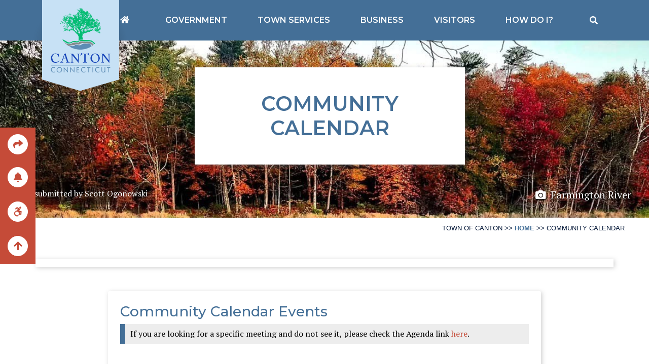

--- FILE ---
content_type: text/html; charset=utf-8
request_url: https://www.townofcantonct.org/community-calendar?listing=ShortEvents%7C12/13/2023%7C56623%7C6115
body_size: 79198
content:

<!doctype html>
<html lang="en">
  <head>
    <!-- Required meta tags -->
    <meta charset="utf-8" /><meta name="robots" content="index, follow" /> <!-- New Website Has Launched! -->
    
    <meta name="viewport" content="width=device-width, initial-scale=1, shrink-to-fit=no" /><meta name="description" /><meta name="Keywords" /><meta http-equiv="X-UA-Compatible" content="IE=edge" /><meta name="google-site-verification" content=" " />
    <!--[if lt IE 9]>
    <script src="http://html5shiv.googlecode.com/svn/trunk/html5.js"></script>
    <![endif]-->

    <!-- Fonts & Icons CSS -->
    <link rel="icon" type="image/png" href="/data/layout/images/favicon-50px.png?_=63899238310" /><!--favicon image-->
    <script src="https://kit.fontawesome.com/f05dc5aec3.js"></script>
    <link rel="stylesheet" href="https://use.fontawesome.com/releases/v5.7.2/css/all.css" integrity="sha384-fnmOCqbTlWIlj8LyTjo7mOUStjsKC4pOpQbqyi7RrhN7udi9RwhKkMHpvLbHG9Sr" crossorigin="anonymous" /><link href="https://fonts.googleapis.com/css?family=Montserrat:500,600|PT+Serif&amp;display=swap" rel="stylesheet" />
    
    <!-- QContent Styles -->
    <link rel="stylesheet" href="/data/layout/css/2019nav.css?_=63899238310" media="screen" /><link rel="stylesheet" href="/data/layout/css/2019style.css?_=63899238310" media="screen" />
    
    <!-- Bootstrap CSS -->
    <link rel="stylesheet" href="https://stackpath.bootstrapcdn.com/bootstrap/4.3.1/css/bootstrap.min.css" integrity="sha384-ggOyR0iXCbMQv3Xipma34MD+dH/1fQ784/j6cY/iJTQUOhcWr7x9JvoRxT2MZw1T" crossorigin="anonymous" /><link href="/data/layout/css/carousel.css?_=63899238310" rel="stylesheet" media="screen" />
    
    <!-- Slick CSS -->
    <link rel="stylesheet" type="text/css" href="//cdn.jsdelivr.net/npm/slick-carousel@1.8.1/slick/slick.css" />
    
    <!-- get jquery, check for most recent version number -->
    <script type="text/javascript" src="https://ajax.googleapis.com/ajax/libs/jquery/3.4.1/jquery.js"></script>
    <script src="https://ajax.googleapis.com/ajax/libs/jquery/1.8.3/jquery.min.js"></script>
    

    <title>
	Town of Canton, CT
</title></head>

  
  
  <body data-qcparentfolder="44107" data-qccontentid="45621" >
      <!-- Facebook feed js -->
      <div id="fb-root"></div>
      <script async defer crossorigin="anonymous" src="https://connect.facebook.net/en_US/sdk.js#xfbml=1&version=v4.0"></script>
    
      <form method="POST" action="./community-calendar?listing=ShortEvents%7c12%2f13%2f2023%7c56623%7c6115" id="CONTENT">
<div class="aspNetHidden">
<input type="hidden" name="__EVENTTARGET" id="__EVENTTARGET" value="" />
<input type="hidden" name="__EVENTARGUMENT" id="__EVENTARGUMENT" value="" />
<input type="hidden" name="__LASTFOCUS" id="__LASTFOCUS" value="" />
<input type="hidden" name="__VIEWSTATE" id="__VIEWSTATE" value="sxkpAKpHs5/ETtUTNm6ZTMdK9hdPyXfKzS8G9UUr65B5AA2MlAfDH5qqmYOeUzxBzPO6Xm9ht9VLAbqMtfQfVhcfCHPlfg0nD8h86ffPSWbK+MBYNmULJ9zm43RDRC//yqORu4QqYP17VB2ZX6YX5aLkByMqvq/LzPUwqx9NxwW0dshbsCci1GDkrH42BhJ2htcz0ijfRWPXxNcQANMmCDBjtsQ+rIBMoaV3MhdtOQjfMCxffePgDwlotHCprmmfZGQB/D9ZV1/XBY+5znpIeLex2ihVTyli7d1goIP9Z20V9/I/[base64]/3JLZwvvuISFudZX1fAuxsehRx5osbgr0Rotkbgnu1w6Wys+3Kyao/hwYp8TdE8pCaa2s8glWLWUFBgyvEpX+ac+U83mx93PTorAo0woz+q/axrngQXVPEr+FFroOspVvA5TfaGQVtZodrPunoHdHi0uV9OaZJbSeWBwFe2Vj+r6dlJYppLmzke90iuU8vWmu6d7nkrtDD6g6BQmZgBx5DDKtwYHYw0AcGlLvKqS8mNYi4XK5SZWqvNZkTIViHdvP4uXC9zdHRvQWGTCq6TjBrz9tg+hksdd16+ZXlIYG+wRYOp/U7oElUQWGQwQ0A/jRs5lvyvP08dInjiB4oAvwoOz75R+LgpS9gRZSKzPVGD+18l4LJCphVcuLpFtyYuhXUBd0IqPH4dflEiHBQw8Rl7L/NCG9LFRz4adXazFRU7iXzkpOQpa8yIo3LCYXXa+0mNy9Lvlq/cp0EKKc5XePKRfJKtjMC28o3KwcwQA6HHO/ILvfGXpnxCVrh1+JB78PttT3sUTXdO3+SHkbOKGETALNp5hl/+fx2bFg9eqqaKcobtTtMgk7cALxLuBEpE1g5Gnrmpoq5bZwVWIi49afXgsuFwSRn6LuiaTvVX8Nmg8Bu1T6e9TYr5YmJ8FaJ6aQJ8xys+nvLFMCQoV1E1M1sv2c4MdA3sg8cS/b2BrHde7PcUOTyZSUBSUo9T+CB0zQBNS3cFQNcAhEln26oD5gyDVPrjKz6AvlU0JRHPq9+/gPqkeTtlFBLXUPiCsowELQxAOSJGTISMaZRu2IdR5E4aFIKLbxWou3ZVQuMwIDoqSYsXo0roDSPZ3VY7BDpcoaZy3dHIg7Pyk9se8Ebx000odv9mmrPbWUqQd6hDzFCBVGekrYXm/9H4cyAMMOsxw3SjanC1osQspZa762K8mXRvSh8qgpYifo/i+k102Vr1jSuB7/PGBeXdjWDOrUZkmbk8rbWQXqZapeUaLjZzTQtImvBSUMyYmdgulbdCZ85FCFH02kSI1ZSBdXEjREFWiHfhlhz0qxiiMepmp8AP0bTo8v6apm+xYKPRsVS4maq8gk4gkuQ3darWR/WTBNkAkT699EtsUb8/R5qVuAb1bg9bfL6rtxt10I+WHeN/kZN+/1vWjQ4HfBGW2TQr6VIuzSfMF8Yo99T4gl4EiJMUZ05dgcbc7jssxz6QEtc0P1iqVhOrtTTiE7ELQYmDznRXpgEh9O0m/iQzvjsKpXX9Rm1AnpfPFK09OJk/YFWU/Ij0a5oM7cLGJakdyyp8XyMtNuAj4Xgly9GnNw5niJzuQTR49+Ht6pC2EkGEonio/KPudQZx4GnMNP6LFIIAAQdt+VBtKos0HWAuv0HQ5hl43wQwST3iUnPSemFxze+4Ao9ISWldmEcrNrkbZKGRho3dHLKuraSpeIkwqyDRhhvCt51QkROCW2TdGC/QLGjlBb73CKwZOEvzqySWLJqngkzXa2e+HVXk+msICltTs3VeGG6U8h5gZHFzzvDgQS1AA6+aAgem5IBD/DhbGc7NwoSBSe7TSEaNaEZ3fIymhwutlCkPr6HG9jwGJYMTY/3EPvCKdXmeTT5ShzHsj5SmBOD44ZNjKSzix4fEl9cZWar93TvclJ7uQ1IJIa1YeJOHNd9Z6W+o++w1qcjEosnpsMZpWxsT89LkDMhGy8Exhc0+4ppA6qTfE6/G7nz2UzWcy6yBSCePj15KL42gsCUO/WWk05sFcYX6/GbPSiEfoOWQXH2rgEP34jPeguVIiFA+EFcjtvUO3Dovu2IU9r85OCP+P2n/sB4ZTwgZM1fJ9Cjhm3REvRRbkZBPviDfavPP5FJGKjLRFj6st1fglSf0Vlvu03WQQVjiTlXvzsBEUd5JD/cmCFz8Y8WUnzPfUGUMWVfzhznFNnpRlGnbzpgOrvCwbWaLW0wDeBwp6YG6Fu74onUy/mkolZPGg3tuBd5UfA3D3rQoLJ0XaN9mWL6el7kvAwRL4j5wc3D41fr8cjvJt/ZBAOUhA0iugYMh+9QbUdQbjXtYww1yAw7qncduwG+8dqqmDserb4vFgMlVClTcysyxHYEsMj7ery6BtjW3/Xus+ek8ADeQ/7VpmBKH8AAycRKA46qCzPWrok9zIloKYQ9LFSMdznsIaiN9/Pz/XfjI5Cp0esE5pdsB0UM6Jta8/ckGMH/[base64]/1JJRU170wBlJl6wja9XNt5ea7FnYOgGJ0pgxOPuBK3NmlG51vn7C5bA2GGaXK0DS0AKe1mOqSBkQ5fl/rdEWiBbpZ0c567WH00iMO2pvMmqxLRZhfp0F7E1FyaE40wFOt5D5sobKsw/IMTD60nJKvTh8j2WhTpY9r17kzUqpA6t7A5zoLwyzXK0nQ1cH1/Eh52hwhy4KDzEK1JTygmvSwCpG+UbMW9SNI90NNjJu93fdsvGZ3ojNaWI4PX1i/dhDbiGMJ55HxxtJKli603x2hQBmywOm0N1B+wvkWg1UfqJ8gpOrNPi9o2ajR44n9H5Lgej9iFYGwYJMHS5oMT6jVfCDTGzxt7dO4AjTZgmE9Gzq0JSlgvIi0OLxs7sMPSs8bQpeed3H8T7oIe/qxeCQlYMQ34Mhx3K1ipOuroWxk0LU/HcBcRpyYUvZNZeZ1iX3t2LXRulZ4vTzF+VQ/6vHAMA+vgf30fo1/WDqTxPLDkvJMl9ZgNXTsVdE2MyuDKn4aHJvssTyaxU6NU2L0KEbvgRI5fIp03hTLkhhu1k+kVaKtJ1qmM0hqEvm1qOWoAMvrjIPjDMpWZ0PNggLnSNqV3QfdP2QlJGtpwx0d4pzYeErl5xFLN6TYaaUzupQtop5iYQBNUZa/3cmS+IyFgt4ZYVzTGm3hxQeiy1bQMjhdPfLUs/bn5Qif9Bz8aPhvXBIMRuKBGSgb0VlNyMyUvXR2T+r3e6lZEqieHc0wZ3IgCSNATk9H+fZUiN+LdnV/St8C5pOm1+Rv/othxdaucSHXZJ/dXFzZuP41F5Kuj7Z5p9GIQIuvAbRAZs5hsvc7asL2+0e/kGIwVIuM3ddZTGePc4KVp1JH/LTsRhH7cInqtDo/[base64]/v4ZblJ/NLTVSEYBfbiHVxp744If6vCxpIygRA+F5VPQd53E3fDbY1qKBODZplpwszZ5P+WeaZUQKsqk6gLfE0CNu4mcs6JdTt+Cl4pj9Hn6J2m/G6JBatrF9qCFH+JBKFT0oYHVarMIh38a8lVHg0B2UCkNDvChs01Z7mpd7m2zsyTxTmXLCy86vguP3b2v3kiRcTQNdnvw4Y3JrODBULKwhD1PB5rcdFVEaeCYQo9Ym2egUDJ2VvbrJmcuoHNqLwyC/P4dt9VntJGYl9nkWpMkM7t2Kki1NPtsENxTafaEx6rI+RpXdvjFxIPNmWZXzUPRAHKL71a51KVtQDXaQcKtb4LAxXfmvcgvg14yRUFXwmfvo5JaOkw5zV4TcVM+UpEdXq6C/eM6YTXx78Mk8+6YEoaRfe/[base64]/0DrcpDOfOCy8NoHSHsaApzN8jvIU/9tM2r92BW8DBdcxc8jK5QfQMA4UkZhpYpg8KbLQIXylR+5sR0SgcyRpb/A7FsipUBFLCA/a5Y+E4M4wewcqtcbjdJNh6MgLx3IH7gDGaWeXO5gsX4oTV8GZxm+UJShDwiPPbNIoXQIj6RnlJwaY79zvbqLW2KQYJQED/hSTnsHZlOpyxADGehDgjODfh4lNdFjbUHh2q/qvCWxjF7/r75r1GGgsmu9vGj/U6xp7IE7W9sbcoHo3Um9UQjcOFGPC64WSqmM4XzMZrIkZUHL7whN0A1sl44ltSnHk2d+FsT77+BtlRv9HbNCgjyNR+r/[base64]/vDdRW4xLCQ7ATmC72yP65ca+4O7SGHGbQQ9+a1Sh4AZiCoDjh3SB3mBtf7SaYf/IGIDb+iaECPGdtZAfvTNabPMJFBzMG+yg9DaQLdWxHnfmUJVqCxfcJuvLMInSbbssmoM+/HVr/YsXSoBwez5660p1q0rwyEVBs59DsUUzYGdKBPQ8DXvgOuiSswdJHjnM3qxYXDAEPy5bH/ZTHtnpk6bAkv2r9Hk87+P1kVM1Ga+BbRlZ+g88GX7KqoYDt06YCQ0KgzcAKBk6X+AVRRxWtRKRO5gPisvLkOaAmu5P9Pe3s5lGCWkjZsD4UIGTJL7zpDdMRbhc2dF0CNAz2JxekT4TETw0EwzzK8oC7dqdQXc6cnd66p7KMWyxoZryHR/[base64]" />
</div>

<script type="text/javascript">
//<![CDATA[
var theForm = document.forms['CONTENT'];
if (!theForm) {
    theForm = document.CONTENT;
}
function __doPostBack(eventTarget, eventArgument) {
    if (!theForm.onsubmit || (theForm.onsubmit() != false)) {
        theForm.__EVENTTARGET.value = eventTarget;
        theForm.__EVENTARGUMENT.value = eventArgument;
        theForm.submit();
    }
}
//]]>
</script>


<script src="/WebResource.axd?d=pynGkmcFUV13He1Qd6_TZGc3IwX1M90abedsApGz18YGDWlPUXPij9o0WYbOY7TKBqFylvH2ZJ-iE3BxKX5eJQ2&amp;t=638901397900000000" type="text/javascript"></script>

<script language="JavaScript">
function openWindow(url)
{
   var newWin = window.open(url, 'newWin');
}
</script>
<script type="text/javascript">
function spawnWindow(strTarget){
     var WindowInstructor = null;
     var strInfo = strTarget;
     WindowInstructor = window.open(strInfo, 'NewWindow', 'toolbar=no, scrollbars=yes, status=no, resizable=yes, menubar=no, location=no, width=100, height=auto');
     WindowInstructor.focus();
}
</script>
<script language='Javascript'>
function OpenLoginWindow(){
ChildWindow = window.open('https://www.townofcantonct.org/data/loginpopup.aspx?parent=ctl83$C$ctl02', 'PopUpLogin' , 'width=500,height=300,top=200,left=200,toolbars=no,scrollbars=no,status=no,resizable=no,location=no');
ChildWindow.focus() ;
}
</script>
<script type="text/javascript">
function spawnWindow(strTarget){
var WindowInstructor = null;
var strInfo = strTarget;
WindowInstructor = window.open(strInfo, 'NewWindow', 'toolbar=no,scrollbars=yes,status=no,resizable=yes,menubar=no,location=no,width=556,height=440');
WindowInstructor.focus();
}
</script>

<div class="aspNetHidden">

	<input type="hidden" name="__VIEWSTATEGENERATOR" id="__VIEWSTATEGENERATOR" value="56007E32" />
	<input type="hidden" name="__EVENTVALIDATION" id="__EVENTVALIDATION" value="[base64]/FJWDiwTFzSv5inMpwZPDMQ6crBIvWc156rHpRA4Qub5HwT5oi1iXLb5JGNstJy1PXUDI/Q01UzVUnZj+7MTZmKV1+D7k/mKx2RhUEfQat3RDgpCLPPUvSnyW+Pz6wxyakYa1NOXa2k/9CEvp8SiGSSFPBIU+I2W6fgTr0DXh4HJK+ycKh4quSehYGHliZFR+3tI6Wh6uXfIZtIpIb5x5eu4j3j5Hn8TEowydW8SLAeyUG4j7v18nP/1cJIIQacdrJIcsFCVLX5q4TW+iTkFoNJ3FiQ2KCgiqh1ZYm+SLph94zuwvNZcC4vAQ+ni0gRReonNoa08LMPYhDLupFmzN1qZcI3qprKEQG4ZounAHLLHwss1xRpfl1crj3N3iV+aCYextPZBRhWPC1V+dGCmIexco3PVWzZDOzOk/igPQY+WJxafhoKFb8UQ3OioYsJVQKb9nlznum7RtNKV1navM5vBQpgYb70Kdbg2/hODAq3AAMc8SDlcgR9n3b3zdqdCJuJfC2XLo/Et3otnFzHWSDvqkW4MeBjT6G5l95b8SGYYEPihCDtDew0v2YThpdRjav1R0n3OBiN8EOVUVYJtA13kxqq7BeD2EI8m1SaXvTsT9JKIIkL196iyiE/PNqlFqbkcn9o5savX/f1mIIbGrFyK72TqdInZiRG/1uEAnv7XNYgkrcT+UpTQb/nvhlSpnFa8BTldjvAgYKOxaIeHLc7kBc/uF1sUHGJ/kKDfCbW64h1krJR8xEkZzepX+jS1geisA6HF2UKTVxDi7OF5NY8uftgPLRxJ3Dw96M+ZGNbbKuukTUmMsY9zh8wzPmKvobJHiPJzyVMe66a90WZlyM4F2Dsq3aS9BYjDLcjWuIzYCCuVblcX/HU6DumtcSTCDmbzNGDycjSnoGMpEahPXY6LbmwkWsuYIOQRoADZGfIu9IGnnQ+mBmINq0ZU5WCN0dNfECH67jCH1cIa61GcWtfRvvf8kmpmgI6mAn+pgg2Vc6fc06IUQ46IFMkiI0Oukji4QD5+pKtNTnJ4irIKjaG9cNMh1Pmx0nnl6aiKHHlbwx3d/QuZ1txYv5/[base64]/Be70NpQZc6JDMeMJ0v24SXeVWH0DPJup7AD8eqWLMd5rTUY3VEXSzx2zUhXOVJ1BQGosvy9dPb0WUSapfN8tzYefESLUgXi1vUL6/W7aaP2GDTquQ32v9TMSXkj8k=" />
</div>
      <a href="#content-home" class="sr-only">Skip to content</a>
    
    
    <nav>
      <!--MM_TEST&#35;&#35;-->
		<style>
  
  .town-seal img {
	vertical-align: middle;
    border-style: none;
    position: absolute;
    width: 200px;
    height: auto;
    background: rgb(0,0,0);
    background: radial-gradient(circle, rgba(0, 0, 0, 0.15) 40%, rgba(255, 255, 255, 0) 70%, rgba(255,255,255,0) 100%);
    /*
    -webkit-box-shadow: 10px 10px 14px -13px rgba(0,0,0,0.46);
    -moz-box-shadow: 10px 10px 14px -13px rgba(0,0,0,0.46);
    box-shadow: 10px 10px 14px -13px rgba(0,0,0,0.46);*/
    z-index: 10;
}
  
	.block-font {
      font-family: 'Montserrat', sans-serif !important;
      text-transform: uppercase !important;
    }
	.book-font { font-family: 'PT Serif', serif !important; }
	.modern-font { font-family: 'Montserrat', sans-serif !important; }
  
	.blue {color: #446f97 !important;} /*accent color*/
		.blue:hover {color: #061939 !important;} /*navy hover color*/
	.navy {color: #061939 !important;} /*navy backdrop color*/
		.navy:hover {color: #446f97 !important;} /*blue hover color*/
  
    .selection-underline { /*add an underline in "active" state*/
      border-bottom: 5px solid #446f97 /*blue*/;
      }
    .hover-tab-underline { border-bottom: none; } /*add an underline in "hover" state*/
       .hover-tab-underline:hover { border-bottom: 5px solid #061939 !important; /*Navy blue*/ }
  
  	.direct-link {
      color: #fff !important;
      line-height: 2.5 !important; 
      font-size: 16px !important;
      padding: 28px !important;
      }
		.direct-link:hover {
          text-decoration: none !important;
          color: #fff !important;
          background-color: #061939 !important; /*Navy blue*/
  			}
 
   .home-icon {
      line-height: 2.5 !important; 
      font-size: 16px !important;
      /*padding: 20px !important;*/
      color: #fff !important;
      background-color: #446f97 !important; /*accent blue*/
      }
		.home-icon:hover {
          text-decoration: none !important;
          color: #fff !important;
          background-color: #061939 !important; /*Navy blue*/
  			}
  
  	.search-bar {
      line-height: 2.5 !important; 
      font-size: 16px !important;
      padding: 20px 32px !important;
      color: #fff !important;
      background-color: #446f97 !important; /*accent blue*/
      }
		.search-bar:hover {
          text-decoration: none !important;
          color: #fff !important;
          background-color: #061939 !important; /*Navy blue*/
  			}
  
	.google-custom-search { padding: 20px 0 0 20px; }
    .gsc-control-cse {
        border-color: transparent;
        background-color: transparent;
    	}

   .gsc-search-button-v2 {
      border-color: #0161A6 !important;
      background-color: #0161A6 !important;
      padding: 20px 27px;
      margin-left: 8px;
  	}
  .gsc-search-box-tools .gsc-search-box .gsc-input {
    display: inline-block;
    padding-right: 10px;
    width: 70%;
    margin: 0;
    }
    input.gsc-input, .gsc-input-box, .gsc-input-box-hover, .gsc-input-box-focus {
        border-color: #DFE1E5;
        padding: 8px;
    }
    td.gsc-search-button {
        display: inline-block;
    }

  /*
    .navbar-toggler {
      color: #fff !important;
      position: absolute;
      right: 15px;
      top: 20px;
    }*/
    .navbar-toggler {
        position: absolute;
        background-color: #c54b38;
        right: 15px;
        top: 20px;
        z-index: 10000; /*ensures the toggle is not covered up by the home button/icon column*/
    }
  .navbarMegaMenu {	background-color: #446f97;	} /*dropdown BG on mobile*/
  
 @media (max-width: 1199px) { 
    /*@media (max-width: 991.98px) { */
    .dropdown-menu {
      border-color: transparent;
      width: 100%;
      max-height: 250px;
      overflow: auto;	}
    .gsc-search-button-v2 {
      border-color: #0161A6 !important;
      background-color: #0161A6 !important;
      padding: 20px;
      margin-left: 8px;
  	}
    
   #floatNav {position: absolute !important;	}
	/*
    #floatNav {
      position: relative;
      height: 100px;	} /*height of the navbar on mobile when closed*/

    .town-seal {
      display: none;  }
    
  .signup-preview input, button {
    margin: 0;
   }
   
   .gsc-search-button-v2 {
      border-color: #0161A6 !important;
      background-color: #0161A6 !important;
      padding: 10px;
      margin-left: 8px;
  	}
    
} 

  
</style>

<!-------------------------
  MEGA MENU + MOBILE MENU
-------------------------->
    <nav id="floatNav" class="navbar navbar-dark navbar-expand-xl fixed-top-zero p-0 m-0" style="background-color: #446f97; z-index: 20000;">
      <!--<a class="navbar-brand" href="#" alt="Town Logo and Home Button">2019_TOWN_LOGO</a>-->
      <button class="navbar-toggler collapsed" type="button" data-toggle="collapse" data-target="#canton-centered" aria-controls="canton-centered" aria-expanded="false" aria-label="Toggle navigation">
        <span class="navbar-toggler-icon"></span>
      </button>
      
	  <!-- everything here will be inside the mobile drop-down nav -->
      <div class="navbar-collapse collapse" id="canton-centered" style="">
        
      <ul class="navbar-nav w-100 justify-content-center">
       <!--<ul class="navbar-nav w-100 align-items-center justify-content-center">-->
        <div class="town-seal col-1 p-0 m-0">
            <a href="/home" alt="home button" aria-label="Canton's homepage">
              <img src="/data/layout/images/Seal.png" class="pl-4 pr-4" alt="/data/layout/images/Seal">
          	</a>
    	</div>
        
        <div class="navbarMegaMenu col-1 d-flex justify-content-end ml-4 p-0">
            <div class="dropdownMegaMenu">
              <li class="dropbtnMegaMenu block-font blue-bg white-txt home-icon" style="font-weight: 600; line-height: 2.5;">
                <a href="/home" alt="home button" class="direct-link" aria-label="Canton's homepage"><i class="fas fa-home"></i></a>
              </li>
            </div><!--END"dropdownMegaMenu"--> 
        </div><!--END"navbarMegaMenu"-->

                    <!--MOBILE PHONE DROPDOWN-->   
                          <li class="nav-item dropdown col-lg-3">
                            <a href="/home" alt="home button" aria-label="Canton's homepage" class="nav-link mobileMenu-PortalTitles hideBTNstyle block-font blue-bg" id="navbarDropdownMenuLink" role="button" aria-haspopup="true" aria-expanded="false">
                              <i class="fas fa-home white-txt"><!--<h4 class="block-font blue-bg white-txt">Home Button</h4>--></i>
                            </a>
                          </li>
                    <!--MOBILE PHONE DROPDOWN-->             
        
        <div class="navbarMegaMenu">
        <div class="dropdownMegaMenu">
          <li class="dropbtnMegaMenu block-font white-txt hover-tab-underline" style="font-weight: 600; line-height: 2.5; padding: 20px 30px;" aria-label="Government Section">
            Government <!-- <i class="fas fa-home"></i> -->
          </li>
          <div class="dropdown-contentMegaMenu"><!--<div class="headerMegaMenu"><h3>Government</h3></div>-->
            <div class="row p-0 m-0 rowMegaMenu justify-content-center">
              <div class="columnMegaMenu pl-5 pb-5 col-lg-2 modern-font">
              <h4>Elected Boards</h4>
              <a><span><script src="/componentart_webui_client/3_0_1576/A573G988.js" type="text/javascript"></script><script src="/componentart_webui_client/3_0_1576/A573S188.js" type="text/javascript"></script><script src="/componentart_webui_client/3_0_1576/A573Z388.js" type="text/javascript"></script><script src="/componentart_webui_client/3_0_1576/A573W888.js" type="text/javascript"></script><script src="/componentart_webui_client/3_0_1576/A573Q288.js" type="text/javascript"></script><script src="/componentart_webui_client/3_0_1576/A573R388.js" type="text/javascript"></script><script type="text/javascript">
//<![CDATA[
/*** ComponentArt Web.UI client-side storage for ctl17_ctl00 ***/
var ComponentArt_Storage_ctl17_ctl00=[['p0',-1,[],1,0,1,,,'/first-selectman',,,'First Selectman',,'MenuItemcolumnMegaMenu','MenuItemOvercolumnMegaMenu',,,,5,,,,,,,,,,,7],['p1',-1,[],1,0,1,,,'/content/44105/44852/44854/default.aspx',,,'Board of Selectmen',,'MenuItemcolumnMegaMenu','MenuItemOvercolumnMegaMenu',,,,5,,,,,,,,,,,7],['p2',-1,[],1,0,1,,,'/board-of-finance',,,'Board of Finance',,'MenuItemcolumnMegaMenu','MenuItemOvercolumnMegaMenu',,,,5,,,,,,,,,,,7],['p3',-1,[],1,0,1,,,,,'window.open(\'http://cantonschools.org/\', \'newWin\');','Board of Education',,'MenuItemcolumnMegaMenu','MenuItemOvercolumnMegaMenu',,,,5,,,,,,,,,,,7],['p4',-1,[],1,0,1,,,'/content/44105/44852/44884/45594/default.aspx',,,'Board of Assessment Appeals',,'MenuItemcolumnMegaMenu','MenuItemOvercolumnMegaMenu',,,,5,,,,,,,,,,,7]];
var ComponentArt_ItemLooks_ctl17_ctl00=[];
var ComponentArt_ScrollLooks_ctl17_ctl00=[[1,'ScrollItemcolumnMegaMenu',2,'ScrollItemHcolumnMegaMenu',3,13,4,15,9,'ScrollItemAcolumnMegaMenu',23,'https://www.townofcantonct.org/QCore/images/menu/scroll_down.gif'],[1,'ScrollItemcolumnMegaMenu',2,'ScrollItemHcolumnMegaMenu',3,13,4,15,9,'ScrollItemAcolumnMegaMenu',23,'https://www.townofcantonct.org/QCore/images/menu/scroll_up.gif']];
//]]>
</script>
<div id="ctl17_ctl00_div" style="height:;width:;"></div><input id="ctl17_ctl00_ContextData" name="ctl17_ctl00_ContextData" type="hidden" /><script type="text/javascript">
//<![CDATA[
if (!(window.cart_menu_documentmousedownhandled))
{
ComponentArt_AddEventHandler(document,'mousedown',new Function('event','ComponentArt_Menu_DocumentMouseDown(event)'));
window.cart_menu_documentmousedownhandled = true;
}
//]]>
</script>
<script type="text/javascript">
//<![CDATA[
/*** ComponentArt_Menu_Startup_ctl17_ctl00 ***/
function ComponentArt_Init_ctl17_ctl00() {
if (!(window.cart_menu_kernel_loaded && window.cart_menu_support_loaded))
{
	setTimeout('ComponentArt_Init_ctl17_ctl00()', 500);
	return;
}
window.ctl17_ctl00 = new ComponentArt_Menu('ctl17_ctl00',ComponentArt_Storage_ctl17_ctl00,ComponentArt_ItemLooks_ctl17_ctl00,ComponentArt_ScrollLooks_ctl17_ctl00);
ctl17_ctl00.CascadeCollapse = true;
ctl17_ctl00.ClientSideOnContextMenuHide = null;
ctl17_ctl00.ClientSideOnContextMenuShow = null;
ctl17_ctl00.ClientSideOnItemSelect = null;
ctl17_ctl00.ClientSideOnItemMouseOut = null;
ctl17_ctl00.ClientSideOnItemMouseOver = null;
ctl17_ctl00.CssClass = 'MenuGroupcolumnMegaMenu';
ctl17_ctl00.CollapseDelay = 500;
ctl17_ctl00.CollapseDuration = 200;
ctl17_ctl00.CollapseSlide = 2;
ctl17_ctl00.CollapseTransition = 0;
ctl17_ctl00.CollapseTransitionCustomFilter = null;
ctl17_ctl00.ContextControlId = null;
ctl17_ctl00.ContextData = null;
ctl17_ctl00.ContextMenu = 0;
ctl17_ctl00.ControlId = 'ctl17$ctl00';
ctl17_ctl00.DefaultTarget = '';
ctl17_ctl00.ExpandDelay = 100;
ctl17_ctl00.ExpandDuration = 200;
ctl17_ctl00.ExpandOnClick = false;
ctl17_ctl00.ExpandSlide = 2;
ctl17_ctl00.ExpandTransition = 0;
ctl17_ctl00.ExpandTransitionCustomFilter = null;
ctl17_ctl00.Height = null;
ctl17_ctl00.HideSelectElements = cart_browser_hideselects && true;
ctl17_ctl00.HighlightExpandedPath = true;
ctl17_ctl00.MultiPageId = null;
ctl17_ctl00.Orientation = 0;
ctl17_ctl00.OverlayWindowedElements = cart_browser_overlays && true;
ctl17_ctl00.PlaceHolderId = 'ctl17_ctl00_div';
ctl17_ctl00.ScrollingEnabled = false;
ctl17_ctl00.ShadowColor = '#8D8F95';
ctl17_ctl00.ShadowEnabled = false;
ctl17_ctl00.ShadowOffset = 2;
ctl17_ctl00.TopGroupItemSpacing = 0;
ctl17_ctl00.Width = null;
ComponentArt_Menu_RenderMenu(ctl17_ctl00);
ComponentArt_Menu_InitKeyboard(ctl17_ctl00);
window.ctl17_ctl00_loaded = true;
}
ComponentArt_Init_ctl17_ctl00();
//]]>
</script>
</span></a>
              </div>
              <div class="columnMegaMenu pb-5 col-lg-2">
              <h4>Appointed Boards & Commissions</h4>
                <a><span><script type="text/javascript">
//<![CDATA[
/*** ComponentArt Web.UI client-side storage for ctl18_ctl00 ***/
var ComponentArt_Storage_ctl18_ctl00=[['p0',-1,[],1,0,1,,,'https://www.townofcantonct.org/content/44105/44852/44933/default.aspx',,,'Apply for a Commission Vacancy',,'MenuItemcolumnMegaMenu','MenuItemOvercolumnMegaMenu',,,,5,,,,,,,,,,,7],['p1',-1,[],1,0,1,,,'/content/44105/44852/44882/45561/default.aspx',,,'Agent for the Elderly',,'MenuItemcolumnMegaMenu','MenuItemOvercolumnMegaMenu',,,,5,,,,,,,,,,,7],['p2',-1,[],1,0,1,,,'/content/44105/44852/44886/45566/default.aspx',,,'Aquifer Protection Agency',,'MenuItemcolumnMegaMenu','MenuItemOvercolumnMegaMenu',,,,5,,,,,,,,,,,7],['p3',-1,[],1,0,1,,,'/content/44105/44852/44882/44890/default.aspx',,,'Board of Ethics',,'MenuItemcolumnMegaMenu','MenuItemOvercolumnMegaMenu',,,,5,,,,,,,,,,,7],['p4',-1,[],1,0,1,,,'/content/44105/44852/44856/44858/default.aspx',,,'Canton Center Historic District Commission',,'MenuItemcolumnMegaMenu','MenuItemOvercolumnMegaMenu',,,,5,,,,,,,,,,,7],['p5',-1,[],1,0,1,,,'/content/44105/44852/44856/44868/default.aspx',,,'Canton Public Library Board of Trustees',,'MenuItemcolumnMegaMenu','MenuItemOvercolumnMegaMenu',,,,5,,,,,,,,,,,7],['p6',-1,[],1,0,1,,,'/content/44105/44852/44856/44860/default.aspx',,,'Collinsville Historic District Commission',,'MenuItemcolumnMegaMenu','MenuItemOvercolumnMegaMenu',,,,5,,,,,,,,,,,7],['p7',-1,[],1,0,1,,,'/content/44105/44852/44882/44892/default.aspx',,,'Commission on Aging',,'MenuItemcolumnMegaMenu','MenuItemOvercolumnMegaMenu',,,,5,,,,,,,,,,,7],['p8',-1,[],1,0,1,,,'/content/44105/44852/44886/44922/default.aspx',,,'Conservation Commission',,'MenuItemcolumnMegaMenu','MenuItemOvercolumnMegaMenu',,,,5,,,,,,,,,,,7],['p9',-1,[],1,0,1,,,'/content/44105/44852/44884/44906/default.aspx',,,'Economic Development Agency',,'MenuItemcolumnMegaMenu','MenuItemOvercolumnMegaMenu',,,,5,,,,,,,,,,,7],['pA',-1,[],1,0,1,,,'/content/44105/44852/44884/44908/default.aspx',,,'Energy Committee',,'MenuItemcolumnMegaMenu','MenuItemOvercolumnMegaMenu',,,,5,,,,,,,,,,,7],['pB',-1,[],1,0,1,,,,,'window.open(\'http://farmingtonriver.org/\', \'newWin\');','Farmington River Coordinating Committee',,'MenuItemcolumnMegaMenu','MenuItemOvercolumnMegaMenu',,,,5,,,,,,,,,,,7],['pC',-1,[],1,0,1,,,'/town-deputy-historians',,,'Historians',,'MenuItemcolumnMegaMenu','MenuItemOvercolumnMegaMenu',,,,5,,,,,,,,,,,7]];
var ComponentArt_ItemLooks_ctl18_ctl00=[];
var ComponentArt_ScrollLooks_ctl18_ctl00=[[1,'ScrollItemcolumnMegaMenu',2,'ScrollItemHcolumnMegaMenu',3,13,4,15,9,'ScrollItemAcolumnMegaMenu',23,'https://www.townofcantonct.org/QCore/images/menu/scroll_down.gif'],[1,'ScrollItemcolumnMegaMenu',2,'ScrollItemHcolumnMegaMenu',3,13,4,15,9,'ScrollItemAcolumnMegaMenu',23,'https://www.townofcantonct.org/QCore/images/menu/scroll_up.gif']];
//]]>
</script>
<div id="ctl18_ctl00_div" style="height:;width:;"></div><input id="ctl18_ctl00_ContextData" name="ctl18_ctl00_ContextData" type="hidden" /><script type="text/javascript">
//<![CDATA[
if (!(window.cart_menu_documentmousedownhandled))
{
ComponentArt_AddEventHandler(document,'mousedown',new Function('event','ComponentArt_Menu_DocumentMouseDown(event)'));
window.cart_menu_documentmousedownhandled = true;
}
//]]>
</script>
<script type="text/javascript">
//<![CDATA[
/*** ComponentArt_Menu_Startup_ctl18_ctl00 ***/
function ComponentArt_Init_ctl18_ctl00() {
if (!(window.cart_menu_kernel_loaded && window.cart_menu_support_loaded))
{
	setTimeout('ComponentArt_Init_ctl18_ctl00()', 500);
	return;
}
window.ctl18_ctl00 = new ComponentArt_Menu('ctl18_ctl00',ComponentArt_Storage_ctl18_ctl00,ComponentArt_ItemLooks_ctl18_ctl00,ComponentArt_ScrollLooks_ctl18_ctl00);
ctl18_ctl00.CascadeCollapse = true;
ctl18_ctl00.ClientSideOnContextMenuHide = null;
ctl18_ctl00.ClientSideOnContextMenuShow = null;
ctl18_ctl00.ClientSideOnItemSelect = null;
ctl18_ctl00.ClientSideOnItemMouseOut = null;
ctl18_ctl00.ClientSideOnItemMouseOver = null;
ctl18_ctl00.CssClass = 'MenuGroupcolumnMegaMenu';
ctl18_ctl00.CollapseDelay = 500;
ctl18_ctl00.CollapseDuration = 200;
ctl18_ctl00.CollapseSlide = 2;
ctl18_ctl00.CollapseTransition = 0;
ctl18_ctl00.CollapseTransitionCustomFilter = null;
ctl18_ctl00.ContextControlId = null;
ctl18_ctl00.ContextData = null;
ctl18_ctl00.ContextMenu = 0;
ctl18_ctl00.ControlId = 'ctl18$ctl00';
ctl18_ctl00.DefaultTarget = '';
ctl18_ctl00.ExpandDelay = 100;
ctl18_ctl00.ExpandDuration = 200;
ctl18_ctl00.ExpandOnClick = false;
ctl18_ctl00.ExpandSlide = 2;
ctl18_ctl00.ExpandTransition = 0;
ctl18_ctl00.ExpandTransitionCustomFilter = null;
ctl18_ctl00.Height = null;
ctl18_ctl00.HideSelectElements = cart_browser_hideselects && true;
ctl18_ctl00.HighlightExpandedPath = true;
ctl18_ctl00.MultiPageId = null;
ctl18_ctl00.Orientation = 0;
ctl18_ctl00.OverlayWindowedElements = cart_browser_overlays && true;
ctl18_ctl00.PlaceHolderId = 'ctl18_ctl00_div';
ctl18_ctl00.ScrollingEnabled = false;
ctl18_ctl00.ShadowColor = '#8D8F95';
ctl18_ctl00.ShadowEnabled = false;
ctl18_ctl00.ShadowOffset = 2;
ctl18_ctl00.TopGroupItemSpacing = 0;
ctl18_ctl00.Width = null;
ComponentArt_Menu_RenderMenu(ctl18_ctl00);
ComponentArt_Menu_InitKeyboard(ctl18_ctl00);
window.ctl18_ctl00_loaded = true;
}
ComponentArt_Init_ctl18_ctl00();
//]]>
</script>
</span></a>
              </div>
              <div class="columnMegaMenu pb-5 col-lg-2">
               <h4 style="height:58px;">  </h4>
                <a><span><script type="text/javascript">
//<![CDATA[
/*** ComponentArt Web.UI client-side storage for ctl19_ctl00 ***/
var ComponentArt_Storage_ctl19_ctl00=[['p0',-1,[],1,0,1,,,'/content/44105/44852/44884/44910/default.aspx',,,'Housing Authority',,'MenuItemcolumnMegaMenu','MenuItemOvercolumnMegaMenu',,,,5,,,,,,,,,,,7],['p1',-1,[],1,0,1,,,'/content/44105/44852/44886/44926/default.aspx',,,'Inland Wetlands and Watercourses Agency',,'MenuItemcolumnMegaMenu','MenuItemOvercolumnMegaMenu',,,,5,,,,,,,,,,,7],['p2',-1,[],1,0,1,,,'/content/44105/44852/44882/44898/default.aspx',,,'Juvenile Review Board',,'MenuItemcolumnMegaMenu','MenuItemOvercolumnMegaMenu',,,,5,,,,,,,,,,,7],['p3',-1,[],1,0,1,,,'/parks-recreation-commission',,,'Parks & Recreation Commission',,'MenuItemcolumnMegaMenu','MenuItemOvercolumnMegaMenu',,,,5,,,,,,,,,,,7],['p4',-1,[],1,0,1,,,'/pension-committee',,,'Pension Committee',,'MenuItemcolumnMegaMenu','MenuItemOvercolumnMegaMenu',,,,5,,,,,,,,,,,7],['p5',-1,[],1,0,1,,,'/content/44105/44852/44884/44912/default.aspx',,,'Permanent Municipal Building Committee',,'MenuItemcolumnMegaMenu','MenuItemOvercolumnMegaMenu',,,,5,,,,,,,,,,,7],['p6',-1,[],1,0,1,,,'/content/44105/44852/44884/44914/default.aspx',,,'Plainville Area Cable Television Advisory Council',,'MenuItemcolumnMegaMenu','MenuItemOvercolumnMegaMenu',,,,5,,,,,,,,,,,7],['p7',-1,[],1,0,1,,,'/content/44105/44852/44884/44916/default.aspx',,,'Planning & Zoning Commission',,'MenuItemcolumnMegaMenu','MenuItemOvercolumnMegaMenu',,,,5,,,,,,,,,,,7],['p8',-1,[],1,0,1,,,'/content/44105/44852/44856/44866/default.aspx',,,'Poet Laureate',,'MenuItemcolumnMegaMenu','MenuItemOvercolumnMegaMenu',,,,5,,,,,,,,,,,7],['p9',-1,[],1,0,1,,,'/content/44105/44852/44886/57240/default.aspx',,,'Sustainable Waste Management',,'MenuItemcolumnMegaMenu','MenuItemOvercolumnMegaMenu',,,,5,,,,,,,,,,,7],['pA',-1,[],1,0,1,,,'/content/44105/44852/44886/44928/default.aspx',,,'Water Pollution Control Authority',,'MenuItemcolumnMegaMenu','MenuItemOvercolumnMegaMenu',,,,5,,,,,,,,,,,7],['pB',-1,[],1,0,1,,,'/youth-service-bureau',,,'Youth Service Bureau',,'MenuItemcolumnMegaMenu','MenuItemOvercolumnMegaMenu',,,,5,,,,,,,,,,,7],['pC',-1,[],1,0,1,,,'/content/44105/44852/44884/44918/default.aspx',,,'Zoning Board of Appeals',,'MenuItemcolumnMegaMenu','MenuItemOvercolumnMegaMenu',,,,5,,,,,,,,,,,7]];
var ComponentArt_ItemLooks_ctl19_ctl00=[];
var ComponentArt_ScrollLooks_ctl19_ctl00=[[1,'ScrollItemcolumnMegaMenu',2,'ScrollItemHcolumnMegaMenu',3,13,4,15,9,'ScrollItemAcolumnMegaMenu',23,'https://www.townofcantonct.org/QCore/images/menu/scroll_down.gif'],[1,'ScrollItemcolumnMegaMenu',2,'ScrollItemHcolumnMegaMenu',3,13,4,15,9,'ScrollItemAcolumnMegaMenu',23,'https://www.townofcantonct.org/QCore/images/menu/scroll_up.gif']];
//]]>
</script>
<div id="ctl19_ctl00_div" style="height:;width:;"></div><input id="ctl19_ctl00_ContextData" name="ctl19_ctl00_ContextData" type="hidden" /><script type="text/javascript">
//<![CDATA[
if (!(window.cart_menu_documentmousedownhandled))
{
ComponentArt_AddEventHandler(document,'mousedown',new Function('event','ComponentArt_Menu_DocumentMouseDown(event)'));
window.cart_menu_documentmousedownhandled = true;
}
//]]>
</script>
<script type="text/javascript">
//<![CDATA[
/*** ComponentArt_Menu_Startup_ctl19_ctl00 ***/
function ComponentArt_Init_ctl19_ctl00() {
if (!(window.cart_menu_kernel_loaded && window.cart_menu_support_loaded))
{
	setTimeout('ComponentArt_Init_ctl19_ctl00()', 500);
	return;
}
window.ctl19_ctl00 = new ComponentArt_Menu('ctl19_ctl00',ComponentArt_Storage_ctl19_ctl00,ComponentArt_ItemLooks_ctl19_ctl00,ComponentArt_ScrollLooks_ctl19_ctl00);
ctl19_ctl00.CascadeCollapse = true;
ctl19_ctl00.ClientSideOnContextMenuHide = null;
ctl19_ctl00.ClientSideOnContextMenuShow = null;
ctl19_ctl00.ClientSideOnItemSelect = null;
ctl19_ctl00.ClientSideOnItemMouseOut = null;
ctl19_ctl00.ClientSideOnItemMouseOver = null;
ctl19_ctl00.CssClass = 'MenuGroupcolumnMegaMenu';
ctl19_ctl00.CollapseDelay = 500;
ctl19_ctl00.CollapseDuration = 200;
ctl19_ctl00.CollapseSlide = 2;
ctl19_ctl00.CollapseTransition = 0;
ctl19_ctl00.CollapseTransitionCustomFilter = null;
ctl19_ctl00.ContextControlId = null;
ctl19_ctl00.ContextData = null;
ctl19_ctl00.ContextMenu = 0;
ctl19_ctl00.ControlId = 'ctl19$ctl00';
ctl19_ctl00.DefaultTarget = '';
ctl19_ctl00.ExpandDelay = 100;
ctl19_ctl00.ExpandDuration = 200;
ctl19_ctl00.ExpandOnClick = false;
ctl19_ctl00.ExpandSlide = 2;
ctl19_ctl00.ExpandTransition = 0;
ctl19_ctl00.ExpandTransitionCustomFilter = null;
ctl19_ctl00.Height = null;
ctl19_ctl00.HideSelectElements = cart_browser_hideselects && true;
ctl19_ctl00.HighlightExpandedPath = true;
ctl19_ctl00.MultiPageId = null;
ctl19_ctl00.Orientation = 0;
ctl19_ctl00.OverlayWindowedElements = cart_browser_overlays && true;
ctl19_ctl00.PlaceHolderId = 'ctl19_ctl00_div';
ctl19_ctl00.ScrollingEnabled = false;
ctl19_ctl00.ShadowColor = '#8D8F95';
ctl19_ctl00.ShadowEnabled = false;
ctl19_ctl00.ShadowOffset = 2;
ctl19_ctl00.TopGroupItemSpacing = 0;
ctl19_ctl00.Width = null;
ComponentArt_Menu_RenderMenu(ctl19_ctl00);
ComponentArt_Menu_InitKeyboard(ctl19_ctl00);
window.ctl19_ctl00_loaded = true;
}
ComponentArt_Init_ctl19_ctl00();
//]]>
</script>
</span></a>
              </div>
              <div class="columnMegaMenu pb-5 col-lg-2">
               <h4>Records & Meeting Dates</h4>
                <a><span><script type="text/javascript">
//<![CDATA[
/*** ComponentArt Web.UI client-side storage for ctl20_ctl00 ***/
var ComponentArt_Storage_ctl20_ctl00=[['p0',-1,[],1,0,1,,,'/agendas-minutes-meetings',,,'Agendas, Minutes & Recordings',,'MenuItemcolumnMegaMenu','MenuItemOvercolumnMegaMenu',,,,5,,,,,,,,,,,7],['p1',-1,[],1,0,1,,,'/town-calendar',,,'Meetings Calendar',,'MenuItemcolumnMegaMenu','MenuItemOvercolumnMegaMenu',,,,5,,,,,,,,,,,7],['p2',-1,[],1,0,1,,,'/holiday-closings',,,'Holiday Closings',,'MenuItemcolumnMegaMenu','MenuItemOvercolumnMegaMenu',,,,5,,,,,,,,,,,7],['p3',-1,[],1,0,1,,,,,'window.open(\'/filestorage/44105/44115/44121/44156/44303/44311/BOS_ROSTER_as_of_09.30.25.pdf\', \'newWin\');','Commission Members & Vacancies',,'MenuItemcolumnMegaMenu','MenuItemOvercolumnMegaMenu',,,,5,,,,,,,,,,,7],['p4',-1,[],1,0,1,,,'/filestorage/44105/44115/44121/44156/44303/51698/6-June.pdf',,,'Commission Absentee Records',,'MenuItemcolumnMegaMenu','MenuItemOvercolumnMegaMenu',,,,5,,,,,,,,,,,7],['p5',-1,[],1,0,1,,,'/annual-budgets',,,'Annual Budgets & Reports',,'MenuItemcolumnMegaMenu','MenuItemOvercolumnMegaMenu',,,,5,,,,,,,,,,,7],['p6',-1,[],1,0,1,,,'https://ecode360.com/CA2778',,,'Ordinances',,'MenuItemcolumnMegaMenu','MenuItemOvercolumnMegaMenu',,,,5,,,,,,,,,,,7],['p7',-1,[],1,0,1,,,'https://ecode360.com/11960231',,,'Town Charter',,'MenuItemcolumnMegaMenu','MenuItemOvercolumnMegaMenu',,,,5,,,,,,,,,,,7]];
var ComponentArt_ItemLooks_ctl20_ctl00=[];
var ComponentArt_ScrollLooks_ctl20_ctl00=[[1,'ScrollItemcolumnMegaMenu',2,'ScrollItemHcolumnMegaMenu',3,13,4,15,9,'ScrollItemAcolumnMegaMenu',23,'https://www.townofcantonct.org/QCore/images/menu/scroll_down.gif'],[1,'ScrollItemcolumnMegaMenu',2,'ScrollItemHcolumnMegaMenu',3,13,4,15,9,'ScrollItemAcolumnMegaMenu',23,'https://www.townofcantonct.org/QCore/images/menu/scroll_up.gif']];
//]]>
</script>
<div id="ctl20_ctl00_div" style="height:;width:;"></div><input id="ctl20_ctl00_ContextData" name="ctl20_ctl00_ContextData" type="hidden" /><script type="text/javascript">
//<![CDATA[
if (!(window.cart_menu_documentmousedownhandled))
{
ComponentArt_AddEventHandler(document,'mousedown',new Function('event','ComponentArt_Menu_DocumentMouseDown(event)'));
window.cart_menu_documentmousedownhandled = true;
}
//]]>
</script>
<script type="text/javascript">
//<![CDATA[
/*** ComponentArt_Menu_Startup_ctl20_ctl00 ***/
function ComponentArt_Init_ctl20_ctl00() {
if (!(window.cart_menu_kernel_loaded && window.cart_menu_support_loaded))
{
	setTimeout('ComponentArt_Init_ctl20_ctl00()', 500);
	return;
}
window.ctl20_ctl00 = new ComponentArt_Menu('ctl20_ctl00',ComponentArt_Storage_ctl20_ctl00,ComponentArt_ItemLooks_ctl20_ctl00,ComponentArt_ScrollLooks_ctl20_ctl00);
ctl20_ctl00.CascadeCollapse = true;
ctl20_ctl00.ClientSideOnContextMenuHide = null;
ctl20_ctl00.ClientSideOnContextMenuShow = null;
ctl20_ctl00.ClientSideOnItemSelect = null;
ctl20_ctl00.ClientSideOnItemMouseOut = null;
ctl20_ctl00.ClientSideOnItemMouseOver = null;
ctl20_ctl00.CssClass = 'MenuGroupcolumnMegaMenu';
ctl20_ctl00.CollapseDelay = 500;
ctl20_ctl00.CollapseDuration = 200;
ctl20_ctl00.CollapseSlide = 2;
ctl20_ctl00.CollapseTransition = 0;
ctl20_ctl00.CollapseTransitionCustomFilter = null;
ctl20_ctl00.ContextControlId = null;
ctl20_ctl00.ContextData = null;
ctl20_ctl00.ContextMenu = 0;
ctl20_ctl00.ControlId = 'ctl20$ctl00';
ctl20_ctl00.DefaultTarget = '';
ctl20_ctl00.ExpandDelay = 100;
ctl20_ctl00.ExpandDuration = 200;
ctl20_ctl00.ExpandOnClick = false;
ctl20_ctl00.ExpandSlide = 2;
ctl20_ctl00.ExpandTransition = 0;
ctl20_ctl00.ExpandTransitionCustomFilter = null;
ctl20_ctl00.Height = null;
ctl20_ctl00.HideSelectElements = cart_browser_hideselects && true;
ctl20_ctl00.HighlightExpandedPath = true;
ctl20_ctl00.MultiPageId = null;
ctl20_ctl00.Orientation = 0;
ctl20_ctl00.OverlayWindowedElements = cart_browser_overlays && true;
ctl20_ctl00.PlaceHolderId = 'ctl20_ctl00_div';
ctl20_ctl00.ScrollingEnabled = false;
ctl20_ctl00.ShadowColor = '#8D8F95';
ctl20_ctl00.ShadowEnabled = false;
ctl20_ctl00.ShadowOffset = 2;
ctl20_ctl00.TopGroupItemSpacing = 0;
ctl20_ctl00.Width = null;
ComponentArt_Menu_RenderMenu(ctl20_ctl00);
ComponentArt_Menu_InitKeyboard(ctl20_ctl00);
window.ctl20_ctl00_loaded = true;
}
ComponentArt_Init_ctl20_ctl00();
//]]>
</script>
</span></a>
              </div>
            </div><!--END"rowMegaMenu"-->
          </div><!--END"dropdown-contentMegaMenu"-->
        </div><!--END"dropdownMegaMenu"--> 
		</div><!--END"navbarMegaMenu"-->
    
                  <!--MOBILE PHONE DROPDOWN-->   
                        <li class="nav-item dropdown blue-bg col-lg-3" aria-label="Government Section">
                          <button class="nav-link dropdown-toggle mobileMenu-PortalTitles hideBTNstyle block-font white-txt blue-bg" id="GnavbarDropdownMenuLink" role="button" data-toggle="dropdown" aria-haspopup="true" aria-expanded="false">
                            Government
                          </button><!--to work on iPhones, this MUST be changed from an "a" tag to a "button" tag-->
                          <!--on desktop, the "button" class is already reserved for JS "submit" functionality and will refresh the screen, thus ruining the use of a menu-->
                          <!--<a class="nav-link dropdown-toggle mobileMenu-PortalTitles" id="navbarDropdownMenuLink" role="button" data-toggle="dropdown" aria-haspopup="true" aria-expanded="false">
                            Government & Services
                          </a>-->
                          <div class="dropdown-menu white-bg" aria-labelledby="GnavbarDropdownMenuLink">
                            <a class="mobileMenu-ColumnTitles"><span><script type="text/javascript">
//<![CDATA[
/*** ComponentArt Web.UI client-side storage for ctl21_ctl00 ***/
var ComponentArt_Storage_ctl21_ctl00=[['p0',-1,[1,2,3,4,5],1,0,1,,,,,,'Elected Boards',,'MenuItem','MenuItemOver',,,,5,,,,,,,,,'/images/arrow.gif',,7,,,,,,,,0,0,0,0,'MenuGroup',0],['p1',0,[],1,0,1,,,'/first-selectman',,,'First Selectman',,'MenuItem','MenuItemOver',,,,5,,,,,,,,,,,7],['p2',0,[],1,0,1,,,'/content/44105/44852/44854/default.aspx',,,'Board of Selectmen',,'MenuItem','MenuItemOver',,,,5,,,,,,,,,,,7],['p3',0,[],1,0,1,,,'/board-of-finance',,,'Board of Finance',,'MenuItem','MenuItemOver',,,,5,,,,,,,,,,,7],['p4',0,[],1,0,1,,,,,'window.open(\'http://cantonschools.org/\', \'newWin\');','Board of Education',,'MenuItem','MenuItemOver',,,,5,,,,,,,,,,,7],['p5',0,[],1,0,1,,,'/content/44105/44852/44884/45594/default.aspx',,,'Board of Assessment Appeals',,'MenuItem','MenuItemOver',,,,5,,,,,,,,,,,7]];
var ComponentArt_ItemLooks_ctl21_ctl00=[];
var ComponentArt_ScrollLooks_ctl21_ctl00=[[1,'ScrollItem',2,'ScrollItemH',3,13,4,15,9,'ScrollItemA',23,'https://www.townofcantonct.org/QCore/images/menu/scroll_down.gif'],[1,'ScrollItem',2,'ScrollItemH',3,13,4,15,9,'ScrollItemA',23,'https://www.townofcantonct.org/QCore/images/menu/scroll_up.gif']];
//]]>
</script>
<div style="position:absolute;top:0px;left:0px;visibility:hidden;"><img src="/images/arrow.gif" width="0" height="0" alt="" />
</div><div id="ctl21_ctl00_div" style="height:;width:;"></div><input id="ctl21_ctl00_ContextData" name="ctl21_ctl00_ContextData" type="hidden" /><script type="text/javascript">
//<![CDATA[
if (!(window.cart_menu_documentmousedownhandled))
{
ComponentArt_AddEventHandler(document,'mousedown',new Function('event','ComponentArt_Menu_DocumentMouseDown(event)'));
window.cart_menu_documentmousedownhandled = true;
}
//]]>
</script>
<script type="text/javascript">
//<![CDATA[
/*** ComponentArt_Menu_Startup_ctl21_ctl00 ***/
function ComponentArt_Init_ctl21_ctl00() {
if (!(window.cart_menu_kernel_loaded && window.cart_menu_support_loaded))
{
	setTimeout('ComponentArt_Init_ctl21_ctl00()', 500);
	return;
}
window.ctl21_ctl00 = new ComponentArt_Menu('ctl21_ctl00',ComponentArt_Storage_ctl21_ctl00,ComponentArt_ItemLooks_ctl21_ctl00,ComponentArt_ScrollLooks_ctl21_ctl00);
ctl21_ctl00.CascadeCollapse = true;
ctl21_ctl00.ClientSideOnContextMenuHide = null;
ctl21_ctl00.ClientSideOnContextMenuShow = null;
ctl21_ctl00.ClientSideOnItemSelect = null;
ctl21_ctl00.ClientSideOnItemMouseOut = null;
ctl21_ctl00.ClientSideOnItemMouseOver = null;
ctl21_ctl00.CssClass = 'MenuGroup';
ctl21_ctl00.CollapseDelay = 500;
ctl21_ctl00.CollapseDuration = 200;
ctl21_ctl00.CollapseSlide = 2;
ctl21_ctl00.CollapseTransition = 0;
ctl21_ctl00.CollapseTransitionCustomFilter = null;
ctl21_ctl00.ContextControlId = null;
ctl21_ctl00.ContextData = null;
ctl21_ctl00.ContextMenu = 0;
ctl21_ctl00.ControlId = 'ctl21$ctl00';
ctl21_ctl00.DefaultTarget = '';
ctl21_ctl00.ExpandDelay = 100;
ctl21_ctl00.ExpandDuration = 200;
ctl21_ctl00.ExpandOnClick = false;
ctl21_ctl00.ExpandSlide = 2;
ctl21_ctl00.ExpandTransition = 0;
ctl21_ctl00.ExpandTransitionCustomFilter = null;
ctl21_ctl00.Height = null;
ctl21_ctl00.HideSelectElements = cart_browser_hideselects && true;
ctl21_ctl00.HighlightExpandedPath = true;
ctl21_ctl00.MultiPageId = null;
ctl21_ctl00.Orientation = 1;
ctl21_ctl00.OverlayWindowedElements = cart_browser_overlays && true;
ctl21_ctl00.PlaceHolderId = 'ctl21_ctl00_div';
ctl21_ctl00.ScrollingEnabled = false;
ctl21_ctl00.ShadowColor = '#8D8F95';
ctl21_ctl00.ShadowEnabled = false;
ctl21_ctl00.ShadowOffset = 2;
ctl21_ctl00.TopGroupItemSpacing = 0;
ctl21_ctl00.Width = null;
ComponentArt_Menu_RenderMenu(ctl21_ctl00);
ComponentArt_Menu_InitKeyboard(ctl21_ctl00);
window.ctl21_ctl00_loaded = true;
}
ComponentArt_Init_ctl21_ctl00();
//]]>
</script>
</span></a> 
                            <!--Printed "Column 1" FOLDER NAME -->
                            <a class="mobileMenu-ColumnList"><span><script type="text/javascript">
//<![CDATA[
/*** ComponentArt Web.UI client-side storage for ctl22_ctl00 ***/
var ComponentArt_Storage_ctl22_ctl00=[['p0',-1,[],1,0,1,,,'/first-selectman',,,'First Selectman',,'MenuItem','MenuItemOver',,,,5,,,,,,,,,,,7],['p1',-1,[],1,0,1,,,'/content/44105/44852/44854/default.aspx',,,'Board of Selectmen',,'MenuItem','MenuItemOver',,,,5,,,,,,,,,,,7],['p2',-1,[],1,0,1,,,'/board-of-finance',,,'Board of Finance',,'MenuItem','MenuItemOver',,,,5,,,,,,,,,,,7],['p3',-1,[],1,0,1,,,,,'window.open(\'http://cantonschools.org/\', \'newWin\');','Board of Education',,'MenuItem','MenuItemOver',,,,5,,,,,,,,,,,7],['p4',-1,[],1,0,1,,,'/content/44105/44852/44884/45594/default.aspx',,,'Board of Assessment Appeals',,'MenuItem','MenuItemOver',,,,5,,,,,,,,,,,7]];
var ComponentArt_ItemLooks_ctl22_ctl00=[];
var ComponentArt_ScrollLooks_ctl22_ctl00=[[1,'ScrollItem',2,'ScrollItemH',3,13,4,15,9,'ScrollItemA',23,'https://www.townofcantonct.org/QCore/images/menu/scroll_down.gif'],[1,'ScrollItem',2,'ScrollItemH',3,13,4,15,9,'ScrollItemA',23,'https://www.townofcantonct.org/QCore/images/menu/scroll_up.gif']];
//]]>
</script>
<div id="ctl22_ctl00_div" style="height:;width:;"></div><input id="ctl22_ctl00_ContextData" name="ctl22_ctl00_ContextData" type="hidden" /><script type="text/javascript">
//<![CDATA[
if (!(window.cart_menu_documentmousedownhandled))
{
ComponentArt_AddEventHandler(document,'mousedown',new Function('event','ComponentArt_Menu_DocumentMouseDown(event)'));
window.cart_menu_documentmousedownhandled = true;
}
//]]>
</script>
<script type="text/javascript">
//<![CDATA[
/*** ComponentArt_Menu_Startup_ctl22_ctl00 ***/
function ComponentArt_Init_ctl22_ctl00() {
if (!(window.cart_menu_kernel_loaded && window.cart_menu_support_loaded))
{
	setTimeout('ComponentArt_Init_ctl22_ctl00()', 500);
	return;
}
window.ctl22_ctl00 = new ComponentArt_Menu('ctl22_ctl00',ComponentArt_Storage_ctl22_ctl00,ComponentArt_ItemLooks_ctl22_ctl00,ComponentArt_ScrollLooks_ctl22_ctl00);
ctl22_ctl00.CascadeCollapse = true;
ctl22_ctl00.ClientSideOnContextMenuHide = null;
ctl22_ctl00.ClientSideOnContextMenuShow = null;
ctl22_ctl00.ClientSideOnItemSelect = null;
ctl22_ctl00.ClientSideOnItemMouseOut = null;
ctl22_ctl00.ClientSideOnItemMouseOver = null;
ctl22_ctl00.CssClass = 'MenuGroup';
ctl22_ctl00.CollapseDelay = 500;
ctl22_ctl00.CollapseDuration = 200;
ctl22_ctl00.CollapseSlide = 2;
ctl22_ctl00.CollapseTransition = 0;
ctl22_ctl00.CollapseTransitionCustomFilter = null;
ctl22_ctl00.ContextControlId = null;
ctl22_ctl00.ContextData = null;
ctl22_ctl00.ContextMenu = 0;
ctl22_ctl00.ControlId = 'ctl22$ctl00';
ctl22_ctl00.DefaultTarget = '';
ctl22_ctl00.ExpandDelay = 100;
ctl22_ctl00.ExpandDuration = 200;
ctl22_ctl00.ExpandOnClick = false;
ctl22_ctl00.ExpandSlide = 2;
ctl22_ctl00.ExpandTransition = 0;
ctl22_ctl00.ExpandTransitionCustomFilter = null;
ctl22_ctl00.Height = null;
ctl22_ctl00.HideSelectElements = cart_browser_hideselects && true;
ctl22_ctl00.HighlightExpandedPath = true;
ctl22_ctl00.MultiPageId = null;
ctl22_ctl00.Orientation = 0;
ctl22_ctl00.OverlayWindowedElements = cart_browser_overlays && true;
ctl22_ctl00.PlaceHolderId = 'ctl22_ctl00_div';
ctl22_ctl00.ScrollingEnabled = false;
ctl22_ctl00.ShadowColor = '#8D8F95';
ctl22_ctl00.ShadowEnabled = false;
ctl22_ctl00.ShadowOffset = 2;
ctl22_ctl00.TopGroupItemSpacing = 0;
ctl22_ctl00.Width = null;
ComponentArt_Menu_RenderMenu(ctl22_ctl00);
ComponentArt_Menu_InitKeyboard(ctl22_ctl00);
window.ctl22_ctl00_loaded = true;
}
ComponentArt_Init_ctl22_ctl00();
//]]>
</script>
</span></a>
                             <!--Printed the LIST (folders) -->
                              <br>
                            <a class="mobileMenu-ColumnTitles"><span><script type="text/javascript">
//<![CDATA[
/*** ComponentArt Web.UI client-side storage for ctl23_ctl00 ***/
var ComponentArt_Storage_ctl23_ctl00=[['p0',-1,[1,2,3,4,5,6,7,8,9,10,11,12,13],1,0,1,,,,,,'Appointed Boards & Commissions',,'MenuItem','MenuItemOver',,,,5,,,,,,,,,'/images/arrow.gif',,7,,,,,,,,0,0,0,0,'MenuGroup',0],['p1',0,[],1,0,1,,,'https://www.townofcantonct.org/content/44105/44852/44933/default.aspx',,,'Apply for a Commission Vacancy',,'MenuItem','MenuItemOver',,,,5,,,,,,,,,,,7],['p2',0,[],1,0,1,,,'/content/44105/44852/44882/45561/default.aspx',,,'Agent for the Elderly',,'MenuItem','MenuItemOver',,,,5,,,,,,,,,,,7],['p3',0,[],1,0,1,,,'/content/44105/44852/44886/45566/default.aspx',,,'Aquifer Protection Agency',,'MenuItem','MenuItemOver',,,,5,,,,,,,,,,,7],['p4',0,[],1,0,1,,,'/content/44105/44852/44882/44890/default.aspx',,,'Board of Ethics',,'MenuItem','MenuItemOver',,,,5,,,,,,,,,,,7],['p5',0,[],1,0,1,,,'/content/44105/44852/44856/44858/default.aspx',,,'Canton Center Historic District Commission',,'MenuItem','MenuItemOver',,,,5,,,,,,,,,,,7],['p6',0,[],1,0,1,,,'/content/44105/44852/44856/44868/default.aspx',,,'Canton Public Library Board of Trustees',,'MenuItem','MenuItemOver',,,,5,,,,,,,,,,,7],['p7',0,[],1,0,1,,,'/content/44105/44852/44856/44860/default.aspx',,,'Collinsville Historic District Commission',,'MenuItem','MenuItemOver',,,,5,,,,,,,,,,,7],['p8',0,[],1,0,1,,,'/content/44105/44852/44882/44892/default.aspx',,,'Commission on Aging',,'MenuItem','MenuItemOver',,,,5,,,,,,,,,,,7],['p9',0,[],1,0,1,,,'/content/44105/44852/44886/44922/default.aspx',,,'Conservation Commission',,'MenuItem','MenuItemOver',,,,5,,,,,,,,,,,7],['pA',0,[],1,0,1,,,'/content/44105/44852/44884/44906/default.aspx',,,'Economic Development Agency',,'MenuItem','MenuItemOver',,,,5,,,,,,,,,,,7],['pB',0,[],1,0,1,,,'/content/44105/44852/44884/44908/default.aspx',,,'Energy Committee',,'MenuItem','MenuItemOver',,,,5,,,,,,,,,,,7],['pC',0,[],1,0,1,,,,,'window.open(\'http://farmingtonriver.org/\', \'newWin\');','Farmington River Coordinating Committee',,'MenuItem','MenuItemOver',,,,5,,,,,,,,,,,7],['pD',0,[],1,0,1,,,'/town-deputy-historians',,,'Historians',,'MenuItem','MenuItemOver',,,,5,,,,,,,,,,,7]];
var ComponentArt_ItemLooks_ctl23_ctl00=[];
var ComponentArt_ScrollLooks_ctl23_ctl00=[[1,'ScrollItem',2,'ScrollItemH',3,13,4,15,9,'ScrollItemA',23,'https://www.townofcantonct.org/QCore/images/menu/scroll_down.gif'],[1,'ScrollItem',2,'ScrollItemH',3,13,4,15,9,'ScrollItemA',23,'https://www.townofcantonct.org/QCore/images/menu/scroll_up.gif']];
//]]>
</script>
<div style="position:absolute;top:0px;left:0px;visibility:hidden;"><img src="/images/arrow.gif" width="0" height="0" alt="" />
</div><div id="ctl23_ctl00_div" style="height:;width:;"></div><input id="ctl23_ctl00_ContextData" name="ctl23_ctl00_ContextData" type="hidden" /><script type="text/javascript">
//<![CDATA[
if (!(window.cart_menu_documentmousedownhandled))
{
ComponentArt_AddEventHandler(document,'mousedown',new Function('event','ComponentArt_Menu_DocumentMouseDown(event)'));
window.cart_menu_documentmousedownhandled = true;
}
//]]>
</script>
<script type="text/javascript">
//<![CDATA[
/*** ComponentArt_Menu_Startup_ctl23_ctl00 ***/
function ComponentArt_Init_ctl23_ctl00() {
if (!(window.cart_menu_kernel_loaded && window.cart_menu_support_loaded))
{
	setTimeout('ComponentArt_Init_ctl23_ctl00()', 500);
	return;
}
window.ctl23_ctl00 = new ComponentArt_Menu('ctl23_ctl00',ComponentArt_Storage_ctl23_ctl00,ComponentArt_ItemLooks_ctl23_ctl00,ComponentArt_ScrollLooks_ctl23_ctl00);
ctl23_ctl00.CascadeCollapse = true;
ctl23_ctl00.ClientSideOnContextMenuHide = null;
ctl23_ctl00.ClientSideOnContextMenuShow = null;
ctl23_ctl00.ClientSideOnItemSelect = null;
ctl23_ctl00.ClientSideOnItemMouseOut = null;
ctl23_ctl00.ClientSideOnItemMouseOver = null;
ctl23_ctl00.CssClass = 'MenuGroup';
ctl23_ctl00.CollapseDelay = 500;
ctl23_ctl00.CollapseDuration = 200;
ctl23_ctl00.CollapseSlide = 2;
ctl23_ctl00.CollapseTransition = 0;
ctl23_ctl00.CollapseTransitionCustomFilter = null;
ctl23_ctl00.ContextControlId = null;
ctl23_ctl00.ContextData = null;
ctl23_ctl00.ContextMenu = 0;
ctl23_ctl00.ControlId = 'ctl23$ctl00';
ctl23_ctl00.DefaultTarget = '';
ctl23_ctl00.ExpandDelay = 100;
ctl23_ctl00.ExpandDuration = 200;
ctl23_ctl00.ExpandOnClick = false;
ctl23_ctl00.ExpandSlide = 2;
ctl23_ctl00.ExpandTransition = 0;
ctl23_ctl00.ExpandTransitionCustomFilter = null;
ctl23_ctl00.Height = null;
ctl23_ctl00.HideSelectElements = cart_browser_hideselects && true;
ctl23_ctl00.HighlightExpandedPath = true;
ctl23_ctl00.MultiPageId = null;
ctl23_ctl00.Orientation = 1;
ctl23_ctl00.OverlayWindowedElements = cart_browser_overlays && true;
ctl23_ctl00.PlaceHolderId = 'ctl23_ctl00_div';
ctl23_ctl00.ScrollingEnabled = false;
ctl23_ctl00.ShadowColor = '#8D8F95';
ctl23_ctl00.ShadowEnabled = false;
ctl23_ctl00.ShadowOffset = 2;
ctl23_ctl00.TopGroupItemSpacing = 0;
ctl23_ctl00.Width = null;
ComponentArt_Menu_RenderMenu(ctl23_ctl00);
ComponentArt_Menu_InitKeyboard(ctl23_ctl00);
window.ctl23_ctl00_loaded = true;
}
ComponentArt_Init_ctl23_ctl00();
//]]>
</script>
</span></a> 
                            <!--Printed "Column 1" FOLDER NAME -->
                            <a class="mobileMenu-ColumnList"><span><script type="text/javascript">
//<![CDATA[
/*** ComponentArt Web.UI client-side storage for ctl24_ctl00 ***/
var ComponentArt_Storage_ctl24_ctl00=[['p0',-1,[],1,0,1,,,'https://www.townofcantonct.org/content/44105/44852/44933/default.aspx',,,'Apply for a Commission Vacancy',,'MenuItem','MenuItemOver',,,,5,,,,,,,,,,,7],['p1',-1,[],1,0,1,,,'/content/44105/44852/44882/45561/default.aspx',,,'Agent for the Elderly',,'MenuItem','MenuItemOver',,,,5,,,,,,,,,,,7],['p2',-1,[],1,0,1,,,'/content/44105/44852/44886/45566/default.aspx',,,'Aquifer Protection Agency',,'MenuItem','MenuItemOver',,,,5,,,,,,,,,,,7],['p3',-1,[],1,0,1,,,'/content/44105/44852/44882/44890/default.aspx',,,'Board of Ethics',,'MenuItem','MenuItemOver',,,,5,,,,,,,,,,,7],['p4',-1,[],1,0,1,,,'/content/44105/44852/44856/44858/default.aspx',,,'Canton Center Historic District Commission',,'MenuItem','MenuItemOver',,,,5,,,,,,,,,,,7],['p5',-1,[],1,0,1,,,'/content/44105/44852/44856/44868/default.aspx',,,'Canton Public Library Board of Trustees',,'MenuItem','MenuItemOver',,,,5,,,,,,,,,,,7],['p6',-1,[],1,0,1,,,'/content/44105/44852/44856/44860/default.aspx',,,'Collinsville Historic District Commission',,'MenuItem','MenuItemOver',,,,5,,,,,,,,,,,7],['p7',-1,[],1,0,1,,,'/content/44105/44852/44882/44892/default.aspx',,,'Commission on Aging',,'MenuItem','MenuItemOver',,,,5,,,,,,,,,,,7],['p8',-1,[],1,0,1,,,'/content/44105/44852/44886/44922/default.aspx',,,'Conservation Commission',,'MenuItem','MenuItemOver',,,,5,,,,,,,,,,,7],['p9',-1,[],1,0,1,,,'/content/44105/44852/44884/44906/default.aspx',,,'Economic Development Agency',,'MenuItem','MenuItemOver',,,,5,,,,,,,,,,,7],['pA',-1,[],1,0,1,,,'/content/44105/44852/44884/44908/default.aspx',,,'Energy Committee',,'MenuItem','MenuItemOver',,,,5,,,,,,,,,,,7],['pB',-1,[],1,0,1,,,,,'window.open(\'http://farmingtonriver.org/\', \'newWin\');','Farmington River Coordinating Committee',,'MenuItem','MenuItemOver',,,,5,,,,,,,,,,,7],['pC',-1,[],1,0,1,,,'/town-deputy-historians',,,'Historians',,'MenuItem','MenuItemOver',,,,5,,,,,,,,,,,7]];
var ComponentArt_ItemLooks_ctl24_ctl00=[];
var ComponentArt_ScrollLooks_ctl24_ctl00=[[1,'ScrollItem',2,'ScrollItemH',3,13,4,15,9,'ScrollItemA',23,'https://www.townofcantonct.org/QCore/images/menu/scroll_down.gif'],[1,'ScrollItem',2,'ScrollItemH',3,13,4,15,9,'ScrollItemA',23,'https://www.townofcantonct.org/QCore/images/menu/scroll_up.gif']];
//]]>
</script>
<div id="ctl24_ctl00_div" style="height:;width:;"></div><input id="ctl24_ctl00_ContextData" name="ctl24_ctl00_ContextData" type="hidden" /><script type="text/javascript">
//<![CDATA[
if (!(window.cart_menu_documentmousedownhandled))
{
ComponentArt_AddEventHandler(document,'mousedown',new Function('event','ComponentArt_Menu_DocumentMouseDown(event)'));
window.cart_menu_documentmousedownhandled = true;
}
//]]>
</script>
<script type="text/javascript">
//<![CDATA[
/*** ComponentArt_Menu_Startup_ctl24_ctl00 ***/
function ComponentArt_Init_ctl24_ctl00() {
if (!(window.cart_menu_kernel_loaded && window.cart_menu_support_loaded))
{
	setTimeout('ComponentArt_Init_ctl24_ctl00()', 500);
	return;
}
window.ctl24_ctl00 = new ComponentArt_Menu('ctl24_ctl00',ComponentArt_Storage_ctl24_ctl00,ComponentArt_ItemLooks_ctl24_ctl00,ComponentArt_ScrollLooks_ctl24_ctl00);
ctl24_ctl00.CascadeCollapse = true;
ctl24_ctl00.ClientSideOnContextMenuHide = null;
ctl24_ctl00.ClientSideOnContextMenuShow = null;
ctl24_ctl00.ClientSideOnItemSelect = null;
ctl24_ctl00.ClientSideOnItemMouseOut = null;
ctl24_ctl00.ClientSideOnItemMouseOver = null;
ctl24_ctl00.CssClass = 'MenuGroup';
ctl24_ctl00.CollapseDelay = 500;
ctl24_ctl00.CollapseDuration = 200;
ctl24_ctl00.CollapseSlide = 2;
ctl24_ctl00.CollapseTransition = 0;
ctl24_ctl00.CollapseTransitionCustomFilter = null;
ctl24_ctl00.ContextControlId = null;
ctl24_ctl00.ContextData = null;
ctl24_ctl00.ContextMenu = 0;
ctl24_ctl00.ControlId = 'ctl24$ctl00';
ctl24_ctl00.DefaultTarget = '';
ctl24_ctl00.ExpandDelay = 100;
ctl24_ctl00.ExpandDuration = 200;
ctl24_ctl00.ExpandOnClick = false;
ctl24_ctl00.ExpandSlide = 2;
ctl24_ctl00.ExpandTransition = 0;
ctl24_ctl00.ExpandTransitionCustomFilter = null;
ctl24_ctl00.Height = null;
ctl24_ctl00.HideSelectElements = cart_browser_hideselects && true;
ctl24_ctl00.HighlightExpandedPath = true;
ctl24_ctl00.MultiPageId = null;
ctl24_ctl00.Orientation = 0;
ctl24_ctl00.OverlayWindowedElements = cart_browser_overlays && true;
ctl24_ctl00.PlaceHolderId = 'ctl24_ctl00_div';
ctl24_ctl00.ScrollingEnabled = false;
ctl24_ctl00.ShadowColor = '#8D8F95';
ctl24_ctl00.ShadowEnabled = false;
ctl24_ctl00.ShadowOffset = 2;
ctl24_ctl00.TopGroupItemSpacing = 0;
ctl24_ctl00.Width = null;
ComponentArt_Menu_RenderMenu(ctl24_ctl00);
ComponentArt_Menu_InitKeyboard(ctl24_ctl00);
window.ctl24_ctl00_loaded = true;
}
ComponentArt_Init_ctl24_ctl00();
//]]>
</script>
</span></a>
                             <!--Printed the LIST (folders) -->
                              <br>
                            <a class="mobileMenu-ColumnTitles"><span><script type="text/javascript">
//<![CDATA[
/*** ComponentArt Web.UI client-side storage for ctl25_ctl00 ***/
var ComponentArt_Storage_ctl25_ctl00=[['p0',-1,[1,2,3,4,5,6,7,8,9,10,11,12,13],1,0,1,,,,,,'(continued)',,'MenuItem','MenuItemOver',,,,5,,,,,,,,,'/images/arrow.gif',,7,,,,,,,,0,0,0,0,'MenuGroup',0],['p1',0,[],1,0,1,,,'/content/44105/44852/44884/44910/default.aspx',,,'Housing Authority',,'MenuItem','MenuItemOver',,,,5,,,,,,,,,,,7],['p2',0,[],1,0,1,,,'/content/44105/44852/44886/44926/default.aspx',,,'Inland Wetlands and Watercourses Agency',,'MenuItem','MenuItemOver',,,,5,,,,,,,,,,,7],['p3',0,[],1,0,1,,,'/content/44105/44852/44882/44898/default.aspx',,,'Juvenile Review Board',,'MenuItem','MenuItemOver',,,,5,,,,,,,,,,,7],['p4',0,[],1,0,1,,,'/parks-recreation-commission',,,'Parks & Recreation Commission',,'MenuItem','MenuItemOver',,,,5,,,,,,,,,,,7],['p5',0,[],1,0,1,,,'/pension-committee',,,'Pension Committee',,'MenuItem','MenuItemOver',,,,5,,,,,,,,,,,7],['p6',0,[],1,0,1,,,'/content/44105/44852/44884/44912/default.aspx',,,'Permanent Municipal Building Committee',,'MenuItem','MenuItemOver',,,,5,,,,,,,,,,,7],['p7',0,[],1,0,1,,,'/content/44105/44852/44884/44914/default.aspx',,,'Plainville Area Cable Television Advisory Council',,'MenuItem','MenuItemOver',,,,5,,,,,,,,,,,7],['p8',0,[],1,0,1,,,'/content/44105/44852/44884/44916/default.aspx',,,'Planning & Zoning Commission',,'MenuItem','MenuItemOver',,,,5,,,,,,,,,,,7],['p9',0,[],1,0,1,,,'/content/44105/44852/44856/44866/default.aspx',,,'Poet Laureate',,'MenuItem','MenuItemOver',,,,5,,,,,,,,,,,7],['pA',0,[],1,0,1,,,'/content/44105/44852/44886/57240/default.aspx',,,'Sustainable Waste Management',,'MenuItem','MenuItemOver',,,,5,,,,,,,,,,,7],['pB',0,[],1,0,1,,,'/content/44105/44852/44886/44928/default.aspx',,,'Water Pollution Control Authority',,'MenuItem','MenuItemOver',,,,5,,,,,,,,,,,7],['pC',0,[],1,0,1,,,'/youth-service-bureau',,,'Youth Service Bureau',,'MenuItem','MenuItemOver',,,,5,,,,,,,,,,,7],['pD',0,[],1,0,1,,,'/content/44105/44852/44884/44918/default.aspx',,,'Zoning Board of Appeals',,'MenuItem','MenuItemOver',,,,5,,,,,,,,,,,7]];
var ComponentArt_ItemLooks_ctl25_ctl00=[];
var ComponentArt_ScrollLooks_ctl25_ctl00=[[1,'ScrollItem',2,'ScrollItemH',3,13,4,15,9,'ScrollItemA',23,'https://www.townofcantonct.org/QCore/images/menu/scroll_down.gif'],[1,'ScrollItem',2,'ScrollItemH',3,13,4,15,9,'ScrollItemA',23,'https://www.townofcantonct.org/QCore/images/menu/scroll_up.gif']];
//]]>
</script>
<div style="position:absolute;top:0px;left:0px;visibility:hidden;"><img src="/images/arrow.gif" width="0" height="0" alt="" />
</div><div id="ctl25_ctl00_div" style="height:;width:;"></div><input id="ctl25_ctl00_ContextData" name="ctl25_ctl00_ContextData" type="hidden" /><script type="text/javascript">
//<![CDATA[
if (!(window.cart_menu_documentmousedownhandled))
{
ComponentArt_AddEventHandler(document,'mousedown',new Function('event','ComponentArt_Menu_DocumentMouseDown(event)'));
window.cart_menu_documentmousedownhandled = true;
}
//]]>
</script>
<script type="text/javascript">
//<![CDATA[
/*** ComponentArt_Menu_Startup_ctl25_ctl00 ***/
function ComponentArt_Init_ctl25_ctl00() {
if (!(window.cart_menu_kernel_loaded && window.cart_menu_support_loaded))
{
	setTimeout('ComponentArt_Init_ctl25_ctl00()', 500);
	return;
}
window.ctl25_ctl00 = new ComponentArt_Menu('ctl25_ctl00',ComponentArt_Storage_ctl25_ctl00,ComponentArt_ItemLooks_ctl25_ctl00,ComponentArt_ScrollLooks_ctl25_ctl00);
ctl25_ctl00.CascadeCollapse = true;
ctl25_ctl00.ClientSideOnContextMenuHide = null;
ctl25_ctl00.ClientSideOnContextMenuShow = null;
ctl25_ctl00.ClientSideOnItemSelect = null;
ctl25_ctl00.ClientSideOnItemMouseOut = null;
ctl25_ctl00.ClientSideOnItemMouseOver = null;
ctl25_ctl00.CssClass = 'MenuGroup';
ctl25_ctl00.CollapseDelay = 500;
ctl25_ctl00.CollapseDuration = 200;
ctl25_ctl00.CollapseSlide = 2;
ctl25_ctl00.CollapseTransition = 0;
ctl25_ctl00.CollapseTransitionCustomFilter = null;
ctl25_ctl00.ContextControlId = null;
ctl25_ctl00.ContextData = null;
ctl25_ctl00.ContextMenu = 0;
ctl25_ctl00.ControlId = 'ctl25$ctl00';
ctl25_ctl00.DefaultTarget = '';
ctl25_ctl00.ExpandDelay = 100;
ctl25_ctl00.ExpandDuration = 200;
ctl25_ctl00.ExpandOnClick = false;
ctl25_ctl00.ExpandSlide = 2;
ctl25_ctl00.ExpandTransition = 0;
ctl25_ctl00.ExpandTransitionCustomFilter = null;
ctl25_ctl00.Height = null;
ctl25_ctl00.HideSelectElements = cart_browser_hideselects && true;
ctl25_ctl00.HighlightExpandedPath = true;
ctl25_ctl00.MultiPageId = null;
ctl25_ctl00.Orientation = 1;
ctl25_ctl00.OverlayWindowedElements = cart_browser_overlays && true;
ctl25_ctl00.PlaceHolderId = 'ctl25_ctl00_div';
ctl25_ctl00.ScrollingEnabled = false;
ctl25_ctl00.ShadowColor = '#8D8F95';
ctl25_ctl00.ShadowEnabled = false;
ctl25_ctl00.ShadowOffset = 2;
ctl25_ctl00.TopGroupItemSpacing = 0;
ctl25_ctl00.Width = null;
ComponentArt_Menu_RenderMenu(ctl25_ctl00);
ComponentArt_Menu_InitKeyboard(ctl25_ctl00);
window.ctl25_ctl00_loaded = true;
}
ComponentArt_Init_ctl25_ctl00();
//]]>
</script>
</span></a> 
                            <!--Printed "Column 1" FOLDER NAME -->
                            <a class="mobileMenu-ColumnList"><span><script type="text/javascript">
//<![CDATA[
/*** ComponentArt Web.UI client-side storage for ctl26_ctl00 ***/
var ComponentArt_Storage_ctl26_ctl00=[['p0',-1,[],1,0,1,,,'/content/44105/44852/44884/44910/default.aspx',,,'Housing Authority',,'MenuItem','MenuItemOver',,,,5,,,,,,,,,,,7],['p1',-1,[],1,0,1,,,'/content/44105/44852/44886/44926/default.aspx',,,'Inland Wetlands and Watercourses Agency',,'MenuItem','MenuItemOver',,,,5,,,,,,,,,,,7],['p2',-1,[],1,0,1,,,'/content/44105/44852/44882/44898/default.aspx',,,'Juvenile Review Board',,'MenuItem','MenuItemOver',,,,5,,,,,,,,,,,7],['p3',-1,[],1,0,1,,,'/parks-recreation-commission',,,'Parks & Recreation Commission',,'MenuItem','MenuItemOver',,,,5,,,,,,,,,,,7],['p4',-1,[],1,0,1,,,'/pension-committee',,,'Pension Committee',,'MenuItem','MenuItemOver',,,,5,,,,,,,,,,,7],['p5',-1,[],1,0,1,,,'/content/44105/44852/44884/44912/default.aspx',,,'Permanent Municipal Building Committee',,'MenuItem','MenuItemOver',,,,5,,,,,,,,,,,7],['p6',-1,[],1,0,1,,,'/content/44105/44852/44884/44914/default.aspx',,,'Plainville Area Cable Television Advisory Council',,'MenuItem','MenuItemOver',,,,5,,,,,,,,,,,7],['p7',-1,[],1,0,1,,,'/content/44105/44852/44884/44916/default.aspx',,,'Planning & Zoning Commission',,'MenuItem','MenuItemOver',,,,5,,,,,,,,,,,7],['p8',-1,[],1,0,1,,,'/content/44105/44852/44856/44866/default.aspx',,,'Poet Laureate',,'MenuItem','MenuItemOver',,,,5,,,,,,,,,,,7],['p9',-1,[],1,0,1,,,'/content/44105/44852/44886/57240/default.aspx',,,'Sustainable Waste Management',,'MenuItem','MenuItemOver',,,,5,,,,,,,,,,,7],['pA',-1,[],1,0,1,,,'/content/44105/44852/44886/44928/default.aspx',,,'Water Pollution Control Authority',,'MenuItem','MenuItemOver',,,,5,,,,,,,,,,,7],['pB',-1,[],1,0,1,,,'/youth-service-bureau',,,'Youth Service Bureau',,'MenuItem','MenuItemOver',,,,5,,,,,,,,,,,7],['pC',-1,[],1,0,1,,,'/content/44105/44852/44884/44918/default.aspx',,,'Zoning Board of Appeals',,'MenuItem','MenuItemOver',,,,5,,,,,,,,,,,7]];
var ComponentArt_ItemLooks_ctl26_ctl00=[];
var ComponentArt_ScrollLooks_ctl26_ctl00=[[1,'ScrollItem',2,'ScrollItemH',3,13,4,15,9,'ScrollItemA',23,'https://www.townofcantonct.org/QCore/images/menu/scroll_down.gif'],[1,'ScrollItem',2,'ScrollItemH',3,13,4,15,9,'ScrollItemA',23,'https://www.townofcantonct.org/QCore/images/menu/scroll_up.gif']];
//]]>
</script>
<div id="ctl26_ctl00_div" style="height:;width:;"></div><input id="ctl26_ctl00_ContextData" name="ctl26_ctl00_ContextData" type="hidden" /><script type="text/javascript">
//<![CDATA[
if (!(window.cart_menu_documentmousedownhandled))
{
ComponentArt_AddEventHandler(document,'mousedown',new Function('event','ComponentArt_Menu_DocumentMouseDown(event)'));
window.cart_menu_documentmousedownhandled = true;
}
//]]>
</script>
<script type="text/javascript">
//<![CDATA[
/*** ComponentArt_Menu_Startup_ctl26_ctl00 ***/
function ComponentArt_Init_ctl26_ctl00() {
if (!(window.cart_menu_kernel_loaded && window.cart_menu_support_loaded))
{
	setTimeout('ComponentArt_Init_ctl26_ctl00()', 500);
	return;
}
window.ctl26_ctl00 = new ComponentArt_Menu('ctl26_ctl00',ComponentArt_Storage_ctl26_ctl00,ComponentArt_ItemLooks_ctl26_ctl00,ComponentArt_ScrollLooks_ctl26_ctl00);
ctl26_ctl00.CascadeCollapse = true;
ctl26_ctl00.ClientSideOnContextMenuHide = null;
ctl26_ctl00.ClientSideOnContextMenuShow = null;
ctl26_ctl00.ClientSideOnItemSelect = null;
ctl26_ctl00.ClientSideOnItemMouseOut = null;
ctl26_ctl00.ClientSideOnItemMouseOver = null;
ctl26_ctl00.CssClass = 'MenuGroup';
ctl26_ctl00.CollapseDelay = 500;
ctl26_ctl00.CollapseDuration = 200;
ctl26_ctl00.CollapseSlide = 2;
ctl26_ctl00.CollapseTransition = 0;
ctl26_ctl00.CollapseTransitionCustomFilter = null;
ctl26_ctl00.ContextControlId = null;
ctl26_ctl00.ContextData = null;
ctl26_ctl00.ContextMenu = 0;
ctl26_ctl00.ControlId = 'ctl26$ctl00';
ctl26_ctl00.DefaultTarget = '';
ctl26_ctl00.ExpandDelay = 100;
ctl26_ctl00.ExpandDuration = 200;
ctl26_ctl00.ExpandOnClick = false;
ctl26_ctl00.ExpandSlide = 2;
ctl26_ctl00.ExpandTransition = 0;
ctl26_ctl00.ExpandTransitionCustomFilter = null;
ctl26_ctl00.Height = null;
ctl26_ctl00.HideSelectElements = cart_browser_hideselects && true;
ctl26_ctl00.HighlightExpandedPath = true;
ctl26_ctl00.MultiPageId = null;
ctl26_ctl00.Orientation = 0;
ctl26_ctl00.OverlayWindowedElements = cart_browser_overlays && true;
ctl26_ctl00.PlaceHolderId = 'ctl26_ctl00_div';
ctl26_ctl00.ScrollingEnabled = false;
ctl26_ctl00.ShadowColor = '#8D8F95';
ctl26_ctl00.ShadowEnabled = false;
ctl26_ctl00.ShadowOffset = 2;
ctl26_ctl00.TopGroupItemSpacing = 0;
ctl26_ctl00.Width = null;
ComponentArt_Menu_RenderMenu(ctl26_ctl00);
ComponentArt_Menu_InitKeyboard(ctl26_ctl00);
window.ctl26_ctl00_loaded = true;
}
ComponentArt_Init_ctl26_ctl00();
//]]>
</script>
</span></a>
                             <!--Printed the LIST (folders) -->
                              <br>
                            <a class="mobileMenu-ColumnTitles"><span><script type="text/javascript">
//<![CDATA[
/*** ComponentArt Web.UI client-side storage for ctl27_ctl00 ***/
var ComponentArt_Storage_ctl27_ctl00=[['p0',-1,[1,2,3,4,5,6,7,8],1,0,1,,,,,,'Records & Meeting Dates',,'MenuItem','MenuItemOver',,,,5,,,,,,,,,'/images/arrow.gif',,7,,,,,,,,0,0,0,0,'MenuGroup',0],['p1',0,[],1,0,1,,,'/agendas-minutes-meetings',,,'Agendas, Minutes & Recordings',,'MenuItem','MenuItemOver',,,,5,,,,,,,,,,,7],['p2',0,[],1,0,1,,,'/town-calendar',,,'Meetings Calendar',,'MenuItem','MenuItemOver',,,,5,,,,,,,,,,,7],['p3',0,[],1,0,1,,,'/holiday-closings',,,'Holiday Closings',,'MenuItem','MenuItemOver',,,,5,,,,,,,,,,,7],['p4',0,[],1,0,1,,,,,'window.open(\'/filestorage/44105/44115/44121/44156/44303/44311/BOS_ROSTER_as_of_09.30.25.pdf\', \'newWin\');','Commission Members & Vacancies',,'MenuItem','MenuItemOver',,,,5,,,,,,,,,,,7],['p5',0,[],1,0,1,,,'/filestorage/44105/44115/44121/44156/44303/51698/6-June.pdf',,,'Commission Absentee Records',,'MenuItem','MenuItemOver',,,,5,,,,,,,,,,,7],['p6',0,[],1,0,1,,,'/annual-budgets',,,'Annual Budgets & Reports',,'MenuItem','MenuItemOver',,,,5,,,,,,,,,,,7],['p7',0,[],1,0,1,,,'https://ecode360.com/CA2778',,,'Ordinances',,'MenuItem','MenuItemOver',,,,5,,,,,,,,,,,7],['p8',0,[],1,0,1,,,'https://ecode360.com/11960231',,,'Town Charter',,'MenuItem','MenuItemOver',,,,5,,,,,,,,,,,7]];
var ComponentArt_ItemLooks_ctl27_ctl00=[];
var ComponentArt_ScrollLooks_ctl27_ctl00=[[1,'ScrollItem',2,'ScrollItemH',3,13,4,15,9,'ScrollItemA',23,'https://www.townofcantonct.org/QCore/images/menu/scroll_down.gif'],[1,'ScrollItem',2,'ScrollItemH',3,13,4,15,9,'ScrollItemA',23,'https://www.townofcantonct.org/QCore/images/menu/scroll_up.gif']];
//]]>
</script>
<div style="position:absolute;top:0px;left:0px;visibility:hidden;"><img src="/images/arrow.gif" width="0" height="0" alt="" />
</div><div id="ctl27_ctl00_div" style="height:;width:;"></div><input id="ctl27_ctl00_ContextData" name="ctl27_ctl00_ContextData" type="hidden" /><script type="text/javascript">
//<![CDATA[
if (!(window.cart_menu_documentmousedownhandled))
{
ComponentArt_AddEventHandler(document,'mousedown',new Function('event','ComponentArt_Menu_DocumentMouseDown(event)'));
window.cart_menu_documentmousedownhandled = true;
}
//]]>
</script>
<script type="text/javascript">
//<![CDATA[
/*** ComponentArt_Menu_Startup_ctl27_ctl00 ***/
function ComponentArt_Init_ctl27_ctl00() {
if (!(window.cart_menu_kernel_loaded && window.cart_menu_support_loaded))
{
	setTimeout('ComponentArt_Init_ctl27_ctl00()', 500);
	return;
}
window.ctl27_ctl00 = new ComponentArt_Menu('ctl27_ctl00',ComponentArt_Storage_ctl27_ctl00,ComponentArt_ItemLooks_ctl27_ctl00,ComponentArt_ScrollLooks_ctl27_ctl00);
ctl27_ctl00.CascadeCollapse = true;
ctl27_ctl00.ClientSideOnContextMenuHide = null;
ctl27_ctl00.ClientSideOnContextMenuShow = null;
ctl27_ctl00.ClientSideOnItemSelect = null;
ctl27_ctl00.ClientSideOnItemMouseOut = null;
ctl27_ctl00.ClientSideOnItemMouseOver = null;
ctl27_ctl00.CssClass = 'MenuGroup';
ctl27_ctl00.CollapseDelay = 500;
ctl27_ctl00.CollapseDuration = 200;
ctl27_ctl00.CollapseSlide = 2;
ctl27_ctl00.CollapseTransition = 0;
ctl27_ctl00.CollapseTransitionCustomFilter = null;
ctl27_ctl00.ContextControlId = null;
ctl27_ctl00.ContextData = null;
ctl27_ctl00.ContextMenu = 0;
ctl27_ctl00.ControlId = 'ctl27$ctl00';
ctl27_ctl00.DefaultTarget = '';
ctl27_ctl00.ExpandDelay = 100;
ctl27_ctl00.ExpandDuration = 200;
ctl27_ctl00.ExpandOnClick = false;
ctl27_ctl00.ExpandSlide = 2;
ctl27_ctl00.ExpandTransition = 0;
ctl27_ctl00.ExpandTransitionCustomFilter = null;
ctl27_ctl00.Height = null;
ctl27_ctl00.HideSelectElements = cart_browser_hideselects && true;
ctl27_ctl00.HighlightExpandedPath = true;
ctl27_ctl00.MultiPageId = null;
ctl27_ctl00.Orientation = 1;
ctl27_ctl00.OverlayWindowedElements = cart_browser_overlays && true;
ctl27_ctl00.PlaceHolderId = 'ctl27_ctl00_div';
ctl27_ctl00.ScrollingEnabled = false;
ctl27_ctl00.ShadowColor = '#8D8F95';
ctl27_ctl00.ShadowEnabled = false;
ctl27_ctl00.ShadowOffset = 2;
ctl27_ctl00.TopGroupItemSpacing = 0;
ctl27_ctl00.Width = null;
ComponentArt_Menu_RenderMenu(ctl27_ctl00);
ComponentArt_Menu_InitKeyboard(ctl27_ctl00);
window.ctl27_ctl00_loaded = true;
}
ComponentArt_Init_ctl27_ctl00();
//]]>
</script>
</span></a> 
                            <!--Printed "Column 1" FOLDER NAME -->
                            <a class="mobileMenu-ColumnList"><span><script type="text/javascript">
//<![CDATA[
/*** ComponentArt Web.UI client-side storage for ctl28_ctl00 ***/
var ComponentArt_Storage_ctl28_ctl00=[['p0',-1,[],1,0,1,,,'/agendas-minutes-meetings',,,'Agendas, Minutes & Recordings',,'MenuItem','MenuItemOver',,,,5,,,,,,,,,,,7],['p1',-1,[],1,0,1,,,'/town-calendar',,,'Meetings Calendar',,'MenuItem','MenuItemOver',,,,5,,,,,,,,,,,7],['p2',-1,[],1,0,1,,,'/holiday-closings',,,'Holiday Closings',,'MenuItem','MenuItemOver',,,,5,,,,,,,,,,,7],['p3',-1,[],1,0,1,,,,,'window.open(\'/filestorage/44105/44115/44121/44156/44303/44311/BOS_ROSTER_as_of_09.30.25.pdf\', \'newWin\');','Commission Members & Vacancies',,'MenuItem','MenuItemOver',,,,5,,,,,,,,,,,7],['p4',-1,[],1,0,1,,,'/filestorage/44105/44115/44121/44156/44303/51698/6-June.pdf',,,'Commission Absentee Records',,'MenuItem','MenuItemOver',,,,5,,,,,,,,,,,7],['p5',-1,[],1,0,1,,,'/annual-budgets',,,'Annual Budgets & Reports',,'MenuItem','MenuItemOver',,,,5,,,,,,,,,,,7],['p6',-1,[],1,0,1,,,'https://ecode360.com/CA2778',,,'Ordinances',,'MenuItem','MenuItemOver',,,,5,,,,,,,,,,,7],['p7',-1,[],1,0,1,,,'https://ecode360.com/11960231',,,'Town Charter',,'MenuItem','MenuItemOver',,,,5,,,,,,,,,,,7]];
var ComponentArt_ItemLooks_ctl28_ctl00=[];
var ComponentArt_ScrollLooks_ctl28_ctl00=[[1,'ScrollItem',2,'ScrollItemH',3,13,4,15,9,'ScrollItemA',23,'https://www.townofcantonct.org/QCore/images/menu/scroll_down.gif'],[1,'ScrollItem',2,'ScrollItemH',3,13,4,15,9,'ScrollItemA',23,'https://www.townofcantonct.org/QCore/images/menu/scroll_up.gif']];
//]]>
</script>
<div id="ctl28_ctl00_div" style="height:;width:;"></div><input id="ctl28_ctl00_ContextData" name="ctl28_ctl00_ContextData" type="hidden" /><script type="text/javascript">
//<![CDATA[
if (!(window.cart_menu_documentmousedownhandled))
{
ComponentArt_AddEventHandler(document,'mousedown',new Function('event','ComponentArt_Menu_DocumentMouseDown(event)'));
window.cart_menu_documentmousedownhandled = true;
}
//]]>
</script>
<script type="text/javascript">
//<![CDATA[
/*** ComponentArt_Menu_Startup_ctl28_ctl00 ***/
function ComponentArt_Init_ctl28_ctl00() {
if (!(window.cart_menu_kernel_loaded && window.cart_menu_support_loaded))
{
	setTimeout('ComponentArt_Init_ctl28_ctl00()', 500);
	return;
}
window.ctl28_ctl00 = new ComponentArt_Menu('ctl28_ctl00',ComponentArt_Storage_ctl28_ctl00,ComponentArt_ItemLooks_ctl28_ctl00,ComponentArt_ScrollLooks_ctl28_ctl00);
ctl28_ctl00.CascadeCollapse = true;
ctl28_ctl00.ClientSideOnContextMenuHide = null;
ctl28_ctl00.ClientSideOnContextMenuShow = null;
ctl28_ctl00.ClientSideOnItemSelect = null;
ctl28_ctl00.ClientSideOnItemMouseOut = null;
ctl28_ctl00.ClientSideOnItemMouseOver = null;
ctl28_ctl00.CssClass = 'MenuGroup';
ctl28_ctl00.CollapseDelay = 500;
ctl28_ctl00.CollapseDuration = 200;
ctl28_ctl00.CollapseSlide = 2;
ctl28_ctl00.CollapseTransition = 0;
ctl28_ctl00.CollapseTransitionCustomFilter = null;
ctl28_ctl00.ContextControlId = null;
ctl28_ctl00.ContextData = null;
ctl28_ctl00.ContextMenu = 0;
ctl28_ctl00.ControlId = 'ctl28$ctl00';
ctl28_ctl00.DefaultTarget = '';
ctl28_ctl00.ExpandDelay = 100;
ctl28_ctl00.ExpandDuration = 200;
ctl28_ctl00.ExpandOnClick = false;
ctl28_ctl00.ExpandSlide = 2;
ctl28_ctl00.ExpandTransition = 0;
ctl28_ctl00.ExpandTransitionCustomFilter = null;
ctl28_ctl00.Height = null;
ctl28_ctl00.HideSelectElements = cart_browser_hideselects && true;
ctl28_ctl00.HighlightExpandedPath = true;
ctl28_ctl00.MultiPageId = null;
ctl28_ctl00.Orientation = 0;
ctl28_ctl00.OverlayWindowedElements = cart_browser_overlays && true;
ctl28_ctl00.PlaceHolderId = 'ctl28_ctl00_div';
ctl28_ctl00.ScrollingEnabled = false;
ctl28_ctl00.ShadowColor = '#8D8F95';
ctl28_ctl00.ShadowEnabled = false;
ctl28_ctl00.ShadowOffset = 2;
ctl28_ctl00.TopGroupItemSpacing = 0;
ctl28_ctl00.Width = null;
ComponentArt_Menu_RenderMenu(ctl28_ctl00);
ComponentArt_Menu_InitKeyboard(ctl28_ctl00);
window.ctl28_ctl00_loaded = true;
}
ComponentArt_Init_ctl28_ctl00();
//]]>
</script>
</span></a>
                             <!--Printed the LIST (folders) -->
                              <br>
                          </div>        
                        </li>
                  <!--MOBILE PHONE DROPDOWN-->         
         

                
       <div class="navbarMegaMenu">
        <div class="dropdownMegaMenu"><!--<button class="dropbtnMegaMenu">Government<i class="fa fa-caret-down"></i></button>-->
          <li class="dropbtnMegaMenu block-font white-txt hover-tab-underline" style="font-weight: 600; line-height: 2.5; padding: 20px 30px;" aria-label="Services Section">
            Town Services
          </li>
          <div class="dropdown-contentMegaMenu">
            <div class="row p-0 m-0 rowMegaMenu justify-content-center">
              <div class="columnMegaMenu pl-5 pb-5 col-lg-2 modern-font">
              <h4>Administrative Services</h4>
              <a><span><script type="text/javascript">
//<![CDATA[
/*** ComponentArt Web.UI client-side storage for ctl29_ctl00 ***/
var ComponentArt_Storage_ctl29_ctl00=[['p0',-1,[],1,0,1,,,'/chief-admin',,,'Chief Administrative Officer',,'MenuItemcolumnMegaMenu','MenuItemOvercolumnMegaMenu',,,,5,,,,,,,,,,,7],['p1',-1,[],1,0,1,,,'/finance',,,'Finance',,'MenuItemcolumnMegaMenu','MenuItemOvercolumnMegaMenu',,,,5,,,,,,,,,,,7],['p2',-1,[],1,0,1,,,'/first-selectman',,,'First Selectman',,'MenuItemcolumnMegaMenu','MenuItemOvercolumnMegaMenu',,,,5,,,,,,,,,,,7],['p3',-1,[],1,0,1,,,'/content/44105/44701/45013/default.aspx',,,'Human Resources',,'MenuItemcolumnMegaMenu','MenuItemOvercolumnMegaMenu',,,,5,,,,,,,,,,,7],['p4',-1,[],1,0,1,,,'/probate-court',,,'Probate Court',,'MenuItemcolumnMegaMenu','MenuItemOvercolumnMegaMenu',,,,5,,,,,,,,,,,7],['p5',-1,[],1,0,1,,,'/public-works',,,'Public Works',,'MenuItemcolumnMegaMenu','MenuItemOvercolumnMegaMenu',,,,5,,,,,,,,,,,7],['p6',-1,[],1,0,1,,,'/registrar',,,'Registrar of Voters',,'MenuItemcolumnMegaMenu','MenuItemOvercolumnMegaMenu',,,,5,,,,,,,,,,,7],['p7',-1,[],1,0,1,,,'/tax-collector',,,'Tax Collector',,'MenuItemcolumnMegaMenu','MenuItemOvercolumnMegaMenu',,,,5,,,,,,,,,,,7],['p8',-1,[],1,0,1,,,'/town-clerk',,,'Town Clerk',,'MenuItemcolumnMegaMenu','MenuItemOvercolumnMegaMenu',,,,5,,,,,,,,,,,7],['p9',-1,[],1,0,1,,,'/holiday-closings',,,'Holiday Closings',,'MenuItemcolumnMegaMenu','MenuItemOvercolumnMegaMenu',,,,5,,,,,,,,,,,7],['pA',-1,[],1,0,1,,,,,'window.open(\'http://cantonschools.org/\', \'newWin\');','Canton Schools',,'MenuItemcolumnMegaMenu','MenuItemOvercolumnMegaMenu',,,,5,,,,,,,,,,,7]];
var ComponentArt_ItemLooks_ctl29_ctl00=[];
var ComponentArt_ScrollLooks_ctl29_ctl00=[[1,'ScrollItemcolumnMegaMenu',2,'ScrollItemHcolumnMegaMenu',3,13,4,15,9,'ScrollItemAcolumnMegaMenu',23,'https://www.townofcantonct.org/QCore/images/menu/scroll_down.gif'],[1,'ScrollItemcolumnMegaMenu',2,'ScrollItemHcolumnMegaMenu',3,13,4,15,9,'ScrollItemAcolumnMegaMenu',23,'https://www.townofcantonct.org/QCore/images/menu/scroll_up.gif']];
//]]>
</script>
<div id="ctl29_ctl00_div" style="height:;width:;"></div><input id="ctl29_ctl00_ContextData" name="ctl29_ctl00_ContextData" type="hidden" /><script type="text/javascript">
//<![CDATA[
if (!(window.cart_menu_documentmousedownhandled))
{
ComponentArt_AddEventHandler(document,'mousedown',new Function('event','ComponentArt_Menu_DocumentMouseDown(event)'));
window.cart_menu_documentmousedownhandled = true;
}
//]]>
</script>
<script type="text/javascript">
//<![CDATA[
/*** ComponentArt_Menu_Startup_ctl29_ctl00 ***/
function ComponentArt_Init_ctl29_ctl00() {
if (!(window.cart_menu_kernel_loaded && window.cart_menu_support_loaded))
{
	setTimeout('ComponentArt_Init_ctl29_ctl00()', 500);
	return;
}
window.ctl29_ctl00 = new ComponentArt_Menu('ctl29_ctl00',ComponentArt_Storage_ctl29_ctl00,ComponentArt_ItemLooks_ctl29_ctl00,ComponentArt_ScrollLooks_ctl29_ctl00);
ctl29_ctl00.CascadeCollapse = true;
ctl29_ctl00.ClientSideOnContextMenuHide = null;
ctl29_ctl00.ClientSideOnContextMenuShow = null;
ctl29_ctl00.ClientSideOnItemSelect = null;
ctl29_ctl00.ClientSideOnItemMouseOut = null;
ctl29_ctl00.ClientSideOnItemMouseOver = null;
ctl29_ctl00.CssClass = 'MenuGroupcolumnMegaMenu';
ctl29_ctl00.CollapseDelay = 500;
ctl29_ctl00.CollapseDuration = 200;
ctl29_ctl00.CollapseSlide = 2;
ctl29_ctl00.CollapseTransition = 0;
ctl29_ctl00.CollapseTransitionCustomFilter = null;
ctl29_ctl00.ContextControlId = null;
ctl29_ctl00.ContextData = null;
ctl29_ctl00.ContextMenu = 0;
ctl29_ctl00.ControlId = 'ctl29$ctl00';
ctl29_ctl00.DefaultTarget = '';
ctl29_ctl00.ExpandDelay = 100;
ctl29_ctl00.ExpandDuration = 200;
ctl29_ctl00.ExpandOnClick = false;
ctl29_ctl00.ExpandSlide = 2;
ctl29_ctl00.ExpandTransition = 0;
ctl29_ctl00.ExpandTransitionCustomFilter = null;
ctl29_ctl00.Height = null;
ctl29_ctl00.HideSelectElements = cart_browser_hideselects && true;
ctl29_ctl00.HighlightExpandedPath = true;
ctl29_ctl00.MultiPageId = null;
ctl29_ctl00.Orientation = 0;
ctl29_ctl00.OverlayWindowedElements = cart_browser_overlays && true;
ctl29_ctl00.PlaceHolderId = 'ctl29_ctl00_div';
ctl29_ctl00.ScrollingEnabled = false;
ctl29_ctl00.ShadowColor = '#8D8F95';
ctl29_ctl00.ShadowEnabled = false;
ctl29_ctl00.ShadowOffset = 2;
ctl29_ctl00.TopGroupItemSpacing = 0;
ctl29_ctl00.Width = null;
ComponentArt_Menu_RenderMenu(ctl29_ctl00);
ComponentArt_Menu_InitKeyboard(ctl29_ctl00);
window.ctl29_ctl00_loaded = true;
}
ComponentArt_Init_ctl29_ctl00();
//]]>
</script>
</span></a>
              </div>
              <div class="columnMegaMenu pb-5 col-lg-2">
              <h4>Buildings & Permits</h4>
                <a><span><script type="text/javascript">
//<![CDATA[
/*** ComponentArt Web.UI client-side storage for ctl30_ctl00 ***/
var ComponentArt_Storage_ctl30_ctl00=[['p0',-1,[],1,0,1,,,'/gis-assessor',,,'Assessor & GIS',,'MenuItemcolumnMegaMenu','MenuItemOvercolumnMegaMenu',,,,5,,,,,,,,,,,7],['p1',-1,[],1,0,1,,,'/building-department',,,'Building Department',,'MenuItemcolumnMegaMenu','MenuItemOvercolumnMegaMenu',,,,5,,,,,,,,,,,7],['p2',-1,[],1,0,1,,,'/land-use',,,'Land Use',,'MenuItemcolumnMegaMenu','MenuItemOvercolumnMegaMenu',,,,5,,,,,,,,,,,7],['p3',-1,[],1,0,1,,,'/wpcf',,,'Water Pollution Control Facility',,'MenuItemcolumnMegaMenu','MenuItemOvercolumnMegaMenu',,,,5,,,,,,,,,,,7]];
var ComponentArt_ItemLooks_ctl30_ctl00=[];
var ComponentArt_ScrollLooks_ctl30_ctl00=[[1,'ScrollItemcolumnMegaMenu',2,'ScrollItemHcolumnMegaMenu',3,13,4,15,9,'ScrollItemAcolumnMegaMenu',23,'https://www.townofcantonct.org/QCore/images/menu/scroll_down.gif'],[1,'ScrollItemcolumnMegaMenu',2,'ScrollItemHcolumnMegaMenu',3,13,4,15,9,'ScrollItemAcolumnMegaMenu',23,'https://www.townofcantonct.org/QCore/images/menu/scroll_up.gif']];
//]]>
</script>
<div id="ctl30_ctl00_div" style="height:;width:;"></div><input id="ctl30_ctl00_ContextData" name="ctl30_ctl00_ContextData" type="hidden" /><script type="text/javascript">
//<![CDATA[
if (!(window.cart_menu_documentmousedownhandled))
{
ComponentArt_AddEventHandler(document,'mousedown',new Function('event','ComponentArt_Menu_DocumentMouseDown(event)'));
window.cart_menu_documentmousedownhandled = true;
}
//]]>
</script>
<script type="text/javascript">
//<![CDATA[
/*** ComponentArt_Menu_Startup_ctl30_ctl00 ***/
function ComponentArt_Init_ctl30_ctl00() {
if (!(window.cart_menu_kernel_loaded && window.cart_menu_support_loaded))
{
	setTimeout('ComponentArt_Init_ctl30_ctl00()', 500);
	return;
}
window.ctl30_ctl00 = new ComponentArt_Menu('ctl30_ctl00',ComponentArt_Storage_ctl30_ctl00,ComponentArt_ItemLooks_ctl30_ctl00,ComponentArt_ScrollLooks_ctl30_ctl00);
ctl30_ctl00.CascadeCollapse = true;
ctl30_ctl00.ClientSideOnContextMenuHide = null;
ctl30_ctl00.ClientSideOnContextMenuShow = null;
ctl30_ctl00.ClientSideOnItemSelect = null;
ctl30_ctl00.ClientSideOnItemMouseOut = null;
ctl30_ctl00.ClientSideOnItemMouseOver = null;
ctl30_ctl00.CssClass = 'MenuGroupcolumnMegaMenu';
ctl30_ctl00.CollapseDelay = 500;
ctl30_ctl00.CollapseDuration = 200;
ctl30_ctl00.CollapseSlide = 2;
ctl30_ctl00.CollapseTransition = 0;
ctl30_ctl00.CollapseTransitionCustomFilter = null;
ctl30_ctl00.ContextControlId = null;
ctl30_ctl00.ContextData = null;
ctl30_ctl00.ContextMenu = 0;
ctl30_ctl00.ControlId = 'ctl30$ctl00';
ctl30_ctl00.DefaultTarget = '';
ctl30_ctl00.ExpandDelay = 100;
ctl30_ctl00.ExpandDuration = 200;
ctl30_ctl00.ExpandOnClick = false;
ctl30_ctl00.ExpandSlide = 2;
ctl30_ctl00.ExpandTransition = 0;
ctl30_ctl00.ExpandTransitionCustomFilter = null;
ctl30_ctl00.Height = null;
ctl30_ctl00.HideSelectElements = cart_browser_hideselects && true;
ctl30_ctl00.HighlightExpandedPath = true;
ctl30_ctl00.MultiPageId = null;
ctl30_ctl00.Orientation = 0;
ctl30_ctl00.OverlayWindowedElements = cart_browser_overlays && true;
ctl30_ctl00.PlaceHolderId = 'ctl30_ctl00_div';
ctl30_ctl00.ScrollingEnabled = false;
ctl30_ctl00.ShadowColor = '#8D8F95';
ctl30_ctl00.ShadowEnabled = false;
ctl30_ctl00.ShadowOffset = 2;
ctl30_ctl00.TopGroupItemSpacing = 0;
ctl30_ctl00.Width = null;
ComponentArt_Menu_RenderMenu(ctl30_ctl00);
ComponentArt_Menu_InitKeyboard(ctl30_ctl00);
window.ctl30_ctl00_loaded = true;
}
ComponentArt_Init_ctl30_ctl00();
//]]>
</script>
</span></a>
              </div>
              <div class="columnMegaMenu pb-5 col-lg-2">
              <h4>Community Services</h4>
                <a><span><script type="text/javascript">
//<![CDATA[
/*** ComponentArt Web.UI client-side storage for ctl31_ctl00 ***/
var ComponentArt_Storage_ctl31_ctl00=[['p0',-1,[],1,0,1,,,,,'window.open(\'http://www.cantonpubliclibrary.org/\', \'newWin\');','Library',,'MenuItemcolumnMegaMenu','MenuItemOvercolumnMegaMenu',,,,5,,,,,,,,,,,7],['p1',-1,[],1,0,1,,,,,'window.open(\'https://cantonct.myrec.com/info/default.aspx\', \'newWin\');','Parks & Recreation',,'MenuItemcolumnMegaMenu','MenuItemOvercolumnMegaMenu',,,,5,,,,,,,,,,,7],['p2',-1,[],1,0,1,,,'/content/44105/44852/44856/44866/default.aspx',,,'Poet Laureate',,'MenuItemcolumnMegaMenu','MenuItemOvercolumnMegaMenu',,,,5,,,,,,,,,,,7],['p3',-1,[],1,0,1,,,'/senior-services',,,'Senior & Social Services',,'MenuItemcolumnMegaMenu','MenuItemOvercolumnMegaMenu',,,,5,,,,,,,,,,,7],['p4',-1,[],1,0,1,,,'/town-deputy-historians',,,'Town & Deputy Historians',,'MenuItemcolumnMegaMenu','MenuItemOvercolumnMegaMenu',,,,5,,,,,,,,,,,7]];
var ComponentArt_ItemLooks_ctl31_ctl00=[];
var ComponentArt_ScrollLooks_ctl31_ctl00=[[1,'ScrollItemcolumnMegaMenu',2,'ScrollItemHcolumnMegaMenu',3,13,4,15,9,'ScrollItemAcolumnMegaMenu',23,'https://www.townofcantonct.org/QCore/images/menu/scroll_down.gif'],[1,'ScrollItemcolumnMegaMenu',2,'ScrollItemHcolumnMegaMenu',3,13,4,15,9,'ScrollItemAcolumnMegaMenu',23,'https://www.townofcantonct.org/QCore/images/menu/scroll_up.gif']];
//]]>
</script>
<div id="ctl31_ctl00_div" style="height:;width:;"></div><input id="ctl31_ctl00_ContextData" name="ctl31_ctl00_ContextData" type="hidden" /><script type="text/javascript">
//<![CDATA[
if (!(window.cart_menu_documentmousedownhandled))
{
ComponentArt_AddEventHandler(document,'mousedown',new Function('event','ComponentArt_Menu_DocumentMouseDown(event)'));
window.cart_menu_documentmousedownhandled = true;
}
//]]>
</script>
<script type="text/javascript">
//<![CDATA[
/*** ComponentArt_Menu_Startup_ctl31_ctl00 ***/
function ComponentArt_Init_ctl31_ctl00() {
if (!(window.cart_menu_kernel_loaded && window.cart_menu_support_loaded))
{
	setTimeout('ComponentArt_Init_ctl31_ctl00()', 500);
	return;
}
window.ctl31_ctl00 = new ComponentArt_Menu('ctl31_ctl00',ComponentArt_Storage_ctl31_ctl00,ComponentArt_ItemLooks_ctl31_ctl00,ComponentArt_ScrollLooks_ctl31_ctl00);
ctl31_ctl00.CascadeCollapse = true;
ctl31_ctl00.ClientSideOnContextMenuHide = null;
ctl31_ctl00.ClientSideOnContextMenuShow = null;
ctl31_ctl00.ClientSideOnItemSelect = null;
ctl31_ctl00.ClientSideOnItemMouseOut = null;
ctl31_ctl00.ClientSideOnItemMouseOver = null;
ctl31_ctl00.CssClass = 'MenuGroupcolumnMegaMenu';
ctl31_ctl00.CollapseDelay = 500;
ctl31_ctl00.CollapseDuration = 200;
ctl31_ctl00.CollapseSlide = 2;
ctl31_ctl00.CollapseTransition = 0;
ctl31_ctl00.CollapseTransitionCustomFilter = null;
ctl31_ctl00.ContextControlId = null;
ctl31_ctl00.ContextData = null;
ctl31_ctl00.ContextMenu = 0;
ctl31_ctl00.ControlId = 'ctl31$ctl00';
ctl31_ctl00.DefaultTarget = '';
ctl31_ctl00.ExpandDelay = 100;
ctl31_ctl00.ExpandDuration = 200;
ctl31_ctl00.ExpandOnClick = false;
ctl31_ctl00.ExpandSlide = 2;
ctl31_ctl00.ExpandTransition = 0;
ctl31_ctl00.ExpandTransitionCustomFilter = null;
ctl31_ctl00.Height = null;
ctl31_ctl00.HideSelectElements = cart_browser_hideselects && true;
ctl31_ctl00.HighlightExpandedPath = true;
ctl31_ctl00.MultiPageId = null;
ctl31_ctl00.Orientation = 0;
ctl31_ctl00.OverlayWindowedElements = cart_browser_overlays && true;
ctl31_ctl00.PlaceHolderId = 'ctl31_ctl00_div';
ctl31_ctl00.ScrollingEnabled = false;
ctl31_ctl00.ShadowColor = '#8D8F95';
ctl31_ctl00.ShadowEnabled = false;
ctl31_ctl00.ShadowOffset = 2;
ctl31_ctl00.TopGroupItemSpacing = 0;
ctl31_ctl00.Width = null;
ComponentArt_Menu_RenderMenu(ctl31_ctl00);
ComponentArt_Menu_InitKeyboard(ctl31_ctl00);
window.ctl31_ctl00_loaded = true;
}
ComponentArt_Init_ctl31_ctl00();
//]]>
</script>
</span></a>
              </div>
              <div class="columnMegaMenu pb-5 col-lg-2">
              <h4>Emergency & Health Services</h4>
                <a><span><script type="text/javascript">
//<![CDATA[
/*** ComponentArt Web.UI client-side storage for ctl32_ctl00 ***/
var ComponentArt_Storage_ctl32_ctl00=[['p0',-1,[],1,0,1,,,'/animal-control',,,'Animal Control',,'MenuItemcolumnMegaMenu','MenuItemOvercolumnMegaMenu',,,,5,,,,,,,,,,,7],['p1',-1,[],1,0,1,,,'/ems',,,'Emergency Management/CERT',,'MenuItemcolumnMegaMenu','MenuItemOvercolumnMegaMenu',,,,5,,,,,,,,,,,7],['p2',-1,[],1,0,1,,,,,'window.open(\'http://www.fvhd.org/\', \'newWin\');','Farmington Valley Health District',,'MenuItemcolumnMegaMenu','MenuItemOvercolumnMegaMenu',,,,5,,,,,,,,,,,7],['p3',-1,[],1,0,1,,,,,'window.open(\'https://www.townofcantonct.org/FireEMS\', \'newWin\');','Fire and EMS',,'MenuItemcolumnMegaMenu','MenuItemOvercolumnMegaMenu',,,,5,,,,,,,,,,,7],['p4',-1,[],1,0,1,,,'/fire-marshal',,,'Fire Marshal',,'MenuItemcolumnMegaMenu','MenuItemOvercolumnMegaMenu',,,,5,,,,,,,,,,,7],['p5',-1,[],1,0,1,,,'/police-department',,,'Police Department',,'MenuItemcolumnMegaMenu','MenuItemOvercolumnMegaMenu',,,,5,,,,,,,,,,,7]];
var ComponentArt_ItemLooks_ctl32_ctl00=[];
var ComponentArt_ScrollLooks_ctl32_ctl00=[[1,'ScrollItemcolumnMegaMenu',2,'ScrollItemHcolumnMegaMenu',3,13,4,15,9,'ScrollItemAcolumnMegaMenu',23,'https://www.townofcantonct.org/QCore/images/menu/scroll_down.gif'],[1,'ScrollItemcolumnMegaMenu',2,'ScrollItemHcolumnMegaMenu',3,13,4,15,9,'ScrollItemAcolumnMegaMenu',23,'https://www.townofcantonct.org/QCore/images/menu/scroll_up.gif']];
//]]>
</script>
<div id="ctl32_ctl00_div" style="height:;width:;"></div><input id="ctl32_ctl00_ContextData" name="ctl32_ctl00_ContextData" type="hidden" /><script type="text/javascript">
//<![CDATA[
if (!(window.cart_menu_documentmousedownhandled))
{
ComponentArt_AddEventHandler(document,'mousedown',new Function('event','ComponentArt_Menu_DocumentMouseDown(event)'));
window.cart_menu_documentmousedownhandled = true;
}
//]]>
</script>
<script type="text/javascript">
//<![CDATA[
/*** ComponentArt_Menu_Startup_ctl32_ctl00 ***/
function ComponentArt_Init_ctl32_ctl00() {
if (!(window.cart_menu_kernel_loaded && window.cart_menu_support_loaded))
{
	setTimeout('ComponentArt_Init_ctl32_ctl00()', 500);
	return;
}
window.ctl32_ctl00 = new ComponentArt_Menu('ctl32_ctl00',ComponentArt_Storage_ctl32_ctl00,ComponentArt_ItemLooks_ctl32_ctl00,ComponentArt_ScrollLooks_ctl32_ctl00);
ctl32_ctl00.CascadeCollapse = true;
ctl32_ctl00.ClientSideOnContextMenuHide = null;
ctl32_ctl00.ClientSideOnContextMenuShow = null;
ctl32_ctl00.ClientSideOnItemSelect = null;
ctl32_ctl00.ClientSideOnItemMouseOut = null;
ctl32_ctl00.ClientSideOnItemMouseOver = null;
ctl32_ctl00.CssClass = 'MenuGroupcolumnMegaMenu';
ctl32_ctl00.CollapseDelay = 500;
ctl32_ctl00.CollapseDuration = 200;
ctl32_ctl00.CollapseSlide = 2;
ctl32_ctl00.CollapseTransition = 0;
ctl32_ctl00.CollapseTransitionCustomFilter = null;
ctl32_ctl00.ContextControlId = null;
ctl32_ctl00.ContextData = null;
ctl32_ctl00.ContextMenu = 0;
ctl32_ctl00.ControlId = 'ctl32$ctl00';
ctl32_ctl00.DefaultTarget = '';
ctl32_ctl00.ExpandDelay = 100;
ctl32_ctl00.ExpandDuration = 200;
ctl32_ctl00.ExpandOnClick = false;
ctl32_ctl00.ExpandSlide = 2;
ctl32_ctl00.ExpandTransition = 0;
ctl32_ctl00.ExpandTransitionCustomFilter = null;
ctl32_ctl00.Height = null;
ctl32_ctl00.HideSelectElements = cart_browser_hideselects && true;
ctl32_ctl00.HighlightExpandedPath = true;
ctl32_ctl00.MultiPageId = null;
ctl32_ctl00.Orientation = 0;
ctl32_ctl00.OverlayWindowedElements = cart_browser_overlays && true;
ctl32_ctl00.PlaceHolderId = 'ctl32_ctl00_div';
ctl32_ctl00.ScrollingEnabled = false;
ctl32_ctl00.ShadowColor = '#8D8F95';
ctl32_ctl00.ShadowEnabled = false;
ctl32_ctl00.ShadowOffset = 2;
ctl32_ctl00.TopGroupItemSpacing = 0;
ctl32_ctl00.Width = null;
ComponentArt_Menu_RenderMenu(ctl32_ctl00);
ComponentArt_Menu_InitKeyboard(ctl32_ctl00);
window.ctl32_ctl00_loaded = true;
}
ComponentArt_Init_ctl32_ctl00();
//]]>
</script>
</span></a>
              </div>
            </div><!--END"rowMegaMenu"-->
          </div><!--END"dropdown-contentMegaMenu"-->
        </div><!--END"dropdownMegaMenu"--> 
		</div><!--END"navbarMegaMenu"-->

                    <!--MOBILE PHONE DROPDOWN-->   
                          <li class="nav-item dropdown blue-bg col-lg-3" aria-label="Services Section">
                            <button class="nav-link dropdown-toggle mobileMenu-PortalTitles hideBTNstyle block-font white-txt blue-bg" id="TnavbarDropdownMenuLink" role="button" data-toggle="dropdown" aria-haspopup="true" aria-expanded="false">
                              Town Services
                            </button><!--to work on iPhones, this MUST be changed from an "a" tag to a "button" tag-->
                            <!--on desktop, the "button" class is already reserved for JS "submit" functionality and will refresh the screen, thus ruining the use of a menu-->
                            <div class="dropdown-menu white-bg" aria-labelledby="TnavbarDropdownMenuLink">
                              <a class="mobileMenu-ColumnTitles"><span><script type="text/javascript">
//<![CDATA[
/*** ComponentArt Web.UI client-side storage for ctl33_ctl00 ***/
var ComponentArt_Storage_ctl33_ctl00=[['p0',-1,[1,2,3,4,5,6,7,8,9,10,11],1,0,1,,,,,,'Administrative Services',,'MenuItem','MenuItemOver',,,,5,,,,,,,,,'/images/arrow.gif',,7,,,,,,,,0,0,0,0,'MenuGroup',0],['p1',0,[],1,0,1,,,'/chief-admin',,,'Chief Administrative Officer',,'MenuItem','MenuItemOver',,,,5,,,,,,,,,,,7],['p2',0,[],1,0,1,,,'/finance',,,'Finance',,'MenuItem','MenuItemOver',,,,5,,,,,,,,,,,7],['p3',0,[],1,0,1,,,'/first-selectman',,,'First Selectman',,'MenuItem','MenuItemOver',,,,5,,,,,,,,,,,7],['p4',0,[],1,0,1,,,'/content/44105/44701/45013/default.aspx',,,'Human Resources',,'MenuItem','MenuItemOver',,,,5,,,,,,,,,,,7],['p5',0,[],1,0,1,,,'/probate-court',,,'Probate Court',,'MenuItem','MenuItemOver',,,,5,,,,,,,,,,,7],['p6',0,[],1,0,1,,,'/public-works',,,'Public Works',,'MenuItem','MenuItemOver',,,,5,,,,,,,,,,,7],['p7',0,[],1,0,1,,,'/registrar',,,'Registrar of Voters',,'MenuItem','MenuItemOver',,,,5,,,,,,,,,,,7],['p8',0,[],1,0,1,,,'/tax-collector',,,'Tax Collector',,'MenuItem','MenuItemOver',,,,5,,,,,,,,,,,7],['p9',0,[],1,0,1,,,'/town-clerk',,,'Town Clerk',,'MenuItem','MenuItemOver',,,,5,,,,,,,,,,,7],['pA',0,[],1,0,1,,,'/holiday-closings',,,'Holiday Closings',,'MenuItem','MenuItemOver',,,,5,,,,,,,,,,,7],['pB',0,[],1,0,1,,,,,'window.open(\'http://cantonschools.org/\', \'newWin\');','Canton Schools',,'MenuItem','MenuItemOver',,,,5,,,,,,,,,,,7]];
var ComponentArt_ItemLooks_ctl33_ctl00=[];
var ComponentArt_ScrollLooks_ctl33_ctl00=[[1,'ScrollItem',2,'ScrollItemH',3,13,4,15,9,'ScrollItemA',23,'https://www.townofcantonct.org/QCore/images/menu/scroll_down.gif'],[1,'ScrollItem',2,'ScrollItemH',3,13,4,15,9,'ScrollItemA',23,'https://www.townofcantonct.org/QCore/images/menu/scroll_up.gif']];
//]]>
</script>
<div style="position:absolute;top:0px;left:0px;visibility:hidden;"><img src="/images/arrow.gif" width="0" height="0" alt="" />
</div><div id="ctl33_ctl00_div" style="height:;width:;"></div><input id="ctl33_ctl00_ContextData" name="ctl33_ctl00_ContextData" type="hidden" /><script type="text/javascript">
//<![CDATA[
if (!(window.cart_menu_documentmousedownhandled))
{
ComponentArt_AddEventHandler(document,'mousedown',new Function('event','ComponentArt_Menu_DocumentMouseDown(event)'));
window.cart_menu_documentmousedownhandled = true;
}
//]]>
</script>
<script type="text/javascript">
//<![CDATA[
/*** ComponentArt_Menu_Startup_ctl33_ctl00 ***/
function ComponentArt_Init_ctl33_ctl00() {
if (!(window.cart_menu_kernel_loaded && window.cart_menu_support_loaded))
{
	setTimeout('ComponentArt_Init_ctl33_ctl00()', 500);
	return;
}
window.ctl33_ctl00 = new ComponentArt_Menu('ctl33_ctl00',ComponentArt_Storage_ctl33_ctl00,ComponentArt_ItemLooks_ctl33_ctl00,ComponentArt_ScrollLooks_ctl33_ctl00);
ctl33_ctl00.CascadeCollapse = true;
ctl33_ctl00.ClientSideOnContextMenuHide = null;
ctl33_ctl00.ClientSideOnContextMenuShow = null;
ctl33_ctl00.ClientSideOnItemSelect = null;
ctl33_ctl00.ClientSideOnItemMouseOut = null;
ctl33_ctl00.ClientSideOnItemMouseOver = null;
ctl33_ctl00.CssClass = 'MenuGroup';
ctl33_ctl00.CollapseDelay = 500;
ctl33_ctl00.CollapseDuration = 200;
ctl33_ctl00.CollapseSlide = 2;
ctl33_ctl00.CollapseTransition = 0;
ctl33_ctl00.CollapseTransitionCustomFilter = null;
ctl33_ctl00.ContextControlId = null;
ctl33_ctl00.ContextData = null;
ctl33_ctl00.ContextMenu = 0;
ctl33_ctl00.ControlId = 'ctl33$ctl00';
ctl33_ctl00.DefaultTarget = '';
ctl33_ctl00.ExpandDelay = 100;
ctl33_ctl00.ExpandDuration = 200;
ctl33_ctl00.ExpandOnClick = false;
ctl33_ctl00.ExpandSlide = 2;
ctl33_ctl00.ExpandTransition = 0;
ctl33_ctl00.ExpandTransitionCustomFilter = null;
ctl33_ctl00.Height = null;
ctl33_ctl00.HideSelectElements = cart_browser_hideselects && true;
ctl33_ctl00.HighlightExpandedPath = true;
ctl33_ctl00.MultiPageId = null;
ctl33_ctl00.Orientation = 1;
ctl33_ctl00.OverlayWindowedElements = cart_browser_overlays && true;
ctl33_ctl00.PlaceHolderId = 'ctl33_ctl00_div';
ctl33_ctl00.ScrollingEnabled = false;
ctl33_ctl00.ShadowColor = '#8D8F95';
ctl33_ctl00.ShadowEnabled = false;
ctl33_ctl00.ShadowOffset = 2;
ctl33_ctl00.TopGroupItemSpacing = 0;
ctl33_ctl00.Width = null;
ComponentArt_Menu_RenderMenu(ctl33_ctl00);
ComponentArt_Menu_InitKeyboard(ctl33_ctl00);
window.ctl33_ctl00_loaded = true;
}
ComponentArt_Init_ctl33_ctl00();
//]]>
</script>
</span></a> 
                              <!--Printed "Column 1" FOLDER NAME -->
                              <a class="mobileMenu-ColumnList"><span><script type="text/javascript">
//<![CDATA[
/*** ComponentArt Web.UI client-side storage for ctl34_ctl00 ***/
var ComponentArt_Storage_ctl34_ctl00=[['p0',-1,[],1,0,1,,,'/chief-admin',,,'Chief Administrative Officer',,'MenuItem','MenuItemOver',,,,5,,,,,,,,,,,7],['p1',-1,[],1,0,1,,,'/finance',,,'Finance',,'MenuItem','MenuItemOver',,,,5,,,,,,,,,,,7],['p2',-1,[],1,0,1,,,'/first-selectman',,,'First Selectman',,'MenuItem','MenuItemOver',,,,5,,,,,,,,,,,7],['p3',-1,[],1,0,1,,,'/content/44105/44701/45013/default.aspx',,,'Human Resources',,'MenuItem','MenuItemOver',,,,5,,,,,,,,,,,7],['p4',-1,[],1,0,1,,,'/probate-court',,,'Probate Court',,'MenuItem','MenuItemOver',,,,5,,,,,,,,,,,7],['p5',-1,[],1,0,1,,,'/public-works',,,'Public Works',,'MenuItem','MenuItemOver',,,,5,,,,,,,,,,,7],['p6',-1,[],1,0,1,,,'/registrar',,,'Registrar of Voters',,'MenuItem','MenuItemOver',,,,5,,,,,,,,,,,7],['p7',-1,[],1,0,1,,,'/tax-collector',,,'Tax Collector',,'MenuItem','MenuItemOver',,,,5,,,,,,,,,,,7],['p8',-1,[],1,0,1,,,'/town-clerk',,,'Town Clerk',,'MenuItem','MenuItemOver',,,,5,,,,,,,,,,,7],['p9',-1,[],1,0,1,,,'/holiday-closings',,,'Holiday Closings',,'MenuItem','MenuItemOver',,,,5,,,,,,,,,,,7],['pA',-1,[],1,0,1,,,,,'window.open(\'http://cantonschools.org/\', \'newWin\');','Canton Schools',,'MenuItem','MenuItemOver',,,,5,,,,,,,,,,,7]];
var ComponentArt_ItemLooks_ctl34_ctl00=[];
var ComponentArt_ScrollLooks_ctl34_ctl00=[[1,'ScrollItem',2,'ScrollItemH',3,13,4,15,9,'ScrollItemA',23,'https://www.townofcantonct.org/QCore/images/menu/scroll_down.gif'],[1,'ScrollItem',2,'ScrollItemH',3,13,4,15,9,'ScrollItemA',23,'https://www.townofcantonct.org/QCore/images/menu/scroll_up.gif']];
//]]>
</script>
<div id="ctl34_ctl00_div" style="height:;width:;"></div><input id="ctl34_ctl00_ContextData" name="ctl34_ctl00_ContextData" type="hidden" /><script type="text/javascript">
//<![CDATA[
if (!(window.cart_menu_documentmousedownhandled))
{
ComponentArt_AddEventHandler(document,'mousedown',new Function('event','ComponentArt_Menu_DocumentMouseDown(event)'));
window.cart_menu_documentmousedownhandled = true;
}
//]]>
</script>
<script type="text/javascript">
//<![CDATA[
/*** ComponentArt_Menu_Startup_ctl34_ctl00 ***/
function ComponentArt_Init_ctl34_ctl00() {
if (!(window.cart_menu_kernel_loaded && window.cart_menu_support_loaded))
{
	setTimeout('ComponentArt_Init_ctl34_ctl00()', 500);
	return;
}
window.ctl34_ctl00 = new ComponentArt_Menu('ctl34_ctl00',ComponentArt_Storage_ctl34_ctl00,ComponentArt_ItemLooks_ctl34_ctl00,ComponentArt_ScrollLooks_ctl34_ctl00);
ctl34_ctl00.CascadeCollapse = true;
ctl34_ctl00.ClientSideOnContextMenuHide = null;
ctl34_ctl00.ClientSideOnContextMenuShow = null;
ctl34_ctl00.ClientSideOnItemSelect = null;
ctl34_ctl00.ClientSideOnItemMouseOut = null;
ctl34_ctl00.ClientSideOnItemMouseOver = null;
ctl34_ctl00.CssClass = 'MenuGroup';
ctl34_ctl00.CollapseDelay = 500;
ctl34_ctl00.CollapseDuration = 200;
ctl34_ctl00.CollapseSlide = 2;
ctl34_ctl00.CollapseTransition = 0;
ctl34_ctl00.CollapseTransitionCustomFilter = null;
ctl34_ctl00.ContextControlId = null;
ctl34_ctl00.ContextData = null;
ctl34_ctl00.ContextMenu = 0;
ctl34_ctl00.ControlId = 'ctl34$ctl00';
ctl34_ctl00.DefaultTarget = '';
ctl34_ctl00.ExpandDelay = 100;
ctl34_ctl00.ExpandDuration = 200;
ctl34_ctl00.ExpandOnClick = false;
ctl34_ctl00.ExpandSlide = 2;
ctl34_ctl00.ExpandTransition = 0;
ctl34_ctl00.ExpandTransitionCustomFilter = null;
ctl34_ctl00.Height = null;
ctl34_ctl00.HideSelectElements = cart_browser_hideselects && true;
ctl34_ctl00.HighlightExpandedPath = true;
ctl34_ctl00.MultiPageId = null;
ctl34_ctl00.Orientation = 0;
ctl34_ctl00.OverlayWindowedElements = cart_browser_overlays && true;
ctl34_ctl00.PlaceHolderId = 'ctl34_ctl00_div';
ctl34_ctl00.ScrollingEnabled = false;
ctl34_ctl00.ShadowColor = '#8D8F95';
ctl34_ctl00.ShadowEnabled = false;
ctl34_ctl00.ShadowOffset = 2;
ctl34_ctl00.TopGroupItemSpacing = 0;
ctl34_ctl00.Width = null;
ComponentArt_Menu_RenderMenu(ctl34_ctl00);
ComponentArt_Menu_InitKeyboard(ctl34_ctl00);
window.ctl34_ctl00_loaded = true;
}
ComponentArt_Init_ctl34_ctl00();
//]]>
</script>
</span></a>
                               <!--Printed the LIST -->
                                <br>
                              <a class="mobileMenu-ColumnTitles"><span><script type="text/javascript">
//<![CDATA[
/*** ComponentArt Web.UI client-side storage for ctl35_ctl00 ***/
var ComponentArt_Storage_ctl35_ctl00=[['p0',-1,[1,2,3,4],1,0,1,,,,,,'Buildings & Permits',,'MenuItem','MenuItemOver',,,,5,,,,,,,,,'/images/arrow.gif',,7,,,,,,,,0,0,0,0,'MenuGroup',0],['p1',0,[],1,0,1,,,'/gis-assessor',,,'Assessor & GIS',,'MenuItem','MenuItemOver',,,,5,,,,,,,,,,,7],['p2',0,[],1,0,1,,,'/building-department',,,'Building Department',,'MenuItem','MenuItemOver',,,,5,,,,,,,,,,,7],['p3',0,[],1,0,1,,,'/land-use',,,'Land Use',,'MenuItem','MenuItemOver',,,,5,,,,,,,,,,,7],['p4',0,[],1,0,1,,,'/wpcf',,,'Water Pollution Control Facility',,'MenuItem','MenuItemOver',,,,5,,,,,,,,,,,7]];
var ComponentArt_ItemLooks_ctl35_ctl00=[];
var ComponentArt_ScrollLooks_ctl35_ctl00=[[1,'ScrollItem',2,'ScrollItemH',3,13,4,15,9,'ScrollItemA',23,'https://www.townofcantonct.org/QCore/images/menu/scroll_down.gif'],[1,'ScrollItem',2,'ScrollItemH',3,13,4,15,9,'ScrollItemA',23,'https://www.townofcantonct.org/QCore/images/menu/scroll_up.gif']];
//]]>
</script>
<div style="position:absolute;top:0px;left:0px;visibility:hidden;"><img src="/images/arrow.gif" width="0" height="0" alt="" />
</div><div id="ctl35_ctl00_div" style="height:;width:;"></div><input id="ctl35_ctl00_ContextData" name="ctl35_ctl00_ContextData" type="hidden" /><script type="text/javascript">
//<![CDATA[
if (!(window.cart_menu_documentmousedownhandled))
{
ComponentArt_AddEventHandler(document,'mousedown',new Function('event','ComponentArt_Menu_DocumentMouseDown(event)'));
window.cart_menu_documentmousedownhandled = true;
}
//]]>
</script>
<script type="text/javascript">
//<![CDATA[
/*** ComponentArt_Menu_Startup_ctl35_ctl00 ***/
function ComponentArt_Init_ctl35_ctl00() {
if (!(window.cart_menu_kernel_loaded && window.cart_menu_support_loaded))
{
	setTimeout('ComponentArt_Init_ctl35_ctl00()', 500);
	return;
}
window.ctl35_ctl00 = new ComponentArt_Menu('ctl35_ctl00',ComponentArt_Storage_ctl35_ctl00,ComponentArt_ItemLooks_ctl35_ctl00,ComponentArt_ScrollLooks_ctl35_ctl00);
ctl35_ctl00.CascadeCollapse = true;
ctl35_ctl00.ClientSideOnContextMenuHide = null;
ctl35_ctl00.ClientSideOnContextMenuShow = null;
ctl35_ctl00.ClientSideOnItemSelect = null;
ctl35_ctl00.ClientSideOnItemMouseOut = null;
ctl35_ctl00.ClientSideOnItemMouseOver = null;
ctl35_ctl00.CssClass = 'MenuGroup';
ctl35_ctl00.CollapseDelay = 500;
ctl35_ctl00.CollapseDuration = 200;
ctl35_ctl00.CollapseSlide = 2;
ctl35_ctl00.CollapseTransition = 0;
ctl35_ctl00.CollapseTransitionCustomFilter = null;
ctl35_ctl00.ContextControlId = null;
ctl35_ctl00.ContextData = null;
ctl35_ctl00.ContextMenu = 0;
ctl35_ctl00.ControlId = 'ctl35$ctl00';
ctl35_ctl00.DefaultTarget = '';
ctl35_ctl00.ExpandDelay = 100;
ctl35_ctl00.ExpandDuration = 200;
ctl35_ctl00.ExpandOnClick = false;
ctl35_ctl00.ExpandSlide = 2;
ctl35_ctl00.ExpandTransition = 0;
ctl35_ctl00.ExpandTransitionCustomFilter = null;
ctl35_ctl00.Height = null;
ctl35_ctl00.HideSelectElements = cart_browser_hideselects && true;
ctl35_ctl00.HighlightExpandedPath = true;
ctl35_ctl00.MultiPageId = null;
ctl35_ctl00.Orientation = 1;
ctl35_ctl00.OverlayWindowedElements = cart_browser_overlays && true;
ctl35_ctl00.PlaceHolderId = 'ctl35_ctl00_div';
ctl35_ctl00.ScrollingEnabled = false;
ctl35_ctl00.ShadowColor = '#8D8F95';
ctl35_ctl00.ShadowEnabled = false;
ctl35_ctl00.ShadowOffset = 2;
ctl35_ctl00.TopGroupItemSpacing = 0;
ctl35_ctl00.Width = null;
ComponentArt_Menu_RenderMenu(ctl35_ctl00);
ComponentArt_Menu_InitKeyboard(ctl35_ctl00);
window.ctl35_ctl00_loaded = true;
}
ComponentArt_Init_ctl35_ctl00();
//]]>
</script>
</span></a> 
                              <!--Printed "Column 2" FOLDER NAME -->
                              <a class="mobileMenu-ColumnList"><span><script type="text/javascript">
//<![CDATA[
/*** ComponentArt Web.UI client-side storage for ctl36_ctl00 ***/
var ComponentArt_Storage_ctl36_ctl00=[['p0',-1,[],1,0,1,,,'/gis-assessor',,,'Assessor & GIS',,'MenuItem','MenuItemOver',,,,5,,,,,,,,,,,7],['p1',-1,[],1,0,1,,,'/building-department',,,'Building Department',,'MenuItem','MenuItemOver',,,,5,,,,,,,,,,,7],['p2',-1,[],1,0,1,,,'/land-use',,,'Land Use',,'MenuItem','MenuItemOver',,,,5,,,,,,,,,,,7],['p3',-1,[],1,0,1,,,'/wpcf',,,'Water Pollution Control Facility',,'MenuItem','MenuItemOver',,,,5,,,,,,,,,,,7]];
var ComponentArt_ItemLooks_ctl36_ctl00=[];
var ComponentArt_ScrollLooks_ctl36_ctl00=[[1,'ScrollItem',2,'ScrollItemH',3,13,4,15,9,'ScrollItemA',23,'https://www.townofcantonct.org/QCore/images/menu/scroll_down.gif'],[1,'ScrollItem',2,'ScrollItemH',3,13,4,15,9,'ScrollItemA',23,'https://www.townofcantonct.org/QCore/images/menu/scroll_up.gif']];
//]]>
</script>
<div id="ctl36_ctl00_div" style="height:;width:;"></div><input id="ctl36_ctl00_ContextData" name="ctl36_ctl00_ContextData" type="hidden" /><script type="text/javascript">
//<![CDATA[
if (!(window.cart_menu_documentmousedownhandled))
{
ComponentArt_AddEventHandler(document,'mousedown',new Function('event','ComponentArt_Menu_DocumentMouseDown(event)'));
window.cart_menu_documentmousedownhandled = true;
}
//]]>
</script>
<script type="text/javascript">
//<![CDATA[
/*** ComponentArt_Menu_Startup_ctl36_ctl00 ***/
function ComponentArt_Init_ctl36_ctl00() {
if (!(window.cart_menu_kernel_loaded && window.cart_menu_support_loaded))
{
	setTimeout('ComponentArt_Init_ctl36_ctl00()', 500);
	return;
}
window.ctl36_ctl00 = new ComponentArt_Menu('ctl36_ctl00',ComponentArt_Storage_ctl36_ctl00,ComponentArt_ItemLooks_ctl36_ctl00,ComponentArt_ScrollLooks_ctl36_ctl00);
ctl36_ctl00.CascadeCollapse = true;
ctl36_ctl00.ClientSideOnContextMenuHide = null;
ctl36_ctl00.ClientSideOnContextMenuShow = null;
ctl36_ctl00.ClientSideOnItemSelect = null;
ctl36_ctl00.ClientSideOnItemMouseOut = null;
ctl36_ctl00.ClientSideOnItemMouseOver = null;
ctl36_ctl00.CssClass = 'MenuGroup';
ctl36_ctl00.CollapseDelay = 500;
ctl36_ctl00.CollapseDuration = 200;
ctl36_ctl00.CollapseSlide = 2;
ctl36_ctl00.CollapseTransition = 0;
ctl36_ctl00.CollapseTransitionCustomFilter = null;
ctl36_ctl00.ContextControlId = null;
ctl36_ctl00.ContextData = null;
ctl36_ctl00.ContextMenu = 0;
ctl36_ctl00.ControlId = 'ctl36$ctl00';
ctl36_ctl00.DefaultTarget = '';
ctl36_ctl00.ExpandDelay = 100;
ctl36_ctl00.ExpandDuration = 200;
ctl36_ctl00.ExpandOnClick = false;
ctl36_ctl00.ExpandSlide = 2;
ctl36_ctl00.ExpandTransition = 0;
ctl36_ctl00.ExpandTransitionCustomFilter = null;
ctl36_ctl00.Height = null;
ctl36_ctl00.HideSelectElements = cart_browser_hideselects && true;
ctl36_ctl00.HighlightExpandedPath = true;
ctl36_ctl00.MultiPageId = null;
ctl36_ctl00.Orientation = 0;
ctl36_ctl00.OverlayWindowedElements = cart_browser_overlays && true;
ctl36_ctl00.PlaceHolderId = 'ctl36_ctl00_div';
ctl36_ctl00.ScrollingEnabled = false;
ctl36_ctl00.ShadowColor = '#8D8F95';
ctl36_ctl00.ShadowEnabled = false;
ctl36_ctl00.ShadowOffset = 2;
ctl36_ctl00.TopGroupItemSpacing = 0;
ctl36_ctl00.Width = null;
ComponentArt_Menu_RenderMenu(ctl36_ctl00);
ComponentArt_Menu_InitKeyboard(ctl36_ctl00);
window.ctl36_ctl00_loaded = true;
}
ComponentArt_Init_ctl36_ctl00();
//]]>
</script>
</span></a>
                               <!--Printed the LIST -->
                                <br>
                              <a class="mobileMenu-ColumnTitles"><span><script type="text/javascript">
//<![CDATA[
/*** ComponentArt Web.UI client-side storage for ctl37_ctl00 ***/
var ComponentArt_Storage_ctl37_ctl00=[['p0',-1,[1,2,3,4,5],1,0,1,,,,,,'Community Services',,'MenuItem','MenuItemOver',,,,5,,,,,,,,,'/images/arrow.gif',,7,,,,,,,,0,0,0,0,'MenuGroup',0],['p1',0,[],1,0,1,,,,,'window.open(\'http://www.cantonpubliclibrary.org/\', \'newWin\');','Library',,'MenuItem','MenuItemOver',,,,5,,,,,,,,,,,7],['p2',0,[],1,0,1,,,,,'window.open(\'https://cantonct.myrec.com/info/default.aspx\', \'newWin\');','Parks & Recreation',,'MenuItem','MenuItemOver',,,,5,,,,,,,,,,,7],['p3',0,[],1,0,1,,,'/content/44105/44852/44856/44866/default.aspx',,,'Poet Laureate',,'MenuItem','MenuItemOver',,,,5,,,,,,,,,,,7],['p4',0,[],1,0,1,,,'/senior-services',,,'Senior & Social Services',,'MenuItem','MenuItemOver',,,,5,,,,,,,,,,,7],['p5',0,[],1,0,1,,,'/town-deputy-historians',,,'Town & Deputy Historians',,'MenuItem','MenuItemOver',,,,5,,,,,,,,,,,7]];
var ComponentArt_ItemLooks_ctl37_ctl00=[];
var ComponentArt_ScrollLooks_ctl37_ctl00=[[1,'ScrollItem',2,'ScrollItemH',3,13,4,15,9,'ScrollItemA',23,'https://www.townofcantonct.org/QCore/images/menu/scroll_down.gif'],[1,'ScrollItem',2,'ScrollItemH',3,13,4,15,9,'ScrollItemA',23,'https://www.townofcantonct.org/QCore/images/menu/scroll_up.gif']];
//]]>
</script>
<div style="position:absolute;top:0px;left:0px;visibility:hidden;"><img src="/images/arrow.gif" width="0" height="0" alt="" />
</div><div id="ctl37_ctl00_div" style="height:;width:;"></div><input id="ctl37_ctl00_ContextData" name="ctl37_ctl00_ContextData" type="hidden" /><script type="text/javascript">
//<![CDATA[
if (!(window.cart_menu_documentmousedownhandled))
{
ComponentArt_AddEventHandler(document,'mousedown',new Function('event','ComponentArt_Menu_DocumentMouseDown(event)'));
window.cart_menu_documentmousedownhandled = true;
}
//]]>
</script>
<script type="text/javascript">
//<![CDATA[
/*** ComponentArt_Menu_Startup_ctl37_ctl00 ***/
function ComponentArt_Init_ctl37_ctl00() {
if (!(window.cart_menu_kernel_loaded && window.cart_menu_support_loaded))
{
	setTimeout('ComponentArt_Init_ctl37_ctl00()', 500);
	return;
}
window.ctl37_ctl00 = new ComponentArt_Menu('ctl37_ctl00',ComponentArt_Storage_ctl37_ctl00,ComponentArt_ItemLooks_ctl37_ctl00,ComponentArt_ScrollLooks_ctl37_ctl00);
ctl37_ctl00.CascadeCollapse = true;
ctl37_ctl00.ClientSideOnContextMenuHide = null;
ctl37_ctl00.ClientSideOnContextMenuShow = null;
ctl37_ctl00.ClientSideOnItemSelect = null;
ctl37_ctl00.ClientSideOnItemMouseOut = null;
ctl37_ctl00.ClientSideOnItemMouseOver = null;
ctl37_ctl00.CssClass = 'MenuGroup';
ctl37_ctl00.CollapseDelay = 500;
ctl37_ctl00.CollapseDuration = 200;
ctl37_ctl00.CollapseSlide = 2;
ctl37_ctl00.CollapseTransition = 0;
ctl37_ctl00.CollapseTransitionCustomFilter = null;
ctl37_ctl00.ContextControlId = null;
ctl37_ctl00.ContextData = null;
ctl37_ctl00.ContextMenu = 0;
ctl37_ctl00.ControlId = 'ctl37$ctl00';
ctl37_ctl00.DefaultTarget = '';
ctl37_ctl00.ExpandDelay = 100;
ctl37_ctl00.ExpandDuration = 200;
ctl37_ctl00.ExpandOnClick = false;
ctl37_ctl00.ExpandSlide = 2;
ctl37_ctl00.ExpandTransition = 0;
ctl37_ctl00.ExpandTransitionCustomFilter = null;
ctl37_ctl00.Height = null;
ctl37_ctl00.HideSelectElements = cart_browser_hideselects && true;
ctl37_ctl00.HighlightExpandedPath = true;
ctl37_ctl00.MultiPageId = null;
ctl37_ctl00.Orientation = 1;
ctl37_ctl00.OverlayWindowedElements = cart_browser_overlays && true;
ctl37_ctl00.PlaceHolderId = 'ctl37_ctl00_div';
ctl37_ctl00.ScrollingEnabled = false;
ctl37_ctl00.ShadowColor = '#8D8F95';
ctl37_ctl00.ShadowEnabled = false;
ctl37_ctl00.ShadowOffset = 2;
ctl37_ctl00.TopGroupItemSpacing = 0;
ctl37_ctl00.Width = null;
ComponentArt_Menu_RenderMenu(ctl37_ctl00);
ComponentArt_Menu_InitKeyboard(ctl37_ctl00);
window.ctl37_ctl00_loaded = true;
}
ComponentArt_Init_ctl37_ctl00();
//]]>
</script>
</span></a> 
                              <!--Printed "Column 2" FOLDER NAME -->
                              <a class="mobileMenu-ColumnList"><span><script type="text/javascript">
//<![CDATA[
/*** ComponentArt Web.UI client-side storage for ctl38_ctl00 ***/
var ComponentArt_Storage_ctl38_ctl00=[['p0',-1,[],1,0,1,,,,,'window.open(\'http://www.cantonpubliclibrary.org/\', \'newWin\');','Library',,'MenuItem','MenuItemOver',,,,5,,,,,,,,,,,7],['p1',-1,[],1,0,1,,,,,'window.open(\'https://cantonct.myrec.com/info/default.aspx\', \'newWin\');','Parks & Recreation',,'MenuItem','MenuItemOver',,,,5,,,,,,,,,,,7],['p2',-1,[],1,0,1,,,'/content/44105/44852/44856/44866/default.aspx',,,'Poet Laureate',,'MenuItem','MenuItemOver',,,,5,,,,,,,,,,,7],['p3',-1,[],1,0,1,,,'/senior-services',,,'Senior & Social Services',,'MenuItem','MenuItemOver',,,,5,,,,,,,,,,,7],['p4',-1,[],1,0,1,,,'/town-deputy-historians',,,'Town & Deputy Historians',,'MenuItem','MenuItemOver',,,,5,,,,,,,,,,,7]];
var ComponentArt_ItemLooks_ctl38_ctl00=[];
var ComponentArt_ScrollLooks_ctl38_ctl00=[[1,'ScrollItem',2,'ScrollItemH',3,13,4,15,9,'ScrollItemA',23,'https://www.townofcantonct.org/QCore/images/menu/scroll_down.gif'],[1,'ScrollItem',2,'ScrollItemH',3,13,4,15,9,'ScrollItemA',23,'https://www.townofcantonct.org/QCore/images/menu/scroll_up.gif']];
//]]>
</script>
<div id="ctl38_ctl00_div" style="height:;width:;"></div><input id="ctl38_ctl00_ContextData" name="ctl38_ctl00_ContextData" type="hidden" /><script type="text/javascript">
//<![CDATA[
if (!(window.cart_menu_documentmousedownhandled))
{
ComponentArt_AddEventHandler(document,'mousedown',new Function('event','ComponentArt_Menu_DocumentMouseDown(event)'));
window.cart_menu_documentmousedownhandled = true;
}
//]]>
</script>
<script type="text/javascript">
//<![CDATA[
/*** ComponentArt_Menu_Startup_ctl38_ctl00 ***/
function ComponentArt_Init_ctl38_ctl00() {
if (!(window.cart_menu_kernel_loaded && window.cart_menu_support_loaded))
{
	setTimeout('ComponentArt_Init_ctl38_ctl00()', 500);
	return;
}
window.ctl38_ctl00 = new ComponentArt_Menu('ctl38_ctl00',ComponentArt_Storage_ctl38_ctl00,ComponentArt_ItemLooks_ctl38_ctl00,ComponentArt_ScrollLooks_ctl38_ctl00);
ctl38_ctl00.CascadeCollapse = true;
ctl38_ctl00.ClientSideOnContextMenuHide = null;
ctl38_ctl00.ClientSideOnContextMenuShow = null;
ctl38_ctl00.ClientSideOnItemSelect = null;
ctl38_ctl00.ClientSideOnItemMouseOut = null;
ctl38_ctl00.ClientSideOnItemMouseOver = null;
ctl38_ctl00.CssClass = 'MenuGroup';
ctl38_ctl00.CollapseDelay = 500;
ctl38_ctl00.CollapseDuration = 200;
ctl38_ctl00.CollapseSlide = 2;
ctl38_ctl00.CollapseTransition = 0;
ctl38_ctl00.CollapseTransitionCustomFilter = null;
ctl38_ctl00.ContextControlId = null;
ctl38_ctl00.ContextData = null;
ctl38_ctl00.ContextMenu = 0;
ctl38_ctl00.ControlId = 'ctl38$ctl00';
ctl38_ctl00.DefaultTarget = '';
ctl38_ctl00.ExpandDelay = 100;
ctl38_ctl00.ExpandDuration = 200;
ctl38_ctl00.ExpandOnClick = false;
ctl38_ctl00.ExpandSlide = 2;
ctl38_ctl00.ExpandTransition = 0;
ctl38_ctl00.ExpandTransitionCustomFilter = null;
ctl38_ctl00.Height = null;
ctl38_ctl00.HideSelectElements = cart_browser_hideselects && true;
ctl38_ctl00.HighlightExpandedPath = true;
ctl38_ctl00.MultiPageId = null;
ctl38_ctl00.Orientation = 0;
ctl38_ctl00.OverlayWindowedElements = cart_browser_overlays && true;
ctl38_ctl00.PlaceHolderId = 'ctl38_ctl00_div';
ctl38_ctl00.ScrollingEnabled = false;
ctl38_ctl00.ShadowColor = '#8D8F95';
ctl38_ctl00.ShadowEnabled = false;
ctl38_ctl00.ShadowOffset = 2;
ctl38_ctl00.TopGroupItemSpacing = 0;
ctl38_ctl00.Width = null;
ComponentArt_Menu_RenderMenu(ctl38_ctl00);
ComponentArt_Menu_InitKeyboard(ctl38_ctl00);
window.ctl38_ctl00_loaded = true;
}
ComponentArt_Init_ctl38_ctl00();
//]]>
</script>
</span></a>
                               <!--Printed the LIST -->
                                <br>
                              <a class="mobileMenu-ColumnTitles"><span><script type="text/javascript">
//<![CDATA[
/*** ComponentArt Web.UI client-side storage for ctl39_ctl00 ***/
var ComponentArt_Storage_ctl39_ctl00=[['p0',-1,[1,2,3,4,5,6],1,0,1,,,,,,'Emergency & Health Services',,'MenuItem','MenuItemOver',,,,5,,,,,,,,,'/images/arrow.gif',,7,,,,,,,,0,0,0,0,'MenuGroup',0],['p1',0,[],1,0,1,,,'/animal-control',,,'Animal Control',,'MenuItem','MenuItemOver',,,,5,,,,,,,,,,,7],['p2',0,[],1,0,1,,,'/ems',,,'Emergency Management/CERT',,'MenuItem','MenuItemOver',,,,5,,,,,,,,,,,7],['p3',0,[],1,0,1,,,,,'window.open(\'http://www.fvhd.org/\', \'newWin\');','Farmington Valley Health District',,'MenuItem','MenuItemOver',,,,5,,,,,,,,,,,7],['p4',0,[],1,0,1,,,,,'window.open(\'https://www.townofcantonct.org/FireEMS\', \'newWin\');','Fire and EMS',,'MenuItem','MenuItemOver',,,,5,,,,,,,,,,,7],['p5',0,[],1,0,1,,,'/fire-marshal',,,'Fire Marshal',,'MenuItem','MenuItemOver',,,,5,,,,,,,,,,,7],['p6',0,[],1,0,1,,,'/police-department',,,'Police Department',,'MenuItem','MenuItemOver',,,,5,,,,,,,,,,,7]];
var ComponentArt_ItemLooks_ctl39_ctl00=[];
var ComponentArt_ScrollLooks_ctl39_ctl00=[[1,'ScrollItem',2,'ScrollItemH',3,13,4,15,9,'ScrollItemA',23,'https://www.townofcantonct.org/QCore/images/menu/scroll_down.gif'],[1,'ScrollItem',2,'ScrollItemH',3,13,4,15,9,'ScrollItemA',23,'https://www.townofcantonct.org/QCore/images/menu/scroll_up.gif']];
//]]>
</script>
<div style="position:absolute;top:0px;left:0px;visibility:hidden;"><img src="/images/arrow.gif" width="0" height="0" alt="" />
</div><div id="ctl39_ctl00_div" style="height:;width:;"></div><input id="ctl39_ctl00_ContextData" name="ctl39_ctl00_ContextData" type="hidden" /><script type="text/javascript">
//<![CDATA[
if (!(window.cart_menu_documentmousedownhandled))
{
ComponentArt_AddEventHandler(document,'mousedown',new Function('event','ComponentArt_Menu_DocumentMouseDown(event)'));
window.cart_menu_documentmousedownhandled = true;
}
//]]>
</script>
<script type="text/javascript">
//<![CDATA[
/*** ComponentArt_Menu_Startup_ctl39_ctl00 ***/
function ComponentArt_Init_ctl39_ctl00() {
if (!(window.cart_menu_kernel_loaded && window.cart_menu_support_loaded))
{
	setTimeout('ComponentArt_Init_ctl39_ctl00()', 500);
	return;
}
window.ctl39_ctl00 = new ComponentArt_Menu('ctl39_ctl00',ComponentArt_Storage_ctl39_ctl00,ComponentArt_ItemLooks_ctl39_ctl00,ComponentArt_ScrollLooks_ctl39_ctl00);
ctl39_ctl00.CascadeCollapse = true;
ctl39_ctl00.ClientSideOnContextMenuHide = null;
ctl39_ctl00.ClientSideOnContextMenuShow = null;
ctl39_ctl00.ClientSideOnItemSelect = null;
ctl39_ctl00.ClientSideOnItemMouseOut = null;
ctl39_ctl00.ClientSideOnItemMouseOver = null;
ctl39_ctl00.CssClass = 'MenuGroup';
ctl39_ctl00.CollapseDelay = 500;
ctl39_ctl00.CollapseDuration = 200;
ctl39_ctl00.CollapseSlide = 2;
ctl39_ctl00.CollapseTransition = 0;
ctl39_ctl00.CollapseTransitionCustomFilter = null;
ctl39_ctl00.ContextControlId = null;
ctl39_ctl00.ContextData = null;
ctl39_ctl00.ContextMenu = 0;
ctl39_ctl00.ControlId = 'ctl39$ctl00';
ctl39_ctl00.DefaultTarget = '';
ctl39_ctl00.ExpandDelay = 100;
ctl39_ctl00.ExpandDuration = 200;
ctl39_ctl00.ExpandOnClick = false;
ctl39_ctl00.ExpandSlide = 2;
ctl39_ctl00.ExpandTransition = 0;
ctl39_ctl00.ExpandTransitionCustomFilter = null;
ctl39_ctl00.Height = null;
ctl39_ctl00.HideSelectElements = cart_browser_hideselects && true;
ctl39_ctl00.HighlightExpandedPath = true;
ctl39_ctl00.MultiPageId = null;
ctl39_ctl00.Orientation = 1;
ctl39_ctl00.OverlayWindowedElements = cart_browser_overlays && true;
ctl39_ctl00.PlaceHolderId = 'ctl39_ctl00_div';
ctl39_ctl00.ScrollingEnabled = false;
ctl39_ctl00.ShadowColor = '#8D8F95';
ctl39_ctl00.ShadowEnabled = false;
ctl39_ctl00.ShadowOffset = 2;
ctl39_ctl00.TopGroupItemSpacing = 0;
ctl39_ctl00.Width = null;
ComponentArt_Menu_RenderMenu(ctl39_ctl00);
ComponentArt_Menu_InitKeyboard(ctl39_ctl00);
window.ctl39_ctl00_loaded = true;
}
ComponentArt_Init_ctl39_ctl00();
//]]>
</script>
</span></a> 
                              <!--Printed "Column 2" FOLDER NAME -->
                              <a class="mobileMenu-ColumnList"><span><script type="text/javascript">
//<![CDATA[
/*** ComponentArt Web.UI client-side storage for ctl40_ctl00 ***/
var ComponentArt_Storage_ctl40_ctl00=[['p0',-1,[],1,0,1,,,'/animal-control',,,'Animal Control',,'MenuItem','MenuItemOver',,,,5,,,,,,,,,,,7],['p1',-1,[],1,0,1,,,'/ems',,,'Emergency Management/CERT',,'MenuItem','MenuItemOver',,,,5,,,,,,,,,,,7],['p2',-1,[],1,0,1,,,,,'window.open(\'http://www.fvhd.org/\', \'newWin\');','Farmington Valley Health District',,'MenuItem','MenuItemOver',,,,5,,,,,,,,,,,7],['p3',-1,[],1,0,1,,,,,'window.open(\'https://www.townofcantonct.org/FireEMS\', \'newWin\');','Fire and EMS',,'MenuItem','MenuItemOver',,,,5,,,,,,,,,,,7],['p4',-1,[],1,0,1,,,'/fire-marshal',,,'Fire Marshal',,'MenuItem','MenuItemOver',,,,5,,,,,,,,,,,7],['p5',-1,[],1,0,1,,,'/police-department',,,'Police Department',,'MenuItem','MenuItemOver',,,,5,,,,,,,,,,,7]];
var ComponentArt_ItemLooks_ctl40_ctl00=[];
var ComponentArt_ScrollLooks_ctl40_ctl00=[[1,'ScrollItem',2,'ScrollItemH',3,13,4,15,9,'ScrollItemA',23,'https://www.townofcantonct.org/QCore/images/menu/scroll_down.gif'],[1,'ScrollItem',2,'ScrollItemH',3,13,4,15,9,'ScrollItemA',23,'https://www.townofcantonct.org/QCore/images/menu/scroll_up.gif']];
//]]>
</script>
<div id="ctl40_ctl00_div" style="height:;width:;"></div><input id="ctl40_ctl00_ContextData" name="ctl40_ctl00_ContextData" type="hidden" /><script type="text/javascript">
//<![CDATA[
if (!(window.cart_menu_documentmousedownhandled))
{
ComponentArt_AddEventHandler(document,'mousedown',new Function('event','ComponentArt_Menu_DocumentMouseDown(event)'));
window.cart_menu_documentmousedownhandled = true;
}
//]]>
</script>
<script type="text/javascript">
//<![CDATA[
/*** ComponentArt_Menu_Startup_ctl40_ctl00 ***/
function ComponentArt_Init_ctl40_ctl00() {
if (!(window.cart_menu_kernel_loaded && window.cart_menu_support_loaded))
{
	setTimeout('ComponentArt_Init_ctl40_ctl00()', 500);
	return;
}
window.ctl40_ctl00 = new ComponentArt_Menu('ctl40_ctl00',ComponentArt_Storage_ctl40_ctl00,ComponentArt_ItemLooks_ctl40_ctl00,ComponentArt_ScrollLooks_ctl40_ctl00);
ctl40_ctl00.CascadeCollapse = true;
ctl40_ctl00.ClientSideOnContextMenuHide = null;
ctl40_ctl00.ClientSideOnContextMenuShow = null;
ctl40_ctl00.ClientSideOnItemSelect = null;
ctl40_ctl00.ClientSideOnItemMouseOut = null;
ctl40_ctl00.ClientSideOnItemMouseOver = null;
ctl40_ctl00.CssClass = 'MenuGroup';
ctl40_ctl00.CollapseDelay = 500;
ctl40_ctl00.CollapseDuration = 200;
ctl40_ctl00.CollapseSlide = 2;
ctl40_ctl00.CollapseTransition = 0;
ctl40_ctl00.CollapseTransitionCustomFilter = null;
ctl40_ctl00.ContextControlId = null;
ctl40_ctl00.ContextData = null;
ctl40_ctl00.ContextMenu = 0;
ctl40_ctl00.ControlId = 'ctl40$ctl00';
ctl40_ctl00.DefaultTarget = '';
ctl40_ctl00.ExpandDelay = 100;
ctl40_ctl00.ExpandDuration = 200;
ctl40_ctl00.ExpandOnClick = false;
ctl40_ctl00.ExpandSlide = 2;
ctl40_ctl00.ExpandTransition = 0;
ctl40_ctl00.ExpandTransitionCustomFilter = null;
ctl40_ctl00.Height = null;
ctl40_ctl00.HideSelectElements = cart_browser_hideselects && true;
ctl40_ctl00.HighlightExpandedPath = true;
ctl40_ctl00.MultiPageId = null;
ctl40_ctl00.Orientation = 0;
ctl40_ctl00.OverlayWindowedElements = cart_browser_overlays && true;
ctl40_ctl00.PlaceHolderId = 'ctl40_ctl00_div';
ctl40_ctl00.ScrollingEnabled = false;
ctl40_ctl00.ShadowColor = '#8D8F95';
ctl40_ctl00.ShadowEnabled = false;
ctl40_ctl00.ShadowOffset = 2;
ctl40_ctl00.TopGroupItemSpacing = 0;
ctl40_ctl00.Width = null;
ComponentArt_Menu_RenderMenu(ctl40_ctl00);
ComponentArt_Menu_InitKeyboard(ctl40_ctl00);
window.ctl40_ctl00_loaded = true;
}
ComponentArt_Init_ctl40_ctl00();
//]]>
</script>
</span></a>
                               <!--Printed the LIST -->
                                <br>
                            </div>        
                          </li>
                    <!--MOBILE PHONE DROPDOWN-->          
         
         
         
        <div class="navbarMegaMenu">
        <div class="dropdownMegaMenu"><!--<button class="dropbtnMegaMenu">Government<i class="fa fa-caret-down"></i></button>-->
          <li class="dropbtnMegaMenu block-font white-txt hover-tab-underline" style="font-weight: 600; line-height: 2.5; padding: 20px 30px;" aria-label="Business Section">
            Business
          </li>
          <div class="dropdown-contentMegaMenu"><!--<div class="headerMegaMenu"><h3>Government</h3></div>-->
            <div class="row p-0 m-0 rowMegaMenu justify-content-center">
              <div class="columnMegaMenu pl-5 pb-5 col-lg-3">
              <h4>Why Canton</h4>
              <a><span><script type="text/javascript">
//<![CDATA[
/*** ComponentArt Web.UI client-side storage for ctl41_ctl00 ***/
var ComponentArt_Storage_ctl41_ctl00=[['p0',-1,[],1,0,1,,,'/doing-business',,,'Doing Business with the Town',,'MenuItemcolumnMegaMenu','MenuItemOvercolumnMegaMenu',,,,5,,,,,,,,,,,7],['p1',-1,[],1,0,1,,,'/content/44105/45790/45809/default.aspx',,,'Vibrant Business Community',,'MenuItemcolumnMegaMenu','MenuItemOvercolumnMegaMenu',,,,5,,,,,,,,,,,7],['p2',-1,[],1,0,1,,,'/content/44105/45790/45842/default.aspx',,,'Small Town Impact',,'MenuItemcolumnMegaMenu','MenuItemOvercolumnMegaMenu',,,,5,,,,,,,,,,,7],['p3',-1,[],1,0,1,,,'/content/44105/45790/45821/default.aspx',,,'A Destination for Business Success',,'MenuItemcolumnMegaMenu','MenuItemOvercolumnMegaMenu',,,,5,,,,,,,,,,,7]];
var ComponentArt_ItemLooks_ctl41_ctl00=[];
var ComponentArt_ScrollLooks_ctl41_ctl00=[[1,'ScrollItemcolumnMegaMenu',2,'ScrollItemHcolumnMegaMenu',3,13,4,15,9,'ScrollItemAcolumnMegaMenu',23,'https://www.townofcantonct.org/QCore/images/menu/scroll_down.gif'],[1,'ScrollItemcolumnMegaMenu',2,'ScrollItemHcolumnMegaMenu',3,13,4,15,9,'ScrollItemAcolumnMegaMenu',23,'https://www.townofcantonct.org/QCore/images/menu/scroll_up.gif']];
//]]>
</script>
<div id="ctl41_ctl00_div" style="height:;width:;"></div><input id="ctl41_ctl00_ContextData" name="ctl41_ctl00_ContextData" type="hidden" /><script type="text/javascript">
//<![CDATA[
if (!(window.cart_menu_documentmousedownhandled))
{
ComponentArt_AddEventHandler(document,'mousedown',new Function('event','ComponentArt_Menu_DocumentMouseDown(event)'));
window.cart_menu_documentmousedownhandled = true;
}
//]]>
</script>
<script type="text/javascript">
//<![CDATA[
/*** ComponentArt_Menu_Startup_ctl41_ctl00 ***/
function ComponentArt_Init_ctl41_ctl00() {
if (!(window.cart_menu_kernel_loaded && window.cart_menu_support_loaded))
{
	setTimeout('ComponentArt_Init_ctl41_ctl00()', 500);
	return;
}
window.ctl41_ctl00 = new ComponentArt_Menu('ctl41_ctl00',ComponentArt_Storage_ctl41_ctl00,ComponentArt_ItemLooks_ctl41_ctl00,ComponentArt_ScrollLooks_ctl41_ctl00);
ctl41_ctl00.CascadeCollapse = true;
ctl41_ctl00.ClientSideOnContextMenuHide = null;
ctl41_ctl00.ClientSideOnContextMenuShow = null;
ctl41_ctl00.ClientSideOnItemSelect = null;
ctl41_ctl00.ClientSideOnItemMouseOut = null;
ctl41_ctl00.ClientSideOnItemMouseOver = null;
ctl41_ctl00.CssClass = 'MenuGroupcolumnMegaMenu';
ctl41_ctl00.CollapseDelay = 500;
ctl41_ctl00.CollapseDuration = 200;
ctl41_ctl00.CollapseSlide = 2;
ctl41_ctl00.CollapseTransition = 0;
ctl41_ctl00.CollapseTransitionCustomFilter = null;
ctl41_ctl00.ContextControlId = null;
ctl41_ctl00.ContextData = null;
ctl41_ctl00.ContextMenu = 0;
ctl41_ctl00.ControlId = 'ctl41$ctl00';
ctl41_ctl00.DefaultTarget = '';
ctl41_ctl00.ExpandDelay = 100;
ctl41_ctl00.ExpandDuration = 200;
ctl41_ctl00.ExpandOnClick = false;
ctl41_ctl00.ExpandSlide = 2;
ctl41_ctl00.ExpandTransition = 0;
ctl41_ctl00.ExpandTransitionCustomFilter = null;
ctl41_ctl00.Height = null;
ctl41_ctl00.HideSelectElements = cart_browser_hideselects && true;
ctl41_ctl00.HighlightExpandedPath = true;
ctl41_ctl00.MultiPageId = null;
ctl41_ctl00.Orientation = 0;
ctl41_ctl00.OverlayWindowedElements = cart_browser_overlays && true;
ctl41_ctl00.PlaceHolderId = 'ctl41_ctl00_div';
ctl41_ctl00.ScrollingEnabled = false;
ctl41_ctl00.ShadowColor = '#8D8F95';
ctl41_ctl00.ShadowEnabled = false;
ctl41_ctl00.ShadowOffset = 2;
ctl41_ctl00.TopGroupItemSpacing = 0;
ctl41_ctl00.Width = null;
ComponentArt_Menu_RenderMenu(ctl41_ctl00);
ComponentArt_Menu_InitKeyboard(ctl41_ctl00);
window.ctl41_ctl00_loaded = true;
}
ComponentArt_Init_ctl41_ctl00();
//]]>
</script>
</span></a>
              </div>
              <div class="columnMegaMenu pb-5 col-lg-3">
              <h4>New Business in Canton</h4>
                <a><span><script type="text/javascript">
//<![CDATA[
/*** ComponentArt Web.UI client-side storage for ctl42_ctl00 ***/
var ComponentArt_Storage_ctl42_ctl00=[['p0',-1,[],1,0,1,,,'/filestorage/44105/44115/44125/44375/44390/44392/2020_Revised_Business_Development_Tax_Incentive_Program.pdf',,,'Starting Your Business',,'MenuItemcolumnMegaMenu','MenuItemOvercolumnMegaMenu',,,,5,,,,,,,,,,,7],['p1',-1,[],1,0,1,,,'/content/44105/44701/45365/45412/default.aspx',,,'Submit Trade Name Form',,'MenuItemcolumnMegaMenu','MenuItemOvercolumnMegaMenu',,,,5,,,,,,,,,,,7]];
var ComponentArt_ItemLooks_ctl42_ctl00=[];
var ComponentArt_ScrollLooks_ctl42_ctl00=[[1,'ScrollItemcolumnMegaMenu',2,'ScrollItemHcolumnMegaMenu',3,13,4,15,9,'ScrollItemAcolumnMegaMenu',23,'https://www.townofcantonct.org/QCore/images/menu/scroll_down.gif'],[1,'ScrollItemcolumnMegaMenu',2,'ScrollItemHcolumnMegaMenu',3,13,4,15,9,'ScrollItemAcolumnMegaMenu',23,'https://www.townofcantonct.org/QCore/images/menu/scroll_up.gif']];
//]]>
</script>
<div id="ctl42_ctl00_div" style="height:;width:;"></div><input id="ctl42_ctl00_ContextData" name="ctl42_ctl00_ContextData" type="hidden" /><script type="text/javascript">
//<![CDATA[
if (!(window.cart_menu_documentmousedownhandled))
{
ComponentArt_AddEventHandler(document,'mousedown',new Function('event','ComponentArt_Menu_DocumentMouseDown(event)'));
window.cart_menu_documentmousedownhandled = true;
}
//]]>
</script>
<script type="text/javascript">
//<![CDATA[
/*** ComponentArt_Menu_Startup_ctl42_ctl00 ***/
function ComponentArt_Init_ctl42_ctl00() {
if (!(window.cart_menu_kernel_loaded && window.cart_menu_support_loaded))
{
	setTimeout('ComponentArt_Init_ctl42_ctl00()', 500);
	return;
}
window.ctl42_ctl00 = new ComponentArt_Menu('ctl42_ctl00',ComponentArt_Storage_ctl42_ctl00,ComponentArt_ItemLooks_ctl42_ctl00,ComponentArt_ScrollLooks_ctl42_ctl00);
ctl42_ctl00.CascadeCollapse = true;
ctl42_ctl00.ClientSideOnContextMenuHide = null;
ctl42_ctl00.ClientSideOnContextMenuShow = null;
ctl42_ctl00.ClientSideOnItemSelect = null;
ctl42_ctl00.ClientSideOnItemMouseOut = null;
ctl42_ctl00.ClientSideOnItemMouseOver = null;
ctl42_ctl00.CssClass = 'MenuGroupcolumnMegaMenu';
ctl42_ctl00.CollapseDelay = 500;
ctl42_ctl00.CollapseDuration = 200;
ctl42_ctl00.CollapseSlide = 2;
ctl42_ctl00.CollapseTransition = 0;
ctl42_ctl00.CollapseTransitionCustomFilter = null;
ctl42_ctl00.ContextControlId = null;
ctl42_ctl00.ContextData = null;
ctl42_ctl00.ContextMenu = 0;
ctl42_ctl00.ControlId = 'ctl42$ctl00';
ctl42_ctl00.DefaultTarget = '';
ctl42_ctl00.ExpandDelay = 100;
ctl42_ctl00.ExpandDuration = 200;
ctl42_ctl00.ExpandOnClick = false;
ctl42_ctl00.ExpandSlide = 2;
ctl42_ctl00.ExpandTransition = 0;
ctl42_ctl00.ExpandTransitionCustomFilter = null;
ctl42_ctl00.Height = null;
ctl42_ctl00.HideSelectElements = cart_browser_hideselects && true;
ctl42_ctl00.HighlightExpandedPath = true;
ctl42_ctl00.MultiPageId = null;
ctl42_ctl00.Orientation = 0;
ctl42_ctl00.OverlayWindowedElements = cart_browser_overlays && true;
ctl42_ctl00.PlaceHolderId = 'ctl42_ctl00_div';
ctl42_ctl00.ScrollingEnabled = false;
ctl42_ctl00.ShadowColor = '#8D8F95';
ctl42_ctl00.ShadowEnabled = false;
ctl42_ctl00.ShadowOffset = 2;
ctl42_ctl00.TopGroupItemSpacing = 0;
ctl42_ctl00.Width = null;
ComponentArt_Menu_RenderMenu(ctl42_ctl00);
ComponentArt_Menu_InitKeyboard(ctl42_ctl00);
window.ctl42_ctl00_loaded = true;
}
ComponentArt_Init_ctl42_ctl00();
//]]>
</script>
</span></a>
              </div>
              <div class="columnMegaMenu pb-5 col-lg-3">
              <h4>Existing Business in Canton</h4>
                <a><span><script type="text/javascript">
//<![CDATA[
/*** ComponentArt Web.UI client-side storage for ctl43_ctl00 ***/
var ComponentArt_Storage_ctl43_ctl00=[['p0',-1,[],1,0,1,,,'/rfp-contracts',,,'Bids & RFPs',,'MenuItemcolumnMegaMenu','MenuItemOvercolumnMegaMenu',,,,5,,,,,,,,,,,7],['p1',-1,[],1,0,1,,,'/content/44105/44701/45365/45412/default.aspx',,,'Amend or Cancel Your Trade Name',,'MenuItemcolumnMegaMenu','MenuItemOvercolumnMegaMenu',,,,5,,,,,,,,,,,7]];
var ComponentArt_ItemLooks_ctl43_ctl00=[];
var ComponentArt_ScrollLooks_ctl43_ctl00=[[1,'ScrollItemcolumnMegaMenu',2,'ScrollItemHcolumnMegaMenu',3,13,4,15,9,'ScrollItemAcolumnMegaMenu',23,'https://www.townofcantonct.org/QCore/images/menu/scroll_down.gif'],[1,'ScrollItemcolumnMegaMenu',2,'ScrollItemHcolumnMegaMenu',3,13,4,15,9,'ScrollItemAcolumnMegaMenu',23,'https://www.townofcantonct.org/QCore/images/menu/scroll_up.gif']];
//]]>
</script>
<div id="ctl43_ctl00_div" style="height:;width:;"></div><input id="ctl43_ctl00_ContextData" name="ctl43_ctl00_ContextData" type="hidden" /><script type="text/javascript">
//<![CDATA[
if (!(window.cart_menu_documentmousedownhandled))
{
ComponentArt_AddEventHandler(document,'mousedown',new Function('event','ComponentArt_Menu_DocumentMouseDown(event)'));
window.cart_menu_documentmousedownhandled = true;
}
//]]>
</script>
<script type="text/javascript">
//<![CDATA[
/*** ComponentArt_Menu_Startup_ctl43_ctl00 ***/
function ComponentArt_Init_ctl43_ctl00() {
if (!(window.cart_menu_kernel_loaded && window.cart_menu_support_loaded))
{
	setTimeout('ComponentArt_Init_ctl43_ctl00()', 500);
	return;
}
window.ctl43_ctl00 = new ComponentArt_Menu('ctl43_ctl00',ComponentArt_Storage_ctl43_ctl00,ComponentArt_ItemLooks_ctl43_ctl00,ComponentArt_ScrollLooks_ctl43_ctl00);
ctl43_ctl00.CascadeCollapse = true;
ctl43_ctl00.ClientSideOnContextMenuHide = null;
ctl43_ctl00.ClientSideOnContextMenuShow = null;
ctl43_ctl00.ClientSideOnItemSelect = null;
ctl43_ctl00.ClientSideOnItemMouseOut = null;
ctl43_ctl00.ClientSideOnItemMouseOver = null;
ctl43_ctl00.CssClass = 'MenuGroupcolumnMegaMenu';
ctl43_ctl00.CollapseDelay = 500;
ctl43_ctl00.CollapseDuration = 200;
ctl43_ctl00.CollapseSlide = 2;
ctl43_ctl00.CollapseTransition = 0;
ctl43_ctl00.CollapseTransitionCustomFilter = null;
ctl43_ctl00.ContextControlId = null;
ctl43_ctl00.ContextData = null;
ctl43_ctl00.ContextMenu = 0;
ctl43_ctl00.ControlId = 'ctl43$ctl00';
ctl43_ctl00.DefaultTarget = '';
ctl43_ctl00.ExpandDelay = 100;
ctl43_ctl00.ExpandDuration = 200;
ctl43_ctl00.ExpandOnClick = false;
ctl43_ctl00.ExpandSlide = 2;
ctl43_ctl00.ExpandTransition = 0;
ctl43_ctl00.ExpandTransitionCustomFilter = null;
ctl43_ctl00.Height = null;
ctl43_ctl00.HideSelectElements = cart_browser_hideselects && true;
ctl43_ctl00.HighlightExpandedPath = true;
ctl43_ctl00.MultiPageId = null;
ctl43_ctl00.Orientation = 0;
ctl43_ctl00.OverlayWindowedElements = cart_browser_overlays && true;
ctl43_ctl00.PlaceHolderId = 'ctl43_ctl00_div';
ctl43_ctl00.ScrollingEnabled = false;
ctl43_ctl00.ShadowColor = '#8D8F95';
ctl43_ctl00.ShadowEnabled = false;
ctl43_ctl00.ShadowOffset = 2;
ctl43_ctl00.TopGroupItemSpacing = 0;
ctl43_ctl00.Width = null;
ComponentArt_Menu_RenderMenu(ctl43_ctl00);
ComponentArt_Menu_InitKeyboard(ctl43_ctl00);
window.ctl43_ctl00_loaded = true;
}
ComponentArt_Init_ctl43_ctl00();
//]]>
</script>
</span></a>
              </div>
            </div><!--END"rowMegaMenu"-->
          </div><!--END"dropdown-contentMegaMenu"-->
        </div><!--END"dropdownMegaMenu"--> 
		</div><!--END"navbarMegaMenu"-->
         
                        <!--MOBILE PHONE DROPDOWN-->   
                              <li class="nav-item dropdown blue-bg col-lg-3" aria-label="Business Section">
                                <button class="nav-link dropdown-toggle mobileMenu-PortalTitles hideBTNstyle block-font white-txt blue-bg" id="BnavbarDropdownMenuLink" role="button" data-toggle="dropdown" aria-haspopup="true" aria-expanded="false">
                                  Business
                                </button><!--to work on iPhones, this MUST be changed from an "a" tag to a "button" tag-->
                                <!--on desktop, the "button" class is already reserved for JS "submit" functionality and will refresh the screen, thus ruining the use of a menu-->
                                <div class="dropdown-menu white-bg" aria-labelledby="BnavbarDropdownMenuLink">
                                  <a class="mobileMenu-ColumnTitles"><span><script type="text/javascript">
//<![CDATA[
/*** ComponentArt Web.UI client-side storage for ctl44_ctl00 ***/
var ComponentArt_Storage_ctl44_ctl00=[['p0',-1,[1,2,3,4],1,0,1,,,,,,'Why Canton',,'MenuItem','MenuItemOver',,,,5,,,,,,,,,'/images/arrow.gif',,7,,,,,,,,0,0,0,0,'MenuGroup',0],['p1',0,[],1,0,1,,,'/doing-business',,,'Doing Business with the Town',,'MenuItem','MenuItemOver',,,,5,,,,,,,,,,,7],['p2',0,[],1,0,1,,,'/content/44105/45790/45809/default.aspx',,,'Vibrant Business Community',,'MenuItem','MenuItemOver',,,,5,,,,,,,,,,,7],['p3',0,[],1,0,1,,,'/content/44105/45790/45842/default.aspx',,,'Small Town Impact',,'MenuItem','MenuItemOver',,,,5,,,,,,,,,,,7],['p4',0,[],1,0,1,,,'/content/44105/45790/45821/default.aspx',,,'A Destination for Business Success',,'MenuItem','MenuItemOver',,,,5,,,,,,,,,,,7]];
var ComponentArt_ItemLooks_ctl44_ctl00=[];
var ComponentArt_ScrollLooks_ctl44_ctl00=[[1,'ScrollItem',2,'ScrollItemH',3,13,4,15,9,'ScrollItemA',23,'https://www.townofcantonct.org/QCore/images/menu/scroll_down.gif'],[1,'ScrollItem',2,'ScrollItemH',3,13,4,15,9,'ScrollItemA',23,'https://www.townofcantonct.org/QCore/images/menu/scroll_up.gif']];
//]]>
</script>
<div style="position:absolute;top:0px;left:0px;visibility:hidden;"><img src="/images/arrow.gif" width="0" height="0" alt="" />
</div><div id="ctl44_ctl00_div" style="height:;width:;"></div><input id="ctl44_ctl00_ContextData" name="ctl44_ctl00_ContextData" type="hidden" /><script type="text/javascript">
//<![CDATA[
if (!(window.cart_menu_documentmousedownhandled))
{
ComponentArt_AddEventHandler(document,'mousedown',new Function('event','ComponentArt_Menu_DocumentMouseDown(event)'));
window.cart_menu_documentmousedownhandled = true;
}
//]]>
</script>
<script type="text/javascript">
//<![CDATA[
/*** ComponentArt_Menu_Startup_ctl44_ctl00 ***/
function ComponentArt_Init_ctl44_ctl00() {
if (!(window.cart_menu_kernel_loaded && window.cart_menu_support_loaded))
{
	setTimeout('ComponentArt_Init_ctl44_ctl00()', 500);
	return;
}
window.ctl44_ctl00 = new ComponentArt_Menu('ctl44_ctl00',ComponentArt_Storage_ctl44_ctl00,ComponentArt_ItemLooks_ctl44_ctl00,ComponentArt_ScrollLooks_ctl44_ctl00);
ctl44_ctl00.CascadeCollapse = true;
ctl44_ctl00.ClientSideOnContextMenuHide = null;
ctl44_ctl00.ClientSideOnContextMenuShow = null;
ctl44_ctl00.ClientSideOnItemSelect = null;
ctl44_ctl00.ClientSideOnItemMouseOut = null;
ctl44_ctl00.ClientSideOnItemMouseOver = null;
ctl44_ctl00.CssClass = 'MenuGroup';
ctl44_ctl00.CollapseDelay = 500;
ctl44_ctl00.CollapseDuration = 200;
ctl44_ctl00.CollapseSlide = 2;
ctl44_ctl00.CollapseTransition = 0;
ctl44_ctl00.CollapseTransitionCustomFilter = null;
ctl44_ctl00.ContextControlId = null;
ctl44_ctl00.ContextData = null;
ctl44_ctl00.ContextMenu = 0;
ctl44_ctl00.ControlId = 'ctl44$ctl00';
ctl44_ctl00.DefaultTarget = '';
ctl44_ctl00.ExpandDelay = 100;
ctl44_ctl00.ExpandDuration = 200;
ctl44_ctl00.ExpandOnClick = false;
ctl44_ctl00.ExpandSlide = 2;
ctl44_ctl00.ExpandTransition = 0;
ctl44_ctl00.ExpandTransitionCustomFilter = null;
ctl44_ctl00.Height = null;
ctl44_ctl00.HideSelectElements = cart_browser_hideselects && true;
ctl44_ctl00.HighlightExpandedPath = true;
ctl44_ctl00.MultiPageId = null;
ctl44_ctl00.Orientation = 1;
ctl44_ctl00.OverlayWindowedElements = cart_browser_overlays && true;
ctl44_ctl00.PlaceHolderId = 'ctl44_ctl00_div';
ctl44_ctl00.ScrollingEnabled = false;
ctl44_ctl00.ShadowColor = '#8D8F95';
ctl44_ctl00.ShadowEnabled = false;
ctl44_ctl00.ShadowOffset = 2;
ctl44_ctl00.TopGroupItemSpacing = 0;
ctl44_ctl00.Width = null;
ComponentArt_Menu_RenderMenu(ctl44_ctl00);
ComponentArt_Menu_InitKeyboard(ctl44_ctl00);
window.ctl44_ctl00_loaded = true;
}
ComponentArt_Init_ctl44_ctl00();
//]]>
</script>
</span></a> 
                                  <!--Just printed "Column 1" FOLDER NAME -->
                                  <a class="mobileMenu-ColumnList"><span><script type="text/javascript">
//<![CDATA[
/*** ComponentArt Web.UI client-side storage for ctl45_ctl00 ***/
var ComponentArt_Storage_ctl45_ctl00=[['p0',-1,[],1,0,1,,,'/doing-business',,,'Doing Business with the Town',,'MenuItem','MenuItemOver',,,,5,,,,,,,,,,,7],['p1',-1,[],1,0,1,,,'/content/44105/45790/45809/default.aspx',,,'Vibrant Business Community',,'MenuItem','MenuItemOver',,,,5,,,,,,,,,,,7],['p2',-1,[],1,0,1,,,'/content/44105/45790/45842/default.aspx',,,'Small Town Impact',,'MenuItem','MenuItemOver',,,,5,,,,,,,,,,,7],['p3',-1,[],1,0,1,,,'/content/44105/45790/45821/default.aspx',,,'A Destination for Business Success',,'MenuItem','MenuItemOver',,,,5,,,,,,,,,,,7]];
var ComponentArt_ItemLooks_ctl45_ctl00=[];
var ComponentArt_ScrollLooks_ctl45_ctl00=[[1,'ScrollItem',2,'ScrollItemH',3,13,4,15,9,'ScrollItemA',23,'https://www.townofcantonct.org/QCore/images/menu/scroll_down.gif'],[1,'ScrollItem',2,'ScrollItemH',3,13,4,15,9,'ScrollItemA',23,'https://www.townofcantonct.org/QCore/images/menu/scroll_up.gif']];
//]]>
</script>
<div id="ctl45_ctl00_div" style="height:;width:;"></div><input id="ctl45_ctl00_ContextData" name="ctl45_ctl00_ContextData" type="hidden" /><script type="text/javascript">
//<![CDATA[
if (!(window.cart_menu_documentmousedownhandled))
{
ComponentArt_AddEventHandler(document,'mousedown',new Function('event','ComponentArt_Menu_DocumentMouseDown(event)'));
window.cart_menu_documentmousedownhandled = true;
}
//]]>
</script>
<script type="text/javascript">
//<![CDATA[
/*** ComponentArt_Menu_Startup_ctl45_ctl00 ***/
function ComponentArt_Init_ctl45_ctl00() {
if (!(window.cart_menu_kernel_loaded && window.cart_menu_support_loaded))
{
	setTimeout('ComponentArt_Init_ctl45_ctl00()', 500);
	return;
}
window.ctl45_ctl00 = new ComponentArt_Menu('ctl45_ctl00',ComponentArt_Storage_ctl45_ctl00,ComponentArt_ItemLooks_ctl45_ctl00,ComponentArt_ScrollLooks_ctl45_ctl00);
ctl45_ctl00.CascadeCollapse = true;
ctl45_ctl00.ClientSideOnContextMenuHide = null;
ctl45_ctl00.ClientSideOnContextMenuShow = null;
ctl45_ctl00.ClientSideOnItemSelect = null;
ctl45_ctl00.ClientSideOnItemMouseOut = null;
ctl45_ctl00.ClientSideOnItemMouseOver = null;
ctl45_ctl00.CssClass = 'MenuGroup';
ctl45_ctl00.CollapseDelay = 500;
ctl45_ctl00.CollapseDuration = 200;
ctl45_ctl00.CollapseSlide = 2;
ctl45_ctl00.CollapseTransition = 0;
ctl45_ctl00.CollapseTransitionCustomFilter = null;
ctl45_ctl00.ContextControlId = null;
ctl45_ctl00.ContextData = null;
ctl45_ctl00.ContextMenu = 0;
ctl45_ctl00.ControlId = 'ctl45$ctl00';
ctl45_ctl00.DefaultTarget = '';
ctl45_ctl00.ExpandDelay = 100;
ctl45_ctl00.ExpandDuration = 200;
ctl45_ctl00.ExpandOnClick = false;
ctl45_ctl00.ExpandSlide = 2;
ctl45_ctl00.ExpandTransition = 0;
ctl45_ctl00.ExpandTransitionCustomFilter = null;
ctl45_ctl00.Height = null;
ctl45_ctl00.HideSelectElements = cart_browser_hideselects && true;
ctl45_ctl00.HighlightExpandedPath = true;
ctl45_ctl00.MultiPageId = null;
ctl45_ctl00.Orientation = 0;
ctl45_ctl00.OverlayWindowedElements = cart_browser_overlays && true;
ctl45_ctl00.PlaceHolderId = 'ctl45_ctl00_div';
ctl45_ctl00.ScrollingEnabled = false;
ctl45_ctl00.ShadowColor = '#8D8F95';
ctl45_ctl00.ShadowEnabled = false;
ctl45_ctl00.ShadowOffset = 2;
ctl45_ctl00.TopGroupItemSpacing = 0;
ctl45_ctl00.Width = null;
ComponentArt_Menu_RenderMenu(ctl45_ctl00);
ComponentArt_Menu_InitKeyboard(ctl45_ctl00);
window.ctl45_ctl00_loaded = true;
}
ComponentArt_Init_ctl45_ctl00();
//]]>
</script>
</span></a>
                                   <!--Printed the LIST -->
                                    <br>
                                  <a class="mobileMenu-ColumnTitles"><span><script type="text/javascript">
//<![CDATA[
/*** ComponentArt Web.UI client-side storage for ctl46_ctl00 ***/
var ComponentArt_Storage_ctl46_ctl00=[['p0',-1,[1,2],1,0,1,,,,,,'New Business in Canton',,'MenuItem','MenuItemOver',,,,5,,,,,,,,,'/images/arrow.gif',,7,,,,,,,,0,0,0,0,'MenuGroup',0],['p1',0,[],1,0,1,,,'/filestorage/44105/44115/44125/44375/44390/44392/2020_Revised_Business_Development_Tax_Incentive_Program.pdf',,,'Starting Your Business',,'MenuItem','MenuItemOver',,,,5,,,,,,,,,,,7],['p2',0,[],1,0,1,,,'/content/44105/44701/45365/45412/default.aspx',,,'Submit Trade Name Form',,'MenuItem','MenuItemOver',,,,5,,,,,,,,,,,7]];
var ComponentArt_ItemLooks_ctl46_ctl00=[];
var ComponentArt_ScrollLooks_ctl46_ctl00=[[1,'ScrollItem',2,'ScrollItemH',3,13,4,15,9,'ScrollItemA',23,'https://www.townofcantonct.org/QCore/images/menu/scroll_down.gif'],[1,'ScrollItem',2,'ScrollItemH',3,13,4,15,9,'ScrollItemA',23,'https://www.townofcantonct.org/QCore/images/menu/scroll_up.gif']];
//]]>
</script>
<div style="position:absolute;top:0px;left:0px;visibility:hidden;"><img src="/images/arrow.gif" width="0" height="0" alt="" />
</div><div id="ctl46_ctl00_div" style="height:;width:;"></div><input id="ctl46_ctl00_ContextData" name="ctl46_ctl00_ContextData" type="hidden" /><script type="text/javascript">
//<![CDATA[
if (!(window.cart_menu_documentmousedownhandled))
{
ComponentArt_AddEventHandler(document,'mousedown',new Function('event','ComponentArt_Menu_DocumentMouseDown(event)'));
window.cart_menu_documentmousedownhandled = true;
}
//]]>
</script>
<script type="text/javascript">
//<![CDATA[
/*** ComponentArt_Menu_Startup_ctl46_ctl00 ***/
function ComponentArt_Init_ctl46_ctl00() {
if (!(window.cart_menu_kernel_loaded && window.cart_menu_support_loaded))
{
	setTimeout('ComponentArt_Init_ctl46_ctl00()', 500);
	return;
}
window.ctl46_ctl00 = new ComponentArt_Menu('ctl46_ctl00',ComponentArt_Storage_ctl46_ctl00,ComponentArt_ItemLooks_ctl46_ctl00,ComponentArt_ScrollLooks_ctl46_ctl00);
ctl46_ctl00.CascadeCollapse = true;
ctl46_ctl00.ClientSideOnContextMenuHide = null;
ctl46_ctl00.ClientSideOnContextMenuShow = null;
ctl46_ctl00.ClientSideOnItemSelect = null;
ctl46_ctl00.ClientSideOnItemMouseOut = null;
ctl46_ctl00.ClientSideOnItemMouseOver = null;
ctl46_ctl00.CssClass = 'MenuGroup';
ctl46_ctl00.CollapseDelay = 500;
ctl46_ctl00.CollapseDuration = 200;
ctl46_ctl00.CollapseSlide = 2;
ctl46_ctl00.CollapseTransition = 0;
ctl46_ctl00.CollapseTransitionCustomFilter = null;
ctl46_ctl00.ContextControlId = null;
ctl46_ctl00.ContextData = null;
ctl46_ctl00.ContextMenu = 0;
ctl46_ctl00.ControlId = 'ctl46$ctl00';
ctl46_ctl00.DefaultTarget = '';
ctl46_ctl00.ExpandDelay = 100;
ctl46_ctl00.ExpandDuration = 200;
ctl46_ctl00.ExpandOnClick = false;
ctl46_ctl00.ExpandSlide = 2;
ctl46_ctl00.ExpandTransition = 0;
ctl46_ctl00.ExpandTransitionCustomFilter = null;
ctl46_ctl00.Height = null;
ctl46_ctl00.HideSelectElements = cart_browser_hideselects && true;
ctl46_ctl00.HighlightExpandedPath = true;
ctl46_ctl00.MultiPageId = null;
ctl46_ctl00.Orientation = 1;
ctl46_ctl00.OverlayWindowedElements = cart_browser_overlays && true;
ctl46_ctl00.PlaceHolderId = 'ctl46_ctl00_div';
ctl46_ctl00.ScrollingEnabled = false;
ctl46_ctl00.ShadowColor = '#8D8F95';
ctl46_ctl00.ShadowEnabled = false;
ctl46_ctl00.ShadowOffset = 2;
ctl46_ctl00.TopGroupItemSpacing = 0;
ctl46_ctl00.Width = null;
ComponentArt_Menu_RenderMenu(ctl46_ctl00);
ComponentArt_Menu_InitKeyboard(ctl46_ctl00);
window.ctl46_ctl00_loaded = true;
}
ComponentArt_Init_ctl46_ctl00();
//]]>
</script>
</span></a> 
                                  <!--Just printed "Column 3" FOLDER NAME -->
                                  <a class="mobileMenu-ColumnList"><span><script type="text/javascript">
//<![CDATA[
/*** ComponentArt Web.UI client-side storage for ctl47_ctl00 ***/
var ComponentArt_Storage_ctl47_ctl00=[['p0',-1,[],1,0,1,,,'/filestorage/44105/44115/44125/44375/44390/44392/2020_Revised_Business_Development_Tax_Incentive_Program.pdf',,,'Starting Your Business',,'MenuItem','MenuItemOver',,,,5,,,,,,,,,,,7],['p1',-1,[],1,0,1,,,'/content/44105/44701/45365/45412/default.aspx',,,'Submit Trade Name Form',,'MenuItem','MenuItemOver',,,,5,,,,,,,,,,,7]];
var ComponentArt_ItemLooks_ctl47_ctl00=[];
var ComponentArt_ScrollLooks_ctl47_ctl00=[[1,'ScrollItem',2,'ScrollItemH',3,13,4,15,9,'ScrollItemA',23,'https://www.townofcantonct.org/QCore/images/menu/scroll_down.gif'],[1,'ScrollItem',2,'ScrollItemH',3,13,4,15,9,'ScrollItemA',23,'https://www.townofcantonct.org/QCore/images/menu/scroll_up.gif']];
//]]>
</script>
<div id="ctl47_ctl00_div" style="height:;width:;"></div><input id="ctl47_ctl00_ContextData" name="ctl47_ctl00_ContextData" type="hidden" /><script type="text/javascript">
//<![CDATA[
if (!(window.cart_menu_documentmousedownhandled))
{
ComponentArt_AddEventHandler(document,'mousedown',new Function('event','ComponentArt_Menu_DocumentMouseDown(event)'));
window.cart_menu_documentmousedownhandled = true;
}
//]]>
</script>
<script type="text/javascript">
//<![CDATA[
/*** ComponentArt_Menu_Startup_ctl47_ctl00 ***/
function ComponentArt_Init_ctl47_ctl00() {
if (!(window.cart_menu_kernel_loaded && window.cart_menu_support_loaded))
{
	setTimeout('ComponentArt_Init_ctl47_ctl00()', 500);
	return;
}
window.ctl47_ctl00 = new ComponentArt_Menu('ctl47_ctl00',ComponentArt_Storage_ctl47_ctl00,ComponentArt_ItemLooks_ctl47_ctl00,ComponentArt_ScrollLooks_ctl47_ctl00);
ctl47_ctl00.CascadeCollapse = true;
ctl47_ctl00.ClientSideOnContextMenuHide = null;
ctl47_ctl00.ClientSideOnContextMenuShow = null;
ctl47_ctl00.ClientSideOnItemSelect = null;
ctl47_ctl00.ClientSideOnItemMouseOut = null;
ctl47_ctl00.ClientSideOnItemMouseOver = null;
ctl47_ctl00.CssClass = 'MenuGroup';
ctl47_ctl00.CollapseDelay = 500;
ctl47_ctl00.CollapseDuration = 200;
ctl47_ctl00.CollapseSlide = 2;
ctl47_ctl00.CollapseTransition = 0;
ctl47_ctl00.CollapseTransitionCustomFilter = null;
ctl47_ctl00.ContextControlId = null;
ctl47_ctl00.ContextData = null;
ctl47_ctl00.ContextMenu = 0;
ctl47_ctl00.ControlId = 'ctl47$ctl00';
ctl47_ctl00.DefaultTarget = '';
ctl47_ctl00.ExpandDelay = 100;
ctl47_ctl00.ExpandDuration = 200;
ctl47_ctl00.ExpandOnClick = false;
ctl47_ctl00.ExpandSlide = 2;
ctl47_ctl00.ExpandTransition = 0;
ctl47_ctl00.ExpandTransitionCustomFilter = null;
ctl47_ctl00.Height = null;
ctl47_ctl00.HideSelectElements = cart_browser_hideselects && true;
ctl47_ctl00.HighlightExpandedPath = true;
ctl47_ctl00.MultiPageId = null;
ctl47_ctl00.Orientation = 0;
ctl47_ctl00.OverlayWindowedElements = cart_browser_overlays && true;
ctl47_ctl00.PlaceHolderId = 'ctl47_ctl00_div';
ctl47_ctl00.ScrollingEnabled = false;
ctl47_ctl00.ShadowColor = '#8D8F95';
ctl47_ctl00.ShadowEnabled = false;
ctl47_ctl00.ShadowOffset = 2;
ctl47_ctl00.TopGroupItemSpacing = 0;
ctl47_ctl00.Width = null;
ComponentArt_Menu_RenderMenu(ctl47_ctl00);
ComponentArt_Menu_InitKeyboard(ctl47_ctl00);
window.ctl47_ctl00_loaded = true;
}
ComponentArt_Init_ctl47_ctl00();
//]]>
</script>
</span></a>
                                   <!--Printed the LIST -->
                                    <br>
                                  <a class="mobileMenu-ColumnTitles"><span><script type="text/javascript">
//<![CDATA[
/*** ComponentArt Web.UI client-side storage for ctl48_ctl00 ***/
var ComponentArt_Storage_ctl48_ctl00=[['p0',-1,[1,2],1,0,1,,,,,,'Existing Business in Canton',,'MenuItem','MenuItemOver',,,,5,,,,,,,,,'/images/arrow.gif',,7,,,,,,,,0,0,0,0,'MenuGroup',0],['p1',0,[],1,0,1,,,'/rfp-contracts',,,'Bids & RFPs',,'MenuItem','MenuItemOver',,,,5,,,,,,,,,,,7],['p2',0,[],1,0,1,,,'/content/44105/44701/45365/45412/default.aspx',,,'Amend or Cancel Your Trade Name',,'MenuItem','MenuItemOver',,,,5,,,,,,,,,,,7]];
var ComponentArt_ItemLooks_ctl48_ctl00=[];
var ComponentArt_ScrollLooks_ctl48_ctl00=[[1,'ScrollItem',2,'ScrollItemH',3,13,4,15,9,'ScrollItemA',23,'https://www.townofcantonct.org/QCore/images/menu/scroll_down.gif'],[1,'ScrollItem',2,'ScrollItemH',3,13,4,15,9,'ScrollItemA',23,'https://www.townofcantonct.org/QCore/images/menu/scroll_up.gif']];
//]]>
</script>
<div style="position:absolute;top:0px;left:0px;visibility:hidden;"><img src="/images/arrow.gif" width="0" height="0" alt="" />
</div><div id="ctl48_ctl00_div" style="height:;width:;"></div><input id="ctl48_ctl00_ContextData" name="ctl48_ctl00_ContextData" type="hidden" /><script type="text/javascript">
//<![CDATA[
if (!(window.cart_menu_documentmousedownhandled))
{
ComponentArt_AddEventHandler(document,'mousedown',new Function('event','ComponentArt_Menu_DocumentMouseDown(event)'));
window.cart_menu_documentmousedownhandled = true;
}
//]]>
</script>
<script type="text/javascript">
//<![CDATA[
/*** ComponentArt_Menu_Startup_ctl48_ctl00 ***/
function ComponentArt_Init_ctl48_ctl00() {
if (!(window.cart_menu_kernel_loaded && window.cart_menu_support_loaded))
{
	setTimeout('ComponentArt_Init_ctl48_ctl00()', 500);
	return;
}
window.ctl48_ctl00 = new ComponentArt_Menu('ctl48_ctl00',ComponentArt_Storage_ctl48_ctl00,ComponentArt_ItemLooks_ctl48_ctl00,ComponentArt_ScrollLooks_ctl48_ctl00);
ctl48_ctl00.CascadeCollapse = true;
ctl48_ctl00.ClientSideOnContextMenuHide = null;
ctl48_ctl00.ClientSideOnContextMenuShow = null;
ctl48_ctl00.ClientSideOnItemSelect = null;
ctl48_ctl00.ClientSideOnItemMouseOut = null;
ctl48_ctl00.ClientSideOnItemMouseOver = null;
ctl48_ctl00.CssClass = 'MenuGroup';
ctl48_ctl00.CollapseDelay = 500;
ctl48_ctl00.CollapseDuration = 200;
ctl48_ctl00.CollapseSlide = 2;
ctl48_ctl00.CollapseTransition = 0;
ctl48_ctl00.CollapseTransitionCustomFilter = null;
ctl48_ctl00.ContextControlId = null;
ctl48_ctl00.ContextData = null;
ctl48_ctl00.ContextMenu = 0;
ctl48_ctl00.ControlId = 'ctl48$ctl00';
ctl48_ctl00.DefaultTarget = '';
ctl48_ctl00.ExpandDelay = 100;
ctl48_ctl00.ExpandDuration = 200;
ctl48_ctl00.ExpandOnClick = false;
ctl48_ctl00.ExpandSlide = 2;
ctl48_ctl00.ExpandTransition = 0;
ctl48_ctl00.ExpandTransitionCustomFilter = null;
ctl48_ctl00.Height = null;
ctl48_ctl00.HideSelectElements = cart_browser_hideselects && true;
ctl48_ctl00.HighlightExpandedPath = true;
ctl48_ctl00.MultiPageId = null;
ctl48_ctl00.Orientation = 1;
ctl48_ctl00.OverlayWindowedElements = cart_browser_overlays && true;
ctl48_ctl00.PlaceHolderId = 'ctl48_ctl00_div';
ctl48_ctl00.ScrollingEnabled = false;
ctl48_ctl00.ShadowColor = '#8D8F95';
ctl48_ctl00.ShadowEnabled = false;
ctl48_ctl00.ShadowOffset = 2;
ctl48_ctl00.TopGroupItemSpacing = 0;
ctl48_ctl00.Width = null;
ComponentArt_Menu_RenderMenu(ctl48_ctl00);
ComponentArt_Menu_InitKeyboard(ctl48_ctl00);
window.ctl48_ctl00_loaded = true;
}
ComponentArt_Init_ctl48_ctl00();
//]]>
</script>
</span></a> 
                                  <!--Just printed "Column 3" FOLDER NAME -->
                                  <a class="mobileMenu-ColumnList"><span><script type="text/javascript">
//<![CDATA[
/*** ComponentArt Web.UI client-side storage for ctl49_ctl00 ***/
var ComponentArt_Storage_ctl49_ctl00=[['p0',-1,[],1,0,1,,,'/rfp-contracts',,,'Bids & RFPs',,'MenuItem','MenuItemOver',,,,5,,,,,,,,,,,7],['p1',-1,[],1,0,1,,,'/content/44105/44701/45365/45412/default.aspx',,,'Amend or Cancel Your Trade Name',,'MenuItem','MenuItemOver',,,,5,,,,,,,,,,,7]];
var ComponentArt_ItemLooks_ctl49_ctl00=[];
var ComponentArt_ScrollLooks_ctl49_ctl00=[[1,'ScrollItem',2,'ScrollItemH',3,13,4,15,9,'ScrollItemA',23,'https://www.townofcantonct.org/QCore/images/menu/scroll_down.gif'],[1,'ScrollItem',2,'ScrollItemH',3,13,4,15,9,'ScrollItemA',23,'https://www.townofcantonct.org/QCore/images/menu/scroll_up.gif']];
//]]>
</script>
<div id="ctl49_ctl00_div" style="height:;width:;"></div><input id="ctl49_ctl00_ContextData" name="ctl49_ctl00_ContextData" type="hidden" /><script type="text/javascript">
//<![CDATA[
if (!(window.cart_menu_documentmousedownhandled))
{
ComponentArt_AddEventHandler(document,'mousedown',new Function('event','ComponentArt_Menu_DocumentMouseDown(event)'));
window.cart_menu_documentmousedownhandled = true;
}
//]]>
</script>
<script type="text/javascript">
//<![CDATA[
/*** ComponentArt_Menu_Startup_ctl49_ctl00 ***/
function ComponentArt_Init_ctl49_ctl00() {
if (!(window.cart_menu_kernel_loaded && window.cart_menu_support_loaded))
{
	setTimeout('ComponentArt_Init_ctl49_ctl00()', 500);
	return;
}
window.ctl49_ctl00 = new ComponentArt_Menu('ctl49_ctl00',ComponentArt_Storage_ctl49_ctl00,ComponentArt_ItemLooks_ctl49_ctl00,ComponentArt_ScrollLooks_ctl49_ctl00);
ctl49_ctl00.CascadeCollapse = true;
ctl49_ctl00.ClientSideOnContextMenuHide = null;
ctl49_ctl00.ClientSideOnContextMenuShow = null;
ctl49_ctl00.ClientSideOnItemSelect = null;
ctl49_ctl00.ClientSideOnItemMouseOut = null;
ctl49_ctl00.ClientSideOnItemMouseOver = null;
ctl49_ctl00.CssClass = 'MenuGroup';
ctl49_ctl00.CollapseDelay = 500;
ctl49_ctl00.CollapseDuration = 200;
ctl49_ctl00.CollapseSlide = 2;
ctl49_ctl00.CollapseTransition = 0;
ctl49_ctl00.CollapseTransitionCustomFilter = null;
ctl49_ctl00.ContextControlId = null;
ctl49_ctl00.ContextData = null;
ctl49_ctl00.ContextMenu = 0;
ctl49_ctl00.ControlId = 'ctl49$ctl00';
ctl49_ctl00.DefaultTarget = '';
ctl49_ctl00.ExpandDelay = 100;
ctl49_ctl00.ExpandDuration = 200;
ctl49_ctl00.ExpandOnClick = false;
ctl49_ctl00.ExpandSlide = 2;
ctl49_ctl00.ExpandTransition = 0;
ctl49_ctl00.ExpandTransitionCustomFilter = null;
ctl49_ctl00.Height = null;
ctl49_ctl00.HideSelectElements = cart_browser_hideselects && true;
ctl49_ctl00.HighlightExpandedPath = true;
ctl49_ctl00.MultiPageId = null;
ctl49_ctl00.Orientation = 0;
ctl49_ctl00.OverlayWindowedElements = cart_browser_overlays && true;
ctl49_ctl00.PlaceHolderId = 'ctl49_ctl00_div';
ctl49_ctl00.ScrollingEnabled = false;
ctl49_ctl00.ShadowColor = '#8D8F95';
ctl49_ctl00.ShadowEnabled = false;
ctl49_ctl00.ShadowOffset = 2;
ctl49_ctl00.TopGroupItemSpacing = 0;
ctl49_ctl00.Width = null;
ComponentArt_Menu_RenderMenu(ctl49_ctl00);
ComponentArt_Menu_InitKeyboard(ctl49_ctl00);
window.ctl49_ctl00_loaded = true;
}
ComponentArt_Init_ctl49_ctl00();
//]]>
</script>
</span></a>
                                   <!--Printed the LIST -->
                                    <br>
                                </div>        
                              </li>
                        <!--MOBILE PHONE DROPDOWN-->              
         
         
         
         
         
        <div class="navbarMegaMenu">
        <div class="dropdownMegaMenu"><!--<button class="dropbtnMegaMenu">Government<i class="fa fa-caret-down"></i></button>-->
          <li class="dropbtnMegaMenu block-font white-txt hover-tab-underline" style="font-weight: 600; line-height: 2.5; padding: 20px 30px;" aria-label="Visitor Section">
            Visitors
          </li>
          <div class="dropdown-contentMegaMenu"><!--<div class="headerMegaMenu"><h3>Government</h3></div>-->
            <div class="row p-0 m-0 rowMegaMenu justify-content-center">
              <div class="columnMegaMenu pl-5 pb-5 col-lg-2 modern-font">
              <h4>Shopping</h4>
              <a><span><script type="text/javascript">
//<![CDATA[
/*** ComponentArt Web.UI client-side storage for ctl50_ctl00 ***/
var ComponentArt_Storage_ctl50_ctl00=[['p0',-1,[],1,0,1,,,,,'window.open(\'/filestorage/44105/44115/44127/44398/44404/44406/44408/AntiquingFarmingtonValley_2021R.pdf\', \'newWin\');','Antiquing',,'MenuItemcolumnMegaMenu','MenuItemOvercolumnMegaMenu',,,,5,,,,,,,,,,,7],['p1',-1,[],1,0,1,,,,,'window.open(\'https://theshopsatfarmingtonvalley.com/?fbclid=IwAR2PfYftkCYFd7lp_6MFerw7GjTcFCBCv-C-uRyc1X6vI2FBtBARXuLIKe0\', \'newWin\');','The Shops at Farmington Valley',,'MenuItemcolumnMegaMenu','MenuItemOvercolumnMegaMenu',,,,5,,,,,,,,,,,7],['p2',-1,[],1,0,1,,,'https://mainstreetcanton.org/enhancing-canton/historic-collinsville/',,,'Canton Main Street/Collinsville',,'MenuItemcolumnMegaMenu','MenuItemOvercolumnMegaMenu',,,,5,,,,,,,,,,,7],['p3',-1,[],1,0,1,,,'https://www.bridgestreetrustics.com/home.aspx',,,'Bridge Street Rustics',,'MenuItemcolumnMegaMenu','MenuItemOvercolumnMegaMenu',,,,5,,,,,,,,,,,7]];
var ComponentArt_ItemLooks_ctl50_ctl00=[];
var ComponentArt_ScrollLooks_ctl50_ctl00=[[1,'ScrollItemcolumnMegaMenu',2,'ScrollItemHcolumnMegaMenu',3,13,4,15,9,'ScrollItemAcolumnMegaMenu',23,'https://www.townofcantonct.org/QCore/images/menu/scroll_down.gif'],[1,'ScrollItemcolumnMegaMenu',2,'ScrollItemHcolumnMegaMenu',3,13,4,15,9,'ScrollItemAcolumnMegaMenu',23,'https://www.townofcantonct.org/QCore/images/menu/scroll_up.gif']];
//]]>
</script>
<div id="ctl50_ctl00_div" style="height:;width:;"></div><input id="ctl50_ctl00_ContextData" name="ctl50_ctl00_ContextData" type="hidden" /><script type="text/javascript">
//<![CDATA[
if (!(window.cart_menu_documentmousedownhandled))
{
ComponentArt_AddEventHandler(document,'mousedown',new Function('event','ComponentArt_Menu_DocumentMouseDown(event)'));
window.cart_menu_documentmousedownhandled = true;
}
//]]>
</script>
<script type="text/javascript">
//<![CDATA[
/*** ComponentArt_Menu_Startup_ctl50_ctl00 ***/
function ComponentArt_Init_ctl50_ctl00() {
if (!(window.cart_menu_kernel_loaded && window.cart_menu_support_loaded))
{
	setTimeout('ComponentArt_Init_ctl50_ctl00()', 500);
	return;
}
window.ctl50_ctl00 = new ComponentArt_Menu('ctl50_ctl00',ComponentArt_Storage_ctl50_ctl00,ComponentArt_ItemLooks_ctl50_ctl00,ComponentArt_ScrollLooks_ctl50_ctl00);
ctl50_ctl00.CascadeCollapse = true;
ctl50_ctl00.ClientSideOnContextMenuHide = null;
ctl50_ctl00.ClientSideOnContextMenuShow = null;
ctl50_ctl00.ClientSideOnItemSelect = null;
ctl50_ctl00.ClientSideOnItemMouseOut = null;
ctl50_ctl00.ClientSideOnItemMouseOver = null;
ctl50_ctl00.CssClass = 'MenuGroupcolumnMegaMenu';
ctl50_ctl00.CollapseDelay = 500;
ctl50_ctl00.CollapseDuration = 200;
ctl50_ctl00.CollapseSlide = 2;
ctl50_ctl00.CollapseTransition = 0;
ctl50_ctl00.CollapseTransitionCustomFilter = null;
ctl50_ctl00.ContextControlId = null;
ctl50_ctl00.ContextData = null;
ctl50_ctl00.ContextMenu = 0;
ctl50_ctl00.ControlId = 'ctl50$ctl00';
ctl50_ctl00.DefaultTarget = '';
ctl50_ctl00.ExpandDelay = 100;
ctl50_ctl00.ExpandDuration = 200;
ctl50_ctl00.ExpandOnClick = false;
ctl50_ctl00.ExpandSlide = 2;
ctl50_ctl00.ExpandTransition = 0;
ctl50_ctl00.ExpandTransitionCustomFilter = null;
ctl50_ctl00.Height = null;
ctl50_ctl00.HideSelectElements = cart_browser_hideselects && true;
ctl50_ctl00.HighlightExpandedPath = true;
ctl50_ctl00.MultiPageId = null;
ctl50_ctl00.Orientation = 0;
ctl50_ctl00.OverlayWindowedElements = cart_browser_overlays && true;
ctl50_ctl00.PlaceHolderId = 'ctl50_ctl00_div';
ctl50_ctl00.ScrollingEnabled = false;
ctl50_ctl00.ShadowColor = '#8D8F95';
ctl50_ctl00.ShadowEnabled = false;
ctl50_ctl00.ShadowOffset = 2;
ctl50_ctl00.TopGroupItemSpacing = 0;
ctl50_ctl00.Width = null;
ComponentArt_Menu_RenderMenu(ctl50_ctl00);
ComponentArt_Menu_InitKeyboard(ctl50_ctl00);
window.ctl50_ctl00_loaded = true;
}
ComponentArt_Init_ctl50_ctl00();
//]]>
</script>
</span></a>
              </div>
              <div class="columnMegaMenu pb-5 col-lg-2">
              <h4>Sight-Seeing</h4>
                <a><span><script type="text/javascript">
//<![CDATA[
/*** ComponentArt Web.UI client-side storage for ctl51_ctl00 ***/
var ComponentArt_Storage_ctl51_ctl00=[['p0',-1,[],1,0,1,,,'https://www.collinsvillepollentrail.org/',,,'Collinsville Pollen Trail',,'MenuItemcolumnMegaMenu','MenuItemOvercolumnMegaMenu',,,,5,,,,,,,,,,,7],['p1',-1,[],1,0,1,,,'/driving-tours',,,'Driving Tours of Historic Canton',,'MenuItemcolumnMegaMenu','MenuItemOvercolumnMegaMenu',,,,5,,,,,,,,,,,7],['p2',-1,[],1,0,1,,,'/walking-tours',,,'Walking Tours of Collinsville',,'MenuItemcolumnMegaMenu','MenuItemOvercolumnMegaMenu',,,,5,,,,,,,,,,,7],['p3',-1,[],1,0,1,,,,,'window.open(\'https://www.farmingtonriversteward.org/\', \'newWin\');','Farmington River Coordinating Committee',,'MenuItemcolumnMegaMenu','MenuItemOvercolumnMegaMenu',,,,5,,,,,,,,,,,7],['p4',-1,[],1,0,1,,,'/content/44105/45671/45673/45774/default.aspx',,,'Farmington River Trail',,'MenuItemcolumnMegaMenu','MenuItemOvercolumnMegaMenu',,,,5,,,,,,,,,,,7],['p5',-1,[],1,0,1,,,,,'window.open(\'https://www.fvstage.org/\', \'newWin\');','Farmington Valley Stage Company',,'MenuItemcolumnMegaMenu','MenuItemOvercolumnMegaMenu',,,,5,,,,,,,,,,,7],['p6',-1,[],1,0,1,,,,,'window.open(\'http://www.cantonmuseum.org/\', \'newWin\');','Historical Museum',,'MenuItemcolumnMegaMenu','MenuItemOvercolumnMegaMenu',,,,5,,,,,,,,,,,7],['p7',-1,[],1,0,1,,,'/content/44105/45671/45673/45748/default.aspx',,,'Houses of Worship',,'MenuItemcolumnMegaMenu','MenuItemOvercolumnMegaMenu',,,,5,,,,,,,,,,,7],['p8',-1,[],1,0,1,,,,,'window.open(\'http://www.cantonrec.org/info/default.aspx\', \'newWin\');','Mills Pond Recreation Area',,'MenuItemcolumnMegaMenu','MenuItemOvercolumnMegaMenu',,,,5,,,,,,,,,,,7],['p9',-1,[],1,0,1,,,,,'window.open(\'http://www.roaringbrook.org/\', \'newWin\');','Roaring Brook Nature Center',,'MenuItemcolumnMegaMenu','MenuItemOvercolumnMegaMenu',,,,5,,,,,,,,,,,7],['pA',-1,[],1,0,1,,,'/your-silent-neighbors',,,'Your Silent Neighbors',,'MenuItemcolumnMegaMenu','MenuItemOvercolumnMegaMenu',,,,5,,,,,,,,,,,7]];
var ComponentArt_ItemLooks_ctl51_ctl00=[];
var ComponentArt_ScrollLooks_ctl51_ctl00=[[1,'ScrollItemcolumnMegaMenu',2,'ScrollItemHcolumnMegaMenu',3,13,4,15,9,'ScrollItemAcolumnMegaMenu',23,'https://www.townofcantonct.org/QCore/images/menu/scroll_down.gif'],[1,'ScrollItemcolumnMegaMenu',2,'ScrollItemHcolumnMegaMenu',3,13,4,15,9,'ScrollItemAcolumnMegaMenu',23,'https://www.townofcantonct.org/QCore/images/menu/scroll_up.gif']];
//]]>
</script>
<div id="ctl51_ctl00_div" style="height:;width:;"></div><input id="ctl51_ctl00_ContextData" name="ctl51_ctl00_ContextData" type="hidden" /><script type="text/javascript">
//<![CDATA[
if (!(window.cart_menu_documentmousedownhandled))
{
ComponentArt_AddEventHandler(document,'mousedown',new Function('event','ComponentArt_Menu_DocumentMouseDown(event)'));
window.cart_menu_documentmousedownhandled = true;
}
//]]>
</script>
<script type="text/javascript">
//<![CDATA[
/*** ComponentArt_Menu_Startup_ctl51_ctl00 ***/
function ComponentArt_Init_ctl51_ctl00() {
if (!(window.cart_menu_kernel_loaded && window.cart_menu_support_loaded))
{
	setTimeout('ComponentArt_Init_ctl51_ctl00()', 500);
	return;
}
window.ctl51_ctl00 = new ComponentArt_Menu('ctl51_ctl00',ComponentArt_Storage_ctl51_ctl00,ComponentArt_ItemLooks_ctl51_ctl00,ComponentArt_ScrollLooks_ctl51_ctl00);
ctl51_ctl00.CascadeCollapse = true;
ctl51_ctl00.ClientSideOnContextMenuHide = null;
ctl51_ctl00.ClientSideOnContextMenuShow = null;
ctl51_ctl00.ClientSideOnItemSelect = null;
ctl51_ctl00.ClientSideOnItemMouseOut = null;
ctl51_ctl00.ClientSideOnItemMouseOver = null;
ctl51_ctl00.CssClass = 'MenuGroupcolumnMegaMenu';
ctl51_ctl00.CollapseDelay = 500;
ctl51_ctl00.CollapseDuration = 200;
ctl51_ctl00.CollapseSlide = 2;
ctl51_ctl00.CollapseTransition = 0;
ctl51_ctl00.CollapseTransitionCustomFilter = null;
ctl51_ctl00.ContextControlId = null;
ctl51_ctl00.ContextData = null;
ctl51_ctl00.ContextMenu = 0;
ctl51_ctl00.ControlId = 'ctl51$ctl00';
ctl51_ctl00.DefaultTarget = '';
ctl51_ctl00.ExpandDelay = 100;
ctl51_ctl00.ExpandDuration = 200;
ctl51_ctl00.ExpandOnClick = false;
ctl51_ctl00.ExpandSlide = 2;
ctl51_ctl00.ExpandTransition = 0;
ctl51_ctl00.ExpandTransitionCustomFilter = null;
ctl51_ctl00.Height = null;
ctl51_ctl00.HideSelectElements = cart_browser_hideselects && true;
ctl51_ctl00.HighlightExpandedPath = true;
ctl51_ctl00.MultiPageId = null;
ctl51_ctl00.Orientation = 0;
ctl51_ctl00.OverlayWindowedElements = cart_browser_overlays && true;
ctl51_ctl00.PlaceHolderId = 'ctl51_ctl00_div';
ctl51_ctl00.ScrollingEnabled = false;
ctl51_ctl00.ShadowColor = '#8D8F95';
ctl51_ctl00.ShadowEnabled = false;
ctl51_ctl00.ShadowOffset = 2;
ctl51_ctl00.TopGroupItemSpacing = 0;
ctl51_ctl00.Width = null;
ComponentArt_Menu_RenderMenu(ctl51_ctl00);
ComponentArt_Menu_InitKeyboard(ctl51_ctl00);
window.ctl51_ctl00_loaded = true;
}
ComponentArt_Init_ctl51_ctl00();
//]]>
</script>
</span></a>
              </div>
              <div class="columnMegaMenu pb-5 col-lg-2">
              <h4>Local Services</h4>
                <a><span><script type="text/javascript">
//<![CDATA[
/*** ComponentArt Web.UI client-side storage for ctl52_ctl00 ***/
var ComponentArt_Storage_ctl52_ctl00=[['p0',-1,[],1,0,1,,,'/town-deputy-historians',,,'Town Historian',,'MenuItemcolumnMegaMenu','MenuItemOvercolumnMegaMenu',,,,5,,,,,,,,,,,7],['p1',-1,[],1,0,1,,,'/content/44105/44852/44856/44866/default.aspx',,,'Poet Laureate',,'MenuItemcolumnMegaMenu','MenuItemOvercolumnMegaMenu',,,,5,,,,,,,,,,,7],['p2',-1,[],1,0,1,,,'/lodging',,,'Lodging',,'MenuItemcolumnMegaMenu','MenuItemOvercolumnMegaMenu',,,,5,,,,,,,,,,,7]];
var ComponentArt_ItemLooks_ctl52_ctl00=[];
var ComponentArt_ScrollLooks_ctl52_ctl00=[[1,'ScrollItemcolumnMegaMenu',2,'ScrollItemHcolumnMegaMenu',3,13,4,15,9,'ScrollItemAcolumnMegaMenu',23,'https://www.townofcantonct.org/QCore/images/menu/scroll_down.gif'],[1,'ScrollItemcolumnMegaMenu',2,'ScrollItemHcolumnMegaMenu',3,13,4,15,9,'ScrollItemAcolumnMegaMenu',23,'https://www.townofcantonct.org/QCore/images/menu/scroll_up.gif']];
//]]>
</script>
<div id="ctl52_ctl00_div" style="height:;width:;"></div><input id="ctl52_ctl00_ContextData" name="ctl52_ctl00_ContextData" type="hidden" /><script type="text/javascript">
//<![CDATA[
if (!(window.cart_menu_documentmousedownhandled))
{
ComponentArt_AddEventHandler(document,'mousedown',new Function('event','ComponentArt_Menu_DocumentMouseDown(event)'));
window.cart_menu_documentmousedownhandled = true;
}
//]]>
</script>
<script type="text/javascript">
//<![CDATA[
/*** ComponentArt_Menu_Startup_ctl52_ctl00 ***/
function ComponentArt_Init_ctl52_ctl00() {
if (!(window.cart_menu_kernel_loaded && window.cart_menu_support_loaded))
{
	setTimeout('ComponentArt_Init_ctl52_ctl00()', 500);
	return;
}
window.ctl52_ctl00 = new ComponentArt_Menu('ctl52_ctl00',ComponentArt_Storage_ctl52_ctl00,ComponentArt_ItemLooks_ctl52_ctl00,ComponentArt_ScrollLooks_ctl52_ctl00);
ctl52_ctl00.CascadeCollapse = true;
ctl52_ctl00.ClientSideOnContextMenuHide = null;
ctl52_ctl00.ClientSideOnContextMenuShow = null;
ctl52_ctl00.ClientSideOnItemSelect = null;
ctl52_ctl00.ClientSideOnItemMouseOut = null;
ctl52_ctl00.ClientSideOnItemMouseOver = null;
ctl52_ctl00.CssClass = 'MenuGroupcolumnMegaMenu';
ctl52_ctl00.CollapseDelay = 500;
ctl52_ctl00.CollapseDuration = 200;
ctl52_ctl00.CollapseSlide = 2;
ctl52_ctl00.CollapseTransition = 0;
ctl52_ctl00.CollapseTransitionCustomFilter = null;
ctl52_ctl00.ContextControlId = null;
ctl52_ctl00.ContextData = null;
ctl52_ctl00.ContextMenu = 0;
ctl52_ctl00.ControlId = 'ctl52$ctl00';
ctl52_ctl00.DefaultTarget = '';
ctl52_ctl00.ExpandDelay = 100;
ctl52_ctl00.ExpandDuration = 200;
ctl52_ctl00.ExpandOnClick = false;
ctl52_ctl00.ExpandSlide = 2;
ctl52_ctl00.ExpandTransition = 0;
ctl52_ctl00.ExpandTransitionCustomFilter = null;
ctl52_ctl00.Height = null;
ctl52_ctl00.HideSelectElements = cart_browser_hideselects && true;
ctl52_ctl00.HighlightExpandedPath = true;
ctl52_ctl00.MultiPageId = null;
ctl52_ctl00.Orientation = 0;
ctl52_ctl00.OverlayWindowedElements = cart_browser_overlays && true;
ctl52_ctl00.PlaceHolderId = 'ctl52_ctl00_div';
ctl52_ctl00.ScrollingEnabled = false;
ctl52_ctl00.ShadowColor = '#8D8F95';
ctl52_ctl00.ShadowEnabled = false;
ctl52_ctl00.ShadowOffset = 2;
ctl52_ctl00.TopGroupItemSpacing = 0;
ctl52_ctl00.Width = null;
ComponentArt_Menu_RenderMenu(ctl52_ctl00);
ComponentArt_Menu_InitKeyboard(ctl52_ctl00);
window.ctl52_ctl00_loaded = true;
}
ComponentArt_Init_ctl52_ctl00();
//]]>
</script>
</span></a>
              </div>
              <div class="columnMegaMenu pb-5 col-lg-2">
              <h4>Charity & Non-Profits</h4>
                <a><span><script type="text/javascript">
//<![CDATA[
/*** ComponentArt Web.UI client-side storage for ctl53_ctl00 ***/
var ComponentArt_Storage_ctl53_ctl00=[['p0',-1,[],1,0,1,,,'/content/44105/45671/45714/45729/default.aspx',,,'Organizations',,'MenuItemcolumnMegaMenu','MenuItemOvercolumnMegaMenu',,,,5,,,,,,,,,,,7],['p1',-1,[],1,0,1,,,'/content/44105/45671/45714/45736/default.aspx',,,'Volunteer',,'MenuItemcolumnMegaMenu','MenuItemOvercolumnMegaMenu',,,,5,,,,,,,,,,,7],['p2',-1,[],1,0,1,,,'https://cantonartsct.org/home',,,'Canton Arts Council',,'MenuItemcolumnMegaMenu','MenuItemOvercolumnMegaMenu',,,,5,,,,,,,,,,,7]];
var ComponentArt_ItemLooks_ctl53_ctl00=[];
var ComponentArt_ScrollLooks_ctl53_ctl00=[[1,'ScrollItemcolumnMegaMenu',2,'ScrollItemHcolumnMegaMenu',3,13,4,15,9,'ScrollItemAcolumnMegaMenu',23,'https://www.townofcantonct.org/QCore/images/menu/scroll_down.gif'],[1,'ScrollItemcolumnMegaMenu',2,'ScrollItemHcolumnMegaMenu',3,13,4,15,9,'ScrollItemAcolumnMegaMenu',23,'https://www.townofcantonct.org/QCore/images/menu/scroll_up.gif']];
//]]>
</script>
<div id="ctl53_ctl00_div" style="height:;width:;"></div><input id="ctl53_ctl00_ContextData" name="ctl53_ctl00_ContextData" type="hidden" /><script type="text/javascript">
//<![CDATA[
if (!(window.cart_menu_documentmousedownhandled))
{
ComponentArt_AddEventHandler(document,'mousedown',new Function('event','ComponentArt_Menu_DocumentMouseDown(event)'));
window.cart_menu_documentmousedownhandled = true;
}
//]]>
</script>
<script type="text/javascript">
//<![CDATA[
/*** ComponentArt_Menu_Startup_ctl53_ctl00 ***/
function ComponentArt_Init_ctl53_ctl00() {
if (!(window.cart_menu_kernel_loaded && window.cart_menu_support_loaded))
{
	setTimeout('ComponentArt_Init_ctl53_ctl00()', 500);
	return;
}
window.ctl53_ctl00 = new ComponentArt_Menu('ctl53_ctl00',ComponentArt_Storage_ctl53_ctl00,ComponentArt_ItemLooks_ctl53_ctl00,ComponentArt_ScrollLooks_ctl53_ctl00);
ctl53_ctl00.CascadeCollapse = true;
ctl53_ctl00.ClientSideOnContextMenuHide = null;
ctl53_ctl00.ClientSideOnContextMenuShow = null;
ctl53_ctl00.ClientSideOnItemSelect = null;
ctl53_ctl00.ClientSideOnItemMouseOut = null;
ctl53_ctl00.ClientSideOnItemMouseOver = null;
ctl53_ctl00.CssClass = 'MenuGroupcolumnMegaMenu';
ctl53_ctl00.CollapseDelay = 500;
ctl53_ctl00.CollapseDuration = 200;
ctl53_ctl00.CollapseSlide = 2;
ctl53_ctl00.CollapseTransition = 0;
ctl53_ctl00.CollapseTransitionCustomFilter = null;
ctl53_ctl00.ContextControlId = null;
ctl53_ctl00.ContextData = null;
ctl53_ctl00.ContextMenu = 0;
ctl53_ctl00.ControlId = 'ctl53$ctl00';
ctl53_ctl00.DefaultTarget = '';
ctl53_ctl00.ExpandDelay = 100;
ctl53_ctl00.ExpandDuration = 200;
ctl53_ctl00.ExpandOnClick = false;
ctl53_ctl00.ExpandSlide = 2;
ctl53_ctl00.ExpandTransition = 0;
ctl53_ctl00.ExpandTransitionCustomFilter = null;
ctl53_ctl00.Height = null;
ctl53_ctl00.HideSelectElements = cart_browser_hideselects && true;
ctl53_ctl00.HighlightExpandedPath = true;
ctl53_ctl00.MultiPageId = null;
ctl53_ctl00.Orientation = 0;
ctl53_ctl00.OverlayWindowedElements = cart_browser_overlays && true;
ctl53_ctl00.PlaceHolderId = 'ctl53_ctl00_div';
ctl53_ctl00.ScrollingEnabled = false;
ctl53_ctl00.ShadowColor = '#8D8F95';
ctl53_ctl00.ShadowEnabled = false;
ctl53_ctl00.ShadowOffset = 2;
ctl53_ctl00.TopGroupItemSpacing = 0;
ctl53_ctl00.Width = null;
ComponentArt_Menu_RenderMenu(ctl53_ctl00);
ComponentArt_Menu_InitKeyboard(ctl53_ctl00);
window.ctl53_ctl00_loaded = true;
}
ComponentArt_Init_ctl53_ctl00();
//]]>
</script>
</span></a>
              </div>
            </div><!--END"rowMegaMenu"-->
          </div><!--END"dropdown-contentMegaMenu"-->
        </div><!--END"dropdownMegaMenu"--> 
		</div><!--END"navbarMegaMenu"-->
         
                          <!--MOBILE PHONE DROPDOWN-->   
                                <li class="nav-item dropdown blue-bg col-lg-3" aria-label="Visitor Section">
                                  <button class="nav-link dropdown-toggle mobileMenu-PortalTitles hideBTNstyle block-font white-txt blue-bg" id="VnavbarDropdownMenuLink" role="button" data-toggle="dropdown" aria-haspopup="true" aria-expanded="false">
                                    Visitors
                                  </button><!--to work on iPhones, this MUST be changed from an "a" tag to a "button" tag-->
                                  <!--on desktop, the "button" class is already reserved for JS "submit" functionality and will refresh the screen, thus ruining the use of a menu-->
                                  <div class="dropdown-menu white-bg" aria-labelledby="VnavbarDropdownMenuLink">
                                    <a class="mobileMenu-ColumnTitles"><span><script type="text/javascript">
//<![CDATA[
/*** ComponentArt Web.UI client-side storage for ctl54_ctl00 ***/
var ComponentArt_Storage_ctl54_ctl00=[['p0',-1,[1],1,0,1,,,,,,'Attractions',,'MenuItem','MenuItemOver',,,,5,,,,,,,,,'/images/arrow.gif',,7,,,,,,,,0,0,0,0,'MenuGroup',0],['p1',0,[2,3,4,5],1,0,1,,,,,,'Shopping',,'MenuItem','MenuItemOver',,,,5,,,,,,,,,'/images/arrow.gif',,7,,,,,,,,0,0,0,0,'MenuGroup',0],['p2',1,[],1,0,1,,,,,'window.open(\'/filestorage/44105/44115/44127/44398/44404/44406/44408/AntiquingFarmingtonValley_2021R.pdf\', \'newWin\');','Antiquing',,'MenuItem','MenuItemOver',,,,5,,,,,,,,,,,7],['p3',1,[],1,0,1,,,,,'window.open(\'https://theshopsatfarmingtonvalley.com/?fbclid=IwAR2PfYftkCYFd7lp_6MFerw7GjTcFCBCv-C-uRyc1X6vI2FBtBARXuLIKe0\', \'newWin\');','The Shops at Farmington Valley',,'MenuItem','MenuItemOver',,,,5,,,,,,,,,,,7],['p4',1,[],1,0,1,,,'https://mainstreetcanton.org/enhancing-canton/historic-collinsville/',,,'Canton Main Street/Collinsville',,'MenuItem','MenuItemOver',,,,5,,,,,,,,,,,7],['p5',1,[],1,0,1,,,'https://www.bridgestreetrustics.com/home.aspx',,,'Bridge Street Rustics',,'MenuItem','MenuItemOver',,,,5,,,,,,,,,,,7]];
var ComponentArt_ItemLooks_ctl54_ctl00=[];
var ComponentArt_ScrollLooks_ctl54_ctl00=[[1,'ScrollItem',2,'ScrollItemH',3,13,4,15,9,'ScrollItemA',23,'https://www.townofcantonct.org/QCore/images/menu/scroll_down.gif'],[1,'ScrollItem',2,'ScrollItemH',3,13,4,15,9,'ScrollItemA',23,'https://www.townofcantonct.org/QCore/images/menu/scroll_up.gif']];
//]]>
</script>
<div style="position:absolute;top:0px;left:0px;visibility:hidden;"><img src="/images/arrow.gif" width="0" height="0" alt="" />
</div><div id="ctl54_ctl00_div" style="height:;width:;"></div><input id="ctl54_ctl00_ContextData" name="ctl54_ctl00_ContextData" type="hidden" /><script type="text/javascript">
//<![CDATA[
if (!(window.cart_menu_documentmousedownhandled))
{
ComponentArt_AddEventHandler(document,'mousedown',new Function('event','ComponentArt_Menu_DocumentMouseDown(event)'));
window.cart_menu_documentmousedownhandled = true;
}
//]]>
</script>
<script type="text/javascript">
//<![CDATA[
/*** ComponentArt_Menu_Startup_ctl54_ctl00 ***/
function ComponentArt_Init_ctl54_ctl00() {
if (!(window.cart_menu_kernel_loaded && window.cart_menu_support_loaded))
{
	setTimeout('ComponentArt_Init_ctl54_ctl00()', 500);
	return;
}
window.ctl54_ctl00 = new ComponentArt_Menu('ctl54_ctl00',ComponentArt_Storage_ctl54_ctl00,ComponentArt_ItemLooks_ctl54_ctl00,ComponentArt_ScrollLooks_ctl54_ctl00);
ctl54_ctl00.CascadeCollapse = true;
ctl54_ctl00.ClientSideOnContextMenuHide = null;
ctl54_ctl00.ClientSideOnContextMenuShow = null;
ctl54_ctl00.ClientSideOnItemSelect = null;
ctl54_ctl00.ClientSideOnItemMouseOut = null;
ctl54_ctl00.ClientSideOnItemMouseOver = null;
ctl54_ctl00.CssClass = 'MenuGroup';
ctl54_ctl00.CollapseDelay = 500;
ctl54_ctl00.CollapseDuration = 200;
ctl54_ctl00.CollapseSlide = 2;
ctl54_ctl00.CollapseTransition = 0;
ctl54_ctl00.CollapseTransitionCustomFilter = null;
ctl54_ctl00.ContextControlId = null;
ctl54_ctl00.ContextData = null;
ctl54_ctl00.ContextMenu = 0;
ctl54_ctl00.ControlId = 'ctl54$ctl00';
ctl54_ctl00.DefaultTarget = '';
ctl54_ctl00.ExpandDelay = 100;
ctl54_ctl00.ExpandDuration = 200;
ctl54_ctl00.ExpandOnClick = false;
ctl54_ctl00.ExpandSlide = 2;
ctl54_ctl00.ExpandTransition = 0;
ctl54_ctl00.ExpandTransitionCustomFilter = null;
ctl54_ctl00.Height = null;
ctl54_ctl00.HideSelectElements = cart_browser_hideselects && true;
ctl54_ctl00.HighlightExpandedPath = true;
ctl54_ctl00.MultiPageId = null;
ctl54_ctl00.Orientation = 1;
ctl54_ctl00.OverlayWindowedElements = cart_browser_overlays && true;
ctl54_ctl00.PlaceHolderId = 'ctl54_ctl00_div';
ctl54_ctl00.ScrollingEnabled = false;
ctl54_ctl00.ShadowColor = '#8D8F95';
ctl54_ctl00.ShadowEnabled = false;
ctl54_ctl00.ShadowOffset = 2;
ctl54_ctl00.TopGroupItemSpacing = 0;
ctl54_ctl00.Width = null;
ComponentArt_Menu_RenderMenu(ctl54_ctl00);
ComponentArt_Menu_InitKeyboard(ctl54_ctl00);
window.ctl54_ctl00_loaded = true;
}
ComponentArt_Init_ctl54_ctl00();
//]]>
</script>
</span></a> 
                                    <!--Just printed "Column 1" FOLDER NAME -->
                                    <a class="mobileMenu-ColumnList"><span><script type="text/javascript">
//<![CDATA[
/*** ComponentArt Web.UI client-side storage for ctl55_ctl00 ***/
var ComponentArt_Storage_ctl55_ctl00=[['p0',-1,[],1,0,1,,,,,'window.open(\'/filestorage/44105/44115/44127/44398/44404/44406/44408/AntiquingFarmingtonValley_2021R.pdf\', \'newWin\');','Antiquing',,'MenuItem','MenuItemOver',,,,5,,,,,,,,,,,7],['p1',-1,[],1,0,1,,,,,'window.open(\'https://theshopsatfarmingtonvalley.com/?fbclid=IwAR2PfYftkCYFd7lp_6MFerw7GjTcFCBCv-C-uRyc1X6vI2FBtBARXuLIKe0\', \'newWin\');','The Shops at Farmington Valley',,'MenuItem','MenuItemOver',,,,5,,,,,,,,,,,7],['p2',-1,[],1,0,1,,,'https://mainstreetcanton.org/enhancing-canton/historic-collinsville/',,,'Canton Main Street/Collinsville',,'MenuItem','MenuItemOver',,,,5,,,,,,,,,,,7],['p3',-1,[],1,0,1,,,'https://www.bridgestreetrustics.com/home.aspx',,,'Bridge Street Rustics',,'MenuItem','MenuItemOver',,,,5,,,,,,,,,,,7]];
var ComponentArt_ItemLooks_ctl55_ctl00=[];
var ComponentArt_ScrollLooks_ctl55_ctl00=[[1,'ScrollItem',2,'ScrollItemH',3,13,4,15,9,'ScrollItemA',23,'https://www.townofcantonct.org/QCore/images/menu/scroll_down.gif'],[1,'ScrollItem',2,'ScrollItemH',3,13,4,15,9,'ScrollItemA',23,'https://www.townofcantonct.org/QCore/images/menu/scroll_up.gif']];
//]]>
</script>
<div id="ctl55_ctl00_div" style="height:;width:;"></div><input id="ctl55_ctl00_ContextData" name="ctl55_ctl00_ContextData" type="hidden" /><script type="text/javascript">
//<![CDATA[
if (!(window.cart_menu_documentmousedownhandled))
{
ComponentArt_AddEventHandler(document,'mousedown',new Function('event','ComponentArt_Menu_DocumentMouseDown(event)'));
window.cart_menu_documentmousedownhandled = true;
}
//]]>
</script>
<script type="text/javascript">
//<![CDATA[
/*** ComponentArt_Menu_Startup_ctl55_ctl00 ***/
function ComponentArt_Init_ctl55_ctl00() {
if (!(window.cart_menu_kernel_loaded && window.cart_menu_support_loaded))
{
	setTimeout('ComponentArt_Init_ctl55_ctl00()', 500);
	return;
}
window.ctl55_ctl00 = new ComponentArt_Menu('ctl55_ctl00',ComponentArt_Storage_ctl55_ctl00,ComponentArt_ItemLooks_ctl55_ctl00,ComponentArt_ScrollLooks_ctl55_ctl00);
ctl55_ctl00.CascadeCollapse = true;
ctl55_ctl00.ClientSideOnContextMenuHide = null;
ctl55_ctl00.ClientSideOnContextMenuShow = null;
ctl55_ctl00.ClientSideOnItemSelect = null;
ctl55_ctl00.ClientSideOnItemMouseOut = null;
ctl55_ctl00.ClientSideOnItemMouseOver = null;
ctl55_ctl00.CssClass = 'MenuGroup';
ctl55_ctl00.CollapseDelay = 500;
ctl55_ctl00.CollapseDuration = 200;
ctl55_ctl00.CollapseSlide = 2;
ctl55_ctl00.CollapseTransition = 0;
ctl55_ctl00.CollapseTransitionCustomFilter = null;
ctl55_ctl00.ContextControlId = null;
ctl55_ctl00.ContextData = null;
ctl55_ctl00.ContextMenu = 0;
ctl55_ctl00.ControlId = 'ctl55$ctl00';
ctl55_ctl00.DefaultTarget = '';
ctl55_ctl00.ExpandDelay = 100;
ctl55_ctl00.ExpandDuration = 200;
ctl55_ctl00.ExpandOnClick = false;
ctl55_ctl00.ExpandSlide = 2;
ctl55_ctl00.ExpandTransition = 0;
ctl55_ctl00.ExpandTransitionCustomFilter = null;
ctl55_ctl00.Height = null;
ctl55_ctl00.HideSelectElements = cart_browser_hideselects && true;
ctl55_ctl00.HighlightExpandedPath = true;
ctl55_ctl00.MultiPageId = null;
ctl55_ctl00.Orientation = 0;
ctl55_ctl00.OverlayWindowedElements = cart_browser_overlays && true;
ctl55_ctl00.PlaceHolderId = 'ctl55_ctl00_div';
ctl55_ctl00.ScrollingEnabled = false;
ctl55_ctl00.ShadowColor = '#8D8F95';
ctl55_ctl00.ShadowEnabled = false;
ctl55_ctl00.ShadowOffset = 2;
ctl55_ctl00.TopGroupItemSpacing = 0;
ctl55_ctl00.Width = null;
ComponentArt_Menu_RenderMenu(ctl55_ctl00);
ComponentArt_Menu_InitKeyboard(ctl55_ctl00);
window.ctl55_ctl00_loaded = true;
}
ComponentArt_Init_ctl55_ctl00();
//]]>
</script>
</span></a>
                                     <!--Printed the LIST -->
                                      <br>
                                    <a class="mobileMenu-ColumnTitles"><span><script type="text/javascript">
//<![CDATA[
/*** ComponentArt Web.UI client-side storage for ctl56_ctl00 ***/
var ComponentArt_Storage_ctl56_ctl00=[['p0',-1,[1,2,3,4,5,6,7,8,9,10,11],1,0,1,,,,,,'Sight-Seeing',,'MenuItem','MenuItemOver',,,,5,,,,,,,,,'/images/arrow.gif',,7,,,,,,,,0,0,0,0,'MenuGroup',0],['p1',0,[],1,0,1,,,'https://www.collinsvillepollentrail.org/',,,'Collinsville Pollen Trail',,'MenuItem','MenuItemOver',,,,5,,,,,,,,,,,7],['p2',0,[],1,0,1,,,'/driving-tours',,,'Driving Tours of Historic Canton',,'MenuItem','MenuItemOver',,,,5,,,,,,,,,,,7],['p3',0,[],1,0,1,,,'/walking-tours',,,'Walking Tours of Collinsville',,'MenuItem','MenuItemOver',,,,5,,,,,,,,,,,7],['p4',0,[],1,0,1,,,,,'window.open(\'https://www.farmingtonriversteward.org/\', \'newWin\');','Farmington River Coordinating Committee',,'MenuItem','MenuItemOver',,,,5,,,,,,,,,,,7],['p5',0,[],1,0,1,,,'/content/44105/45671/45673/45774/default.aspx',,,'Farmington River Trail',,'MenuItem','MenuItemOver',,,,5,,,,,,,,,,,7],['p6',0,[],1,0,1,,,,,'window.open(\'https://www.fvstage.org/\', \'newWin\');','Farmington Valley Stage Company',,'MenuItem','MenuItemOver',,,,5,,,,,,,,,,,7],['p7',0,[],1,0,1,,,,,'window.open(\'http://www.cantonmuseum.org/\', \'newWin\');','Historical Museum',,'MenuItem','MenuItemOver',,,,5,,,,,,,,,,,7],['p8',0,[],1,0,1,,,'/content/44105/45671/45673/45748/default.aspx',,,'Houses of Worship',,'MenuItem','MenuItemOver',,,,5,,,,,,,,,,,7],['p9',0,[],1,0,1,,,,,'window.open(\'http://www.cantonrec.org/info/default.aspx\', \'newWin\');','Mills Pond Recreation Area',,'MenuItem','MenuItemOver',,,,5,,,,,,,,,,,7],['pA',0,[],1,0,1,,,,,'window.open(\'http://www.roaringbrook.org/\', \'newWin\');','Roaring Brook Nature Center',,'MenuItem','MenuItemOver',,,,5,,,,,,,,,,,7],['pB',0,[],1,0,1,,,'/your-silent-neighbors',,,'Your Silent Neighbors',,'MenuItem','MenuItemOver',,,,5,,,,,,,,,,,7]];
var ComponentArt_ItemLooks_ctl56_ctl00=[];
var ComponentArt_ScrollLooks_ctl56_ctl00=[[1,'ScrollItem',2,'ScrollItemH',3,13,4,15,9,'ScrollItemA',23,'https://www.townofcantonct.org/QCore/images/menu/scroll_down.gif'],[1,'ScrollItem',2,'ScrollItemH',3,13,4,15,9,'ScrollItemA',23,'https://www.townofcantonct.org/QCore/images/menu/scroll_up.gif']];
//]]>
</script>
<div style="position:absolute;top:0px;left:0px;visibility:hidden;"><img src="/images/arrow.gif" width="0" height="0" alt="" />
</div><div id="ctl56_ctl00_div" style="height:;width:;"></div><input id="ctl56_ctl00_ContextData" name="ctl56_ctl00_ContextData" type="hidden" /><script type="text/javascript">
//<![CDATA[
if (!(window.cart_menu_documentmousedownhandled))
{
ComponentArt_AddEventHandler(document,'mousedown',new Function('event','ComponentArt_Menu_DocumentMouseDown(event)'));
window.cart_menu_documentmousedownhandled = true;
}
//]]>
</script>
<script type="text/javascript">
//<![CDATA[
/*** ComponentArt_Menu_Startup_ctl56_ctl00 ***/
function ComponentArt_Init_ctl56_ctl00() {
if (!(window.cart_menu_kernel_loaded && window.cart_menu_support_loaded))
{
	setTimeout('ComponentArt_Init_ctl56_ctl00()', 500);
	return;
}
window.ctl56_ctl00 = new ComponentArt_Menu('ctl56_ctl00',ComponentArt_Storage_ctl56_ctl00,ComponentArt_ItemLooks_ctl56_ctl00,ComponentArt_ScrollLooks_ctl56_ctl00);
ctl56_ctl00.CascadeCollapse = true;
ctl56_ctl00.ClientSideOnContextMenuHide = null;
ctl56_ctl00.ClientSideOnContextMenuShow = null;
ctl56_ctl00.ClientSideOnItemSelect = null;
ctl56_ctl00.ClientSideOnItemMouseOut = null;
ctl56_ctl00.ClientSideOnItemMouseOver = null;
ctl56_ctl00.CssClass = 'MenuGroup';
ctl56_ctl00.CollapseDelay = 500;
ctl56_ctl00.CollapseDuration = 200;
ctl56_ctl00.CollapseSlide = 2;
ctl56_ctl00.CollapseTransition = 0;
ctl56_ctl00.CollapseTransitionCustomFilter = null;
ctl56_ctl00.ContextControlId = null;
ctl56_ctl00.ContextData = null;
ctl56_ctl00.ContextMenu = 0;
ctl56_ctl00.ControlId = 'ctl56$ctl00';
ctl56_ctl00.DefaultTarget = '';
ctl56_ctl00.ExpandDelay = 100;
ctl56_ctl00.ExpandDuration = 200;
ctl56_ctl00.ExpandOnClick = false;
ctl56_ctl00.ExpandSlide = 2;
ctl56_ctl00.ExpandTransition = 0;
ctl56_ctl00.ExpandTransitionCustomFilter = null;
ctl56_ctl00.Height = null;
ctl56_ctl00.HideSelectElements = cart_browser_hideselects && true;
ctl56_ctl00.HighlightExpandedPath = true;
ctl56_ctl00.MultiPageId = null;
ctl56_ctl00.Orientation = 1;
ctl56_ctl00.OverlayWindowedElements = cart_browser_overlays && true;
ctl56_ctl00.PlaceHolderId = 'ctl56_ctl00_div';
ctl56_ctl00.ScrollingEnabled = false;
ctl56_ctl00.ShadowColor = '#8D8F95';
ctl56_ctl00.ShadowEnabled = false;
ctl56_ctl00.ShadowOffset = 2;
ctl56_ctl00.TopGroupItemSpacing = 0;
ctl56_ctl00.Width = null;
ComponentArt_Menu_RenderMenu(ctl56_ctl00);
ComponentArt_Menu_InitKeyboard(ctl56_ctl00);
window.ctl56_ctl00_loaded = true;
}
ComponentArt_Init_ctl56_ctl00();
//]]>
</script>
</span></a> 
                                    <!--Just printed "Column 2" FOLDER NAME -->
                                    <a class="mobileMenu-ColumnList"><span><script type="text/javascript">
//<![CDATA[
/*** ComponentArt Web.UI client-side storage for ctl57_ctl00 ***/
var ComponentArt_Storage_ctl57_ctl00=[['p0',-1,[],1,0,1,,,'https://www.collinsvillepollentrail.org/',,,'Collinsville Pollen Trail',,'MenuItem','MenuItemOver',,,,5,,,,,,,,,,,7],['p1',-1,[],1,0,1,,,'/driving-tours',,,'Driving Tours of Historic Canton',,'MenuItem','MenuItemOver',,,,5,,,,,,,,,,,7],['p2',-1,[],1,0,1,,,'/walking-tours',,,'Walking Tours of Collinsville',,'MenuItem','MenuItemOver',,,,5,,,,,,,,,,,7],['p3',-1,[],1,0,1,,,,,'window.open(\'https://www.farmingtonriversteward.org/\', \'newWin\');','Farmington River Coordinating Committee',,'MenuItem','MenuItemOver',,,,5,,,,,,,,,,,7],['p4',-1,[],1,0,1,,,'/content/44105/45671/45673/45774/default.aspx',,,'Farmington River Trail',,'MenuItem','MenuItemOver',,,,5,,,,,,,,,,,7],['p5',-1,[],1,0,1,,,,,'window.open(\'https://www.fvstage.org/\', \'newWin\');','Farmington Valley Stage Company',,'MenuItem','MenuItemOver',,,,5,,,,,,,,,,,7],['p6',-1,[],1,0,1,,,,,'window.open(\'http://www.cantonmuseum.org/\', \'newWin\');','Historical Museum',,'MenuItem','MenuItemOver',,,,5,,,,,,,,,,,7],['p7',-1,[],1,0,1,,,'/content/44105/45671/45673/45748/default.aspx',,,'Houses of Worship',,'MenuItem','MenuItemOver',,,,5,,,,,,,,,,,7],['p8',-1,[],1,0,1,,,,,'window.open(\'http://www.cantonrec.org/info/default.aspx\', \'newWin\');','Mills Pond Recreation Area',,'MenuItem','MenuItemOver',,,,5,,,,,,,,,,,7],['p9',-1,[],1,0,1,,,,,'window.open(\'http://www.roaringbrook.org/\', \'newWin\');','Roaring Brook Nature Center',,'MenuItem','MenuItemOver',,,,5,,,,,,,,,,,7],['pA',-1,[],1,0,1,,,'/your-silent-neighbors',,,'Your Silent Neighbors',,'MenuItem','MenuItemOver',,,,5,,,,,,,,,,,7]];
var ComponentArt_ItemLooks_ctl57_ctl00=[];
var ComponentArt_ScrollLooks_ctl57_ctl00=[[1,'ScrollItem',2,'ScrollItemH',3,13,4,15,9,'ScrollItemA',23,'https://www.townofcantonct.org/QCore/images/menu/scroll_down.gif'],[1,'ScrollItem',2,'ScrollItemH',3,13,4,15,9,'ScrollItemA',23,'https://www.townofcantonct.org/QCore/images/menu/scroll_up.gif']];
//]]>
</script>
<div id="ctl57_ctl00_div" style="height:;width:;"></div><input id="ctl57_ctl00_ContextData" name="ctl57_ctl00_ContextData" type="hidden" /><script type="text/javascript">
//<![CDATA[
if (!(window.cart_menu_documentmousedownhandled))
{
ComponentArt_AddEventHandler(document,'mousedown',new Function('event','ComponentArt_Menu_DocumentMouseDown(event)'));
window.cart_menu_documentmousedownhandled = true;
}
//]]>
</script>
<script type="text/javascript">
//<![CDATA[
/*** ComponentArt_Menu_Startup_ctl57_ctl00 ***/
function ComponentArt_Init_ctl57_ctl00() {
if (!(window.cart_menu_kernel_loaded && window.cart_menu_support_loaded))
{
	setTimeout('ComponentArt_Init_ctl57_ctl00()', 500);
	return;
}
window.ctl57_ctl00 = new ComponentArt_Menu('ctl57_ctl00',ComponentArt_Storage_ctl57_ctl00,ComponentArt_ItemLooks_ctl57_ctl00,ComponentArt_ScrollLooks_ctl57_ctl00);
ctl57_ctl00.CascadeCollapse = true;
ctl57_ctl00.ClientSideOnContextMenuHide = null;
ctl57_ctl00.ClientSideOnContextMenuShow = null;
ctl57_ctl00.ClientSideOnItemSelect = null;
ctl57_ctl00.ClientSideOnItemMouseOut = null;
ctl57_ctl00.ClientSideOnItemMouseOver = null;
ctl57_ctl00.CssClass = 'MenuGroup';
ctl57_ctl00.CollapseDelay = 500;
ctl57_ctl00.CollapseDuration = 200;
ctl57_ctl00.CollapseSlide = 2;
ctl57_ctl00.CollapseTransition = 0;
ctl57_ctl00.CollapseTransitionCustomFilter = null;
ctl57_ctl00.ContextControlId = null;
ctl57_ctl00.ContextData = null;
ctl57_ctl00.ContextMenu = 0;
ctl57_ctl00.ControlId = 'ctl57$ctl00';
ctl57_ctl00.DefaultTarget = '';
ctl57_ctl00.ExpandDelay = 100;
ctl57_ctl00.ExpandDuration = 200;
ctl57_ctl00.ExpandOnClick = false;
ctl57_ctl00.ExpandSlide = 2;
ctl57_ctl00.ExpandTransition = 0;
ctl57_ctl00.ExpandTransitionCustomFilter = null;
ctl57_ctl00.Height = null;
ctl57_ctl00.HideSelectElements = cart_browser_hideselects && true;
ctl57_ctl00.HighlightExpandedPath = true;
ctl57_ctl00.MultiPageId = null;
ctl57_ctl00.Orientation = 0;
ctl57_ctl00.OverlayWindowedElements = cart_browser_overlays && true;
ctl57_ctl00.PlaceHolderId = 'ctl57_ctl00_div';
ctl57_ctl00.ScrollingEnabled = false;
ctl57_ctl00.ShadowColor = '#8D8F95';
ctl57_ctl00.ShadowEnabled = false;
ctl57_ctl00.ShadowOffset = 2;
ctl57_ctl00.TopGroupItemSpacing = 0;
ctl57_ctl00.Width = null;
ComponentArt_Menu_RenderMenu(ctl57_ctl00);
ComponentArt_Menu_InitKeyboard(ctl57_ctl00);
window.ctl57_ctl00_loaded = true;
}
ComponentArt_Init_ctl57_ctl00();
//]]>
</script>
</span></a>
                                     <!--Printed the LIST -->
                                      <br>
                                    <a class="mobileMenu-ColumnTitles"><span><script type="text/javascript">
//<![CDATA[
/*** ComponentArt Web.UI client-side storage for ctl58_ctl00 ***/
var ComponentArt_Storage_ctl58_ctl00=[['p0',-1,[1,2,3],1,0,1,,,,,,'Local Services',,'MenuItem','MenuItemOver',,,,5,,,,,,,,,'/images/arrow.gif',,7,,,,,,,,0,0,0,0,'MenuGroup',0],['p1',0,[],1,0,1,,,'/town-deputy-historians',,,'Town Historian',,'MenuItem','MenuItemOver',,,,5,,,,,,,,,,,7],['p2',0,[],1,0,1,,,'/content/44105/44852/44856/44866/default.aspx',,,'Poet Laureate',,'MenuItem','MenuItemOver',,,,5,,,,,,,,,,,7],['p3',0,[],1,0,1,,,'/lodging',,,'Lodging',,'MenuItem','MenuItemOver',,,,5,,,,,,,,,,,7]];
var ComponentArt_ItemLooks_ctl58_ctl00=[];
var ComponentArt_ScrollLooks_ctl58_ctl00=[[1,'ScrollItem',2,'ScrollItemH',3,13,4,15,9,'ScrollItemA',23,'https://www.townofcantonct.org/QCore/images/menu/scroll_down.gif'],[1,'ScrollItem',2,'ScrollItemH',3,13,4,15,9,'ScrollItemA',23,'https://www.townofcantonct.org/QCore/images/menu/scroll_up.gif']];
//]]>
</script>
<div style="position:absolute;top:0px;left:0px;visibility:hidden;"><img src="/images/arrow.gif" width="0" height="0" alt="" />
</div><div id="ctl58_ctl00_div" style="height:;width:;"></div><input id="ctl58_ctl00_ContextData" name="ctl58_ctl00_ContextData" type="hidden" /><script type="text/javascript">
//<![CDATA[
if (!(window.cart_menu_documentmousedownhandled))
{
ComponentArt_AddEventHandler(document,'mousedown',new Function('event','ComponentArt_Menu_DocumentMouseDown(event)'));
window.cart_menu_documentmousedownhandled = true;
}
//]]>
</script>
<script type="text/javascript">
//<![CDATA[
/*** ComponentArt_Menu_Startup_ctl58_ctl00 ***/
function ComponentArt_Init_ctl58_ctl00() {
if (!(window.cart_menu_kernel_loaded && window.cart_menu_support_loaded))
{
	setTimeout('ComponentArt_Init_ctl58_ctl00()', 500);
	return;
}
window.ctl58_ctl00 = new ComponentArt_Menu('ctl58_ctl00',ComponentArt_Storage_ctl58_ctl00,ComponentArt_ItemLooks_ctl58_ctl00,ComponentArt_ScrollLooks_ctl58_ctl00);
ctl58_ctl00.CascadeCollapse = true;
ctl58_ctl00.ClientSideOnContextMenuHide = null;
ctl58_ctl00.ClientSideOnContextMenuShow = null;
ctl58_ctl00.ClientSideOnItemSelect = null;
ctl58_ctl00.ClientSideOnItemMouseOut = null;
ctl58_ctl00.ClientSideOnItemMouseOver = null;
ctl58_ctl00.CssClass = 'MenuGroup';
ctl58_ctl00.CollapseDelay = 500;
ctl58_ctl00.CollapseDuration = 200;
ctl58_ctl00.CollapseSlide = 2;
ctl58_ctl00.CollapseTransition = 0;
ctl58_ctl00.CollapseTransitionCustomFilter = null;
ctl58_ctl00.ContextControlId = null;
ctl58_ctl00.ContextData = null;
ctl58_ctl00.ContextMenu = 0;
ctl58_ctl00.ControlId = 'ctl58$ctl00';
ctl58_ctl00.DefaultTarget = '';
ctl58_ctl00.ExpandDelay = 100;
ctl58_ctl00.ExpandDuration = 200;
ctl58_ctl00.ExpandOnClick = false;
ctl58_ctl00.ExpandSlide = 2;
ctl58_ctl00.ExpandTransition = 0;
ctl58_ctl00.ExpandTransitionCustomFilter = null;
ctl58_ctl00.Height = null;
ctl58_ctl00.HideSelectElements = cart_browser_hideselects && true;
ctl58_ctl00.HighlightExpandedPath = true;
ctl58_ctl00.MultiPageId = null;
ctl58_ctl00.Orientation = 1;
ctl58_ctl00.OverlayWindowedElements = cart_browser_overlays && true;
ctl58_ctl00.PlaceHolderId = 'ctl58_ctl00_div';
ctl58_ctl00.ScrollingEnabled = false;
ctl58_ctl00.ShadowColor = '#8D8F95';
ctl58_ctl00.ShadowEnabled = false;
ctl58_ctl00.ShadowOffset = 2;
ctl58_ctl00.TopGroupItemSpacing = 0;
ctl58_ctl00.Width = null;
ComponentArt_Menu_RenderMenu(ctl58_ctl00);
ComponentArt_Menu_InitKeyboard(ctl58_ctl00);
window.ctl58_ctl00_loaded = true;
}
ComponentArt_Init_ctl58_ctl00();
//]]>
</script>
</span></a> 
                                    <!--Just printed "Column 2" FOLDER NAME -->
                                    <a class="mobileMenu-ColumnList"><span><script type="text/javascript">
//<![CDATA[
/*** ComponentArt Web.UI client-side storage for ctl59_ctl00 ***/
var ComponentArt_Storage_ctl59_ctl00=[['p0',-1,[],1,0,1,,,'/town-deputy-historians',,,'Town Historian',,'MenuItem','MenuItemOver',,,,5,,,,,,,,,,,7],['p1',-1,[],1,0,1,,,'/content/44105/44852/44856/44866/default.aspx',,,'Poet Laureate',,'MenuItem','MenuItemOver',,,,5,,,,,,,,,,,7],['p2',-1,[],1,0,1,,,'/lodging',,,'Lodging',,'MenuItem','MenuItemOver',,,,5,,,,,,,,,,,7]];
var ComponentArt_ItemLooks_ctl59_ctl00=[];
var ComponentArt_ScrollLooks_ctl59_ctl00=[[1,'ScrollItem',2,'ScrollItemH',3,13,4,15,9,'ScrollItemA',23,'https://www.townofcantonct.org/QCore/images/menu/scroll_down.gif'],[1,'ScrollItem',2,'ScrollItemH',3,13,4,15,9,'ScrollItemA',23,'https://www.townofcantonct.org/QCore/images/menu/scroll_up.gif']];
//]]>
</script>
<div id="ctl59_ctl00_div" style="height:;width:;"></div><input id="ctl59_ctl00_ContextData" name="ctl59_ctl00_ContextData" type="hidden" /><script type="text/javascript">
//<![CDATA[
if (!(window.cart_menu_documentmousedownhandled))
{
ComponentArt_AddEventHandler(document,'mousedown',new Function('event','ComponentArt_Menu_DocumentMouseDown(event)'));
window.cart_menu_documentmousedownhandled = true;
}
//]]>
</script>
<script type="text/javascript">
//<![CDATA[
/*** ComponentArt_Menu_Startup_ctl59_ctl00 ***/
function ComponentArt_Init_ctl59_ctl00() {
if (!(window.cart_menu_kernel_loaded && window.cart_menu_support_loaded))
{
	setTimeout('ComponentArt_Init_ctl59_ctl00()', 500);
	return;
}
window.ctl59_ctl00 = new ComponentArt_Menu('ctl59_ctl00',ComponentArt_Storage_ctl59_ctl00,ComponentArt_ItemLooks_ctl59_ctl00,ComponentArt_ScrollLooks_ctl59_ctl00);
ctl59_ctl00.CascadeCollapse = true;
ctl59_ctl00.ClientSideOnContextMenuHide = null;
ctl59_ctl00.ClientSideOnContextMenuShow = null;
ctl59_ctl00.ClientSideOnItemSelect = null;
ctl59_ctl00.ClientSideOnItemMouseOut = null;
ctl59_ctl00.ClientSideOnItemMouseOver = null;
ctl59_ctl00.CssClass = 'MenuGroup';
ctl59_ctl00.CollapseDelay = 500;
ctl59_ctl00.CollapseDuration = 200;
ctl59_ctl00.CollapseSlide = 2;
ctl59_ctl00.CollapseTransition = 0;
ctl59_ctl00.CollapseTransitionCustomFilter = null;
ctl59_ctl00.ContextControlId = null;
ctl59_ctl00.ContextData = null;
ctl59_ctl00.ContextMenu = 0;
ctl59_ctl00.ControlId = 'ctl59$ctl00';
ctl59_ctl00.DefaultTarget = '';
ctl59_ctl00.ExpandDelay = 100;
ctl59_ctl00.ExpandDuration = 200;
ctl59_ctl00.ExpandOnClick = false;
ctl59_ctl00.ExpandSlide = 2;
ctl59_ctl00.ExpandTransition = 0;
ctl59_ctl00.ExpandTransitionCustomFilter = null;
ctl59_ctl00.Height = null;
ctl59_ctl00.HideSelectElements = cart_browser_hideselects && true;
ctl59_ctl00.HighlightExpandedPath = true;
ctl59_ctl00.MultiPageId = null;
ctl59_ctl00.Orientation = 0;
ctl59_ctl00.OverlayWindowedElements = cart_browser_overlays && true;
ctl59_ctl00.PlaceHolderId = 'ctl59_ctl00_div';
ctl59_ctl00.ScrollingEnabled = false;
ctl59_ctl00.ShadowColor = '#8D8F95';
ctl59_ctl00.ShadowEnabled = false;
ctl59_ctl00.ShadowOffset = 2;
ctl59_ctl00.TopGroupItemSpacing = 0;
ctl59_ctl00.Width = null;
ComponentArt_Menu_RenderMenu(ctl59_ctl00);
ComponentArt_Menu_InitKeyboard(ctl59_ctl00);
window.ctl59_ctl00_loaded = true;
}
ComponentArt_Init_ctl59_ctl00();
//]]>
</script>
</span></a>
                                     <!--Printed the LIST -->
                                      <br>
                                    <a class="mobileMenu-ColumnTitles"><span><script type="text/javascript">
//<![CDATA[
/*** ComponentArt Web.UI client-side storage for ctl60_ctl00 ***/
var ComponentArt_Storage_ctl60_ctl00=[['p0',-1,[1,2,3],1,0,1,,,,,,'Charity & Non-Profits',,'MenuItem','MenuItemOver',,,,5,,,,,,,,,'/images/arrow.gif',,7,,,,,,,,0,0,0,0,'MenuGroup',0],['p1',0,[],1,0,1,,,'/content/44105/45671/45714/45729/default.aspx',,,'Organizations',,'MenuItem','MenuItemOver',,,,5,,,,,,,,,,,7],['p2',0,[],1,0,1,,,'/content/44105/45671/45714/45736/default.aspx',,,'Volunteer',,'MenuItem','MenuItemOver',,,,5,,,,,,,,,,,7],['p3',0,[],1,0,1,,,'https://cantonartsct.org/home',,,'Canton Arts Council',,'MenuItem','MenuItemOver',,,,5,,,,,,,,,,,7]];
var ComponentArt_ItemLooks_ctl60_ctl00=[];
var ComponentArt_ScrollLooks_ctl60_ctl00=[[1,'ScrollItem',2,'ScrollItemH',3,13,4,15,9,'ScrollItemA',23,'https://www.townofcantonct.org/QCore/images/menu/scroll_down.gif'],[1,'ScrollItem',2,'ScrollItemH',3,13,4,15,9,'ScrollItemA',23,'https://www.townofcantonct.org/QCore/images/menu/scroll_up.gif']];
//]]>
</script>
<div style="position:absolute;top:0px;left:0px;visibility:hidden;"><img src="/images/arrow.gif" width="0" height="0" alt="" />
</div><div id="ctl60_ctl00_div" style="height:;width:;"></div><input id="ctl60_ctl00_ContextData" name="ctl60_ctl00_ContextData" type="hidden" /><script type="text/javascript">
//<![CDATA[
if (!(window.cart_menu_documentmousedownhandled))
{
ComponentArt_AddEventHandler(document,'mousedown',new Function('event','ComponentArt_Menu_DocumentMouseDown(event)'));
window.cart_menu_documentmousedownhandled = true;
}
//]]>
</script>
<script type="text/javascript">
//<![CDATA[
/*** ComponentArt_Menu_Startup_ctl60_ctl00 ***/
function ComponentArt_Init_ctl60_ctl00() {
if (!(window.cart_menu_kernel_loaded && window.cart_menu_support_loaded))
{
	setTimeout('ComponentArt_Init_ctl60_ctl00()', 500);
	return;
}
window.ctl60_ctl00 = new ComponentArt_Menu('ctl60_ctl00',ComponentArt_Storage_ctl60_ctl00,ComponentArt_ItemLooks_ctl60_ctl00,ComponentArt_ScrollLooks_ctl60_ctl00);
ctl60_ctl00.CascadeCollapse = true;
ctl60_ctl00.ClientSideOnContextMenuHide = null;
ctl60_ctl00.ClientSideOnContextMenuShow = null;
ctl60_ctl00.ClientSideOnItemSelect = null;
ctl60_ctl00.ClientSideOnItemMouseOut = null;
ctl60_ctl00.ClientSideOnItemMouseOver = null;
ctl60_ctl00.CssClass = 'MenuGroup';
ctl60_ctl00.CollapseDelay = 500;
ctl60_ctl00.CollapseDuration = 200;
ctl60_ctl00.CollapseSlide = 2;
ctl60_ctl00.CollapseTransition = 0;
ctl60_ctl00.CollapseTransitionCustomFilter = null;
ctl60_ctl00.ContextControlId = null;
ctl60_ctl00.ContextData = null;
ctl60_ctl00.ContextMenu = 0;
ctl60_ctl00.ControlId = 'ctl60$ctl00';
ctl60_ctl00.DefaultTarget = '';
ctl60_ctl00.ExpandDelay = 100;
ctl60_ctl00.ExpandDuration = 200;
ctl60_ctl00.ExpandOnClick = false;
ctl60_ctl00.ExpandSlide = 2;
ctl60_ctl00.ExpandTransition = 0;
ctl60_ctl00.ExpandTransitionCustomFilter = null;
ctl60_ctl00.Height = null;
ctl60_ctl00.HideSelectElements = cart_browser_hideselects && true;
ctl60_ctl00.HighlightExpandedPath = true;
ctl60_ctl00.MultiPageId = null;
ctl60_ctl00.Orientation = 1;
ctl60_ctl00.OverlayWindowedElements = cart_browser_overlays && true;
ctl60_ctl00.PlaceHolderId = 'ctl60_ctl00_div';
ctl60_ctl00.ScrollingEnabled = false;
ctl60_ctl00.ShadowColor = '#8D8F95';
ctl60_ctl00.ShadowEnabled = false;
ctl60_ctl00.ShadowOffset = 2;
ctl60_ctl00.TopGroupItemSpacing = 0;
ctl60_ctl00.Width = null;
ComponentArt_Menu_RenderMenu(ctl60_ctl00);
ComponentArt_Menu_InitKeyboard(ctl60_ctl00);
window.ctl60_ctl00_loaded = true;
}
ComponentArt_Init_ctl60_ctl00();
//]]>
</script>
</span></a> 
                                    <!--Just printed "Column 2" FOLDER NAME -->
                                    <a class="mobileMenu-ColumnList"><span><script type="text/javascript">
//<![CDATA[
/*** ComponentArt Web.UI client-side storage for ctl61_ctl00 ***/
var ComponentArt_Storage_ctl61_ctl00=[['p0',-1,[],1,0,1,,,'/content/44105/45671/45714/45729/default.aspx',,,'Organizations',,'MenuItem','MenuItemOver',,,,5,,,,,,,,,,,7],['p1',-1,[],1,0,1,,,'/content/44105/45671/45714/45736/default.aspx',,,'Volunteer',,'MenuItem','MenuItemOver',,,,5,,,,,,,,,,,7],['p2',-1,[],1,0,1,,,'https://cantonartsct.org/home',,,'Canton Arts Council',,'MenuItem','MenuItemOver',,,,5,,,,,,,,,,,7]];
var ComponentArt_ItemLooks_ctl61_ctl00=[];
var ComponentArt_ScrollLooks_ctl61_ctl00=[[1,'ScrollItem',2,'ScrollItemH',3,13,4,15,9,'ScrollItemA',23,'https://www.townofcantonct.org/QCore/images/menu/scroll_down.gif'],[1,'ScrollItem',2,'ScrollItemH',3,13,4,15,9,'ScrollItemA',23,'https://www.townofcantonct.org/QCore/images/menu/scroll_up.gif']];
//]]>
</script>
<div id="ctl61_ctl00_div" style="height:;width:;"></div><input id="ctl61_ctl00_ContextData" name="ctl61_ctl00_ContextData" type="hidden" /><script type="text/javascript">
//<![CDATA[
if (!(window.cart_menu_documentmousedownhandled))
{
ComponentArt_AddEventHandler(document,'mousedown',new Function('event','ComponentArt_Menu_DocumentMouseDown(event)'));
window.cart_menu_documentmousedownhandled = true;
}
//]]>
</script>
<script type="text/javascript">
//<![CDATA[
/*** ComponentArt_Menu_Startup_ctl61_ctl00 ***/
function ComponentArt_Init_ctl61_ctl00() {
if (!(window.cart_menu_kernel_loaded && window.cart_menu_support_loaded))
{
	setTimeout('ComponentArt_Init_ctl61_ctl00()', 500);
	return;
}
window.ctl61_ctl00 = new ComponentArt_Menu('ctl61_ctl00',ComponentArt_Storage_ctl61_ctl00,ComponentArt_ItemLooks_ctl61_ctl00,ComponentArt_ScrollLooks_ctl61_ctl00);
ctl61_ctl00.CascadeCollapse = true;
ctl61_ctl00.ClientSideOnContextMenuHide = null;
ctl61_ctl00.ClientSideOnContextMenuShow = null;
ctl61_ctl00.ClientSideOnItemSelect = null;
ctl61_ctl00.ClientSideOnItemMouseOut = null;
ctl61_ctl00.ClientSideOnItemMouseOver = null;
ctl61_ctl00.CssClass = 'MenuGroup';
ctl61_ctl00.CollapseDelay = 500;
ctl61_ctl00.CollapseDuration = 200;
ctl61_ctl00.CollapseSlide = 2;
ctl61_ctl00.CollapseTransition = 0;
ctl61_ctl00.CollapseTransitionCustomFilter = null;
ctl61_ctl00.ContextControlId = null;
ctl61_ctl00.ContextData = null;
ctl61_ctl00.ContextMenu = 0;
ctl61_ctl00.ControlId = 'ctl61$ctl00';
ctl61_ctl00.DefaultTarget = '';
ctl61_ctl00.ExpandDelay = 100;
ctl61_ctl00.ExpandDuration = 200;
ctl61_ctl00.ExpandOnClick = false;
ctl61_ctl00.ExpandSlide = 2;
ctl61_ctl00.ExpandTransition = 0;
ctl61_ctl00.ExpandTransitionCustomFilter = null;
ctl61_ctl00.Height = null;
ctl61_ctl00.HideSelectElements = cart_browser_hideselects && true;
ctl61_ctl00.HighlightExpandedPath = true;
ctl61_ctl00.MultiPageId = null;
ctl61_ctl00.Orientation = 0;
ctl61_ctl00.OverlayWindowedElements = cart_browser_overlays && true;
ctl61_ctl00.PlaceHolderId = 'ctl61_ctl00_div';
ctl61_ctl00.ScrollingEnabled = false;
ctl61_ctl00.ShadowColor = '#8D8F95';
ctl61_ctl00.ShadowEnabled = false;
ctl61_ctl00.ShadowOffset = 2;
ctl61_ctl00.TopGroupItemSpacing = 0;
ctl61_ctl00.Width = null;
ComponentArt_Menu_RenderMenu(ctl61_ctl00);
ComponentArt_Menu_InitKeyboard(ctl61_ctl00);
window.ctl61_ctl00_loaded = true;
}
ComponentArt_Init_ctl61_ctl00();
//]]>
</script>
</span></a>
                                     <!--Printed the LIST -->
                                      <br>
                                  </div>        
                                </li>
                          <!--MOBILE PHONE DROPDOWN-->              
         
         
         
         
         
        <div class="navbarMegaMenu">
        <div class="dropdownMegaMenu"><!--<button class="dropbtnMegaMenu">Business<i class="fa fa-caret-down"></i></button>-->
          <li class="dropbtnMegaMenu block-font white-txt hover-tab-underline" style="font-weight: 600; line-height: 2.5; padding: 20px 30px;" aria-label="Help Section">
            How Do I? 
          </li>
          <div class="dropdown-contentMegaMenu"><!--<div class="headerMegaMenu"><h3>Government</h3></div>-->
            <div class="row p-0 m-0 rowMegaMenu justify-content-center">
              <div class="columnMegaMenu pl-5 pb-5 col-lg-2">
              <h4>Apply For</h4>
              <a><span><script type="text/javascript">
//<![CDATA[
/*** ComponentArt Web.UI client-side storage for ctl62_ctl00 ***/
var ComponentArt_Storage_ctl62_ctl00=[['p0',-1,[],1,0,1,,,,,'window.open(\'https://portal.ct.gov/-/media/SOTS/ElectionServices/AB-Application/AB_Application_20220922/ED-3-Rev-English-20220922.pdf\', \'newWin\');','Absentee Ballot',,'MenuItemcolumnMegaMenu','MenuItemOvercolumnMegaMenu',,,,5,,,,,,,,,,,7],['p1',-1,[],1,0,1,,,'/content/44105/44852/44884/45594/default.aspx',,,'Assessment Appeal',,'MenuItemcolumnMegaMenu','MenuItemOvercolumnMegaMenu',,,,5,,,,,,,,,,,7],['p2',-1,[],1,0,1,,,,,'window.open(\'http://www.townofcantonct.org/content/44105/44115/44121/44152/44160/46323/default.aspx\', \'newWin\');','Board/Commission Volunteer Vacancy',,'MenuItemcolumnMegaMenu','MenuItemOvercolumnMegaMenu',,,,5,,,,,,,,,,,7],['p3',-1,[],1,0,1,,,,,'window.open(\'https://www.citysquared.com/#/app/map/CantonTownCT\', \'newWin\');','Building Permit',,'MenuItemcolumnMegaMenu','MenuItemOvercolumnMegaMenu',,,,5,,,,,,,,,,,7],['p4',-1,[],1,0,1,,,'https://www.citysquared.com/#/app/map/CantonTownCT',,,'Burn Permit',,'MenuItemcolumnMegaMenu','MenuItemOvercolumnMegaMenu',,,,5,,,,,,,,,,,7],['p5',-1,[],1,0,1,,,,,,'Business Personal Property',,'MenuItemcolumnMegaMenu','MenuItemOvercolumnMegaMenu',,,,5,,,,,,,,,,,7],['p6',-1,[],1,0,1,,,'/content/44105/44701/45057/45064/45260/default.aspx',,,'Dial A Ride',,'MenuItemcolumnMegaMenu','MenuItemOvercolumnMegaMenu',,,,5,,,,,,,,,,,7],['p7',-1,[],1,0,1,,,'/animal-control',,,'Dog License',,'MenuItemcolumnMegaMenu','MenuItemOvercolumnMegaMenu',,,,5,,,,,,,,,,,7],['p8',-1,[],1,0,1,,,'/employment-opportunities',,,'Employment Opportunities',,'MenuItemcolumnMegaMenu','MenuItemOvercolumnMegaMenu',,,,5,,,,,,,,,,,7],['p9',-1,[],1,0,1,,,'/content/44105/44701/45057/45064/45074/default.aspx',,,'Energy Assistance',,'MenuItemcolumnMegaMenu','MenuItemOvercolumnMegaMenu',,,,5,,,,,,,,,,,7],['pA',-1,[],1,0,1,,,'/content/44105/44701/45365/45397/default.aspx',,,'Marriage License',,'MenuItemcolumnMegaMenu','MenuItemOvercolumnMegaMenu',,,,5,,,,,,,,,,,7],['pB',-1,[],1,0,1,,,,,'window.open(\'https://portal.ct.gov/DESPP/Division-of-State-Police/Special-Licensing-and-Firearms/FAQ---Pistol-Permits\', \'newWin\');','Pistol Permit',,'MenuItemcolumnMegaMenu','MenuItemOvercolumnMegaMenu',,,,5,,,,,,,,,,,7],['pC',-1,[],1,0,1,,,,,'window.open(\'https://cantonct.myrec.com/info/activities/default.aspx?type=memberships\', \'newWin\');','Pool Pass',,'MenuItemcolumnMegaMenu','MenuItemOvercolumnMegaMenu',,,,5,,,,,,,,,,,7],['pD',-1,[],1,0,1,,,'/gis-assessor',,,'Tax Relief',,'MenuItemcolumnMegaMenu','MenuItemOvercolumnMegaMenu',,,,5,,,,,,,,,,,7],['pE',-1,[],1,0,1,,,'/content/44105/44701/44841/44936/default.aspx',,,'Transfer Station Permit',,'MenuItemcolumnMegaMenu','MenuItemOvercolumnMegaMenu',,,,5,,,,,,,,,,,7],['pF',-1,[],1,0,1,,,,,'window.open(\'https://voterregistration.ct.gov/OLVR/welcome.do\', \'newWin\');','Voter Registration',,'MenuItemcolumnMegaMenu','MenuItemOvercolumnMegaMenu',,,,5,,,,,,,,,,,7]];
var ComponentArt_ItemLooks_ctl62_ctl00=[];
var ComponentArt_ScrollLooks_ctl62_ctl00=[[1,'ScrollItemcolumnMegaMenu',2,'ScrollItemHcolumnMegaMenu',3,13,4,15,9,'ScrollItemAcolumnMegaMenu',23,'https://www.townofcantonct.org/QCore/images/menu/scroll_down.gif'],[1,'ScrollItemcolumnMegaMenu',2,'ScrollItemHcolumnMegaMenu',3,13,4,15,9,'ScrollItemAcolumnMegaMenu',23,'https://www.townofcantonct.org/QCore/images/menu/scroll_up.gif']];
//]]>
</script>
<div id="ctl62_ctl00_div" style="height:;width:;"></div><input id="ctl62_ctl00_ContextData" name="ctl62_ctl00_ContextData" type="hidden" /><script type="text/javascript">
//<![CDATA[
if (!(window.cart_menu_documentmousedownhandled))
{
ComponentArt_AddEventHandler(document,'mousedown',new Function('event','ComponentArt_Menu_DocumentMouseDown(event)'));
window.cart_menu_documentmousedownhandled = true;
}
//]]>
</script>
<script type="text/javascript">
//<![CDATA[
/*** ComponentArt_Menu_Startup_ctl62_ctl00 ***/
function ComponentArt_Init_ctl62_ctl00() {
if (!(window.cart_menu_kernel_loaded && window.cart_menu_support_loaded))
{
	setTimeout('ComponentArt_Init_ctl62_ctl00()', 500);
	return;
}
window.ctl62_ctl00 = new ComponentArt_Menu('ctl62_ctl00',ComponentArt_Storage_ctl62_ctl00,ComponentArt_ItemLooks_ctl62_ctl00,ComponentArt_ScrollLooks_ctl62_ctl00);
ctl62_ctl00.CascadeCollapse = true;
ctl62_ctl00.ClientSideOnContextMenuHide = null;
ctl62_ctl00.ClientSideOnContextMenuShow = null;
ctl62_ctl00.ClientSideOnItemSelect = null;
ctl62_ctl00.ClientSideOnItemMouseOut = null;
ctl62_ctl00.ClientSideOnItemMouseOver = null;
ctl62_ctl00.CssClass = 'MenuGroupcolumnMegaMenu';
ctl62_ctl00.CollapseDelay = 500;
ctl62_ctl00.CollapseDuration = 200;
ctl62_ctl00.CollapseSlide = 2;
ctl62_ctl00.CollapseTransition = 0;
ctl62_ctl00.CollapseTransitionCustomFilter = null;
ctl62_ctl00.ContextControlId = null;
ctl62_ctl00.ContextData = null;
ctl62_ctl00.ContextMenu = 0;
ctl62_ctl00.ControlId = 'ctl62$ctl00';
ctl62_ctl00.DefaultTarget = '';
ctl62_ctl00.ExpandDelay = 100;
ctl62_ctl00.ExpandDuration = 200;
ctl62_ctl00.ExpandOnClick = false;
ctl62_ctl00.ExpandSlide = 2;
ctl62_ctl00.ExpandTransition = 0;
ctl62_ctl00.ExpandTransitionCustomFilter = null;
ctl62_ctl00.Height = null;
ctl62_ctl00.HideSelectElements = cart_browser_hideselects && true;
ctl62_ctl00.HighlightExpandedPath = true;
ctl62_ctl00.MultiPageId = null;
ctl62_ctl00.Orientation = 0;
ctl62_ctl00.OverlayWindowedElements = cart_browser_overlays && true;
ctl62_ctl00.PlaceHolderId = 'ctl62_ctl00_div';
ctl62_ctl00.ScrollingEnabled = false;
ctl62_ctl00.ShadowColor = '#8D8F95';
ctl62_ctl00.ShadowEnabled = false;
ctl62_ctl00.ShadowOffset = 2;
ctl62_ctl00.TopGroupItemSpacing = 0;
ctl62_ctl00.Width = null;
ComponentArt_Menu_RenderMenu(ctl62_ctl00);
ComponentArt_Menu_InitKeyboard(ctl62_ctl00);
window.ctl62_ctl00_loaded = true;
}
ComponentArt_Init_ctl62_ctl00();
//]]>
</script>
</span></a>
              </div>
              <div class="columnMegaMenu pb-5 col-lg-2">
              <h4>Pay</h4>
                <a><span><script type="text/javascript">
//<![CDATA[
/*** ComponentArt Web.UI client-side storage for ctl63_ctl00 ***/
var ComponentArt_Storage_ctl63_ctl00=[['p0',-1,[],1,0,1,,,,,'window.open(\'https://www.mytaxbill.org/inet/bill/home.do?town=canton\', \'newWin\');','Taxes',,'MenuItemcolumnMegaMenu','MenuItemOvercolumnMegaMenu',,,,5,,,,,,,,,,,7],['p1',-1,[],1,0,1,,,'https://www.mytaxbill.org/inet/bill/home.do?town=canton&search=2',,,'Sewer Usage Charges',,'MenuItemcolumnMegaMenu','MenuItemOvercolumnMegaMenu',,,,5,,,,,,,,,,,7],['p2',-1,[],1,0,1,,,'/animal-control',,,'Dog license',,'MenuItemcolumnMegaMenu','MenuItemOvercolumnMegaMenu',,,,5,,,,,,,,,,,7],['p3',-1,[],1,0,1,,,'https://www.townofcantonct.org/content/44105/44701/44841/44936/default.aspx',,,'Transfer Station Sticker',,'MenuItemcolumnMegaMenu','MenuItemOvercolumnMegaMenu',,,,5,,,,,,,,,,,7]];
var ComponentArt_ItemLooks_ctl63_ctl00=[];
var ComponentArt_ScrollLooks_ctl63_ctl00=[[1,'ScrollItemcolumnMegaMenu',2,'ScrollItemHcolumnMegaMenu',3,13,4,15,9,'ScrollItemAcolumnMegaMenu',23,'https://www.townofcantonct.org/QCore/images/menu/scroll_down.gif'],[1,'ScrollItemcolumnMegaMenu',2,'ScrollItemHcolumnMegaMenu',3,13,4,15,9,'ScrollItemAcolumnMegaMenu',23,'https://www.townofcantonct.org/QCore/images/menu/scroll_up.gif']];
//]]>
</script>
<div id="ctl63_ctl00_div" style="height:;width:;"></div><input id="ctl63_ctl00_ContextData" name="ctl63_ctl00_ContextData" type="hidden" /><script type="text/javascript">
//<![CDATA[
if (!(window.cart_menu_documentmousedownhandled))
{
ComponentArt_AddEventHandler(document,'mousedown',new Function('event','ComponentArt_Menu_DocumentMouseDown(event)'));
window.cart_menu_documentmousedownhandled = true;
}
//]]>
</script>
<script type="text/javascript">
//<![CDATA[
/*** ComponentArt_Menu_Startup_ctl63_ctl00 ***/
function ComponentArt_Init_ctl63_ctl00() {
if (!(window.cart_menu_kernel_loaded && window.cart_menu_support_loaded))
{
	setTimeout('ComponentArt_Init_ctl63_ctl00()', 500);
	return;
}
window.ctl63_ctl00 = new ComponentArt_Menu('ctl63_ctl00',ComponentArt_Storage_ctl63_ctl00,ComponentArt_ItemLooks_ctl63_ctl00,ComponentArt_ScrollLooks_ctl63_ctl00);
ctl63_ctl00.CascadeCollapse = true;
ctl63_ctl00.ClientSideOnContextMenuHide = null;
ctl63_ctl00.ClientSideOnContextMenuShow = null;
ctl63_ctl00.ClientSideOnItemSelect = null;
ctl63_ctl00.ClientSideOnItemMouseOut = null;
ctl63_ctl00.ClientSideOnItemMouseOver = null;
ctl63_ctl00.CssClass = 'MenuGroupcolumnMegaMenu';
ctl63_ctl00.CollapseDelay = 500;
ctl63_ctl00.CollapseDuration = 200;
ctl63_ctl00.CollapseSlide = 2;
ctl63_ctl00.CollapseTransition = 0;
ctl63_ctl00.CollapseTransitionCustomFilter = null;
ctl63_ctl00.ContextControlId = null;
ctl63_ctl00.ContextData = null;
ctl63_ctl00.ContextMenu = 0;
ctl63_ctl00.ControlId = 'ctl63$ctl00';
ctl63_ctl00.DefaultTarget = '';
ctl63_ctl00.ExpandDelay = 100;
ctl63_ctl00.ExpandDuration = 200;
ctl63_ctl00.ExpandOnClick = false;
ctl63_ctl00.ExpandSlide = 2;
ctl63_ctl00.ExpandTransition = 0;
ctl63_ctl00.ExpandTransitionCustomFilter = null;
ctl63_ctl00.Height = null;
ctl63_ctl00.HideSelectElements = cart_browser_hideselects && true;
ctl63_ctl00.HighlightExpandedPath = true;
ctl63_ctl00.MultiPageId = null;
ctl63_ctl00.Orientation = 0;
ctl63_ctl00.OverlayWindowedElements = cart_browser_overlays && true;
ctl63_ctl00.PlaceHolderId = 'ctl63_ctl00_div';
ctl63_ctl00.ScrollingEnabled = false;
ctl63_ctl00.ShadowColor = '#8D8F95';
ctl63_ctl00.ShadowEnabled = false;
ctl63_ctl00.ShadowOffset = 2;
ctl63_ctl00.TopGroupItemSpacing = 0;
ctl63_ctl00.Width = null;
ComponentArt_Menu_RenderMenu(ctl63_ctl00);
ComponentArt_Menu_InitKeyboard(ctl63_ctl00);
window.ctl63_ctl00_loaded = true;
}
ComponentArt_Init_ctl63_ctl00();
//]]>
</script>
</span></a>
              <h4>Get</h4>
                <a><span><script type="text/javascript">
//<![CDATA[
/*** ComponentArt Web.UI client-side storage for ctl64_ctl00 ***/
var ComponentArt_Storage_ctl64_ctl00=[['p0',-1,[],1,0,1,,,'https://www.townofcantonct.org/filestorage/19342/19345/21290/INSTRUCTIONS_ON_OBTAINING_ONLINE_INCOME_TAX_INFORMATION_FOR_PRIOR_YEAR.pdf',,,'Prior Year Tax Info',,'MenuItemcolumnMegaMenu','MenuItemOvercolumnMegaMenu',,,,5,,,,,,,,,,,7],['p1',-1,[],1,0,1,,,'/content/44105/44701/44789/44819/default.aspx',,,'Accident Report',,'MenuItemcolumnMegaMenu','MenuItemOvercolumnMegaMenu',,,,5,,,,,,,,,,,7],['p2',-1,[],1,0,1,,,'http://www.townofcantonct.org/annual-budgets',,,'Annual Report',,'MenuItemcolumnMegaMenu','MenuItemOvercolumnMegaMenu',,,,5,,,,,,,,,,,7],['p3',-1,[],1,0,1,,,,,'window.open(\'https://portal.ct.gov/-/media/sots/ElectionServices/ElectForms/electforms/aabengpdf.pdf?la=en\', \'newWin\');','Absentee Ballot',,'MenuItemcolumnMegaMenu','MenuItemOvercolumnMegaMenu',,,,5,,,,,,,,,,,7],['p4',-1,[],1,0,1,,,'/content/44105/44701/45365/45368/default.aspx',,,'Birth Certificate',,'MenuItemcolumnMegaMenu','MenuItemOvercolumnMegaMenu',,,,5,,,,,,,,,,,7],['p5',-1,[],1,0,1,,,'http://www.townofcantonct.org/annual-budgets',,,'Budget Information',,'MenuItemcolumnMegaMenu','MenuItemOvercolumnMegaMenu',,,,5,,,,,,,,,,,7],['p6',-1,[],1,0,1,,,,,'window.open(\'https://recordhub.cottsystems.com/Home/Index\', \'newWin\');','Copy of my Deed ',,'MenuItemcolumnMegaMenu','MenuItemOvercolumnMegaMenu',,,,5,,,,,,,,,,,7],['p7',-1,[],1,0,1,,,'/content/44105/44701/45365/45375/default.aspx',,,'Death Certificate',,'MenuItemcolumnMegaMenu','MenuItemOvercolumnMegaMenu',,,,5,,,,,,,,,,,7],['p8',-1,[],1,0,1,,,'/content/44105/44701/45057/45064/45260/default.aspx',,,'Dial-a-Ride',,'MenuItemcolumnMegaMenu','MenuItemOvercolumnMegaMenu',,,,5,,,,,,,,,,,7],['p9',-1,[],1,0,1,,,'/animal-control',,,'Dog License',,'MenuItemcolumnMegaMenu','MenuItemOvercolumnMegaMenu',,,,5,,,,,,,,,,,7],['pA',-1,[],1,0,1,,,'/notify',,,'Email Notifications',,'MenuItemcolumnMegaMenu','MenuItemOvercolumnMegaMenu',,,,5,,,,,,,,,,,7],['pB',-1,[],1,0,1,,,'/content/44105/44701/45057/45064/45074/default.aspx',,,'Energy Assistance',,'MenuItemcolumnMegaMenu','MenuItemOvercolumnMegaMenu',,,,5,,,,,,,,,,,7],['pC',-1,[],1,0,1,,,'http://www.townofcantonct.org/FOI',,,'Freedom of Information request',,'MenuItemcolumnMegaMenu','MenuItemOvercolumnMegaMenu',,,,5,,,,,,,,,,,7],['pD',-1,[],1,0,1,,,'https://recordhub.cottsystems.com/Home/Index',,,'Land Records',,'MenuItemcolumnMegaMenu','MenuItemOvercolumnMegaMenu',,,,5,,,,,,,,,,,7],['pE',-1,[],1,0,1,,,'https://ecode360.com/CA2778',,,'Land Use Regulations',,'MenuItemcolumnMegaMenu','MenuItemOvercolumnMegaMenu',,,,5,,,,,,,,,,,7],['pF',-1,[],1,0,1,,,'/content/44105/44701/45365/45397/default.aspx',,,'Marriage Certificate',,'MenuItemcolumnMegaMenu','MenuItemOvercolumnMegaMenu',,,,5,,,,,,,,,,,7],['p10',-1,[],1,0,1,,,'/content/44105/44701/45365/45397/default.aspx',,,'Marriage License',,'MenuItemcolumnMegaMenu','MenuItemOvercolumnMegaMenu',,,,5,,,,,,,,,,,7],['p11',-1,[],1,0,1,,,'/content/44105/44115/44129/44464/44470/47446/default.aspx',,,'Notifications',,'MenuItemcolumnMegaMenu','MenuItemOvercolumnMegaMenu',,,,5,,,,,,,,,,,7],['p12',-1,[],1,0,1,,,,,'window.open(\'https://voterregistration.ct.gov/OLVR/welcome.do\', \'newWin\');','Register to Vote',,'MenuItemcolumnMegaMenu','MenuItemOvercolumnMegaMenu',,,,5,,,,,,,,,,,7],['p13',-1,[],1,0,1,,,,,'window.open(\'http://www.townofcantonct.org/content/44105/44701/44841/44936/default.aspx\', \'newWin\');','Transfer Station Sticker',,'MenuItemcolumnMegaMenu','MenuItemOvercolumnMegaMenu',,,,5,,,,,,,,,,,7],['p14',-1,[],1,0,1,,,'/content/44105/44701/44841/44936/default.aspx',,,'Transfer Station info',,'MenuItemcolumnMegaMenu','MenuItemOvercolumnMegaMenu',,,,5,,,,,,,,,,,7]];
var ComponentArt_ItemLooks_ctl64_ctl00=[];
var ComponentArt_ScrollLooks_ctl64_ctl00=[[1,'ScrollItemcolumnMegaMenu',2,'ScrollItemHcolumnMegaMenu',3,13,4,15,9,'ScrollItemAcolumnMegaMenu',23,'https://www.townofcantonct.org/QCore/images/menu/scroll_down.gif'],[1,'ScrollItemcolumnMegaMenu',2,'ScrollItemHcolumnMegaMenu',3,13,4,15,9,'ScrollItemAcolumnMegaMenu',23,'https://www.townofcantonct.org/QCore/images/menu/scroll_up.gif']];
//]]>
</script>
<div id="ctl64_ctl00_div" style="height:;width:;"></div><input id="ctl64_ctl00_ContextData" name="ctl64_ctl00_ContextData" type="hidden" /><script type="text/javascript">
//<![CDATA[
if (!(window.cart_menu_documentmousedownhandled))
{
ComponentArt_AddEventHandler(document,'mousedown',new Function('event','ComponentArt_Menu_DocumentMouseDown(event)'));
window.cart_menu_documentmousedownhandled = true;
}
//]]>
</script>
<script type="text/javascript">
//<![CDATA[
/*** ComponentArt_Menu_Startup_ctl64_ctl00 ***/
function ComponentArt_Init_ctl64_ctl00() {
if (!(window.cart_menu_kernel_loaded && window.cart_menu_support_loaded))
{
	setTimeout('ComponentArt_Init_ctl64_ctl00()', 500);
	return;
}
window.ctl64_ctl00 = new ComponentArt_Menu('ctl64_ctl00',ComponentArt_Storage_ctl64_ctl00,ComponentArt_ItemLooks_ctl64_ctl00,ComponentArt_ScrollLooks_ctl64_ctl00);
ctl64_ctl00.CascadeCollapse = true;
ctl64_ctl00.ClientSideOnContextMenuHide = null;
ctl64_ctl00.ClientSideOnContextMenuShow = null;
ctl64_ctl00.ClientSideOnItemSelect = null;
ctl64_ctl00.ClientSideOnItemMouseOut = null;
ctl64_ctl00.ClientSideOnItemMouseOver = null;
ctl64_ctl00.CssClass = 'MenuGroupcolumnMegaMenu';
ctl64_ctl00.CollapseDelay = 500;
ctl64_ctl00.CollapseDuration = 200;
ctl64_ctl00.CollapseSlide = 2;
ctl64_ctl00.CollapseTransition = 0;
ctl64_ctl00.CollapseTransitionCustomFilter = null;
ctl64_ctl00.ContextControlId = null;
ctl64_ctl00.ContextData = null;
ctl64_ctl00.ContextMenu = 0;
ctl64_ctl00.ControlId = 'ctl64$ctl00';
ctl64_ctl00.DefaultTarget = '';
ctl64_ctl00.ExpandDelay = 100;
ctl64_ctl00.ExpandDuration = 200;
ctl64_ctl00.ExpandOnClick = false;
ctl64_ctl00.ExpandSlide = 2;
ctl64_ctl00.ExpandTransition = 0;
ctl64_ctl00.ExpandTransitionCustomFilter = null;
ctl64_ctl00.Height = null;
ctl64_ctl00.HideSelectElements = cart_browser_hideselects && true;
ctl64_ctl00.HighlightExpandedPath = true;
ctl64_ctl00.MultiPageId = null;
ctl64_ctl00.Orientation = 0;
ctl64_ctl00.OverlayWindowedElements = cart_browser_overlays && true;
ctl64_ctl00.PlaceHolderId = 'ctl64_ctl00_div';
ctl64_ctl00.ScrollingEnabled = false;
ctl64_ctl00.ShadowColor = '#8D8F95';
ctl64_ctl00.ShadowEnabled = false;
ctl64_ctl00.ShadowOffset = 2;
ctl64_ctl00.TopGroupItemSpacing = 0;
ctl64_ctl00.Width = null;
ComponentArt_Menu_RenderMenu(ctl64_ctl00);
ComponentArt_Menu_InitKeyboard(ctl64_ctl00);
window.ctl64_ctl00_loaded = true;
}
ComponentArt_Init_ctl64_ctl00();
//]]>
</script>
</span></a>
              </div>
              <div class="columnMegaMenu pb-5 col-lg-2">
              <h4>Rent/Reserve</h4>
                <a><span><script type="text/javascript">
//<![CDATA[
/*** ComponentArt Web.UI client-side storage for ctl65_ctl00 ***/
var ComponentArt_Storage_ctl65_ctl00=[['p0',-1,[],1,0,1,,,,,'window.open(\'/filestorage/44105/44115/44129/44472/44474/44546/Canton_Town_Hall_Auditorium_Third-Party_Use.docx.pdf\', \'newWin\');','Town Hall Auditorium',,'MenuItemcolumnMegaMenu','MenuItemOvercolumnMegaMenu',,,,5,,,,,,,,,,,7],['p1',-1,[],1,0,1,,,,,'window.open(\'https://www.townofcantonct.org/filestorage/44105/44115/44129/44472/44474/44546/Use_of_Town_Property_Application.docx.pdf\', \'newWin\');','The outdoor "Square" (near LaSalle\'s)',,'MenuItemcolumnMegaMenu','MenuItemOvercolumnMegaMenu',,,,5,,,,,,,,,,,7],['p2',-1,[],1,0,1,,,,,'window.open(\'https://www.townofcantonct.org/filestorage/44105/44115/44129/44472/44474/44546/Use_of_Town_Property_Application.docx.pdf\', \'newWin\');','Community Center conference rooms',,'MenuItemcolumnMegaMenu','MenuItemOvercolumnMegaMenu',,,,5,,,,,,,,,,,7],['p3',-1,[],1,0,1,,,,,'window.open(\'https://www.townofcantonct.org/filestorage/44105/44115/44129/44472/44474/44546/Use_of_Town_Property_Application.docx.pdf\', \'newWin\');','Community Center Multi-purpose room',,'MenuItemcolumnMegaMenu','MenuItemOvercolumnMegaMenu',,,,5,,,,,,,,,,,7],['p4',-1,[],1,0,1,,,,,'window.open(\'https://www.townofcantonct.org/filestorage/44105/44115/44129/44472/44474/44546/Use_of_Town_Property_Application.docx.pdf\', \'newWin\');','Sign space at the corner of East Hill & Dowd',,'MenuItemcolumnMegaMenu','MenuItemOvercolumnMegaMenu',,,,5,,,,,,,,,,,7]];
var ComponentArt_ItemLooks_ctl65_ctl00=[];
var ComponentArt_ScrollLooks_ctl65_ctl00=[[1,'ScrollItemcolumnMegaMenu',2,'ScrollItemHcolumnMegaMenu',3,13,4,15,9,'ScrollItemAcolumnMegaMenu',23,'https://www.townofcantonct.org/QCore/images/menu/scroll_down.gif'],[1,'ScrollItemcolumnMegaMenu',2,'ScrollItemHcolumnMegaMenu',3,13,4,15,9,'ScrollItemAcolumnMegaMenu',23,'https://www.townofcantonct.org/QCore/images/menu/scroll_up.gif']];
//]]>
</script>
<div id="ctl65_ctl00_div" style="height:;width:;"></div><input id="ctl65_ctl00_ContextData" name="ctl65_ctl00_ContextData" type="hidden" /><script type="text/javascript">
//<![CDATA[
if (!(window.cart_menu_documentmousedownhandled))
{
ComponentArt_AddEventHandler(document,'mousedown',new Function('event','ComponentArt_Menu_DocumentMouseDown(event)'));
window.cart_menu_documentmousedownhandled = true;
}
//]]>
</script>
<script type="text/javascript">
//<![CDATA[
/*** ComponentArt_Menu_Startup_ctl65_ctl00 ***/
function ComponentArt_Init_ctl65_ctl00() {
if (!(window.cart_menu_kernel_loaded && window.cart_menu_support_loaded))
{
	setTimeout('ComponentArt_Init_ctl65_ctl00()', 500);
	return;
}
window.ctl65_ctl00 = new ComponentArt_Menu('ctl65_ctl00',ComponentArt_Storage_ctl65_ctl00,ComponentArt_ItemLooks_ctl65_ctl00,ComponentArt_ScrollLooks_ctl65_ctl00);
ctl65_ctl00.CascadeCollapse = true;
ctl65_ctl00.ClientSideOnContextMenuHide = null;
ctl65_ctl00.ClientSideOnContextMenuShow = null;
ctl65_ctl00.ClientSideOnItemSelect = null;
ctl65_ctl00.ClientSideOnItemMouseOut = null;
ctl65_ctl00.ClientSideOnItemMouseOver = null;
ctl65_ctl00.CssClass = 'MenuGroupcolumnMegaMenu';
ctl65_ctl00.CollapseDelay = 500;
ctl65_ctl00.CollapseDuration = 200;
ctl65_ctl00.CollapseSlide = 2;
ctl65_ctl00.CollapseTransition = 0;
ctl65_ctl00.CollapseTransitionCustomFilter = null;
ctl65_ctl00.ContextControlId = null;
ctl65_ctl00.ContextData = null;
ctl65_ctl00.ContextMenu = 0;
ctl65_ctl00.ControlId = 'ctl65$ctl00';
ctl65_ctl00.DefaultTarget = '';
ctl65_ctl00.ExpandDelay = 100;
ctl65_ctl00.ExpandDuration = 200;
ctl65_ctl00.ExpandOnClick = false;
ctl65_ctl00.ExpandSlide = 2;
ctl65_ctl00.ExpandTransition = 0;
ctl65_ctl00.ExpandTransitionCustomFilter = null;
ctl65_ctl00.Height = null;
ctl65_ctl00.HideSelectElements = cart_browser_hideselects && true;
ctl65_ctl00.HighlightExpandedPath = true;
ctl65_ctl00.MultiPageId = null;
ctl65_ctl00.Orientation = 0;
ctl65_ctl00.OverlayWindowedElements = cart_browser_overlays && true;
ctl65_ctl00.PlaceHolderId = 'ctl65_ctl00_div';
ctl65_ctl00.ScrollingEnabled = false;
ctl65_ctl00.ShadowColor = '#8D8F95';
ctl65_ctl00.ShadowEnabled = false;
ctl65_ctl00.ShadowOffset = 2;
ctl65_ctl00.TopGroupItemSpacing = 0;
ctl65_ctl00.Width = null;
ComponentArt_Menu_RenderMenu(ctl65_ctl00);
ComponentArt_Menu_InitKeyboard(ctl65_ctl00);
window.ctl65_ctl00_loaded = true;
}
ComponentArt_Init_ctl65_ctl00();
//]]>
</script>
</span></a>
              <h4>Find</h4>
                <a><span><script type="text/javascript">
//<![CDATA[
/*** ComponentArt Web.UI client-side storage for ctl66_ctl00 ***/
var ComponentArt_Storage_ctl66_ctl00=[['p0',-1,[],1,0,1,,,'/agendas-minutes-meetings',,,'Agendas, Minutes, Meeting Recordings',,'MenuItemcolumnMegaMenu','MenuItemOvercolumnMegaMenu',,,,5,,,,,,,,,,,7],['p1',-1,[],1,0,1,,,'http://www.townofcantonct.org/annual-budgets',,,'Annual Report',,'MenuItemcolumnMegaMenu','MenuItemOvercolumnMegaMenu',,,,5,,,,,,,,,,,7],['p2',-1,[],1,0,1,,,'/gis-assessor',,,'Assessor/Property Records',,'MenuItemcolumnMegaMenu','MenuItemOvercolumnMegaMenu',,,,5,,,,,,,,,,,7],['p3',-1,[],1,0,1,,,'/content/44105/45790/45951/default.aspx',,,'Bids/RFPs/Results',,'MenuItemcolumnMegaMenu','MenuItemOvercolumnMegaMenu',,,,5,,,,,,,,,,,7],['p4',-1,[],1,0,1,,,'/all-boards-commissions',,,'Boards and Commissions',,'MenuItemcolumnMegaMenu','MenuItemOvercolumnMegaMenu',,,,5,,,,,,,,,,,7],['p5',-1,[],1,0,1,,,'/annual-budgets',,,'Budget Documents',,'MenuItemcolumnMegaMenu','MenuItemOvercolumnMegaMenu',,,,5,,,,,,,,,,,7],['p6',-1,[],1,0,1,,,,,'window.open(\'https://www.ecode360.com/11960231\', \'newWin\');','Charter',,'MenuItemcolumnMegaMenu','MenuItemOvercolumnMegaMenu',,,,5,,,,,,,,,,,7],['p7',-1,[],1,0,1,,,'https://www.townofcantonct.org/staff',,,'Directory',,'MenuItemcolumnMegaMenu','MenuItemOvercolumnMegaMenu',,,,5,,,,,,,,,,,7],['p8',-1,[],1,0,1,,,'http://www.townofcantonct.org/registrar',,,'Election Results',,'MenuItemcolumnMegaMenu','MenuItemOvercolumnMegaMenu',,,,5,,,,,,,,,,,7],['p9',-1,[],1,0,1,,,'http://www.townofcantonct.org/content/44105/44701/45141/45669.aspx',,,'Fair Housing/Housing Discrimination',,'MenuItemcolumnMegaMenu','MenuItemOvercolumnMegaMenu',,,,5,,,,,,,,,,,7],['pA',-1,[],1,0,1,,,'http://www.townofcantonct.org/FOI',,,'Freedom of Information ',,'MenuItemcolumnMegaMenu','MenuItemOvercolumnMegaMenu',,,,5,,,,,,,,,,,7],['pB',-1,[],1,0,1,,,,,'window.open(\'http://canton.mapxpress.net/\', \'newWin\');','GIS Maps',,'MenuItemcolumnMegaMenu','MenuItemOvercolumnMegaMenu',,,,5,,,,,,,,,,,7],['pC',-1,[],1,0,1,,,'https://www.townofcantonct.org/holiday-closings',,,'Holiday Hours',,'MenuItemcolumnMegaMenu','MenuItemOvercolumnMegaMenu',,,,5,,,,,,,,,,,7],['pD',-1,[],1,0,1,,,,,'window.open(\'https://www.townofcantonct.org/content/44105/44701/45365/45391/default.aspx\', \'newWin\');','Land Records',,'MenuItemcolumnMegaMenu','MenuItemOvercolumnMegaMenu',,,,5,,,,,,,,,,,7],['pE',-1,[],1,0,1,,,'https://ecode360.com/CA2778',,,'Land Use Regulations',,'MenuItemcolumnMegaMenu','MenuItemOvercolumnMegaMenu',,,,5,,,,,,,,,,,7],['pF',-1,[],1,0,1,,,,,'window.open(\'http://www.townofcantonct.org/mill\', \'newWin\');','Mill Rate History',,'MenuItemcolumnMegaMenu','MenuItemOvercolumnMegaMenu',,,,5,,,,,,,,,,,7],['p10',-1,[],1,0,1,,,,,'window.open(\'https://cantonct.myrec.com/info/facilities/details.aspx?FacilityID=11696\', \'newWin\');','Mills Pond Park/Pool',,'MenuItemcolumnMegaMenu','MenuItemOvercolumnMegaMenu',,,,5,,,,,,,,,,,7],['p11',-1,[],1,0,1,,,,,'window.open(\'https://www.ecode360.com/CA2778\', \'newWin\');','Ordinances',,'MenuItemcolumnMegaMenu','MenuItemOvercolumnMegaMenu',,,,5,,,,,,,,,,,7],['p12',-1,[],1,0,1,,,'/content/44105/44701/44841/44966/default.aspx',,,'Pavement Management Information',,'MenuItemcolumnMegaMenu','MenuItemOvercolumnMegaMenu',,,,5,,,,,,,,,,,7],['p13',-1,[],1,0,1,,,'https://ecode360.com/attachment/CA2778/CA2778-A505a%20Strategic%20Plan.pdf',,,'Plan of Conservation and Development',,'MenuItemcolumnMegaMenu','MenuItemOvercolumnMegaMenu',,,,5,,,,,,,,,,,7],['p14',-1,[],1,0,1,,,'https://www.townofcantonct.org/staff',,,'Staff',,'MenuItemcolumnMegaMenu','MenuItemOvercolumnMegaMenu',,,,5,,,,,,,,,,,7],['p15',-1,[],1,0,1,,,'/content/44105/44701/44841/44983/default.aspx',,,'Stormwater Management Plan/Info',,'MenuItemcolumnMegaMenu','MenuItemOvercolumnMegaMenu',,,,5,,,,,,,,,,,7],['p16',-1,[],1,0,1,,,'https://www.townofcantonct.org/tax-collector',,,'Tax Information',,'MenuItemcolumnMegaMenu','MenuItemOvercolumnMegaMenu',,,,5,,,,,,,,,,,7],['p17',-1,[],1,0,1,,,'/holiday-closings',,,'Town Hall Hours & Location',,'MenuItemcolumnMegaMenu','MenuItemOvercolumnMegaMenu',,,,5,,,,,,,,,,,7],['p18',-1,[],1,0,1,,,'/content/44105/44701/44841/44936/default.aspx',,,'Transfer Station Information',,'MenuItemcolumnMegaMenu','MenuItemOvercolumnMegaMenu',,,,5,,,,,,,,,,,7],['p19',-1,[],1,0,1,,,'http://www.townofcantonct.org/registrar',,,'Voting Polls/Location',,'MenuItemcolumnMegaMenu','MenuItemOvercolumnMegaMenu',,,,5,,,,,,,,,,,7]];
var ComponentArt_ItemLooks_ctl66_ctl00=[];
var ComponentArt_ScrollLooks_ctl66_ctl00=[[1,'ScrollItemcolumnMegaMenu',2,'ScrollItemHcolumnMegaMenu',3,13,4,15,9,'ScrollItemAcolumnMegaMenu',23,'https://www.townofcantonct.org/QCore/images/menu/scroll_down.gif'],[1,'ScrollItemcolumnMegaMenu',2,'ScrollItemHcolumnMegaMenu',3,13,4,15,9,'ScrollItemAcolumnMegaMenu',23,'https://www.townofcantonct.org/QCore/images/menu/scroll_up.gif']];
//]]>
</script>
<div id="ctl66_ctl00_div" style="height:;width:;"></div><input id="ctl66_ctl00_ContextData" name="ctl66_ctl00_ContextData" type="hidden" /><script type="text/javascript">
//<![CDATA[
if (!(window.cart_menu_documentmousedownhandled))
{
ComponentArt_AddEventHandler(document,'mousedown',new Function('event','ComponentArt_Menu_DocumentMouseDown(event)'));
window.cart_menu_documentmousedownhandled = true;
}
//]]>
</script>
<script type="text/javascript">
//<![CDATA[
/*** ComponentArt_Menu_Startup_ctl66_ctl00 ***/
function ComponentArt_Init_ctl66_ctl00() {
if (!(window.cart_menu_kernel_loaded && window.cart_menu_support_loaded))
{
	setTimeout('ComponentArt_Init_ctl66_ctl00()', 500);
	return;
}
window.ctl66_ctl00 = new ComponentArt_Menu('ctl66_ctl00',ComponentArt_Storage_ctl66_ctl00,ComponentArt_ItemLooks_ctl66_ctl00,ComponentArt_ScrollLooks_ctl66_ctl00);
ctl66_ctl00.CascadeCollapse = true;
ctl66_ctl00.ClientSideOnContextMenuHide = null;
ctl66_ctl00.ClientSideOnContextMenuShow = null;
ctl66_ctl00.ClientSideOnItemSelect = null;
ctl66_ctl00.ClientSideOnItemMouseOut = null;
ctl66_ctl00.ClientSideOnItemMouseOver = null;
ctl66_ctl00.CssClass = 'MenuGroupcolumnMegaMenu';
ctl66_ctl00.CollapseDelay = 500;
ctl66_ctl00.CollapseDuration = 200;
ctl66_ctl00.CollapseSlide = 2;
ctl66_ctl00.CollapseTransition = 0;
ctl66_ctl00.CollapseTransitionCustomFilter = null;
ctl66_ctl00.ContextControlId = null;
ctl66_ctl00.ContextData = null;
ctl66_ctl00.ContextMenu = 0;
ctl66_ctl00.ControlId = 'ctl66$ctl00';
ctl66_ctl00.DefaultTarget = '';
ctl66_ctl00.ExpandDelay = 100;
ctl66_ctl00.ExpandDuration = 200;
ctl66_ctl00.ExpandOnClick = false;
ctl66_ctl00.ExpandSlide = 2;
ctl66_ctl00.ExpandTransition = 0;
ctl66_ctl00.ExpandTransitionCustomFilter = null;
ctl66_ctl00.Height = null;
ctl66_ctl00.HideSelectElements = cart_browser_hideselects && true;
ctl66_ctl00.HighlightExpandedPath = true;
ctl66_ctl00.MultiPageId = null;
ctl66_ctl00.Orientation = 0;
ctl66_ctl00.OverlayWindowedElements = cart_browser_overlays && true;
ctl66_ctl00.PlaceHolderId = 'ctl66_ctl00_div';
ctl66_ctl00.ScrollingEnabled = false;
ctl66_ctl00.ShadowColor = '#8D8F95';
ctl66_ctl00.ShadowEnabled = false;
ctl66_ctl00.ShadowOffset = 2;
ctl66_ctl00.TopGroupItemSpacing = 0;
ctl66_ctl00.Width = null;
ComponentArt_Menu_RenderMenu(ctl66_ctl00);
ComponentArt_Menu_InitKeyboard(ctl66_ctl00);
window.ctl66_ctl00_loaded = true;
}
ComponentArt_Init_ctl66_ctl00();
//]]>
</script>
</span></a>
              </div>
              <div class="columnMegaMenu pb-5 col-lg-2">
              <h4>Submit</h4>
                <a><span><script type="text/javascript">
//<![CDATA[
/*** ComponentArt Web.UI client-side storage for ctl67_ctl00 ***/
var ComponentArt_Storage_ctl67_ctl00=[['p0',-1,[],1,0,1,,,'/gis-assessor',,,'Business Personal Property',,'MenuItemcolumnMegaMenu','MenuItemOvercolumnMegaMenu',,,,5,,,,,,,,,,,7],['p1',-1,[],1,0,1,,,,,'window.open(\'https://voterregistration.ct.gov/OLVR/welcome.do\', \'newWin\');','Change Voting Address',,'MenuItemcolumnMegaMenu','MenuItemOvercolumnMegaMenu',,,,5,,,,,,,,,,,7],['p2',-1,[],1,0,1,,,'/FireEMSDonate',,,'Donation to Fire/EMS',,'MenuItemcolumnMegaMenu','MenuItemOvercolumnMegaMenu',,,,5,,,,,,,,,,,7],['p3',-1,[],1,0,1,,,'/content/44105/44701/45365/45412/default.aspx',,,'Trade Name (New, Amend or Cancel)',,'MenuItemcolumnMegaMenu','MenuItemOvercolumnMegaMenu',,,,5,,,,,,,,,,,7],['p4',-1,[],1,0,1,,,,,'window.open(\'/content/44105/44701/45365/45399/default.aspx\', \'newWin\');','Veteran\'s papers (DD214)',,'MenuItemcolumnMegaMenu','MenuItemOvercolumnMegaMenu',,,,5,,,,,,,,,,,7]];
var ComponentArt_ItemLooks_ctl67_ctl00=[];
var ComponentArt_ScrollLooks_ctl67_ctl00=[[1,'ScrollItemcolumnMegaMenu',2,'ScrollItemHcolumnMegaMenu',3,13,4,15,9,'ScrollItemAcolumnMegaMenu',23,'https://www.townofcantonct.org/QCore/images/menu/scroll_down.gif'],[1,'ScrollItemcolumnMegaMenu',2,'ScrollItemHcolumnMegaMenu',3,13,4,15,9,'ScrollItemAcolumnMegaMenu',23,'https://www.townofcantonct.org/QCore/images/menu/scroll_up.gif']];
//]]>
</script>
<div id="ctl67_ctl00_div" style="height:;width:;"></div><input id="ctl67_ctl00_ContextData" name="ctl67_ctl00_ContextData" type="hidden" /><script type="text/javascript">
//<![CDATA[
if (!(window.cart_menu_documentmousedownhandled))
{
ComponentArt_AddEventHandler(document,'mousedown',new Function('event','ComponentArt_Menu_DocumentMouseDown(event)'));
window.cart_menu_documentmousedownhandled = true;
}
//]]>
</script>
<script type="text/javascript">
//<![CDATA[
/*** ComponentArt_Menu_Startup_ctl67_ctl00 ***/
function ComponentArt_Init_ctl67_ctl00() {
if (!(window.cart_menu_kernel_loaded && window.cart_menu_support_loaded))
{
	setTimeout('ComponentArt_Init_ctl67_ctl00()', 500);
	return;
}
window.ctl67_ctl00 = new ComponentArt_Menu('ctl67_ctl00',ComponentArt_Storage_ctl67_ctl00,ComponentArt_ItemLooks_ctl67_ctl00,ComponentArt_ScrollLooks_ctl67_ctl00);
ctl67_ctl00.CascadeCollapse = true;
ctl67_ctl00.ClientSideOnContextMenuHide = null;
ctl67_ctl00.ClientSideOnContextMenuShow = null;
ctl67_ctl00.ClientSideOnItemSelect = null;
ctl67_ctl00.ClientSideOnItemMouseOut = null;
ctl67_ctl00.ClientSideOnItemMouseOver = null;
ctl67_ctl00.CssClass = 'MenuGroupcolumnMegaMenu';
ctl67_ctl00.CollapseDelay = 500;
ctl67_ctl00.CollapseDuration = 200;
ctl67_ctl00.CollapseSlide = 2;
ctl67_ctl00.CollapseTransition = 0;
ctl67_ctl00.CollapseTransitionCustomFilter = null;
ctl67_ctl00.ContextControlId = null;
ctl67_ctl00.ContextData = null;
ctl67_ctl00.ContextMenu = 0;
ctl67_ctl00.ControlId = 'ctl67$ctl00';
ctl67_ctl00.DefaultTarget = '';
ctl67_ctl00.ExpandDelay = 100;
ctl67_ctl00.ExpandDuration = 200;
ctl67_ctl00.ExpandOnClick = false;
ctl67_ctl00.ExpandSlide = 2;
ctl67_ctl00.ExpandTransition = 0;
ctl67_ctl00.ExpandTransitionCustomFilter = null;
ctl67_ctl00.Height = null;
ctl67_ctl00.HideSelectElements = cart_browser_hideselects && true;
ctl67_ctl00.HighlightExpandedPath = true;
ctl67_ctl00.MultiPageId = null;
ctl67_ctl00.Orientation = 0;
ctl67_ctl00.OverlayWindowedElements = cart_browser_overlays && true;
ctl67_ctl00.PlaceHolderId = 'ctl67_ctl00_div';
ctl67_ctl00.ScrollingEnabled = false;
ctl67_ctl00.ShadowColor = '#8D8F95';
ctl67_ctl00.ShadowEnabled = false;
ctl67_ctl00.ShadowOffset = 2;
ctl67_ctl00.TopGroupItemSpacing = 0;
ctl67_ctl00.Width = null;
ComponentArt_Menu_RenderMenu(ctl67_ctl00);
ComponentArt_Menu_InitKeyboard(ctl67_ctl00);
window.ctl67_ctl00_loaded = true;
}
ComponentArt_Init_ctl67_ctl00();
//]]>
</script>
</span></a>
              <!--<h4>Report</h4>
                <a><span><script type="text/javascript">
//<![CDATA[
/*** ComponentArt Web.UI client-side storage for ctl68_ctl00 ***/
var ComponentArt_Storage_ctl68_ctl00=[];
var ComponentArt_ItemLooks_ctl68_ctl00=[];
var ComponentArt_ScrollLooks_ctl68_ctl00=[[1,'ScrollItemcolumnMegaMenu',2,'ScrollItemHcolumnMegaMenu',3,13,4,15,9,'ScrollItemAcolumnMegaMenu',23,'https://www.townofcantonct.org/QCore/images/menu/scroll_down.gif'],[1,'ScrollItemcolumnMegaMenu',2,'ScrollItemHcolumnMegaMenu',3,13,4,15,9,'ScrollItemAcolumnMegaMenu',23,'https://www.townofcantonct.org/QCore/images/menu/scroll_up.gif']];
//]]>
</script>
<div id="ctl68_ctl00_div" style="height:;width:;"></div><input id="ctl68_ctl00_ContextData" name="ctl68_ctl00_ContextData" type="hidden" /><script type="text/javascript">
//<![CDATA[
if (!(window.cart_menu_documentmousedownhandled))
{
ComponentArt_AddEventHandler(document,'mousedown',new Function('event','ComponentArt_Menu_DocumentMouseDown(event)'));
window.cart_menu_documentmousedownhandled = true;
}
//]]>
</script>
<script type="text/javascript">
//<![CDATA[
/*** ComponentArt_Menu_Startup_ctl68_ctl00 ***/
function ComponentArt_Init_ctl68_ctl00() {
if (!(window.cart_menu_kernel_loaded && window.cart_menu_support_loaded))
{
	setTimeout('ComponentArt_Init_ctl68_ctl00()', 500);
	return;
}
window.ctl68_ctl00 = new ComponentArt_Menu('ctl68_ctl00',ComponentArt_Storage_ctl68_ctl00,ComponentArt_ItemLooks_ctl68_ctl00,ComponentArt_ScrollLooks_ctl68_ctl00);
ctl68_ctl00.CascadeCollapse = true;
ctl68_ctl00.ClientSideOnContextMenuHide = null;
ctl68_ctl00.ClientSideOnContextMenuShow = null;
ctl68_ctl00.ClientSideOnItemSelect = null;
ctl68_ctl00.ClientSideOnItemMouseOut = null;
ctl68_ctl00.ClientSideOnItemMouseOver = null;
ctl68_ctl00.CssClass = 'MenuGroupcolumnMegaMenu';
ctl68_ctl00.CollapseDelay = 500;
ctl68_ctl00.CollapseDuration = 200;
ctl68_ctl00.CollapseSlide = 2;
ctl68_ctl00.CollapseTransition = 0;
ctl68_ctl00.CollapseTransitionCustomFilter = null;
ctl68_ctl00.ContextControlId = null;
ctl68_ctl00.ContextData = null;
ctl68_ctl00.ContextMenu = 0;
ctl68_ctl00.ControlId = 'ctl68$ctl00';
ctl68_ctl00.DefaultTarget = '';
ctl68_ctl00.ExpandDelay = 100;
ctl68_ctl00.ExpandDuration = 200;
ctl68_ctl00.ExpandOnClick = false;
ctl68_ctl00.ExpandSlide = 2;
ctl68_ctl00.ExpandTransition = 0;
ctl68_ctl00.ExpandTransitionCustomFilter = null;
ctl68_ctl00.Height = null;
ctl68_ctl00.HideSelectElements = cart_browser_hideselects && true;
ctl68_ctl00.HighlightExpandedPath = true;
ctl68_ctl00.MultiPageId = null;
ctl68_ctl00.Orientation = 0;
ctl68_ctl00.OverlayWindowedElements = cart_browser_overlays && true;
ctl68_ctl00.PlaceHolderId = 'ctl68_ctl00_div';
ctl68_ctl00.ScrollingEnabled = false;
ctl68_ctl00.ShadowColor = '#8D8F95';
ctl68_ctl00.ShadowEnabled = false;
ctl68_ctl00.ShadowOffset = 2;
ctl68_ctl00.TopGroupItemSpacing = 0;
ctl68_ctl00.Width = null;
ComponentArt_Menu_RenderMenu(ctl68_ctl00);
ComponentArt_Menu_InitKeyboard(ctl68_ctl00);
window.ctl68_ctl00_loaded = true;
}
ComponentArt_Init_ctl68_ctl00();
//]]>
</script>
</span></a>-->
              </div>
            </div><!--END"rowMegaMenu"-->
          </div><!--END"dropdown-contentMegaMenu"-->
        </div><!--END"dropdownMegaMenu"--> 
		</div><!--END"navbarMegaMenu"-->
         
                      <!--MOBILE PHONE DROPDOWN-->   
                            <li class="nav-item dropdown blue-bg col-lg-3" aria-label="Help Section">
                              <button class="nav-link dropdown-toggle mobileMenu-PortalTitles hideBTNstyle block-font white-txt blue-bg" id="HnavbarDropdownMenuLink" role="button" data-toggle="dropdown" aria-haspopup="true" aria-expanded="false">
                                How Do I?
                              </button><!--to work on iPhones, this MUST be changed from an "a" tag to a "button" tag-->
                              <!--on desktop, the "button" class is already reserved for JS "submit" functionality and will refresh the screen, thus ruining the use of a menu-->
                              <div class="dropdown-menu white-bg" aria-labelledby="HnavbarDropdownMenuLink">
                                <a class="mobileMenu-ColumnTitles"><span><script type="text/javascript">
//<![CDATA[
/*** ComponentArt Web.UI client-side storage for ctl69_ctl00 ***/
var ComponentArt_Storage_ctl69_ctl00=[['p0',-1,[1,2,3,4,5,6,7,8,9,10,11,12,13,14,15,16],1,0,1,,,,,,'Apply For',,'MenuItem','MenuItemOver',,,,5,,,,,,,,,'/images/arrow.gif',,7,,,,,,,,0,0,0,0,'MenuGroup',0],['p1',0,[],1,0,1,,,,,'window.open(\'https://portal.ct.gov/-/media/SOTS/ElectionServices/AB-Application/AB_Application_20220922/ED-3-Rev-English-20220922.pdf\', \'newWin\');','Absentee Ballot',,'MenuItem','MenuItemOver',,,,5,,,,,,,,,,,7],['p2',0,[],1,0,1,,,'/content/44105/44852/44884/45594/default.aspx',,,'Assessment Appeal',,'MenuItem','MenuItemOver',,,,5,,,,,,,,,,,7],['p3',0,[],1,0,1,,,,,'window.open(\'http://www.townofcantonct.org/content/44105/44115/44121/44152/44160/46323/default.aspx\', \'newWin\');','Board/Commission Volunteer Vacancy',,'MenuItem','MenuItemOver',,,,5,,,,,,,,,,,7],['p4',0,[],1,0,1,,,,,'window.open(\'https://www.citysquared.com/#/app/map/CantonTownCT\', \'newWin\');','Building Permit',,'MenuItem','MenuItemOver',,,,5,,,,,,,,,,,7],['p5',0,[],1,0,1,,,'https://www.citysquared.com/#/app/map/CantonTownCT',,,'Burn Permit',,'MenuItem','MenuItemOver',,,,5,,,,,,,,,,,7],['p6',0,[],1,0,1,,,,,,'Business Personal Property',,'MenuItem','MenuItemOver',,,,5,,,,,,,,,,,7],['p7',0,[],1,0,1,,,'/content/44105/44701/45057/45064/45260/default.aspx',,,'Dial A Ride',,'MenuItem','MenuItemOver',,,,5,,,,,,,,,,,7],['p8',0,[],1,0,1,,,'/animal-control',,,'Dog License',,'MenuItem','MenuItemOver',,,,5,,,,,,,,,,,7],['p9',0,[],1,0,1,,,'/employment-opportunities',,,'Employment Opportunities',,'MenuItem','MenuItemOver',,,,5,,,,,,,,,,,7],['pA',0,[],1,0,1,,,'/content/44105/44701/45057/45064/45074/default.aspx',,,'Energy Assistance',,'MenuItem','MenuItemOver',,,,5,,,,,,,,,,,7],['pB',0,[],1,0,1,,,'/content/44105/44701/45365/45397/default.aspx',,,'Marriage License',,'MenuItem','MenuItemOver',,,,5,,,,,,,,,,,7],['pC',0,[],1,0,1,,,,,'window.open(\'https://portal.ct.gov/DESPP/Division-of-State-Police/Special-Licensing-and-Firearms/FAQ---Pistol-Permits\', \'newWin\');','Pistol Permit',,'MenuItem','MenuItemOver',,,,5,,,,,,,,,,,7],['pD',0,[],1,0,1,,,,,'window.open(\'https://cantonct.myrec.com/info/activities/default.aspx?type=memberships\', \'newWin\');','Pool Pass',,'MenuItem','MenuItemOver',,,,5,,,,,,,,,,,7],['pE',0,[],1,0,1,,,'/gis-assessor',,,'Tax Relief',,'MenuItem','MenuItemOver',,,,5,,,,,,,,,,,7],['pF',0,[],1,0,1,,,'/content/44105/44701/44841/44936/default.aspx',,,'Transfer Station Permit',,'MenuItem','MenuItemOver',,,,5,,,,,,,,,,,7],['p10',0,[],1,0,1,,,,,'window.open(\'https://voterregistration.ct.gov/OLVR/welcome.do\', \'newWin\');','Voter Registration',,'MenuItem','MenuItemOver',,,,5,,,,,,,,,,,7]];
var ComponentArt_ItemLooks_ctl69_ctl00=[];
var ComponentArt_ScrollLooks_ctl69_ctl00=[[1,'ScrollItem',2,'ScrollItemH',3,13,4,15,9,'ScrollItemA',23,'https://www.townofcantonct.org/QCore/images/menu/scroll_down.gif'],[1,'ScrollItem',2,'ScrollItemH',3,13,4,15,9,'ScrollItemA',23,'https://www.townofcantonct.org/QCore/images/menu/scroll_up.gif']];
//]]>
</script>
<div style="position:absolute;top:0px;left:0px;visibility:hidden;"><img src="/images/arrow.gif" width="0" height="0" alt="" />
</div><div id="ctl69_ctl00_div" style="height:;width:;"></div><input id="ctl69_ctl00_ContextData" name="ctl69_ctl00_ContextData" type="hidden" /><script type="text/javascript">
//<![CDATA[
if (!(window.cart_menu_documentmousedownhandled))
{
ComponentArt_AddEventHandler(document,'mousedown',new Function('event','ComponentArt_Menu_DocumentMouseDown(event)'));
window.cart_menu_documentmousedownhandled = true;
}
//]]>
</script>
<script type="text/javascript">
//<![CDATA[
/*** ComponentArt_Menu_Startup_ctl69_ctl00 ***/
function ComponentArt_Init_ctl69_ctl00() {
if (!(window.cart_menu_kernel_loaded && window.cart_menu_support_loaded))
{
	setTimeout('ComponentArt_Init_ctl69_ctl00()', 500);
	return;
}
window.ctl69_ctl00 = new ComponentArt_Menu('ctl69_ctl00',ComponentArt_Storage_ctl69_ctl00,ComponentArt_ItemLooks_ctl69_ctl00,ComponentArt_ScrollLooks_ctl69_ctl00);
ctl69_ctl00.CascadeCollapse = true;
ctl69_ctl00.ClientSideOnContextMenuHide = null;
ctl69_ctl00.ClientSideOnContextMenuShow = null;
ctl69_ctl00.ClientSideOnItemSelect = null;
ctl69_ctl00.ClientSideOnItemMouseOut = null;
ctl69_ctl00.ClientSideOnItemMouseOver = null;
ctl69_ctl00.CssClass = 'MenuGroup';
ctl69_ctl00.CollapseDelay = 500;
ctl69_ctl00.CollapseDuration = 200;
ctl69_ctl00.CollapseSlide = 2;
ctl69_ctl00.CollapseTransition = 0;
ctl69_ctl00.CollapseTransitionCustomFilter = null;
ctl69_ctl00.ContextControlId = null;
ctl69_ctl00.ContextData = null;
ctl69_ctl00.ContextMenu = 0;
ctl69_ctl00.ControlId = 'ctl69$ctl00';
ctl69_ctl00.DefaultTarget = '';
ctl69_ctl00.ExpandDelay = 100;
ctl69_ctl00.ExpandDuration = 200;
ctl69_ctl00.ExpandOnClick = false;
ctl69_ctl00.ExpandSlide = 2;
ctl69_ctl00.ExpandTransition = 0;
ctl69_ctl00.ExpandTransitionCustomFilter = null;
ctl69_ctl00.Height = null;
ctl69_ctl00.HideSelectElements = cart_browser_hideselects && true;
ctl69_ctl00.HighlightExpandedPath = true;
ctl69_ctl00.MultiPageId = null;
ctl69_ctl00.Orientation = 1;
ctl69_ctl00.OverlayWindowedElements = cart_browser_overlays && true;
ctl69_ctl00.PlaceHolderId = 'ctl69_ctl00_div';
ctl69_ctl00.ScrollingEnabled = false;
ctl69_ctl00.ShadowColor = '#8D8F95';
ctl69_ctl00.ShadowEnabled = false;
ctl69_ctl00.ShadowOffset = 2;
ctl69_ctl00.TopGroupItemSpacing = 0;
ctl69_ctl00.Width = null;
ComponentArt_Menu_RenderMenu(ctl69_ctl00);
ComponentArt_Menu_InitKeyboard(ctl69_ctl00);
window.ctl69_ctl00_loaded = true;
}
ComponentArt_Init_ctl69_ctl00();
//]]>
</script>
</span></a> 
                                <!--Just printed "Column 1" FOLDER NAME -->
                                <a class="mobileMenu-ColumnList"><span><script type="text/javascript">
//<![CDATA[
/*** ComponentArt Web.UI client-side storage for ctl70_ctl00 ***/
var ComponentArt_Storage_ctl70_ctl00=[['p0',-1,[],1,0,1,,,,,'window.open(\'https://portal.ct.gov/-/media/SOTS/ElectionServices/AB-Application/AB_Application_20220922/ED-3-Rev-English-20220922.pdf\', \'newWin\');','Absentee Ballot',,'MenuItem','MenuItemOver',,,,5,,,,,,,,,,,7],['p1',-1,[],1,0,1,,,'/content/44105/44852/44884/45594/default.aspx',,,'Assessment Appeal',,'MenuItem','MenuItemOver',,,,5,,,,,,,,,,,7],['p2',-1,[],1,0,1,,,,,'window.open(\'http://www.townofcantonct.org/content/44105/44115/44121/44152/44160/46323/default.aspx\', \'newWin\');','Board/Commission Volunteer Vacancy',,'MenuItem','MenuItemOver',,,,5,,,,,,,,,,,7],['p3',-1,[],1,0,1,,,,,'window.open(\'https://www.citysquared.com/#/app/map/CantonTownCT\', \'newWin\');','Building Permit',,'MenuItem','MenuItemOver',,,,5,,,,,,,,,,,7],['p4',-1,[],1,0,1,,,'https://www.citysquared.com/#/app/map/CantonTownCT',,,'Burn Permit',,'MenuItem','MenuItemOver',,,,5,,,,,,,,,,,7],['p5',-1,[],1,0,1,,,,,,'Business Personal Property',,'MenuItem','MenuItemOver',,,,5,,,,,,,,,,,7],['p6',-1,[],1,0,1,,,'/content/44105/44701/45057/45064/45260/default.aspx',,,'Dial A Ride',,'MenuItem','MenuItemOver',,,,5,,,,,,,,,,,7],['p7',-1,[],1,0,1,,,'/animal-control',,,'Dog License',,'MenuItem','MenuItemOver',,,,5,,,,,,,,,,,7],['p8',-1,[],1,0,1,,,'/employment-opportunities',,,'Employment Opportunities',,'MenuItem','MenuItemOver',,,,5,,,,,,,,,,,7],['p9',-1,[],1,0,1,,,'/content/44105/44701/45057/45064/45074/default.aspx',,,'Energy Assistance',,'MenuItem','MenuItemOver',,,,5,,,,,,,,,,,7],['pA',-1,[],1,0,1,,,'/content/44105/44701/45365/45397/default.aspx',,,'Marriage License',,'MenuItem','MenuItemOver',,,,5,,,,,,,,,,,7],['pB',-1,[],1,0,1,,,,,'window.open(\'https://portal.ct.gov/DESPP/Division-of-State-Police/Special-Licensing-and-Firearms/FAQ---Pistol-Permits\', \'newWin\');','Pistol Permit',,'MenuItem','MenuItemOver',,,,5,,,,,,,,,,,7],['pC',-1,[],1,0,1,,,,,'window.open(\'https://cantonct.myrec.com/info/activities/default.aspx?type=memberships\', \'newWin\');','Pool Pass',,'MenuItem','MenuItemOver',,,,5,,,,,,,,,,,7],['pD',-1,[],1,0,1,,,'/gis-assessor',,,'Tax Relief',,'MenuItem','MenuItemOver',,,,5,,,,,,,,,,,7],['pE',-1,[],1,0,1,,,'/content/44105/44701/44841/44936/default.aspx',,,'Transfer Station Permit',,'MenuItem','MenuItemOver',,,,5,,,,,,,,,,,7],['pF',-1,[],1,0,1,,,,,'window.open(\'https://voterregistration.ct.gov/OLVR/welcome.do\', \'newWin\');','Voter Registration',,'MenuItem','MenuItemOver',,,,5,,,,,,,,,,,7]];
var ComponentArt_ItemLooks_ctl70_ctl00=[];
var ComponentArt_ScrollLooks_ctl70_ctl00=[[1,'ScrollItem',2,'ScrollItemH',3,13,4,15,9,'ScrollItemA',23,'https://www.townofcantonct.org/QCore/images/menu/scroll_down.gif'],[1,'ScrollItem',2,'ScrollItemH',3,13,4,15,9,'ScrollItemA',23,'https://www.townofcantonct.org/QCore/images/menu/scroll_up.gif']];
//]]>
</script>
<div id="ctl70_ctl00_div" style="height:;width:;"></div><input id="ctl70_ctl00_ContextData" name="ctl70_ctl00_ContextData" type="hidden" /><script type="text/javascript">
//<![CDATA[
if (!(window.cart_menu_documentmousedownhandled))
{
ComponentArt_AddEventHandler(document,'mousedown',new Function('event','ComponentArt_Menu_DocumentMouseDown(event)'));
window.cart_menu_documentmousedownhandled = true;
}
//]]>
</script>
<script type="text/javascript">
//<![CDATA[
/*** ComponentArt_Menu_Startup_ctl70_ctl00 ***/
function ComponentArt_Init_ctl70_ctl00() {
if (!(window.cart_menu_kernel_loaded && window.cart_menu_support_loaded))
{
	setTimeout('ComponentArt_Init_ctl70_ctl00()', 500);
	return;
}
window.ctl70_ctl00 = new ComponentArt_Menu('ctl70_ctl00',ComponentArt_Storage_ctl70_ctl00,ComponentArt_ItemLooks_ctl70_ctl00,ComponentArt_ScrollLooks_ctl70_ctl00);
ctl70_ctl00.CascadeCollapse = true;
ctl70_ctl00.ClientSideOnContextMenuHide = null;
ctl70_ctl00.ClientSideOnContextMenuShow = null;
ctl70_ctl00.ClientSideOnItemSelect = null;
ctl70_ctl00.ClientSideOnItemMouseOut = null;
ctl70_ctl00.ClientSideOnItemMouseOver = null;
ctl70_ctl00.CssClass = 'MenuGroup';
ctl70_ctl00.CollapseDelay = 500;
ctl70_ctl00.CollapseDuration = 200;
ctl70_ctl00.CollapseSlide = 2;
ctl70_ctl00.CollapseTransition = 0;
ctl70_ctl00.CollapseTransitionCustomFilter = null;
ctl70_ctl00.ContextControlId = null;
ctl70_ctl00.ContextData = null;
ctl70_ctl00.ContextMenu = 0;
ctl70_ctl00.ControlId = 'ctl70$ctl00';
ctl70_ctl00.DefaultTarget = '';
ctl70_ctl00.ExpandDelay = 100;
ctl70_ctl00.ExpandDuration = 200;
ctl70_ctl00.ExpandOnClick = false;
ctl70_ctl00.ExpandSlide = 2;
ctl70_ctl00.ExpandTransition = 0;
ctl70_ctl00.ExpandTransitionCustomFilter = null;
ctl70_ctl00.Height = null;
ctl70_ctl00.HideSelectElements = cart_browser_hideselects && true;
ctl70_ctl00.HighlightExpandedPath = true;
ctl70_ctl00.MultiPageId = null;
ctl70_ctl00.Orientation = 0;
ctl70_ctl00.OverlayWindowedElements = cart_browser_overlays && true;
ctl70_ctl00.PlaceHolderId = 'ctl70_ctl00_div';
ctl70_ctl00.ScrollingEnabled = false;
ctl70_ctl00.ShadowColor = '#8D8F95';
ctl70_ctl00.ShadowEnabled = false;
ctl70_ctl00.ShadowOffset = 2;
ctl70_ctl00.TopGroupItemSpacing = 0;
ctl70_ctl00.Width = null;
ComponentArt_Menu_RenderMenu(ctl70_ctl00);
ComponentArt_Menu_InitKeyboard(ctl70_ctl00);
window.ctl70_ctl00_loaded = true;
}
ComponentArt_Init_ctl70_ctl00();
//]]>
</script>
</span></a>
                                 <!--Printed the LIST -->
                                  <br>
                                <a class="mobileMenu-ColumnTitles"><span><script type="text/javascript">
//<![CDATA[
/*** ComponentArt Web.UI client-side storage for ctl71_ctl00 ***/
var ComponentArt_Storage_ctl71_ctl00=[['p0',-1,[1,2,3,4],1,0,1,,,,,,'Pay',,'MenuItem','MenuItemOver',,,,5,,,,,,,,,'/images/arrow.gif',,7,,,,,,,,0,0,0,0,'MenuGroup',0],['p1',0,[],1,0,1,,,,,'window.open(\'https://www.mytaxbill.org/inet/bill/home.do?town=canton\', \'newWin\');','Taxes',,'MenuItem','MenuItemOver',,,,5,,,,,,,,,,,7],['p2',0,[],1,0,1,,,'https://www.mytaxbill.org/inet/bill/home.do?town=canton&search=2',,,'Sewer Usage Charges',,'MenuItem','MenuItemOver',,,,5,,,,,,,,,,,7],['p3',0,[],1,0,1,,,'/animal-control',,,'Dog license',,'MenuItem','MenuItemOver',,,,5,,,,,,,,,,,7],['p4',0,[],1,0,1,,,'https://www.townofcantonct.org/content/44105/44701/44841/44936/default.aspx',,,'Transfer Station Sticker',,'MenuItem','MenuItemOver',,,,5,,,,,,,,,,,7],['p5',-1,[6,7,8,9,10,11,12,13,14,15,16,17,18,19,20,21,22,23,24,25,26],1,0,1,,,'/content/44105/44115/44129/44464/44470/default.aspx',,,'Get',,'MenuItem','MenuItemOver',,,,5,,,,,,,,,'/images/arrow.gif',,7,,,,,,,,0,0,0,0,'MenuGroup',0],['p6',5,[],1,0,1,,,'https://www.townofcantonct.org/filestorage/19342/19345/21290/INSTRUCTIONS_ON_OBTAINING_ONLINE_INCOME_TAX_INFORMATION_FOR_PRIOR_YEAR.pdf',,,'Prior Year Tax Info',,'MenuItem','MenuItemOver',,,,5,,,,,,,,,,,7],['p7',5,[],1,0,1,,,'/content/44105/44701/44789/44819/default.aspx',,,'Accident Report',,'MenuItem','MenuItemOver',,,,5,,,,,,,,,,,7],['p8',5,[],1,0,1,,,'http://www.townofcantonct.org/annual-budgets',,,'Annual Report',,'MenuItem','MenuItemOver',,,,5,,,,,,,,,,,7],['p9',5,[],1,0,1,,,,,'window.open(\'https://portal.ct.gov/-/media/sots/ElectionServices/ElectForms/electforms/aabengpdf.pdf?la=en\', \'newWin\');','Absentee Ballot',,'MenuItem','MenuItemOver',,,,5,,,,,,,,,,,7],['pA',5,[],1,0,1,,,'/content/44105/44701/45365/45368/default.aspx',,,'Birth Certificate',,'MenuItem','MenuItemOver',,,,5,,,,,,,,,,,7],['pB',5,[],1,0,1,,,'http://www.townofcantonct.org/annual-budgets',,,'Budget Information',,'MenuItem','MenuItemOver',,,,5,,,,,,,,,,,7],['pC',5,[],1,0,1,,,,,'window.open(\'https://recordhub.cottsystems.com/Home/Index\', \'newWin\');','Copy of my Deed ',,'MenuItem','MenuItemOver',,,,5,,,,,,,,,,,7],['pD',5,[],1,0,1,,,'/content/44105/44701/45365/45375/default.aspx',,,'Death Certificate',,'MenuItem','MenuItemOver',,,,5,,,,,,,,,,,7],['pE',5,[],1,0,1,,,'/content/44105/44701/45057/45064/45260/default.aspx',,,'Dial-a-Ride',,'MenuItem','MenuItemOver',,,,5,,,,,,,,,,,7],['pF',5,[],1,0,1,,,'/animal-control',,,'Dog License',,'MenuItem','MenuItemOver',,,,5,,,,,,,,,,,7],['p10',5,[],1,0,1,,,'/notify',,,'Email Notifications',,'MenuItem','MenuItemOver',,,,5,,,,,,,,,,,7],['p11',5,[],1,0,1,,,'/content/44105/44701/45057/45064/45074/default.aspx',,,'Energy Assistance',,'MenuItem','MenuItemOver',,,,5,,,,,,,,,,,7],['p12',5,[],1,0,1,,,'http://www.townofcantonct.org/FOI',,,'Freedom of Information request',,'MenuItem','MenuItemOver',,,,5,,,,,,,,,,,7],['p13',5,[],1,0,1,,,'https://recordhub.cottsystems.com/Home/Index',,,'Land Records',,'MenuItem','MenuItemOver',,,,5,,,,,,,,,,,7],['p14',5,[],1,0,1,,,'https://ecode360.com/CA2778',,,'Land Use Regulations',,'MenuItem','MenuItemOver',,,,5,,,,,,,,,,,7],['p15',5,[],1,0,1,,,'/content/44105/44701/45365/45397/default.aspx',,,'Marriage Certificate',,'MenuItem','MenuItemOver',,,,5,,,,,,,,,,,7],['p16',5,[],1,0,1,,,'/content/44105/44701/45365/45397/default.aspx',,,'Marriage License',,'MenuItem','MenuItemOver',,,,5,,,,,,,,,,,7],['p17',5,[],1,0,1,,,'/content/44105/44115/44129/44464/44470/47446/default.aspx',,,'Notifications',,'MenuItem','MenuItemOver',,,,5,,,,,,,,,,,7],['p18',5,[],1,0,1,,,,,'window.open(\'https://voterregistration.ct.gov/OLVR/welcome.do\', \'newWin\');','Register to Vote',,'MenuItem','MenuItemOver',,,,5,,,,,,,,,,,7],['p19',5,[],1,0,1,,,,,'window.open(\'http://www.townofcantonct.org/content/44105/44701/44841/44936/default.aspx\', \'newWin\');','Transfer Station Sticker',,'MenuItem','MenuItemOver',,,,5,,,,,,,,,,,7],['p1A',5,[],1,0,1,,,'/content/44105/44701/44841/44936/default.aspx',,,'Transfer Station info',,'MenuItem','MenuItemOver',,,,5,,,,,,,,,,,7]];
var ComponentArt_ItemLooks_ctl71_ctl00=[];
var ComponentArt_ScrollLooks_ctl71_ctl00=[[1,'ScrollItem',2,'ScrollItemH',3,13,4,15,9,'ScrollItemA',23,'https://www.townofcantonct.org/QCore/images/menu/scroll_down.gif'],[1,'ScrollItem',2,'ScrollItemH',3,13,4,15,9,'ScrollItemA',23,'https://www.townofcantonct.org/QCore/images/menu/scroll_up.gif']];
//]]>
</script>
<div style="position:absolute;top:0px;left:0px;visibility:hidden;"><img src="/images/arrow.gif" width="0" height="0" alt="" />
</div><div id="ctl71_ctl00_div" style="height:;width:;"></div><input id="ctl71_ctl00_ContextData" name="ctl71_ctl00_ContextData" type="hidden" /><script type="text/javascript">
//<![CDATA[
if (!(window.cart_menu_documentmousedownhandled))
{
ComponentArt_AddEventHandler(document,'mousedown',new Function('event','ComponentArt_Menu_DocumentMouseDown(event)'));
window.cart_menu_documentmousedownhandled = true;
}
//]]>
</script>
<script type="text/javascript">
//<![CDATA[
/*** ComponentArt_Menu_Startup_ctl71_ctl00 ***/
function ComponentArt_Init_ctl71_ctl00() {
if (!(window.cart_menu_kernel_loaded && window.cart_menu_support_loaded))
{
	setTimeout('ComponentArt_Init_ctl71_ctl00()', 500);
	return;
}
window.ctl71_ctl00 = new ComponentArt_Menu('ctl71_ctl00',ComponentArt_Storage_ctl71_ctl00,ComponentArt_ItemLooks_ctl71_ctl00,ComponentArt_ScrollLooks_ctl71_ctl00);
ctl71_ctl00.CascadeCollapse = true;
ctl71_ctl00.ClientSideOnContextMenuHide = null;
ctl71_ctl00.ClientSideOnContextMenuShow = null;
ctl71_ctl00.ClientSideOnItemSelect = null;
ctl71_ctl00.ClientSideOnItemMouseOut = null;
ctl71_ctl00.ClientSideOnItemMouseOver = null;
ctl71_ctl00.CssClass = 'MenuGroup';
ctl71_ctl00.CollapseDelay = 500;
ctl71_ctl00.CollapseDuration = 200;
ctl71_ctl00.CollapseSlide = 2;
ctl71_ctl00.CollapseTransition = 0;
ctl71_ctl00.CollapseTransitionCustomFilter = null;
ctl71_ctl00.ContextControlId = null;
ctl71_ctl00.ContextData = null;
ctl71_ctl00.ContextMenu = 0;
ctl71_ctl00.ControlId = 'ctl71$ctl00';
ctl71_ctl00.DefaultTarget = '';
ctl71_ctl00.ExpandDelay = 100;
ctl71_ctl00.ExpandDuration = 200;
ctl71_ctl00.ExpandOnClick = false;
ctl71_ctl00.ExpandSlide = 2;
ctl71_ctl00.ExpandTransition = 0;
ctl71_ctl00.ExpandTransitionCustomFilter = null;
ctl71_ctl00.Height = null;
ctl71_ctl00.HideSelectElements = cart_browser_hideselects && true;
ctl71_ctl00.HighlightExpandedPath = true;
ctl71_ctl00.MultiPageId = null;
ctl71_ctl00.Orientation = 1;
ctl71_ctl00.OverlayWindowedElements = cart_browser_overlays && true;
ctl71_ctl00.PlaceHolderId = 'ctl71_ctl00_div';
ctl71_ctl00.ScrollingEnabled = false;
ctl71_ctl00.ShadowColor = '#8D8F95';
ctl71_ctl00.ShadowEnabled = false;
ctl71_ctl00.ShadowOffset = 2;
ctl71_ctl00.TopGroupItemSpacing = 0;
ctl71_ctl00.Width = null;
ComponentArt_Menu_RenderMenu(ctl71_ctl00);
ComponentArt_Menu_InitKeyboard(ctl71_ctl00);
window.ctl71_ctl00_loaded = true;
}
ComponentArt_Init_ctl71_ctl00();
//]]>
</script>
</span></a> 
                                <!--Just printed "Column 2" FOLDER NAME -->
                                <a class="mobileMenu-ColumnList"><span><script type="text/javascript">
//<![CDATA[
/*** ComponentArt Web.UI client-side storage for ctl72_ctl00 ***/
var ComponentArt_Storage_ctl72_ctl00=[['p0',-1,[],1,0,1,,,,,'window.open(\'https://www.mytaxbill.org/inet/bill/home.do?town=canton\', \'newWin\');','Taxes',,'MenuItem','MenuItemOver',,,,5,,,,,,,,,,,7],['p1',-1,[],1,0,1,,,'https://www.mytaxbill.org/inet/bill/home.do?town=canton&search=2',,,'Sewer Usage Charges',,'MenuItem','MenuItemOver',,,,5,,,,,,,,,,,7],['p2',-1,[],1,0,1,,,'/animal-control',,,'Dog license',,'MenuItem','MenuItemOver',,,,5,,,,,,,,,,,7],['p3',-1,[],1,0,1,,,'https://www.townofcantonct.org/content/44105/44701/44841/44936/default.aspx',,,'Transfer Station Sticker',,'MenuItem','MenuItemOver',,,,5,,,,,,,,,,,7]];
var ComponentArt_ItemLooks_ctl72_ctl00=[];
var ComponentArt_ScrollLooks_ctl72_ctl00=[[1,'ScrollItem',2,'ScrollItemH',3,13,4,15,9,'ScrollItemA',23,'https://www.townofcantonct.org/QCore/images/menu/scroll_down.gif'],[1,'ScrollItem',2,'ScrollItemH',3,13,4,15,9,'ScrollItemA',23,'https://www.townofcantonct.org/QCore/images/menu/scroll_up.gif']];
//]]>
</script>
<div id="ctl72_ctl00_div" style="height:;width:;"></div><input id="ctl72_ctl00_ContextData" name="ctl72_ctl00_ContextData" type="hidden" /><script type="text/javascript">
//<![CDATA[
if (!(window.cart_menu_documentmousedownhandled))
{
ComponentArt_AddEventHandler(document,'mousedown',new Function('event','ComponentArt_Menu_DocumentMouseDown(event)'));
window.cart_menu_documentmousedownhandled = true;
}
//]]>
</script>
<script type="text/javascript">
//<![CDATA[
/*** ComponentArt_Menu_Startup_ctl72_ctl00 ***/
function ComponentArt_Init_ctl72_ctl00() {
if (!(window.cart_menu_kernel_loaded && window.cart_menu_support_loaded))
{
	setTimeout('ComponentArt_Init_ctl72_ctl00()', 500);
	return;
}
window.ctl72_ctl00 = new ComponentArt_Menu('ctl72_ctl00',ComponentArt_Storage_ctl72_ctl00,ComponentArt_ItemLooks_ctl72_ctl00,ComponentArt_ScrollLooks_ctl72_ctl00);
ctl72_ctl00.CascadeCollapse = true;
ctl72_ctl00.ClientSideOnContextMenuHide = null;
ctl72_ctl00.ClientSideOnContextMenuShow = null;
ctl72_ctl00.ClientSideOnItemSelect = null;
ctl72_ctl00.ClientSideOnItemMouseOut = null;
ctl72_ctl00.ClientSideOnItemMouseOver = null;
ctl72_ctl00.CssClass = 'MenuGroup';
ctl72_ctl00.CollapseDelay = 500;
ctl72_ctl00.CollapseDuration = 200;
ctl72_ctl00.CollapseSlide = 2;
ctl72_ctl00.CollapseTransition = 0;
ctl72_ctl00.CollapseTransitionCustomFilter = null;
ctl72_ctl00.ContextControlId = null;
ctl72_ctl00.ContextData = null;
ctl72_ctl00.ContextMenu = 0;
ctl72_ctl00.ControlId = 'ctl72$ctl00';
ctl72_ctl00.DefaultTarget = '';
ctl72_ctl00.ExpandDelay = 100;
ctl72_ctl00.ExpandDuration = 200;
ctl72_ctl00.ExpandOnClick = false;
ctl72_ctl00.ExpandSlide = 2;
ctl72_ctl00.ExpandTransition = 0;
ctl72_ctl00.ExpandTransitionCustomFilter = null;
ctl72_ctl00.Height = null;
ctl72_ctl00.HideSelectElements = cart_browser_hideselects && true;
ctl72_ctl00.HighlightExpandedPath = true;
ctl72_ctl00.MultiPageId = null;
ctl72_ctl00.Orientation = 0;
ctl72_ctl00.OverlayWindowedElements = cart_browser_overlays && true;
ctl72_ctl00.PlaceHolderId = 'ctl72_ctl00_div';
ctl72_ctl00.ScrollingEnabled = false;
ctl72_ctl00.ShadowColor = '#8D8F95';
ctl72_ctl00.ShadowEnabled = false;
ctl72_ctl00.ShadowOffset = 2;
ctl72_ctl00.TopGroupItemSpacing = 0;
ctl72_ctl00.Width = null;
ComponentArt_Menu_RenderMenu(ctl72_ctl00);
ComponentArt_Menu_InitKeyboard(ctl72_ctl00);
window.ctl72_ctl00_loaded = true;
}
ComponentArt_Init_ctl72_ctl00();
//]]>
</script>
</span></a>
                                <!--Printed the LIST 
                                <a class="mobileMenu-ColumnTitles"><span><script type="text/javascript">
//<![CDATA[
/*** ComponentArt Web.UI client-side storage for ctl73_ctl00 ***/
var ComponentArt_Storage_ctl73_ctl00=[['p0',-1,[1,2,3,4],1,0,1,,,,,,'Pay',,'MenuItem','MenuItemOver',,,,5,,,,,,,,,'/images/arrow.gif',,7,,,,,,,,0,0,0,0,'MenuGroup',0],['p1',0,[],1,0,1,,,,,'window.open(\'https://www.mytaxbill.org/inet/bill/home.do?town=canton\', \'newWin\');','Taxes',,'MenuItem','MenuItemOver',,,,5,,,,,,,,,,,7],['p2',0,[],1,0,1,,,'https://www.mytaxbill.org/inet/bill/home.do?town=canton&search=2',,,'Sewer Usage Charges',,'MenuItem','MenuItemOver',,,,5,,,,,,,,,,,7],['p3',0,[],1,0,1,,,'/animal-control',,,'Dog license',,'MenuItem','MenuItemOver',,,,5,,,,,,,,,,,7],['p4',0,[],1,0,1,,,'https://www.townofcantonct.org/content/44105/44701/44841/44936/default.aspx',,,'Transfer Station Sticker',,'MenuItem','MenuItemOver',,,,5,,,,,,,,,,,7],['p5',-1,[6,7,8,9,10,11,12,13,14,15,16,17,18,19,20,21,22,23,24,25,26],1,0,1,,,'/content/44105/44115/44129/44464/44470/default.aspx',,,'Get',,'MenuItem','MenuItemOver',,,,5,,,,,,,,,'/images/arrow.gif',,7,,,,,,,,0,0,0,0,'MenuGroup',0],['p6',5,[],1,0,1,,,'https://www.townofcantonct.org/filestorage/19342/19345/21290/INSTRUCTIONS_ON_OBTAINING_ONLINE_INCOME_TAX_INFORMATION_FOR_PRIOR_YEAR.pdf',,,'Prior Year Tax Info',,'MenuItem','MenuItemOver',,,,5,,,,,,,,,,,7],['p7',5,[],1,0,1,,,'/content/44105/44701/44789/44819/default.aspx',,,'Accident Report',,'MenuItem','MenuItemOver',,,,5,,,,,,,,,,,7],['p8',5,[],1,0,1,,,'http://www.townofcantonct.org/annual-budgets',,,'Annual Report',,'MenuItem','MenuItemOver',,,,5,,,,,,,,,,,7],['p9',5,[],1,0,1,,,,,'window.open(\'https://portal.ct.gov/-/media/sots/ElectionServices/ElectForms/electforms/aabengpdf.pdf?la=en\', \'newWin\');','Absentee Ballot',,'MenuItem','MenuItemOver',,,,5,,,,,,,,,,,7],['pA',5,[],1,0,1,,,'/content/44105/44701/45365/45368/default.aspx',,,'Birth Certificate',,'MenuItem','MenuItemOver',,,,5,,,,,,,,,,,7],['pB',5,[],1,0,1,,,'http://www.townofcantonct.org/annual-budgets',,,'Budget Information',,'MenuItem','MenuItemOver',,,,5,,,,,,,,,,,7],['pC',5,[],1,0,1,,,,,'window.open(\'https://recordhub.cottsystems.com/Home/Index\', \'newWin\');','Copy of my Deed ',,'MenuItem','MenuItemOver',,,,5,,,,,,,,,,,7],['pD',5,[],1,0,1,,,'/content/44105/44701/45365/45375/default.aspx',,,'Death Certificate',,'MenuItem','MenuItemOver',,,,5,,,,,,,,,,,7],['pE',5,[],1,0,1,,,'/content/44105/44701/45057/45064/45260/default.aspx',,,'Dial-a-Ride',,'MenuItem','MenuItemOver',,,,5,,,,,,,,,,,7],['pF',5,[],1,0,1,,,'/animal-control',,,'Dog License',,'MenuItem','MenuItemOver',,,,5,,,,,,,,,,,7],['p10',5,[],1,0,1,,,'/notify',,,'Email Notifications',,'MenuItem','MenuItemOver',,,,5,,,,,,,,,,,7],['p11',5,[],1,0,1,,,'/content/44105/44701/45057/45064/45074/default.aspx',,,'Energy Assistance',,'MenuItem','MenuItemOver',,,,5,,,,,,,,,,,7],['p12',5,[],1,0,1,,,'http://www.townofcantonct.org/FOI',,,'Freedom of Information request',,'MenuItem','MenuItemOver',,,,5,,,,,,,,,,,7],['p13',5,[],1,0,1,,,'https://recordhub.cottsystems.com/Home/Index',,,'Land Records',,'MenuItem','MenuItemOver',,,,5,,,,,,,,,,,7],['p14',5,[],1,0,1,,,'https://ecode360.com/CA2778',,,'Land Use Regulations',,'MenuItem','MenuItemOver',,,,5,,,,,,,,,,,7],['p15',5,[],1,0,1,,,'/content/44105/44701/45365/45397/default.aspx',,,'Marriage Certificate',,'MenuItem','MenuItemOver',,,,5,,,,,,,,,,,7],['p16',5,[],1,0,1,,,'/content/44105/44701/45365/45397/default.aspx',,,'Marriage License',,'MenuItem','MenuItemOver',,,,5,,,,,,,,,,,7],['p17',5,[],1,0,1,,,'/content/44105/44115/44129/44464/44470/47446/default.aspx',,,'Notifications',,'MenuItem','MenuItemOver',,,,5,,,,,,,,,,,7],['p18',5,[],1,0,1,,,,,'window.open(\'https://voterregistration.ct.gov/OLVR/welcome.do\', \'newWin\');','Register to Vote',,'MenuItem','MenuItemOver',,,,5,,,,,,,,,,,7],['p19',5,[],1,0,1,,,,,'window.open(\'http://www.townofcantonct.org/content/44105/44701/44841/44936/default.aspx\', \'newWin\');','Transfer Station Sticker',,'MenuItem','MenuItemOver',,,,5,,,,,,,,,,,7],['p1A',5,[],1,0,1,,,'/content/44105/44701/44841/44936/default.aspx',,,'Transfer Station info',,'MenuItem','MenuItemOver',,,,5,,,,,,,,,,,7]];
var ComponentArt_ItemLooks_ctl73_ctl00=[];
var ComponentArt_ScrollLooks_ctl73_ctl00=[[1,'ScrollItem',2,'ScrollItemH',3,13,4,15,9,'ScrollItemA',23,'https://www.townofcantonct.org/QCore/images/menu/scroll_down.gif'],[1,'ScrollItem',2,'ScrollItemH',3,13,4,15,9,'ScrollItemA',23,'https://www.townofcantonct.org/QCore/images/menu/scroll_up.gif']];
//]]>
</script>
<div style="position:absolute;top:0px;left:0px;visibility:hidden;"><img src="/images/arrow.gif" width="0" height="0" alt="" />
</div><div id="ctl73_ctl00_div" style="height:;width:;"></div><input id="ctl73_ctl00_ContextData" name="ctl73_ctl00_ContextData" type="hidden" /><script type="text/javascript">
//<![CDATA[
if (!(window.cart_menu_documentmousedownhandled))
{
ComponentArt_AddEventHandler(document,'mousedown',new Function('event','ComponentArt_Menu_DocumentMouseDown(event)'));
window.cart_menu_documentmousedownhandled = true;
}
//]]>
</script>
<script type="text/javascript">
//<![CDATA[
/*** ComponentArt_Menu_Startup_ctl73_ctl00 ***/
function ComponentArt_Init_ctl73_ctl00() {
if (!(window.cart_menu_kernel_loaded && window.cart_menu_support_loaded))
{
	setTimeout('ComponentArt_Init_ctl73_ctl00()', 500);
	return;
}
window.ctl73_ctl00 = new ComponentArt_Menu('ctl73_ctl00',ComponentArt_Storage_ctl73_ctl00,ComponentArt_ItemLooks_ctl73_ctl00,ComponentArt_ScrollLooks_ctl73_ctl00);
ctl73_ctl00.CascadeCollapse = true;
ctl73_ctl00.ClientSideOnContextMenuHide = null;
ctl73_ctl00.ClientSideOnContextMenuShow = null;
ctl73_ctl00.ClientSideOnItemSelect = null;
ctl73_ctl00.ClientSideOnItemMouseOut = null;
ctl73_ctl00.ClientSideOnItemMouseOver = null;
ctl73_ctl00.CssClass = 'MenuGroup';
ctl73_ctl00.CollapseDelay = 500;
ctl73_ctl00.CollapseDuration = 200;
ctl73_ctl00.CollapseSlide = 2;
ctl73_ctl00.CollapseTransition = 0;
ctl73_ctl00.CollapseTransitionCustomFilter = null;
ctl73_ctl00.ContextControlId = null;
ctl73_ctl00.ContextData = null;
ctl73_ctl00.ContextMenu = 0;
ctl73_ctl00.ControlId = 'ctl73$ctl00';
ctl73_ctl00.DefaultTarget = '';
ctl73_ctl00.ExpandDelay = 100;
ctl73_ctl00.ExpandDuration = 200;
ctl73_ctl00.ExpandOnClick = false;
ctl73_ctl00.ExpandSlide = 2;
ctl73_ctl00.ExpandTransition = 0;
ctl73_ctl00.ExpandTransitionCustomFilter = null;
ctl73_ctl00.Height = null;
ctl73_ctl00.HideSelectElements = cart_browser_hideselects && true;
ctl73_ctl00.HighlightExpandedPath = true;
ctl73_ctl00.MultiPageId = null;
ctl73_ctl00.Orientation = 1;
ctl73_ctl00.OverlayWindowedElements = cart_browser_overlays && true;
ctl73_ctl00.PlaceHolderId = 'ctl73_ctl00_div';
ctl73_ctl00.ScrollingEnabled = false;
ctl73_ctl00.ShadowColor = '#8D8F95';
ctl73_ctl00.ShadowEnabled = false;
ctl73_ctl00.ShadowOffset = 2;
ctl73_ctl00.TopGroupItemSpacing = 0;
ctl73_ctl00.Width = null;
ComponentArt_Menu_RenderMenu(ctl73_ctl00);
ComponentArt_Menu_InitKeyboard(ctl73_ctl00);
window.ctl73_ctl00_loaded = true;
}
ComponentArt_Init_ctl73_ctl00();
//]]>
</script>
</span></a> -->
                                <!--Just printed "Column 2" FOLDER NAME -->
                                <a class="mobileMenu-ColumnList"><span><script type="text/javascript">
//<![CDATA[
/*** ComponentArt Web.UI client-side storage for ctl74_ctl00 ***/
var ComponentArt_Storage_ctl74_ctl00=[['p0',-1,[],1,0,1,,,'https://www.townofcantonct.org/filestorage/19342/19345/21290/INSTRUCTIONS_ON_OBTAINING_ONLINE_INCOME_TAX_INFORMATION_FOR_PRIOR_YEAR.pdf',,,'Prior Year Tax Info',,'MenuItem','MenuItemOver',,,,5,,,,,,,,,,,7],['p1',-1,[],1,0,1,,,'/content/44105/44701/44789/44819/default.aspx',,,'Accident Report',,'MenuItem','MenuItemOver',,,,5,,,,,,,,,,,7],['p2',-1,[],1,0,1,,,'http://www.townofcantonct.org/annual-budgets',,,'Annual Report',,'MenuItem','MenuItemOver',,,,5,,,,,,,,,,,7],['p3',-1,[],1,0,1,,,,,'window.open(\'https://portal.ct.gov/-/media/sots/ElectionServices/ElectForms/electforms/aabengpdf.pdf?la=en\', \'newWin\');','Absentee Ballot',,'MenuItem','MenuItemOver',,,,5,,,,,,,,,,,7],['p4',-1,[],1,0,1,,,'/content/44105/44701/45365/45368/default.aspx',,,'Birth Certificate',,'MenuItem','MenuItemOver',,,,5,,,,,,,,,,,7],['p5',-1,[],1,0,1,,,'http://www.townofcantonct.org/annual-budgets',,,'Budget Information',,'MenuItem','MenuItemOver',,,,5,,,,,,,,,,,7],['p6',-1,[],1,0,1,,,,,'window.open(\'https://recordhub.cottsystems.com/Home/Index\', \'newWin\');','Copy of my Deed ',,'MenuItem','MenuItemOver',,,,5,,,,,,,,,,,7],['p7',-1,[],1,0,1,,,'/content/44105/44701/45365/45375/default.aspx',,,'Death Certificate',,'MenuItem','MenuItemOver',,,,5,,,,,,,,,,,7],['p8',-1,[],1,0,1,,,'/content/44105/44701/45057/45064/45260/default.aspx',,,'Dial-a-Ride',,'MenuItem','MenuItemOver',,,,5,,,,,,,,,,,7],['p9',-1,[],1,0,1,,,'/animal-control',,,'Dog License',,'MenuItem','MenuItemOver',,,,5,,,,,,,,,,,7],['pA',-1,[],1,0,1,,,'/notify',,,'Email Notifications',,'MenuItem','MenuItemOver',,,,5,,,,,,,,,,,7],['pB',-1,[],1,0,1,,,'/content/44105/44701/45057/45064/45074/default.aspx',,,'Energy Assistance',,'MenuItem','MenuItemOver',,,,5,,,,,,,,,,,7],['pC',-1,[],1,0,1,,,'http://www.townofcantonct.org/FOI',,,'Freedom of Information request',,'MenuItem','MenuItemOver',,,,5,,,,,,,,,,,7],['pD',-1,[],1,0,1,,,'https://recordhub.cottsystems.com/Home/Index',,,'Land Records',,'MenuItem','MenuItemOver',,,,5,,,,,,,,,,,7],['pE',-1,[],1,0,1,,,'https://ecode360.com/CA2778',,,'Land Use Regulations',,'MenuItem','MenuItemOver',,,,5,,,,,,,,,,,7],['pF',-1,[],1,0,1,,,'/content/44105/44701/45365/45397/default.aspx',,,'Marriage Certificate',,'MenuItem','MenuItemOver',,,,5,,,,,,,,,,,7],['p10',-1,[],1,0,1,,,'/content/44105/44701/45365/45397/default.aspx',,,'Marriage License',,'MenuItem','MenuItemOver',,,,5,,,,,,,,,,,7],['p11',-1,[],1,0,1,,,'/content/44105/44115/44129/44464/44470/47446/default.aspx',,,'Notifications',,'MenuItem','MenuItemOver',,,,5,,,,,,,,,,,7],['p12',-1,[],1,0,1,,,,,'window.open(\'https://voterregistration.ct.gov/OLVR/welcome.do\', \'newWin\');','Register to Vote',,'MenuItem','MenuItemOver',,,,5,,,,,,,,,,,7],['p13',-1,[],1,0,1,,,,,'window.open(\'http://www.townofcantonct.org/content/44105/44701/44841/44936/default.aspx\', \'newWin\');','Transfer Station Sticker',,'MenuItem','MenuItemOver',,,,5,,,,,,,,,,,7],['p14',-1,[],1,0,1,,,'/content/44105/44701/44841/44936/default.aspx',,,'Transfer Station info',,'MenuItem','MenuItemOver',,,,5,,,,,,,,,,,7]];
var ComponentArt_ItemLooks_ctl74_ctl00=[];
var ComponentArt_ScrollLooks_ctl74_ctl00=[[1,'ScrollItem',2,'ScrollItemH',3,13,4,15,9,'ScrollItemA',23,'https://www.townofcantonct.org/QCore/images/menu/scroll_down.gif'],[1,'ScrollItem',2,'ScrollItemH',3,13,4,15,9,'ScrollItemA',23,'https://www.townofcantonct.org/QCore/images/menu/scroll_up.gif']];
//]]>
</script>
<div id="ctl74_ctl00_div" style="height:;width:;"></div><input id="ctl74_ctl00_ContextData" name="ctl74_ctl00_ContextData" type="hidden" /><script type="text/javascript">
//<![CDATA[
if (!(window.cart_menu_documentmousedownhandled))
{
ComponentArt_AddEventHandler(document,'mousedown',new Function('event','ComponentArt_Menu_DocumentMouseDown(event)'));
window.cart_menu_documentmousedownhandled = true;
}
//]]>
</script>
<script type="text/javascript">
//<![CDATA[
/*** ComponentArt_Menu_Startup_ctl74_ctl00 ***/
function ComponentArt_Init_ctl74_ctl00() {
if (!(window.cart_menu_kernel_loaded && window.cart_menu_support_loaded))
{
	setTimeout('ComponentArt_Init_ctl74_ctl00()', 500);
	return;
}
window.ctl74_ctl00 = new ComponentArt_Menu('ctl74_ctl00',ComponentArt_Storage_ctl74_ctl00,ComponentArt_ItemLooks_ctl74_ctl00,ComponentArt_ScrollLooks_ctl74_ctl00);
ctl74_ctl00.CascadeCollapse = true;
ctl74_ctl00.ClientSideOnContextMenuHide = null;
ctl74_ctl00.ClientSideOnContextMenuShow = null;
ctl74_ctl00.ClientSideOnItemSelect = null;
ctl74_ctl00.ClientSideOnItemMouseOut = null;
ctl74_ctl00.ClientSideOnItemMouseOver = null;
ctl74_ctl00.CssClass = 'MenuGroup';
ctl74_ctl00.CollapseDelay = 500;
ctl74_ctl00.CollapseDuration = 200;
ctl74_ctl00.CollapseSlide = 2;
ctl74_ctl00.CollapseTransition = 0;
ctl74_ctl00.CollapseTransitionCustomFilter = null;
ctl74_ctl00.ContextControlId = null;
ctl74_ctl00.ContextData = null;
ctl74_ctl00.ContextMenu = 0;
ctl74_ctl00.ControlId = 'ctl74$ctl00';
ctl74_ctl00.DefaultTarget = '';
ctl74_ctl00.ExpandDelay = 100;
ctl74_ctl00.ExpandDuration = 200;
ctl74_ctl00.ExpandOnClick = false;
ctl74_ctl00.ExpandSlide = 2;
ctl74_ctl00.ExpandTransition = 0;
ctl74_ctl00.ExpandTransitionCustomFilter = null;
ctl74_ctl00.Height = null;
ctl74_ctl00.HideSelectElements = cart_browser_hideselects && true;
ctl74_ctl00.HighlightExpandedPath = true;
ctl74_ctl00.MultiPageId = null;
ctl74_ctl00.Orientation = 0;
ctl74_ctl00.OverlayWindowedElements = cart_browser_overlays && true;
ctl74_ctl00.PlaceHolderId = 'ctl74_ctl00_div';
ctl74_ctl00.ScrollingEnabled = false;
ctl74_ctl00.ShadowColor = '#8D8F95';
ctl74_ctl00.ShadowEnabled = false;
ctl74_ctl00.ShadowOffset = 2;
ctl74_ctl00.TopGroupItemSpacing = 0;
ctl74_ctl00.Width = null;
ComponentArt_Menu_RenderMenu(ctl74_ctl00);
ComponentArt_Menu_InitKeyboard(ctl74_ctl00);
window.ctl74_ctl00_loaded = true;
}
ComponentArt_Init_ctl74_ctl00();
//]]>
</script>
</span></a>
                                 <!--Printed the LIST -->
                                  <br>
                                <a class="mobileMenu-ColumnTitles"><span><script type="text/javascript">
//<![CDATA[
/*** ComponentArt Web.UI client-side storage for ctl75_ctl00 ***/
var ComponentArt_Storage_ctl75_ctl00=[['p0',-1,[1,2,3,4,5],1,0,1,,,,,,'Rent/Reserve',,'MenuItem','MenuItemOver',,,,5,,,,,,,,,'/images/arrow.gif',,7,,,,,,,,0,0,0,0,'MenuGroup',0],['p1',0,[],1,0,1,,,,,'window.open(\'/filestorage/44105/44115/44129/44472/44474/44546/Canton_Town_Hall_Auditorium_Third-Party_Use.docx.pdf\', \'newWin\');','Town Hall Auditorium',,'MenuItem','MenuItemOver',,,,5,,,,,,,,,,,7],['p2',0,[],1,0,1,,,,,'window.open(\'https://www.townofcantonct.org/filestorage/44105/44115/44129/44472/44474/44546/Use_of_Town_Property_Application.docx.pdf\', \'newWin\');','The outdoor "Square" (near LaSalle\'s)',,'MenuItem','MenuItemOver',,,,5,,,,,,,,,,,7],['p3',0,[],1,0,1,,,,,'window.open(\'https://www.townofcantonct.org/filestorage/44105/44115/44129/44472/44474/44546/Use_of_Town_Property_Application.docx.pdf\', \'newWin\');','Community Center conference rooms',,'MenuItem','MenuItemOver',,,,5,,,,,,,,,,,7],['p4',0,[],1,0,1,,,,,'window.open(\'https://www.townofcantonct.org/filestorage/44105/44115/44129/44472/44474/44546/Use_of_Town_Property_Application.docx.pdf\', \'newWin\');','Community Center Multi-purpose room',,'MenuItem','MenuItemOver',,,,5,,,,,,,,,,,7],['p5',0,[],1,0,1,,,,,'window.open(\'https://www.townofcantonct.org/filestorage/44105/44115/44129/44472/44474/44546/Use_of_Town_Property_Application.docx.pdf\', \'newWin\');','Sign space at the corner of East Hill & Dowd',,'MenuItem','MenuItemOver',,,,5,,,,,,,,,,,7],['p6',-1,[7,8,9,10,11,12,13,14,15,16,17,18,19,20,21,22,23,24,25,26,27,28,29,30,31,32],1,0,1,,,,,,'Find',,'MenuItem','MenuItemOver',,,,5,,,,,,,,,'/images/arrow.gif',,7,,,,,,,,0,0,0,0,'MenuGroup',0],['p7',6,[],1,0,1,,,'/agendas-minutes-meetings',,,'Agendas, Minutes, Meeting Recordings',,'MenuItem','MenuItemOver',,,,5,,,,,,,,,,,7],['p8',6,[],1,0,1,,,'http://www.townofcantonct.org/annual-budgets',,,'Annual Report',,'MenuItem','MenuItemOver',,,,5,,,,,,,,,,,7],['p9',6,[],1,0,1,,,'/gis-assessor',,,'Assessor/Property Records',,'MenuItem','MenuItemOver',,,,5,,,,,,,,,,,7],['pA',6,[],1,0,1,,,'/content/44105/45790/45951/default.aspx',,,'Bids/RFPs/Results',,'MenuItem','MenuItemOver',,,,5,,,,,,,,,,,7],['pB',6,[],1,0,1,,,'/all-boards-commissions',,,'Boards and Commissions',,'MenuItem','MenuItemOver',,,,5,,,,,,,,,,,7],['pC',6,[],1,0,1,,,'/annual-budgets',,,'Budget Documents',,'MenuItem','MenuItemOver',,,,5,,,,,,,,,,,7],['pD',6,[],1,0,1,,,,,'window.open(\'https://www.ecode360.com/11960231\', \'newWin\');','Charter',,'MenuItem','MenuItemOver',,,,5,,,,,,,,,,,7],['pE',6,[],1,0,1,,,'https://www.townofcantonct.org/staff',,,'Directory',,'MenuItem','MenuItemOver',,,,5,,,,,,,,,,,7],['pF',6,[],1,0,1,,,'http://www.townofcantonct.org/registrar',,,'Election Results',,'MenuItem','MenuItemOver',,,,5,,,,,,,,,,,7],['p10',6,[],1,0,1,,,'http://www.townofcantonct.org/content/44105/44701/45141/45669.aspx',,,'Fair Housing/Housing Discrimination',,'MenuItem','MenuItemOver',,,,5,,,,,,,,,,,7],['p11',6,[],1,0,1,,,'http://www.townofcantonct.org/FOI',,,'Freedom of Information ',,'MenuItem','MenuItemOver',,,,5,,,,,,,,,,,7],['p12',6,[],1,0,1,,,,,'window.open(\'http://canton.mapxpress.net/\', \'newWin\');','GIS Maps',,'MenuItem','MenuItemOver',,,,5,,,,,,,,,,,7],['p13',6,[],1,0,1,,,'https://www.townofcantonct.org/holiday-closings',,,'Holiday Hours',,'MenuItem','MenuItemOver',,,,5,,,,,,,,,,,7],['p14',6,[],1,0,1,,,,,'window.open(\'https://www.townofcantonct.org/content/44105/44701/45365/45391/default.aspx\', \'newWin\');','Land Records',,'MenuItem','MenuItemOver',,,,5,,,,,,,,,,,7],['p15',6,[],1,0,1,,,'https://ecode360.com/CA2778',,,'Land Use Regulations',,'MenuItem','MenuItemOver',,,,5,,,,,,,,,,,7],['p16',6,[],1,0,1,,,,,'window.open(\'http://www.townofcantonct.org/mill\', \'newWin\');','Mill Rate History',,'MenuItem','MenuItemOver',,,,5,,,,,,,,,,,7],['p17',6,[],1,0,1,,,,,'window.open(\'https://cantonct.myrec.com/info/facilities/details.aspx?FacilityID=11696\', \'newWin\');','Mills Pond Park/Pool',,'MenuItem','MenuItemOver',,,,5,,,,,,,,,,,7],['p18',6,[],1,0,1,,,,,'window.open(\'https://www.ecode360.com/CA2778\', \'newWin\');','Ordinances',,'MenuItem','MenuItemOver',,,,5,,,,,,,,,,,7],['p19',6,[],1,0,1,,,'/content/44105/44701/44841/44966/default.aspx',,,'Pavement Management Information',,'MenuItem','MenuItemOver',,,,5,,,,,,,,,,,7],['p1A',6,[],1,0,1,,,'https://ecode360.com/attachment/CA2778/CA2778-A505a%20Strategic%20Plan.pdf',,,'Plan of Conservation and Development',,'MenuItem','MenuItemOver',,,,5,,,,,,,,,,,7],['p1B',6,[],1,0,1,,,'https://www.townofcantonct.org/staff',,,'Staff',,'MenuItem','MenuItemOver',,,,5,,,,,,,,,,,7],['p1C',6,[],1,0,1,,,'/content/44105/44701/44841/44983/default.aspx',,,'Stormwater Management Plan/Info',,'MenuItem','MenuItemOver',,,,5,,,,,,,,,,,7],['p1D',6,[],1,0,1,,,'https://www.townofcantonct.org/tax-collector',,,'Tax Information',,'MenuItem','MenuItemOver',,,,5,,,,,,,,,,,7],['p1E',6,[],1,0,1,,,'/holiday-closings',,,'Town Hall Hours & Location',,'MenuItem','MenuItemOver',,,,5,,,,,,,,,,,7],['p1F',6,[],1,0,1,,,'/content/44105/44701/44841/44936/default.aspx',,,'Transfer Station Information',,'MenuItem','MenuItemOver',,,,5,,,,,,,,,,,7],['p20',6,[],1,0,1,,,'http://www.townofcantonct.org/registrar',,,'Voting Polls/Location',,'MenuItem','MenuItemOver',,,,5,,,,,,,,,,,7]];
var ComponentArt_ItemLooks_ctl75_ctl00=[];
var ComponentArt_ScrollLooks_ctl75_ctl00=[[1,'ScrollItem',2,'ScrollItemH',3,13,4,15,9,'ScrollItemA',23,'https://www.townofcantonct.org/QCore/images/menu/scroll_down.gif'],[1,'ScrollItem',2,'ScrollItemH',3,13,4,15,9,'ScrollItemA',23,'https://www.townofcantonct.org/QCore/images/menu/scroll_up.gif']];
//]]>
</script>
<div style="position:absolute;top:0px;left:0px;visibility:hidden;"><img src="/images/arrow.gif" width="0" height="0" alt="" />
</div><div id="ctl75_ctl00_div" style="height:;width:;"></div><input id="ctl75_ctl00_ContextData" name="ctl75_ctl00_ContextData" type="hidden" /><script type="text/javascript">
//<![CDATA[
if (!(window.cart_menu_documentmousedownhandled))
{
ComponentArt_AddEventHandler(document,'mousedown',new Function('event','ComponentArt_Menu_DocumentMouseDown(event)'));
window.cart_menu_documentmousedownhandled = true;
}
//]]>
</script>
<script type="text/javascript">
//<![CDATA[
/*** ComponentArt_Menu_Startup_ctl75_ctl00 ***/
function ComponentArt_Init_ctl75_ctl00() {
if (!(window.cart_menu_kernel_loaded && window.cart_menu_support_loaded))
{
	setTimeout('ComponentArt_Init_ctl75_ctl00()', 500);
	return;
}
window.ctl75_ctl00 = new ComponentArt_Menu('ctl75_ctl00',ComponentArt_Storage_ctl75_ctl00,ComponentArt_ItemLooks_ctl75_ctl00,ComponentArt_ScrollLooks_ctl75_ctl00);
ctl75_ctl00.CascadeCollapse = true;
ctl75_ctl00.ClientSideOnContextMenuHide = null;
ctl75_ctl00.ClientSideOnContextMenuShow = null;
ctl75_ctl00.ClientSideOnItemSelect = null;
ctl75_ctl00.ClientSideOnItemMouseOut = null;
ctl75_ctl00.ClientSideOnItemMouseOver = null;
ctl75_ctl00.CssClass = 'MenuGroup';
ctl75_ctl00.CollapseDelay = 500;
ctl75_ctl00.CollapseDuration = 200;
ctl75_ctl00.CollapseSlide = 2;
ctl75_ctl00.CollapseTransition = 0;
ctl75_ctl00.CollapseTransitionCustomFilter = null;
ctl75_ctl00.ContextControlId = null;
ctl75_ctl00.ContextData = null;
ctl75_ctl00.ContextMenu = 0;
ctl75_ctl00.ControlId = 'ctl75$ctl00';
ctl75_ctl00.DefaultTarget = '';
ctl75_ctl00.ExpandDelay = 100;
ctl75_ctl00.ExpandDuration = 200;
ctl75_ctl00.ExpandOnClick = false;
ctl75_ctl00.ExpandSlide = 2;
ctl75_ctl00.ExpandTransition = 0;
ctl75_ctl00.ExpandTransitionCustomFilter = null;
ctl75_ctl00.Height = null;
ctl75_ctl00.HideSelectElements = cart_browser_hideselects && true;
ctl75_ctl00.HighlightExpandedPath = true;
ctl75_ctl00.MultiPageId = null;
ctl75_ctl00.Orientation = 1;
ctl75_ctl00.OverlayWindowedElements = cart_browser_overlays && true;
ctl75_ctl00.PlaceHolderId = 'ctl75_ctl00_div';
ctl75_ctl00.ScrollingEnabled = false;
ctl75_ctl00.ShadowColor = '#8D8F95';
ctl75_ctl00.ShadowEnabled = false;
ctl75_ctl00.ShadowOffset = 2;
ctl75_ctl00.TopGroupItemSpacing = 0;
ctl75_ctl00.Width = null;
ComponentArt_Menu_RenderMenu(ctl75_ctl00);
ComponentArt_Menu_InitKeyboard(ctl75_ctl00);
window.ctl75_ctl00_loaded = true;
}
ComponentArt_Init_ctl75_ctl00();
//]]>
</script>
</span></a> 
                                <!--Just printed "Column 2" FOLDER NAME -->
                                <a class="mobileMenu-ColumnList"><span><script type="text/javascript">
//<![CDATA[
/*** ComponentArt Web.UI client-side storage for ctl76_ctl00 ***/
var ComponentArt_Storage_ctl76_ctl00=[['p0',-1,[],1,0,1,,,,,'window.open(\'/filestorage/44105/44115/44129/44472/44474/44546/Canton_Town_Hall_Auditorium_Third-Party_Use.docx.pdf\', \'newWin\');','Town Hall Auditorium',,'MenuItem','MenuItemOver',,,,5,,,,,,,,,,,7],['p1',-1,[],1,0,1,,,,,'window.open(\'https://www.townofcantonct.org/filestorage/44105/44115/44129/44472/44474/44546/Use_of_Town_Property_Application.docx.pdf\', \'newWin\');','The outdoor "Square" (near LaSalle\'s)',,'MenuItem','MenuItemOver',,,,5,,,,,,,,,,,7],['p2',-1,[],1,0,1,,,,,'window.open(\'https://www.townofcantonct.org/filestorage/44105/44115/44129/44472/44474/44546/Use_of_Town_Property_Application.docx.pdf\', \'newWin\');','Community Center conference rooms',,'MenuItem','MenuItemOver',,,,5,,,,,,,,,,,7],['p3',-1,[],1,0,1,,,,,'window.open(\'https://www.townofcantonct.org/filestorage/44105/44115/44129/44472/44474/44546/Use_of_Town_Property_Application.docx.pdf\', \'newWin\');','Community Center Multi-purpose room',,'MenuItem','MenuItemOver',,,,5,,,,,,,,,,,7],['p4',-1,[],1,0,1,,,,,'window.open(\'https://www.townofcantonct.org/filestorage/44105/44115/44129/44472/44474/44546/Use_of_Town_Property_Application.docx.pdf\', \'newWin\');','Sign space at the corner of East Hill & Dowd',,'MenuItem','MenuItemOver',,,,5,,,,,,,,,,,7]];
var ComponentArt_ItemLooks_ctl76_ctl00=[];
var ComponentArt_ScrollLooks_ctl76_ctl00=[[1,'ScrollItem',2,'ScrollItemH',3,13,4,15,9,'ScrollItemA',23,'https://www.townofcantonct.org/QCore/images/menu/scroll_down.gif'],[1,'ScrollItem',2,'ScrollItemH',3,13,4,15,9,'ScrollItemA',23,'https://www.townofcantonct.org/QCore/images/menu/scroll_up.gif']];
//]]>
</script>
<div id="ctl76_ctl00_div" style="height:;width:;"></div><input id="ctl76_ctl00_ContextData" name="ctl76_ctl00_ContextData" type="hidden" /><script type="text/javascript">
//<![CDATA[
if (!(window.cart_menu_documentmousedownhandled))
{
ComponentArt_AddEventHandler(document,'mousedown',new Function('event','ComponentArt_Menu_DocumentMouseDown(event)'));
window.cart_menu_documentmousedownhandled = true;
}
//]]>
</script>
<script type="text/javascript">
//<![CDATA[
/*** ComponentArt_Menu_Startup_ctl76_ctl00 ***/
function ComponentArt_Init_ctl76_ctl00() {
if (!(window.cart_menu_kernel_loaded && window.cart_menu_support_loaded))
{
	setTimeout('ComponentArt_Init_ctl76_ctl00()', 500);
	return;
}
window.ctl76_ctl00 = new ComponentArt_Menu('ctl76_ctl00',ComponentArt_Storage_ctl76_ctl00,ComponentArt_ItemLooks_ctl76_ctl00,ComponentArt_ScrollLooks_ctl76_ctl00);
ctl76_ctl00.CascadeCollapse = true;
ctl76_ctl00.ClientSideOnContextMenuHide = null;
ctl76_ctl00.ClientSideOnContextMenuShow = null;
ctl76_ctl00.ClientSideOnItemSelect = null;
ctl76_ctl00.ClientSideOnItemMouseOut = null;
ctl76_ctl00.ClientSideOnItemMouseOver = null;
ctl76_ctl00.CssClass = 'MenuGroup';
ctl76_ctl00.CollapseDelay = 500;
ctl76_ctl00.CollapseDuration = 200;
ctl76_ctl00.CollapseSlide = 2;
ctl76_ctl00.CollapseTransition = 0;
ctl76_ctl00.CollapseTransitionCustomFilter = null;
ctl76_ctl00.ContextControlId = null;
ctl76_ctl00.ContextData = null;
ctl76_ctl00.ContextMenu = 0;
ctl76_ctl00.ControlId = 'ctl76$ctl00';
ctl76_ctl00.DefaultTarget = '';
ctl76_ctl00.ExpandDelay = 100;
ctl76_ctl00.ExpandDuration = 200;
ctl76_ctl00.ExpandOnClick = false;
ctl76_ctl00.ExpandSlide = 2;
ctl76_ctl00.ExpandTransition = 0;
ctl76_ctl00.ExpandTransitionCustomFilter = null;
ctl76_ctl00.Height = null;
ctl76_ctl00.HideSelectElements = cart_browser_hideselects && true;
ctl76_ctl00.HighlightExpandedPath = true;
ctl76_ctl00.MultiPageId = null;
ctl76_ctl00.Orientation = 0;
ctl76_ctl00.OverlayWindowedElements = cart_browser_overlays && true;
ctl76_ctl00.PlaceHolderId = 'ctl76_ctl00_div';
ctl76_ctl00.ScrollingEnabled = false;
ctl76_ctl00.ShadowColor = '#8D8F95';
ctl76_ctl00.ShadowEnabled = false;
ctl76_ctl00.ShadowOffset = 2;
ctl76_ctl00.TopGroupItemSpacing = 0;
ctl76_ctl00.Width = null;
ComponentArt_Menu_RenderMenu(ctl76_ctl00);
ComponentArt_Menu_InitKeyboard(ctl76_ctl00);
window.ctl76_ctl00_loaded = true;
}
ComponentArt_Init_ctl76_ctl00();
//]]>
</script>
</span></a>
                                <!--Printed the LIST -->
                                <a class="mobileMenu-ColumnList"><span><script type="text/javascript">
//<![CDATA[
/*** ComponentArt Web.UI client-side storage for ctl77_ctl00 ***/
var ComponentArt_Storage_ctl77_ctl00=[['p0',-1,[],1,0,1,,,'/agendas-minutes-meetings',,,'Agendas, Minutes, Meeting Recordings',,'MenuItem','MenuItemOver',,,,5,,,,,,,,,,,7],['p1',-1,[],1,0,1,,,'http://www.townofcantonct.org/annual-budgets',,,'Annual Report',,'MenuItem','MenuItemOver',,,,5,,,,,,,,,,,7],['p2',-1,[],1,0,1,,,'/gis-assessor',,,'Assessor/Property Records',,'MenuItem','MenuItemOver',,,,5,,,,,,,,,,,7],['p3',-1,[],1,0,1,,,'/content/44105/45790/45951/default.aspx',,,'Bids/RFPs/Results',,'MenuItem','MenuItemOver',,,,5,,,,,,,,,,,7],['p4',-1,[],1,0,1,,,'/all-boards-commissions',,,'Boards and Commissions',,'MenuItem','MenuItemOver',,,,5,,,,,,,,,,,7],['p5',-1,[],1,0,1,,,'/annual-budgets',,,'Budget Documents',,'MenuItem','MenuItemOver',,,,5,,,,,,,,,,,7],['p6',-1,[],1,0,1,,,,,'window.open(\'https://www.ecode360.com/11960231\', \'newWin\');','Charter',,'MenuItem','MenuItemOver',,,,5,,,,,,,,,,,7],['p7',-1,[],1,0,1,,,'https://www.townofcantonct.org/staff',,,'Directory',,'MenuItem','MenuItemOver',,,,5,,,,,,,,,,,7],['p8',-1,[],1,0,1,,,'http://www.townofcantonct.org/registrar',,,'Election Results',,'MenuItem','MenuItemOver',,,,5,,,,,,,,,,,7],['p9',-1,[],1,0,1,,,'http://www.townofcantonct.org/content/44105/44701/45141/45669.aspx',,,'Fair Housing/Housing Discrimination',,'MenuItem','MenuItemOver',,,,5,,,,,,,,,,,7],['pA',-1,[],1,0,1,,,'http://www.townofcantonct.org/FOI',,,'Freedom of Information ',,'MenuItem','MenuItemOver',,,,5,,,,,,,,,,,7],['pB',-1,[],1,0,1,,,,,'window.open(\'http://canton.mapxpress.net/\', \'newWin\');','GIS Maps',,'MenuItem','MenuItemOver',,,,5,,,,,,,,,,,7],['pC',-1,[],1,0,1,,,'https://www.townofcantonct.org/holiday-closings',,,'Holiday Hours',,'MenuItem','MenuItemOver',,,,5,,,,,,,,,,,7],['pD',-1,[],1,0,1,,,,,'window.open(\'https://www.townofcantonct.org/content/44105/44701/45365/45391/default.aspx\', \'newWin\');','Land Records',,'MenuItem','MenuItemOver',,,,5,,,,,,,,,,,7],['pE',-1,[],1,0,1,,,'https://ecode360.com/CA2778',,,'Land Use Regulations',,'MenuItem','MenuItemOver',,,,5,,,,,,,,,,,7],['pF',-1,[],1,0,1,,,,,'window.open(\'http://www.townofcantonct.org/mill\', \'newWin\');','Mill Rate History',,'MenuItem','MenuItemOver',,,,5,,,,,,,,,,,7],['p10',-1,[],1,0,1,,,,,'window.open(\'https://cantonct.myrec.com/info/facilities/details.aspx?FacilityID=11696\', \'newWin\');','Mills Pond Park/Pool',,'MenuItem','MenuItemOver',,,,5,,,,,,,,,,,7],['p11',-1,[],1,0,1,,,,,'window.open(\'https://www.ecode360.com/CA2778\', \'newWin\');','Ordinances',,'MenuItem','MenuItemOver',,,,5,,,,,,,,,,,7],['p12',-1,[],1,0,1,,,'/content/44105/44701/44841/44966/default.aspx',,,'Pavement Management Information',,'MenuItem','MenuItemOver',,,,5,,,,,,,,,,,7],['p13',-1,[],1,0,1,,,'https://ecode360.com/attachment/CA2778/CA2778-A505a%20Strategic%20Plan.pdf',,,'Plan of Conservation and Development',,'MenuItem','MenuItemOver',,,,5,,,,,,,,,,,7],['p14',-1,[],1,0,1,,,'https://www.townofcantonct.org/staff',,,'Staff',,'MenuItem','MenuItemOver',,,,5,,,,,,,,,,,7],['p15',-1,[],1,0,1,,,'/content/44105/44701/44841/44983/default.aspx',,,'Stormwater Management Plan/Info',,'MenuItem','MenuItemOver',,,,5,,,,,,,,,,,7],['p16',-1,[],1,0,1,,,'https://www.townofcantonct.org/tax-collector',,,'Tax Information',,'MenuItem','MenuItemOver',,,,5,,,,,,,,,,,7],['p17',-1,[],1,0,1,,,'/holiday-closings',,,'Town Hall Hours & Location',,'MenuItem','MenuItemOver',,,,5,,,,,,,,,,,7],['p18',-1,[],1,0,1,,,'/content/44105/44701/44841/44936/default.aspx',,,'Transfer Station Information',,'MenuItem','MenuItemOver',,,,5,,,,,,,,,,,7],['p19',-1,[],1,0,1,,,'http://www.townofcantonct.org/registrar',,,'Voting Polls/Location',,'MenuItem','MenuItemOver',,,,5,,,,,,,,,,,7]];
var ComponentArt_ItemLooks_ctl77_ctl00=[];
var ComponentArt_ScrollLooks_ctl77_ctl00=[[1,'ScrollItem',2,'ScrollItemH',3,13,4,15,9,'ScrollItemA',23,'https://www.townofcantonct.org/QCore/images/menu/scroll_down.gif'],[1,'ScrollItem',2,'ScrollItemH',3,13,4,15,9,'ScrollItemA',23,'https://www.townofcantonct.org/QCore/images/menu/scroll_up.gif']];
//]]>
</script>
<div id="ctl77_ctl00_div" style="height:;width:;"></div><input id="ctl77_ctl00_ContextData" name="ctl77_ctl00_ContextData" type="hidden" /><script type="text/javascript">
//<![CDATA[
if (!(window.cart_menu_documentmousedownhandled))
{
ComponentArt_AddEventHandler(document,'mousedown',new Function('event','ComponentArt_Menu_DocumentMouseDown(event)'));
window.cart_menu_documentmousedownhandled = true;
}
//]]>
</script>
<script type="text/javascript">
//<![CDATA[
/*** ComponentArt_Menu_Startup_ctl77_ctl00 ***/
function ComponentArt_Init_ctl77_ctl00() {
if (!(window.cart_menu_kernel_loaded && window.cart_menu_support_loaded))
{
	setTimeout('ComponentArt_Init_ctl77_ctl00()', 500);
	return;
}
window.ctl77_ctl00 = new ComponentArt_Menu('ctl77_ctl00',ComponentArt_Storage_ctl77_ctl00,ComponentArt_ItemLooks_ctl77_ctl00,ComponentArt_ScrollLooks_ctl77_ctl00);
ctl77_ctl00.CascadeCollapse = true;
ctl77_ctl00.ClientSideOnContextMenuHide = null;
ctl77_ctl00.ClientSideOnContextMenuShow = null;
ctl77_ctl00.ClientSideOnItemSelect = null;
ctl77_ctl00.ClientSideOnItemMouseOut = null;
ctl77_ctl00.ClientSideOnItemMouseOver = null;
ctl77_ctl00.CssClass = 'MenuGroup';
ctl77_ctl00.CollapseDelay = 500;
ctl77_ctl00.CollapseDuration = 200;
ctl77_ctl00.CollapseSlide = 2;
ctl77_ctl00.CollapseTransition = 0;
ctl77_ctl00.CollapseTransitionCustomFilter = null;
ctl77_ctl00.ContextControlId = null;
ctl77_ctl00.ContextData = null;
ctl77_ctl00.ContextMenu = 0;
ctl77_ctl00.ControlId = 'ctl77$ctl00';
ctl77_ctl00.DefaultTarget = '';
ctl77_ctl00.ExpandDelay = 100;
ctl77_ctl00.ExpandDuration = 200;
ctl77_ctl00.ExpandOnClick = false;
ctl77_ctl00.ExpandSlide = 2;
ctl77_ctl00.ExpandTransition = 0;
ctl77_ctl00.ExpandTransitionCustomFilter = null;
ctl77_ctl00.Height = null;
ctl77_ctl00.HideSelectElements = cart_browser_hideselects && true;
ctl77_ctl00.HighlightExpandedPath = true;
ctl77_ctl00.MultiPageId = null;
ctl77_ctl00.Orientation = 0;
ctl77_ctl00.OverlayWindowedElements = cart_browser_overlays && true;
ctl77_ctl00.PlaceHolderId = 'ctl77_ctl00_div';
ctl77_ctl00.ScrollingEnabled = false;
ctl77_ctl00.ShadowColor = '#8D8F95';
ctl77_ctl00.ShadowEnabled = false;
ctl77_ctl00.ShadowOffset = 2;
ctl77_ctl00.TopGroupItemSpacing = 0;
ctl77_ctl00.Width = null;
ComponentArt_Menu_RenderMenu(ctl77_ctl00);
ComponentArt_Menu_InitKeyboard(ctl77_ctl00);
window.ctl77_ctl00_loaded = true;
}
ComponentArt_Init_ctl77_ctl00();
//]]>
</script>
</span></a>
                                <!--Printed the LIST -->
                                  <br>
                                <a class="mobileMenu-ColumnTitles"><span><script type="text/javascript">
//<![CDATA[
/*** ComponentArt Web.UI client-side storage for ctl78_ctl00 ***/
var ComponentArt_Storage_ctl78_ctl00=[['p0',-1,[1,2,3,4,5],1,0,1,,,,,,'Submit',,'MenuItem','MenuItemOver',,,,5,,,,,,,,,'/images/arrow.gif',,7,,,,,,,,0,0,0,0,'MenuGroup',0],['p1',0,[],1,0,1,,,'/gis-assessor',,,'Business Personal Property',,'MenuItem','MenuItemOver',,,,5,,,,,,,,,,,7],['p2',0,[],1,0,1,,,,,'window.open(\'https://voterregistration.ct.gov/OLVR/welcome.do\', \'newWin\');','Change Voting Address',,'MenuItem','MenuItemOver',,,,5,,,,,,,,,,,7],['p3',0,[],1,0,1,,,'/FireEMSDonate',,,'Donation to Fire/EMS',,'MenuItem','MenuItemOver',,,,5,,,,,,,,,,,7],['p4',0,[],1,0,1,,,'/content/44105/44701/45365/45412/default.aspx',,,'Trade Name (New, Amend or Cancel)',,'MenuItem','MenuItemOver',,,,5,,,,,,,,,,,7],['p5',0,[],1,0,1,,,,,'window.open(\'/content/44105/44701/45365/45399/default.aspx\', \'newWin\');','Veteran\'s papers (DD214)',,'MenuItem','MenuItemOver',,,,5,,,,,,,,,,,7]];
var ComponentArt_ItemLooks_ctl78_ctl00=[];
var ComponentArt_ScrollLooks_ctl78_ctl00=[[1,'ScrollItem',2,'ScrollItemH',3,13,4,15,9,'ScrollItemA',23,'https://www.townofcantonct.org/QCore/images/menu/scroll_down.gif'],[1,'ScrollItem',2,'ScrollItemH',3,13,4,15,9,'ScrollItemA',23,'https://www.townofcantonct.org/QCore/images/menu/scroll_up.gif']];
//]]>
</script>
<div style="position:absolute;top:0px;left:0px;visibility:hidden;"><img src="/images/arrow.gif" width="0" height="0" alt="" />
</div><div id="ctl78_ctl00_div" style="height:;width:;"></div><input id="ctl78_ctl00_ContextData" name="ctl78_ctl00_ContextData" type="hidden" /><script type="text/javascript">
//<![CDATA[
if (!(window.cart_menu_documentmousedownhandled))
{
ComponentArt_AddEventHandler(document,'mousedown',new Function('event','ComponentArt_Menu_DocumentMouseDown(event)'));
window.cart_menu_documentmousedownhandled = true;
}
//]]>
</script>
<script type="text/javascript">
//<![CDATA[
/*** ComponentArt_Menu_Startup_ctl78_ctl00 ***/
function ComponentArt_Init_ctl78_ctl00() {
if (!(window.cart_menu_kernel_loaded && window.cart_menu_support_loaded))
{
	setTimeout('ComponentArt_Init_ctl78_ctl00()', 500);
	return;
}
window.ctl78_ctl00 = new ComponentArt_Menu('ctl78_ctl00',ComponentArt_Storage_ctl78_ctl00,ComponentArt_ItemLooks_ctl78_ctl00,ComponentArt_ScrollLooks_ctl78_ctl00);
ctl78_ctl00.CascadeCollapse = true;
ctl78_ctl00.ClientSideOnContextMenuHide = null;
ctl78_ctl00.ClientSideOnContextMenuShow = null;
ctl78_ctl00.ClientSideOnItemSelect = null;
ctl78_ctl00.ClientSideOnItemMouseOut = null;
ctl78_ctl00.ClientSideOnItemMouseOver = null;
ctl78_ctl00.CssClass = 'MenuGroup';
ctl78_ctl00.CollapseDelay = 500;
ctl78_ctl00.CollapseDuration = 200;
ctl78_ctl00.CollapseSlide = 2;
ctl78_ctl00.CollapseTransition = 0;
ctl78_ctl00.CollapseTransitionCustomFilter = null;
ctl78_ctl00.ContextControlId = null;
ctl78_ctl00.ContextData = null;
ctl78_ctl00.ContextMenu = 0;
ctl78_ctl00.ControlId = 'ctl78$ctl00';
ctl78_ctl00.DefaultTarget = '';
ctl78_ctl00.ExpandDelay = 100;
ctl78_ctl00.ExpandDuration = 200;
ctl78_ctl00.ExpandOnClick = false;
ctl78_ctl00.ExpandSlide = 2;
ctl78_ctl00.ExpandTransition = 0;
ctl78_ctl00.ExpandTransitionCustomFilter = null;
ctl78_ctl00.Height = null;
ctl78_ctl00.HideSelectElements = cart_browser_hideselects && true;
ctl78_ctl00.HighlightExpandedPath = true;
ctl78_ctl00.MultiPageId = null;
ctl78_ctl00.Orientation = 1;
ctl78_ctl00.OverlayWindowedElements = cart_browser_overlays && true;
ctl78_ctl00.PlaceHolderId = 'ctl78_ctl00_div';
ctl78_ctl00.ScrollingEnabled = false;
ctl78_ctl00.ShadowColor = '#8D8F95';
ctl78_ctl00.ShadowEnabled = false;
ctl78_ctl00.ShadowOffset = 2;
ctl78_ctl00.TopGroupItemSpacing = 0;
ctl78_ctl00.Width = null;
ComponentArt_Menu_RenderMenu(ctl78_ctl00);
ComponentArt_Menu_InitKeyboard(ctl78_ctl00);
window.ctl78_ctl00_loaded = true;
}
ComponentArt_Init_ctl78_ctl00();
//]]>
</script>
</span></a> 
                                <!--Just printed "Column 2" FOLDER NAME -->
                                <a class="mobileMenu-ColumnList"><span><script type="text/javascript">
//<![CDATA[
/*** ComponentArt Web.UI client-side storage for ctl79_ctl00 ***/
var ComponentArt_Storage_ctl79_ctl00=[['p0',-1,[],1,0,1,,,'/gis-assessor',,,'Business Personal Property',,'MenuItem','MenuItemOver',,,,5,,,,,,,,,,,7],['p1',-1,[],1,0,1,,,,,'window.open(\'https://voterregistration.ct.gov/OLVR/welcome.do\', \'newWin\');','Change Voting Address',,'MenuItem','MenuItemOver',,,,5,,,,,,,,,,,7],['p2',-1,[],1,0,1,,,'/FireEMSDonate',,,'Donation to Fire/EMS',,'MenuItem','MenuItemOver',,,,5,,,,,,,,,,,7],['p3',-1,[],1,0,1,,,'/content/44105/44701/45365/45412/default.aspx',,,'Trade Name (New, Amend or Cancel)',,'MenuItem','MenuItemOver',,,,5,,,,,,,,,,,7],['p4',-1,[],1,0,1,,,,,'window.open(\'/content/44105/44701/45365/45399/default.aspx\', \'newWin\');','Veteran\'s papers (DD214)',,'MenuItem','MenuItemOver',,,,5,,,,,,,,,,,7]];
var ComponentArt_ItemLooks_ctl79_ctl00=[];
var ComponentArt_ScrollLooks_ctl79_ctl00=[[1,'ScrollItem',2,'ScrollItemH',3,13,4,15,9,'ScrollItemA',23,'https://www.townofcantonct.org/QCore/images/menu/scroll_down.gif'],[1,'ScrollItem',2,'ScrollItemH',3,13,4,15,9,'ScrollItemA',23,'https://www.townofcantonct.org/QCore/images/menu/scroll_up.gif']];
//]]>
</script>
<div id="ctl79_ctl00_div" style="height:;width:;"></div><input id="ctl79_ctl00_ContextData" name="ctl79_ctl00_ContextData" type="hidden" /><script type="text/javascript">
//<![CDATA[
if (!(window.cart_menu_documentmousedownhandled))
{
ComponentArt_AddEventHandler(document,'mousedown',new Function('event','ComponentArt_Menu_DocumentMouseDown(event)'));
window.cart_menu_documentmousedownhandled = true;
}
//]]>
</script>
<script type="text/javascript">
//<![CDATA[
/*** ComponentArt_Menu_Startup_ctl79_ctl00 ***/
function ComponentArt_Init_ctl79_ctl00() {
if (!(window.cart_menu_kernel_loaded && window.cart_menu_support_loaded))
{
	setTimeout('ComponentArt_Init_ctl79_ctl00()', 500);
	return;
}
window.ctl79_ctl00 = new ComponentArt_Menu('ctl79_ctl00',ComponentArt_Storage_ctl79_ctl00,ComponentArt_ItemLooks_ctl79_ctl00,ComponentArt_ScrollLooks_ctl79_ctl00);
ctl79_ctl00.CascadeCollapse = true;
ctl79_ctl00.ClientSideOnContextMenuHide = null;
ctl79_ctl00.ClientSideOnContextMenuShow = null;
ctl79_ctl00.ClientSideOnItemSelect = null;
ctl79_ctl00.ClientSideOnItemMouseOut = null;
ctl79_ctl00.ClientSideOnItemMouseOver = null;
ctl79_ctl00.CssClass = 'MenuGroup';
ctl79_ctl00.CollapseDelay = 500;
ctl79_ctl00.CollapseDuration = 200;
ctl79_ctl00.CollapseSlide = 2;
ctl79_ctl00.CollapseTransition = 0;
ctl79_ctl00.CollapseTransitionCustomFilter = null;
ctl79_ctl00.ContextControlId = null;
ctl79_ctl00.ContextData = null;
ctl79_ctl00.ContextMenu = 0;
ctl79_ctl00.ControlId = 'ctl79$ctl00';
ctl79_ctl00.DefaultTarget = '';
ctl79_ctl00.ExpandDelay = 100;
ctl79_ctl00.ExpandDuration = 200;
ctl79_ctl00.ExpandOnClick = false;
ctl79_ctl00.ExpandSlide = 2;
ctl79_ctl00.ExpandTransition = 0;
ctl79_ctl00.ExpandTransitionCustomFilter = null;
ctl79_ctl00.Height = null;
ctl79_ctl00.HideSelectElements = cart_browser_hideselects && true;
ctl79_ctl00.HighlightExpandedPath = true;
ctl79_ctl00.MultiPageId = null;
ctl79_ctl00.Orientation = 0;
ctl79_ctl00.OverlayWindowedElements = cart_browser_overlays && true;
ctl79_ctl00.PlaceHolderId = 'ctl79_ctl00_div';
ctl79_ctl00.ScrollingEnabled = false;
ctl79_ctl00.ShadowColor = '#8D8F95';
ctl79_ctl00.ShadowEnabled = false;
ctl79_ctl00.ShadowOffset = 2;
ctl79_ctl00.TopGroupItemSpacing = 0;
ctl79_ctl00.Width = null;
ComponentArt_Menu_RenderMenu(ctl79_ctl00);
ComponentArt_Menu_InitKeyboard(ctl79_ctl00);
window.ctl79_ctl00_loaded = true;
}
ComponentArt_Init_ctl79_ctl00();
//]]>
</script>
</span></a>
                                <!--Printed the LIST -->
                                <a class="mobileMenu-ColumnList"><span><script type="text/javascript">
//<![CDATA[
/*** ComponentArt Web.UI client-side storage for ctl80_ctl00 ***/
var ComponentArt_Storage_ctl80_ctl00=[];
var ComponentArt_ItemLooks_ctl80_ctl00=[];
var ComponentArt_ScrollLooks_ctl80_ctl00=[[1,'ScrollItem',2,'ScrollItemH',3,13,4,15,9,'ScrollItemA',23,'https://www.townofcantonct.org/QCore/images/menu/scroll_down.gif'],[1,'ScrollItem',2,'ScrollItemH',3,13,4,15,9,'ScrollItemA',23,'https://www.townofcantonct.org/QCore/images/menu/scroll_up.gif']];
//]]>
</script>
<div id="ctl80_ctl00_div" style="height:;width:;"></div><input id="ctl80_ctl00_ContextData" name="ctl80_ctl00_ContextData" type="hidden" /><script type="text/javascript">
//<![CDATA[
if (!(window.cart_menu_documentmousedownhandled))
{
ComponentArt_AddEventHandler(document,'mousedown',new Function('event','ComponentArt_Menu_DocumentMouseDown(event)'));
window.cart_menu_documentmousedownhandled = true;
}
//]]>
</script>
<script type="text/javascript">
//<![CDATA[
/*** ComponentArt_Menu_Startup_ctl80_ctl00 ***/
function ComponentArt_Init_ctl80_ctl00() {
if (!(window.cart_menu_kernel_loaded && window.cart_menu_support_loaded))
{
	setTimeout('ComponentArt_Init_ctl80_ctl00()', 500);
	return;
}
window.ctl80_ctl00 = new ComponentArt_Menu('ctl80_ctl00',ComponentArt_Storage_ctl80_ctl00,ComponentArt_ItemLooks_ctl80_ctl00,ComponentArt_ScrollLooks_ctl80_ctl00);
ctl80_ctl00.CascadeCollapse = true;
ctl80_ctl00.ClientSideOnContextMenuHide = null;
ctl80_ctl00.ClientSideOnContextMenuShow = null;
ctl80_ctl00.ClientSideOnItemSelect = null;
ctl80_ctl00.ClientSideOnItemMouseOut = null;
ctl80_ctl00.ClientSideOnItemMouseOver = null;
ctl80_ctl00.CssClass = 'MenuGroup';
ctl80_ctl00.CollapseDelay = 500;
ctl80_ctl00.CollapseDuration = 200;
ctl80_ctl00.CollapseSlide = 2;
ctl80_ctl00.CollapseTransition = 0;
ctl80_ctl00.CollapseTransitionCustomFilter = null;
ctl80_ctl00.ContextControlId = null;
ctl80_ctl00.ContextData = null;
ctl80_ctl00.ContextMenu = 0;
ctl80_ctl00.ControlId = 'ctl80$ctl00';
ctl80_ctl00.DefaultTarget = '';
ctl80_ctl00.ExpandDelay = 100;
ctl80_ctl00.ExpandDuration = 200;
ctl80_ctl00.ExpandOnClick = false;
ctl80_ctl00.ExpandSlide = 2;
ctl80_ctl00.ExpandTransition = 0;
ctl80_ctl00.ExpandTransitionCustomFilter = null;
ctl80_ctl00.Height = null;
ctl80_ctl00.HideSelectElements = cart_browser_hideselects && true;
ctl80_ctl00.HighlightExpandedPath = true;
ctl80_ctl00.MultiPageId = null;
ctl80_ctl00.Orientation = 0;
ctl80_ctl00.OverlayWindowedElements = cart_browser_overlays && true;
ctl80_ctl00.PlaceHolderId = 'ctl80_ctl00_div';
ctl80_ctl00.ScrollingEnabled = false;
ctl80_ctl00.ShadowColor = '#8D8F95';
ctl80_ctl00.ShadowEnabled = false;
ctl80_ctl00.ShadowOffset = 2;
ctl80_ctl00.TopGroupItemSpacing = 0;
ctl80_ctl00.Width = null;
ComponentArt_Menu_RenderMenu(ctl80_ctl00);
ComponentArt_Menu_InitKeyboard(ctl80_ctl00);
window.ctl80_ctl00_loaded = true;
}
ComponentArt_Init_ctl80_ctl00();
//]]>
</script>
</span></a>
                                <!--Printed the LIST -->
                                  <br>
                              </div>        
                            </li>
                      <!--MOBILE PHONE DROPDOWN-->    

        
         

        <div class="navbarMegaMenu">
        <div class="dropdownMegaMenu"><!--<button class="dropbtnMegaMenu">Business<i class="fa fa-caret-down"></i></button>-->
          <li class="dropbtnMegaMenu block-font white-txt" style="line-height: 2.5; padding: 0;">
            <i class="fas fa-search search-bar"><!--Search--></i>
          </li>
          <div class="dropdown-contentMegaMenu"><!--<div class="headerMegaMenu"><h3>Government</h3></div>-->
            <div class="row p-0 m-0 rowMegaMenu justify-content-end">
              <div class="columnMegaMenu google-custom-search pl-5 pb-5 col-lg-3">
              
                <script async src="https://cse.google.com/cse.js?cx=008396627646781485147:utdma4duipc"></script>
				<div class="gcse-search">
                  <!--Google Custom Searchbar is generated here-->
                </div>
                
              </div><!--END"columnMegaMenu"-->   
              </div><!--END"rowMegaMenu"-->
           </div><!--END"dropdown-contentMegaMenu"-->
         </div><!--END"dropdownMegaMenu"--> 
		 </div><!--END"navbarMegaMenu"-->
         
                          <!--MOBILE PHONE DROPDOWN-->                   
                                <li class="nav-item dropdown blue-bg col-lg-3 blue-underline" aria-label="search bar">
                                  <button class="nav-link dropdown-toggle mobileMenu-PortalTitles hideBTNstyle block-font white-txt blue-bg" id="SnavbarDropdownMenuLink" role="button" data-toggle="dropdown" aria-haspopup="true" aria-expanded="false">
                                    SEARCH
                                  </button><!--to work on iPhones, this MUST be changed from an "a" tag to a "button" tag-->
                                  <!--on desktop, the "button" class is already reserved for JS "submit" functionality and will refresh the screen, thus ruining the use of a menu-->

                                  <!--on desktop, the "button" class is already reserved for JS "submit" functionality and will refresh the screen, thus ruining the use of a menu-->
                                  <div class="dropdown-menu" aria-labelledby="SnavbarDropdownMenuLink">
                                    <script async src="https://cse.google.com/cse.js?cx=011175765249939793238:r7ayzcqng18"></script>
                                    <div class="gcse-search">
                                      <!--Google Custom Searchbar is generated here-->
                                    </div>
                                  </div>  
                                  <br>
                                </li>
                          <!--MOBILE PHONE DROPDOWN-->             
	</ul> 
    </div>      
   </nav>
    </nav> 
    
    
	<main><!--BACKGROUND AND CONTENT-->
      
        <!--BG SLIDER--> 
        <div class="container-fluid m-0 p-0">
          <div class="row pl-0 pr-0 m-0">
            <div class="col p-0 m-0">
              <style>
  
.banner-image img {
    width: 100%;
    max-height: 350px;
    vertical-align: middle;
    border-style: none;
    object-fit: cover;
    object-position: 0 10%;
}

.banner-caption a {
    position: absolute;
    text-decoration: none;
    bottom: 20px;
    right: 20px;
    color: #fff;
    padding: 10px 15px 5px 10px;
    text-shadow: 0 2px 3px #000;
}

  .banner-caption a:hover {
    background-color: #343a40;
    border-radius: 5px;
  	}
  
  .banner-caption i {
    color: #fff;
    margin: 0 10px;
}

p.slide-description {
    color: #fff;
    position: absolute;
    bottom: 10px;
    left: 10px;
    padding: 10px;
    border-radius: 3px;
    background-color: #00000063;
}
  
  .title-BG {
    /*background-color: #ebebeb;*/
    overflow: hidden;
  }
  
#PageTitle {
    position: absolute;
    bottom: 30%;
    left: 30%;
    width: 100%;
    text-align: center;
    box-shadow: 2px 2px 8px #80808063;
    background-color: white;
}
#PageTitle h2 {
    color: #446f97;
    text-align: center;
    font-size: 2.5rem;
    font-weight: bold;
    padding: 3rem 10px;
    margin: auto;
}
  
 
/*Medium devices (tablets, less than 992px)*/
@media (max-width: 991.98px) {
  #PageTitle h2 {
    font-size: 2rem;
    }
  
  h2 {
    padding: 0;
    font-size: 1.5rem;	}
  
  h3 {
    font-size: 1.4rem;
	}

  .banner-image {
    max-height: none;
    overflow: unset;
	}
  .banner-caption {
    display: none;
	}
 }
  
/*Small devices (landscape phones, less than 768px)*/
@media (max-width: 767.98px) { 
	#PageTitle { bottom: 20%; /*30px;*/	}
    #PageTitle h2 {	
      font-size: 1rem;
      padding: 2rem 10px;
  }
}
  
  
</style>


<!--HTML5 FRAMEWORK-->
	<div class="container-fluid title-BG p-0 m-0">
        <div class="row m-0 p-0 drop-shadow" style="max-height: 350px;"><!--the class "banner-image" is what "links" the script below to the HTML-->
          <div class="col banner-image p-0 m-0">
            <!--dynamically inserted here-->
          </div>
        </div><!--end row-->
      <!--Title-->
          <div id="PageTitle" class="col-5 m-auto p-0">
              <h2 class="block-font">
                Community Calendar
              </h2>
          </div>
	</div>




<!--JS FUNCTION-->
    <script>
        var urlArr = window.location.href.split("/")
        var url = urlArr[urlArr.length - 2]
        var folder = document.body.getAttribute('data-qcparentfolder')
        var toString = Object.prototype.toString;

        getApi({
          api: 'files',
          folder: 44109,
          cb: function (result) {

            var imgArr = [];
            var imgArrUnordered = [];

            var data = JSON.parse(result);

            data.forEach( function(obj) { 
              imgArr.push( {
                path: obj.href, 
                desc: obj.description,
                title: obj.title,
                thumbnail: obj.thumb,
                link: obj.keywords,
                //number: parseBracket(obj.keywords)
              });
            });

            imgArr.map(function(obj) { 
              if (isNaN(obj.number) || !isNumber(obj.number)) { 
                var notnum = imgArr.splice(imgArr.indexOf(obj), 1);
                imgArr.push(notnum[0]);
              }
            });

            imgArr.sort(compareNumbers);
              loadSlickToken(imgArr, '.banner-image');

            }

          })


          function getApi(opts) {
          var querystring = '&';

          if (!opts) opts = {};
          if (!opts.folder) opts.folder = '';
          if (!opts.params) opts.params = '';
          if (!opts.endpoint) opts.endpoint = 'get';

          if (opts.params) {

            for (var key in opts.params) { 
              querystring += key +'='; 
              querystring += opts.params[key] +'&';
            }

          }

          // remove trailing '&'
          querystring = querystring.substring(0, querystring.length - 1);

          var xhr = new XMLHttpRequest();
          xhr.open('GET', '/controls/api/v1/'+opts.api+'/'+opts.endpoint+'/?folder='+opts.folder+querystring);
          xhr.onload = function() {

            if (xhr.status >= 200 && xhr.status < 400) {

              opts.cb(xhr.responseText);

            } else {

              console.error("We reached our target server, but it returned an error");

            }
          };

          xhr.onerror = function() {
            console.error("There was a connection error of some sort");
          };

          xhr.send();
        }

        function loadSlickToken(arr, container) {
          var img = '';

          arr.forEach( function(Obj) {
                img += '<img src="'+Obj.path+'" alt="'+Obj.title+'"><div class="banner-caption"><a href="'+Obj.link+'"><h5 class="white-txt"><i class="fas fa-camera"></i>'+Obj.title+'</h5></a><p class="slide-description">'+Obj.desc+'</p></div>';

          });
          document.querySelector(container).innerHTML = img;
        }

        function loadThumbToken(arr, container) {
          var img = '';

          arr.forEach( function(Obj) {
            img += '<div><img src="'+Obj.thumbnail+'"></div>';

          });
          document.querySelector(container).innerHTML = img;
        }

        function compareNumbers(a, b) {
          if (isNumber(filterInt(a.number)) && isNumber(filterInt(b.number))) return a.number - b.number;
          return;
        }

        function parseBracket (obj) {
          obj = obj.toString();
          if (obj.indexOf("[") > -1) return filterInt(parse(obj, "[", "]"));
          return obj;
        }

        function parse (obj, start, end) {
          return obj.substring((obj.indexOf(start) + 1), obj.indexOf(end));
        }

        function filterInt (value) {
          if(/^(\-|\+)?([0-9]+|Infinity)$/.test(value)) return Number(value);
          return NaN;
        }

        function isNumber (obj) {
          return toString.call(obj) === '[object Number]';
        }

    </script>

    <script type="text/javascript" src="//code.jquery.com/jquery-1.11.0.min.js"></script>
    <script type="text/javascript" src="//code.jquery.com/jquery-migrate-1.2.1.min.js"></script>
    <script type="text/javascript" src="/data/layout/js/slick.min.js?_=63899238310"></script>
              
            </div>
          </div>
        </div>
      
        <!--FLOATING SIDEBAR-->
        <aside> 
          	<style>
#floating-sidebar {
    position: fixed;
    top: 35%;
    z-index: 1030;
}
#floating-sidebar ul {
    list-style: none;
    margin: 0;
    padding: 0;
}
#floating-sidebar i {
    color: #c54b38;
    font-size: 1.2rem !important;
    border: 1px solid #fff;
    border-radius: 50%;
    background-color: #fff;
    height: 40px;
    width: 40px;
    vertical-align: middle;
    text-align: center;
    line-height: 2;
  	padding: 0 5px;
    margin: 0 10px;
}
  
.icon-square {
    display: inline-block;
    width: 70px;
    height: 68px;
    line-height: 4;
    text-align: center;
    background-color: #c54b38;/*middle color*/
}
.side-fly {
    color: #fff;
    vertical-align: middle;
    font-size: 1.3rem;
    /* font-weight: bold; */
    position: relative;
    display: inline-block;
    left: -76px;
    height: 68px !important;
    line-height: 2.1;
    padding: 10px 10px 10px 40px;
    background-color: #a53e2e;/*darkest color*/
    border-radius: 3px;
}
.social-bar {
    /* top: 0; */
    /* height: 70px; */
    /* padding: 15px 10px 10px 30px; */
}
.a2a_default_style a {
    float: left;
    line-height: 16px;
    padding: 8px 2px;
}
.side-fly i {
    vertical-align: middle;
    padding: 0 10px 0 10px;
}
.mouse-over { display: none; opacity: 0 }
.mouse-over:hover { opacity: 1; transition: 0.5s; }
      
  
/*add hover effect to pair with click events*/
.hover-btn:hover > .mouse-over { display: inline-block; }

/*custom icon for 411*/
.icon-square img { width: 50px; height: 40px; }
.side-fly img { width: 50px; height: 40px; }

  
@media (max-width: 991.98px) { 
    #floating-sidebar { position: relative; margin: 0 0 2rem 0; }
  	.mouse-over { display: block; opacity: 1; }
  	.hover-btn:hover > .mouse-over { display: block; }
  	.mouse-over:hover { display: block; opacity: 1; transition: 0s; }
    .icon-square { display: none; }
    .side-fly {
        color: #fff;
        text-align: center;
        position: static;
        display: block;
        left: 0;
        height: 65px;
        line-height: 2.2;
        padding: 10px 10px 10px 40px;
        background-color: #c54b38;
        border-radius: 0;     }
  		.side-fly:hover { color: #fff; background-color: #a53e2e; }/*accent color*/
  	.hover-btn:hover { text-decoration: none; }
    #slideToShare { background-color: #c54b38; }
		#slideToShare:hover { background-color: #a53e2e; }
    .social-bar {
        width: 200px;
        padding: 10px;
        margin: auto;
    }
  	.social-bar i { vertical-align: unset; }
}
  
  
</style>

<div id="floating-sidebar">
  <ul class="">
    
    <li id="slideToShare" class="hover-btn a2a_kit a2a_kit_size_32 a2a_default_style" style="line-height: 0;height: 65px;">
        <div  class="icon-square"><i class="fas fa-share"></i></div>
        <div class="side-fly social-bar mouse-over">
          <a class="a2a_button_email" aria-label="email this page to someone"></a>
          <a class="a2a_button_copy_link" aria-label="copy this page URL"></a>
          <a class="a2a_dd" href="https://www.addtoany.com/share" aria-label="share on social media"></a>
          <i style="font-size: 1.7rem;" class="fas fa-share"></i>
        </div>
    </li><script async src="https://static.addtoany.com/menu/page.js"></script>
    
    <li>
      <a class="hover-btn" href="/subscriptions" aria-label="click to subscribe">
        <div  class="icon-square"><i class="fas fa-bell"></i></div>
        <div class="side-fly mouse-over">Notifications<i class="fas fa-bell"></i></div>
      </a>	
    </li>
    
    <li>
      <a class="hover-btn" href="/ada" aria-label="click for ADA help">
        <div  class="icon-square"><i class="fab fa-accessible-icon"></i></div>
        <div class="side-fly mouse-over">ADA Compliance<i class="fab fa-accessible-icon"></i></div>
      </a>	
    </li>

    <li>
      <a class="hover-btn d-none d-lg-block" href="#CONTENT" aria-label="back to the top of the page">
        <div  class="icon-square"><i class="fas fa-arrow-up"></i></div>
        <div class="side-fly mouse-over">To The Top<i class="fas fa-arrow-up"></i></div>
      </a>	
    </li>            
    
  </ul>
</div> 
      	</aside>
      
      
        <!--BREADCRUMBS--> 
        <div class="container-fluid text-right m-0 pt-2 pr-5">
          <div class="row p-0 m-0">
            <div class="col p-0 m-0">
              <style>
  .BREADCRUMB_TEXT {
      color: #061939 !important;
      text-transform: uppercase;
      font-size: 0.8rem;
      line-height: 2;
      display: inline;
  }
a.BREADCRUMB_LINK {
    color: #446f97;
    font-weight: 600;
    text-decoration: none;
    text-transform: uppercase;
    font-size: 0.8rem;
    line-height: 2;
    display: inline;
}
</style>


<span><span class="BREADCRUMB_TEXT">Town of Canton</span><span class="BREADCRUMB_TEXT"> >> </span><a class="BREADCRUMB_LINK" href="/home">Home</a><span class="BREADCRUMB_TEXT"> >> </span><span class="BREADCRUMB_TEXT">Community Calendar</span></span>
            </div>
          </div>
        </div>
      
      
      	<!--EMERGENCY ALERT-->
      	 <style>
  #EmergencyAlert {
    /*position: relative;*/
    font-size: 1.5rem;
    color: #446f97;
    width: 100%;
    padding: 8px;
    text-align: center;
    box-shadow: 2px 2px 8px #80808063; }
	#EmergencyAlert:hover { background-color: #f6f6e2;  }
  
#EmergencyAlert h1 {
    margin: 0;
    font-size: 2rem;
}
#EmergencyAlert h2 {
    padding: 5px;
    margin: 0;
}
#EmergencyAlert h3 {
    margin: 0;
}
#EmergencyAlert a {
    color: #a53e2e;
    text-transform: uppercase;
    font-weight: 600;
}
#EmergencyAlert p {
    margin: 0;
    font-family: 'Montserrat', sans-serif;
}
</style>

        <div class="container ml-auto mr-auto m-5 p-0">
             <span><div id="EmergencyAlert"></div></span>
        </div>
      
        <!--MAIN CONTENT-->
        <section>
          <style>
  .feeds-section {
    top: 150px; 
    position: relative;
  }
  .feeds-container {
    background-color: #fff; 
    border-radius: 3px;
  }
  span.NEWS_FEED_DISPLAY_TITLE {
    font-family: 'Montserrat', sans-serif;
    line-height: 2;
  }
  .blue-fade {
      background: rgb(255,255,255);
      background: linear-gradient(180deg, rgba(255,255,255,0) 0%, rgba(6,25,57,1) 100%);
  }
  
  
// Small devices (landscape phones, less than 768px)
@media (max-width: 767.98px) {
    .blue-fade {
		background: rgb(255,255,255);
		background: linear-gradient(180deg, rgba(255,255,255,0) 0%, rgba(6,25,57,1) 40%);	}
  }  
@media (max-width: 1000px) { 
  	.container {top: 150px; }
    .feeds-section { top: 150px; position: relative;  }
    .feeds-container { background-color: transparent; }
  }


</style>

<script>
  $(document).ready(function(){
  $(".remove-this").remove();
});
</script>
          
			<div class="container-fluid p-0 m-0">
             	<div class="row justify-content-md-center p-0 m-0">
                  <!--GENERAL PAGE CONTENT AREA-->
                    <div id="LeftContentArea" class="feeds-container drop-shadow col-12 col-md-10 col-lg-8 p-4 mb-5" style="background-color: #fff; min-height: 400px;">
                      <!--see the "Single Column Component" token for the rest-->
                      
                        <div class="row p-0 m-0"><!--Content-->
                          <div class="col p-0 m-0">
                            <!--SearchFix--><h3>Community Calendar Events</h3>
<h6>If you are looking for a specific meeting and do not see it, please check the Agenda link <a href="/agendas-minutes-meetings">here</a>.</h6>
<p>&nbsp;</p>
<style>
  /*remove option to choose another calendar*/
  select#ctl83_C_DDC_D { display: none;  }
  /*force full-width*/
  span#ctl83_C { width: 100%;	}
</style>

<!--mobile event selection shown-->
<div class="d-lg-none">
  <span id="listing"><span id="listing_D" class="EVENT_DETAILS_DATE"><font class='EVENT_DETAILS_DATE'>Events for 12/13/2023</font><br/></span><span><span></span><table>
	<tr>
		<td><span class="FORM_LABEL_TEXT">Start Time</span></td><td>7:00 PM</td>
	</tr><tr>
		<td colspan="2"><span class="FORM_LABEL_TEXT">Title</span></td>
	</tr><tr>
		<td colspan="2">Library Board of Trustees</td>
	</tr><tr>
		<td colspan="2"><span class="FORM_LABEL_TEXT">Location</span></td>
	</tr><tr>
		<td colspan="2">  SEE AGENDA OR EVENT FOR LOCATION AND TIME</td>
	</tr><tr>
		<td colspan="2"><span class="FORM_LABEL_TEXT">Extra Details</span></td>
	</tr><tr>
		<td colspan="2"><h2><a href="https://www.townofcantonct.org/agendas-minutes-meetings" target="_blank">AGENDA</a></h2></td>
	</tr>
</table><table>

</table><span class="FORM_LABEL_TEXT"><hr noshade='TRUE' style='EVENT_DETAILS_HR'></span></span></span>
</div>

<!--full sized calendar-->
<div class="d-none d-md-block"><!--hide on screens smaller than md-->
	<span style="border-color:#446F97;"><span id="ctl83_C" style="display:inline-block;"><table style="width:100%;">
	<tr>
		<td align="left" style="width:33%;"><select name="ctl83$C$DDC$D" onchange="javascript:setTimeout(&#39;__doPostBack(\&#39;ctl83$C$DDC$D\&#39;,\&#39;\&#39;)&#39;, 0)" id="ctl83_C_DDC_D">
			<option value="0">Select a calendar...</option>
			<option selected="selected" value="242">Community Calendar</option>
			<option value="19856">Senior &amp; Social Services Calendar</option>

		</select></td><td align="center" style="width:34%;"><select name="ctl83$C$ctl01$ctl00" onchange="javascript:setTimeout(&#39;__doPostBack(\&#39;ctl83$C$ctl01$ctl00\&#39;,\&#39;\&#39;)&#39;, 0)">
			<option selected="selected" value="1">January</option>
			<option value="2">February</option>
			<option value="3">March</option>
			<option value="4">April</option>
			<option value="5">May</option>
			<option value="6">June</option>
			<option value="7">July</option>
			<option value="8">August</option>
			<option value="9">September</option>
			<option value="10">October</option>
			<option value="11">November</option>
			<option value="12">December</option>

		</select>&nbsp;<select name="ctl83$C$ctl03$ctl00" onchange="javascript:setTimeout(&#39;__doPostBack(\&#39;ctl83$C$ctl03$ctl00\&#39;,\&#39;\&#39;)&#39;, 0)">
			<option value="2023">2023</option>
			<option value="2024">2024</option>
			<option value="2025">2025</option>
			<option selected="selected" value="2026">2026</option>
			<option value="2027">2027</option>
			<option value="2028">2028</option>
			<option value="2029">2029</option>
			<option value="2030">2030</option>
			<option value="2031">2031</option>

		</select></td><td align="right" style="width:33%;"><span><a href="javascript:OpenLoginWindow()">Click here to login</a></span></td>
	</tr><tr>
		<td align="center" valign="top" colspan="3"><table class="blue-cal_STYLE" cellspacing="0" cellpadding="0" rules="all" title="Calendar" style="border-color:Black;border-width:1px;border-style:solid;width:100%;border-collapse:collapse;">
			<tr><td colspan="7" style="background-color:Silver;"><table class="blue-cal_TITLE" cellspacing="0" style="width:100%;border-collapse:collapse;">
				<tr><td class="blue-cal_NEXTPREV" align="left" style="color:White;width:15%;"><a href="javascript:__doPostBack('ctl83$C$ctl04','V9466')" style="color:White" title="Go to the previous month"><<</a></td><td align="center" style="width:70%;">January 2026</td><td class="blue-cal_NEXTPREV" align="right" style="color:White;width:15%;"><a href="javascript:__doPostBack('ctl83$C$ctl04','V9528')" style="color:White" title="Go to the next month">>></a></td></tr>
			</table></td></tr><tr><th align="center" abbr="Sunday" scope="col">Sun</th><th align="center" abbr="Monday" scope="col">Mon</th><th align="center" abbr="Tuesday" scope="col">Tue</th><th align="center" abbr="Wednesday" scope="col">Wed</th><th align="center" abbr="Thursday" scope="col">Thu</th><th align="center" abbr="Friday" scope="col">Fri</th><th align="center" abbr="Saturday" scope="col">Sat</th></tr><tr><td class="blue-cal_OTHER_MONTH" align="center" valign="top" style="height:100%;width:14%;"></td><td class="blue-cal_OTHER_MONTH" align="center" valign="top" style="height:100%;width:14%;"></td><td class="blue-cal_OTHER_MONTH" align="center" valign="top" style="height:100%;width:14%;"></td><td class="blue-cal_OTHER_MONTH" align="center" valign="top" style="height:100%;width:14%;"></td><td class="blue-cal_NORMAL" align="center" valign="top" style="height:100%;width:14%;">1<table style="height:85%;">
				<tr>
					<td align="center" valign="top"><table align="Center">
						<tr>
							<td align="center"><a href="javascript:__doPostBack(&#39;ctl83$C&#39;,&#39;1/1/2026|7321|64815&#39;)">New Year's Day - Town Offices Closed</a></td>
						</tr>
					</table></td>
				</tr><tr>
					<td align="center" valign="bottom"><br/></td>
				</tr>
			</table></td><td class="blue-cal_NORMAL" align="center" valign="top" style="height:100%;width:14%;">2<table style="height:85%;">
				<tr>
					<td align="center" valign="top">&nbsp;</td>
				</tr><tr>
					<td align="center" valign="bottom"><br/></td>
				</tr>
			</table></td><td class="blue-cal_WEEKEND" align="center" valign="top" style="height:100%;width:14%;">3<table style="height:85%;">
				<tr>
					<td align="center" valign="top">&nbsp;</td>
				</tr><tr>
					<td align="center" valign="bottom"><br/></td>
				</tr>
			</table></td></tr><tr><td class="blue-cal_WEEKEND" align="center" valign="top" style="height:100%;width:14%;">4<table style="height:85%;">
				<tr>
					<td align="center" valign="top">&nbsp;</td>
				</tr><tr>
					<td align="center" valign="bottom"><br/></td>
				</tr>
			</table></td><td class="blue-cal_NORMAL" align="center" valign="top" style="height:100%;width:14%;">5<table style="height:85%;">
				<tr>
					<td align="center" valign="top"><table align="Center">
						<tr>
							<td align="center"><a href="javascript:__doPostBack(&#39;ctl83$C&#39;,&#39;1/5/2026|7309|64808&#39;)">Commission on Aging</a></td>
						</tr>
					</table><table align="Center">
						<tr>
							<td align="center"><a href="javascript:__doPostBack(&#39;ctl83$C&#39;,&#39;1/5/2026|7282|64715&#39;)">WPCA</a></td>
						</tr>
					</table><table align="Center">
						<tr>
							<td align="center"><a href="javascript:__doPostBack(&#39;ctl83$C&#39;,&#39;1/5/2026|7515|64999&#39;)">EDA</a></td>
						</tr>
					</table></td>
				</tr><tr>
					<td align="center" valign="bottom"><br/></td>
				</tr>
			</table></td><td class="blue-cal_NORMAL" align="center" valign="top" style="height:100%;width:14%;">6<table style="height:85%;">
				<tr>
					<td align="center" valign="top"><table align="Center">
						<tr>
							<td align="center"><a href="javascript:__doPostBack(&#39;ctl83$C&#39;,&#39;1/6/2026|7526|65040&#39;)">Conservation Commission</a></td>
						</tr>
					</table><table align="Center">
						<tr>
							<td align="center"><a href="javascript:__doPostBack(&#39;ctl83$C&#39;,&#39;1/6/2026|7305|64784&#39;)">PMBC</a></td>
						</tr>
					</table></td>
				</tr><tr>
					<td align="center" valign="bottom"><br/></td>
				</tr>
			</table></td><td class="blue-cal_NORMAL" align="center" valign="top" style="height:100%;width:14%;">7<table style="height:85%;">
				<tr>
					<td align="center" valign="top"><table align="Center">
						<tr>
							<td align="center"><a href="javascript:__doPostBack(&#39;ctl83$C&#39;,&#39;1/7/2026|7622|65403&#39;)">Appointment Committee</a></td>
						</tr>
					</table><table align="Center">
						<tr>
							<td align="center"><a href="javascript:__doPostBack(&#39;ctl83$C&#39;,&#39;1/7/2026|7285|64739&#39;)">BOS Public Safety Subcommittee  </a></td>
						</tr>
					</table></td>
				</tr><tr>
					<td align="center" valign="bottom"><br/></td>
				</tr>
			</table></td><td class="blue-cal_NORMAL" align="center" valign="top" style="height:100%;width:14%;">8<table style="height:85%;">
				<tr>
					<td align="center" valign="top"><table align="Center">
						<tr>
							<td align="center"><a href="javascript:__doPostBack(&#39;ctl83$C&#39;,&#39;1/8/2026|7621|65399&#39;)">CIP Committee</a></td>
						</tr>
					</table><table align="Center">
						<tr>
							<td align="center"><a href="javascript:__doPostBack(&#39;ctl83$C&#39;,&#39;1/8/2026|7588|65149&#39;)">Permanent Insurance Committee</a></td>
						</tr>
					</table></td>
				</tr><tr>
					<td align="center" valign="bottom"><br/></td>
				</tr>
			</table></td><td class="blue-cal_NORMAL" align="center" valign="top" style="height:100%;width:14%;">9<table style="height:85%;">
				<tr>
					<td align="center" valign="top">&nbsp;</td>
				</tr><tr>
					<td align="center" valign="bottom"><br/></td>
				</tr>
			</table></td><td class="blue-cal_WEEKEND" align="center" valign="top" style="height:100%;width:14%;">10<table style="height:85%;">
				<tr>
					<td align="center" valign="top">&nbsp;</td>
				</tr><tr>
					<td align="center" valign="bottom"><br/></td>
				</tr>
			</table></td></tr><tr><td class="blue-cal_WEEKEND" align="center" valign="top" style="height:100%;width:14%;">11<table style="height:85%;">
				<tr>
					<td align="center" valign="top">&nbsp;</td>
				</tr><tr>
					<td align="center" valign="bottom"><br/></td>
				</tr>
			</table></td><td class="blue-cal_NORMAL" align="center" valign="top" style="height:100%;width:14%;">12<table style="height:85%;">
				<tr>
					<td align="center" valign="top"><table align="Center">
						<tr>
							<td align="center"><a href="javascript:__doPostBack(&#39;ctl83$C&#39;,&#39;1/12/2026|7583|65147&#39;)">YSB</a></td>
						</tr>
					</table><table align="Center">
						<tr>
							<td align="center"><a href="javascript:__doPostBack(&#39;ctl83$C&#39;,&#39;1/12/2026|7608|65193&#39;)">Board of Finance</a></td>
						</tr>
					</table></td>
				</tr><tr>
					<td align="center" valign="bottom"><br/></td>
				</tr>
			</table></td><td class="blue-cal_NORMAL" align="center" valign="top" style="height:100%;width:14%;">13<table style="height:85%;">
				<tr>
					<td align="center" valign="top"><table align="Center">
						<tr>
							<td align="center"><a href="javascript:__doPostBack(&#39;ctl83$C&#39;,&#39;1/13/2026|7402|64956&#39;)">BOE-Finance </a></td>
						</tr>
					</table><table align="Center">
						<tr>
							<td align="center"><a href="javascript:__doPostBack(&#39;ctl83$C&#39;,&#39;1/13/2026|7395|64953&#39;)">BOE- Policy Committee</a></td>
						</tr>
					</table><table align="Center">
						<tr>
							<td align="center"><a href="javascript:__doPostBack(&#39;ctl83$C&#39;,&#39;1/13/2026|7411|64960&#39;)">Board of Education</a></td>
						</tr>
					</table><table align="Center">
						<tr>
							<td align="center"><a href="javascript:__doPostBack(&#39;ctl83$C&#39;,&#39;1/13/2026|7531|65043&#39;)">IWWA </a></td>
						</tr>
					</table></td>
				</tr><tr>
					<td align="center" valign="bottom"><br/></td>
				</tr>
			</table></td><td class="blue-cal_NORMAL" align="center" valign="top" style="height:100%;width:14%;">14<table style="height:85%;">
				<tr>
					<td align="center" valign="top"><table align="Center">
						<tr>
							<td align="center"><a href="javascript:__doPostBack(&#39;ctl83$C&#39;,&#39;1/14/2026|7428|64984&#39;)">Board of Selectmen</a></td>
						</tr>
					</table><table align="Center">
						<tr>
							<td align="center"><a href="javascript:__doPostBack(&#39;ctl83$C&#39;,&#39;1/14/2026|7582|65142&#39;)">Planning and Zoning - Special Mtg</a></td>
						</tr>
					</table><table align="Center">
						<tr>
							<td align="center"><a href="javascript:__doPostBack(&#39;ctl83$C&#39;,&#39;1/14/2026|7289|64772&#39;)">Library Board of Trustees</a></td>
						</tr>
					</table></td>
				</tr><tr>
					<td align="center" valign="bottom"><br/></td>
				</tr>
			</table></td><td class="blue-cal_NORMAL" align="center" valign="top" style="height:100%;width:14%;">15<table style="height:85%;">
				<tr>
					<td align="center" valign="top">&nbsp;</td>
				</tr><tr>
					<td align="center" valign="bottom"><br/></td>
				</tr>
			</table></td><td class="blue-cal_NORMAL" align="center" valign="top" style="height:100%;width:14%;">16<table style="height:85%;">
				<tr>
					<td align="center" valign="top">&nbsp;</td>
				</tr><tr>
					<td align="center" valign="bottom"><br/></td>
				</tr>
			</table></td><td class="blue-cal_WEEKEND" align="center" valign="top" style="height:100%;width:14%;">17<table style="height:85%;">
				<tr>
					<td align="center" valign="top">&nbsp;</td>
				</tr><tr>
					<td align="center" valign="bottom"><br/></td>
				</tr>
			</table></td></tr><tr><td class="blue-cal_WEEKEND" align="center" valign="top" style="height:100%;width:14%;">18<table style="height:85%;">
				<tr>
					<td align="center" valign="top">&nbsp;</td>
				</tr><tr>
					<td align="center" valign="bottom"><br/></td>
				</tr>
			</table></td><td class="blue-cal_NORMAL" align="center" valign="top" style="height:100%;width:14%;">19<table style="height:85%;">
				<tr>
					<td align="center" valign="top"><table align="Center">
						<tr>
							<td align="center"><a href="javascript:__doPostBack(&#39;ctl83$C&#39;,&#39;1/19/2026|7312|64813&#39;)">Martin Luther King Jr Day - Town Offices Closed</a></td>
						</tr>
					</table></td>
				</tr><tr>
					<td align="center" valign="bottom"><br/></td>
				</tr>
			</table></td><td class="blue-cal_NORMAL" align="center" valign="top" style="height:100%;width:14%;">20<table style="height:85%;">
				<tr>
					<td align="center" valign="top"><table align="Center">
						<tr>
							<td align="center"><a href="javascript:__doPostBack(&#39;ctl83$C&#39;,&#39;1/20/2026|7530|65042&#39;)">Energy Committee</a></td>
						</tr>
					</table></td>
				</tr><tr>
					<td align="center" valign="bottom"><br/></td>
				</tr>
			</table></td><td class="blue-cal_NORMAL" align="center" valign="top" style="height:100%;width:14%;">21<table style="height:85%;">
				<tr>
					<td align="center" valign="top"><table align="Center">
						<tr>
							<td align="center"><a href="javascript:__doPostBack(&#39;ctl83$C&#39;,&#39;1/21/2026|7306|64793&#39;)">Juvenile Review Board</a></td>
						</tr>
					</table><table align="Center">
						<tr>
							<td align="center"><a href="javascript:__doPostBack(&#39;ctl83$C&#39;,&#39;1/21/2026|7308|64796&#39;)">Planning and Zoning</a></td>
						</tr>
					</table></td>
				</tr><tr>
					<td align="center" valign="bottom"><br/></td>
				</tr>
			</table></td><td class="blue-cal_NORMAL" align="center" valign="top" style="height:100%;width:14%;">22<table style="height:85%;">
				<tr>
					<td align="center" valign="top">&nbsp;</td>
				</tr><tr>
					<td align="center" valign="bottom"><br/></td>
				</tr>
			</table></td><td class="blue-cal_NORMAL" align="center" valign="top" style="height:100%;width:14%;">23<table style="height:85%;">
				<tr>
					<td align="center" valign="top">&nbsp;</td>
				</tr><tr>
					<td align="center" valign="bottom"><br/></td>
				</tr>
			</table></td><td class="blue-cal_WEEKEND" align="center" valign="top" style="height:100%;width:14%;">24<table style="height:85%;">
				<tr>
					<td align="center" valign="top">&nbsp;</td>
				</tr><tr>
					<td align="center" valign="bottom"><br/></td>
				</tr>
			</table></td></tr><tr><td class="blue-cal_WEEKEND" align="center" valign="top" style="height:100%;width:14%;">25<table style="height:85%;">
				<tr>
					<td align="center" valign="top">&nbsp;</td>
				</tr><tr>
					<td align="center" valign="bottom"><br/></td>
				</tr>
			</table></td><td class="blue-cal_NORMAL" align="center" valign="top" style="height:100%;width:14%;">26<table style="height:85%;">
				<tr>
					<td align="center" valign="top"><table align="Center">
						<tr>
							<td align="center"><a href="javascript:__doPostBack(&#39;ctl83$C&#39;,&#39;1/26/2026|7316|64814&#39;)">Park & Rec</a></td>
						</tr>
					</table></td>
				</tr><tr>
					<td align="center" valign="bottom"><br/></td>
				</tr>
			</table></td><td class="blue-cal_NORMAL" align="center" valign="top" style="height:100%;width:14%;">27<table style="height:85%;">
				<tr>
					<td align="center" valign="top"><table align="Center">
						<tr>
							<td align="center"><a href="javascript:__doPostBack(&#39;ctl83$C&#39;,&#39;1/27/2026|7418|64962&#39;)">Board of Education</a></td>
						</tr>
					</table></td>
				</tr><tr>
					<td align="center" valign="bottom"><br/></td>
				</tr>
			</table></td><td class="blue-cal_NORMAL" align="center" valign="top" style="height:100%;width:14%;">28<table style="height:85%;">
				<tr>
					<td align="center" valign="top"><table align="Center">
						<tr>
							<td align="center"><a href="javascript:__doPostBack(&#39;ctl83$C&#39;,&#39;1/28/2026|7372|64939&#39;)">BOE-Curriculum Subcommittee</a></td>
						</tr>
					</table><table align="Center">
						<tr>
							<td align="center"><a href="javascript:__doPostBack(&#39;ctl83$C&#39;,&#39;1/28/2026|7428|64984&#39;)">Board of Selectmen</a></td>
						</tr>
					</table></td>
				</tr><tr>
					<td align="center" valign="bottom"><br/></td>
				</tr>
			</table></td><td class="blue-cal_NORMAL" align="center" valign="top" style="height:100%;width:14%;">29<table style="height:85%;">
				<tr>
					<td align="center" valign="top">&nbsp;</td>
				</tr><tr>
					<td align="center" valign="bottom"><br/></td>
				</tr>
			</table></td><td class="blue-cal_NORMAL" align="center" valign="top" style="height:100%;width:14%;">30<table style="height:85%;">
				<tr>
					<td align="center" valign="top">&nbsp;</td>
				</tr><tr>
					<td align="center" valign="bottom"><br/></td>
				</tr>
			</table></td><td class="blue-cal_WEEKEND" align="center" valign="top" style="height:100%;width:14%;">31<table style="height:85%;">
				<tr>
					<td align="center" valign="top">&nbsp;</td>
				</tr><tr>
					<td align="center" valign="bottom"><br/></td>
				</tr>
			</table></td></tr><tr><td class="blue-cal_OTHER_MONTH" align="center" valign="top" style="height:100%;width:14%;"></td><td class="blue-cal_OTHER_MONTH" align="center" valign="top" style="height:100%;width:14%;"></td><td class="blue-cal_OTHER_MONTH" align="center" valign="top" style="height:100%;width:14%;"></td><td class="blue-cal_OTHER_MONTH" align="center" valign="top" style="height:100%;width:14%;"></td><td class="blue-cal_OTHER_MONTH" align="center" valign="top" style="height:100%;width:14%;"></td><td class="blue-cal_OTHER_MONTH" align="center" valign="top" style="height:100%;width:14%;"></td><td class="blue-cal_OTHER_MONTH" align="center" valign="top" style="height:100%;width:14%;"></td></tr>
		</table></td>
	</tr>
</table></span></span>
</div>

<!--mobile only calendar-->
<div class="d-md-none container p-3 m-auto"><!--hide on screens wider than md-->
  <div class="row p-0 m-0">
    <div class="col p-0 m-0">
		<span><span></span><a href="javascript:WebForm_DoPostBackWithOptions(new WebForm_PostBackOptions(&quot;ctl84$ctl01&quot;, &quot;&quot;, true, &quot;&quot;, &quot;&quot;, false, true))"></a><ul class="eventlist">


<li>
<span class="eventdate">1/12/2026 </span> - 
<span class="eventname"> <a href='/community-calendar?listing=ShortEvents|1/12/2026|65147|7583'   >YSB</a></span>

</li>



<li>
<span class="eventdate">1/12/2026 </span> - 
<span class="eventname"> <a href='/community-calendar?listing=ShortEvents|1/12/2026|65193|7608'   >Board of Finance</a></span>

</li>



<li>
<span class="eventdate">1/13/2026 </span> - 
<span class="eventname"> <a href='/community-calendar?listing=ShortEvents|1/13/2026|65043|7531'   >IWWA </a></span>

</li>



<li>
<span class="eventdate">1/13/2026 </span> - 
<span class="eventname"> <a href='/community-calendar?listing=ShortEvents|1/13/2026|64956|7402'   >BOE-Finance </a></span>

</li>



<li>
<span class="eventdate">1/13/2026 </span> - 
<span class="eventname"> <a href='/community-calendar?listing=ShortEvents|1/13/2026|64953|7395'   >BOE- Policy Committee</a></span>

</li>



<li>
<span class="eventdate">1/13/2026 </span> - 
<span class="eventname"> <a href='/community-calendar?listing=ShortEvents|1/13/2026|64960|7411'   >Board of Education</a></span>

</li>



<li>
<span class="eventdate">1/14/2026 </span> - 
<span class="eventname"> <a href='/community-calendar?listing=ShortEvents|1/14/2026|64984|7428'   >Board of Selectmen</a></span>

</li>



<li>
<span class="eventdate">1/14/2026 </span> - 
<span class="eventname"> <a href='/community-calendar?listing=ShortEvents|1/14/2026|65142|7582'   >Planning and Zoning - Special Mtg</a></span>

</li>



<li>
<span class="eventdate">1/14/2026 </span> - 
<span class="eventname"> <a href='/community-calendar?listing=ShortEvents|1/14/2026|64772|7289'   >Library Board of Trustees</a></span>

</li>



<li>
<span class="eventdate">1/19/2026 </span> - 
<span class="eventname"> <a href='/community-calendar?listing=ShortEvents|1/19/2026|64813|7312'   >Martin Luther King Jr Day - Town Offices Closed</a></span>

</li>



<li>
<span class="eventdate">1/20/2026 </span> - 
<span class="eventname"> <a href='/community-calendar?listing=ShortEvents|1/20/2026|65042|7530'   >Energy Committee</a></span>

</li>



<li>
<span class="eventdate">1/21/2026 </span> - 
<span class="eventname"> <a href='/community-calendar?listing=ShortEvents|1/21/2026|64793|7306'   >Juvenile Review Board</a></span>

</li>



<li>
<span class="eventdate">1/21/2026 </span> - 
<span class="eventname"> <a href='/community-calendar?listing=ShortEvents|1/21/2026|64796|7308'   >Planning and Zoning</a></span>

</li>



<li>
<span class="eventdate">1/26/2026 </span> - 
<span class="eventname"> <a href='/community-calendar?listing=ShortEvents|1/26/2026|64814|7316'   >Park & Rec</a></span>

</li>


</ul></span>
    </div>
  </div><!--end row-->
</div>
                          </div>
                        </div>
                     </div><!--end left column-->
                  </div><!--row-->
          	 </div>
      	  </section>
        
    </main>
<!-- /content -->

<!-----------
	FOOTER
------------>
    
    <style>

  .links-list a {
  	display: block;
    font-family: 'PT Serif', serif;
    color: #edece8 !important;
  }
  .copyright p {
    margin-bottom: 0;
  }
  
  #TownSeal img {
    max-height: 180px;
    /* width: 100%; */
    /* margin: auto; */
}
  
  #2019-footer h3 {
    color: #fff;
    font-size: 1.7vw;
    font-family: 'Montserrat', sans-serif !important;  
    text-transform: uppercase !important;
    font-weight: bold;
    padding: 10px;
  }
  #2019-footer h5 {
    color: #fff;
    background-color: #ebebeb;
    font-size: 1rem;
    line-height: 1.5;
    font-family: 'Montserrat', sans-serif !important;  
    text-transform: uppercase !important;
    padding: 10px;
    margin: 20px;
  }
   #2019-footer h5:hover {
    color: #ccc;
    background-color: #a3a3a3; /*#c54b38;*/
    cursor: pointer;
  }
  #2019-footer p {
    font-size: 1rem;
    font-family: 'Montserrat', sans-serif !important;  
    padding: 0 10px;
    line-height: 1.2;
  }
  
  .social-icons h5 {
    display: inline;
    font-size: 2rem;
    padding: 10px 10px 10px 0;
  }
  
// Small devices (landscape phones, less than 768px)
@media (max-width: 767.98px) { 
  .block-font {	
    font-size: 2rem;
  	text-align: center; }
  .h6, h6 {	font-size: 2rem;	}
  #TownSeal img {	padding: 20px 40px 20px 0;	}
  }


</style>


<div id="2019-footer" class="container-fluid blue-bg pt-4 pb-4" style="bottom: 0;">
  <div class="row d-flex justify-content-around p-3 m-auto">
    <!--FIVE EVEN COLUMNS-->
          
          <!--Town Seal Logo-->
          <div id="TownSeal" class="col-12 col-lg-2 d-flex justify-content-center m-0 p-3" style="color: #fff;">
              <img src="/data/layout/images/white-seal-footer.png" alt="white seal">
          </div>
          
          	<!--Address-->
			<div class="col-12 col-lg-2 text-md-left text-center m-0 p-3" style="color: #fff;">
                  	<h5 class="block-font white-txt">Canton Town Hall</h5>
                    <address class="white-txt book-font" style="font-size: 1.2rem;">
                      P.O. Box 168<br>
                      4 Market Street<br>
                      Canton, CT 06022
                    </address>
                  	<a href="/staff" class="white-txt" aria-label="click to contact us">
                      <h5 class="block-font white-txt">Contact Us</h5>
              		</a>
                  	<a href="https://www.google.com/maps/dir//Canton+Town+Hall,+Market+Street,+Collinsville,+CT/@41.6740584,-73.0949657,11z/data=!4m8!4m7!1m0!1m5!1m1!1s0x89e7a67554657bf7:0x637c1128fe531beb!2m2!1d-72.922489!2d41.8107683" class="white" aria-label="click to get directions">
                      <h5 class="block-font white-txt">Directions</h5>
              		</a>
			</div>
          
          	<!--Hours-->
			<div class="col-12 col-lg-2 text-md-left text-center m-0 p-3" style="color: #fff;">
               <h5 class="block-font white-txt">Town Hall Hours</h5>
              	<div class="white-txt book-font">
                 <p>
                    Mon &nbsp; 8:00am – 5:00pm<br>
                    Tues &nbsp; 8:00am – 5:00pm<br>
                    Wed &nbsp;  8:00am – 6:00pm<br>
                    Thurs &nbsp; 8:00am – 5:00pm<br>
                    Fri &nbsp; CLOSED<br>
                    Please note, the Tax & Assessor Departments are closed for lunch 12:30pm-1:00pm Mon-Thurs. </p>
                      <a href="http://www.townofcantonct.org/all-news/?FeedID=3173" class="white-txt">
                     <!--<h5 class="block-font white-txt">More info at</h5>-->
                     </a>
              	</div>
			</div>
          
          	<!--Links-->
			<div class="col-12 col-lg-2 text-md-left text-center m-0 p-3" style="color: #fff;">
              	<div class="white-txt book-font links-list">
                  <a href="/holiday-closings" aria-label="click to get the holiday schedule"><h5 class="block-font white-txt">Holiday Schedule</h5></a>
                  <a href="https://weather.com/weather/tenday/l/06019:4:US" target="_blank" aria-label="click for local weather"><h5 class="block-font white-txt">Local Weather</h5></a>
                  <a href="http://www.townofcantonct.org/staff-only" target="blank" aria-label="click for employee login"><h5 class="block-font white-txt">Employee Login</h5></a>
                 </div>
              	<div class="white-txt social-icons">
                  <a href="https://www.facebook.com/CantonCT/" target="blank" alt="facebook" aria-label="click to see Canton's Facebook page"><h5 class="white-txt"><i class="fab fa-facebook-square"></i></h5></a>
                  <a href="https://twitter.com/cantonctinfo?lang=en" target="blank" alt="twitter" aria-label="click to see Canton's Twitter page"><h5 class="white-txt"><i class="fab fa-twitter-square"></i></h5></a>
                  <a href="https://www.instagram.com/cantonct/" target="blank" alt="instagram" aria-label="click to see Canton's Instagram page"><h5 class="white-txt"><i class="fab fa-instagram"></i></h5></a>
              	</div>
			</div>
          
          	<!--Copyright-->
			<div class="col-12 col-lg-2 text-md-left text-center m-0 p-3" style="color: #fff;">
                  <div class="white-txt copyright">
                    <h5 class="modern-font white-txt">&copy; 2026</h5>
                    <h5 class="block-font white-txt">Town of Canton, CT</h5>
                    <h5 class="block-font white-txt">All rights reserved</h5>
                    <h5 class="block-font white-txt">Powered by QScend Technologies, Inc.</h5>
                    <!--
                    <h5 class="modern-font white-txt">Powered by<a href="http://qscend.com" target="_blank" style="display: inline-block; vertical-align: bottom;">
                      <img src="/data/layout/images/qscend-logo-white.svg" style="width: 50%; padding: 0 5px;"></a>
                    </h5>-->
                  </div>
			 </div>
          
		</div>
    </div><!--end row-->
</div>
    
<!-- /footer -->

    <!-- <script src="//www.google-analytics.com/urchin.js" type="text/javascript"></script><script type="text/javascript">_uacct = "UA-3570931-21";urchinTracker();</script> -->

<!-- Global site tag (gtag.js) - Google Analytics -->
<script async src="https://www.googletagmanager.com/gtag/js?id=UA-3570931-21"></script>
<script>
  window.dataLayer = window.dataLayer || [];
  function gtag(){dataLayer.push(arguments);}
  gtag('js', new Date());

  gtag('config', 'UA-3570931-21');
</script>
        
<script>     
  //fade-in script here
</script>

      <!-- Bootstrap core JavaScript
    ================================================== -->
    <!-- Placed at the end of the document so the pages load faster -->
    <script src="https://ajax.googleapis.com/ajax/libs/jquery/1.11.2/jquery.min.js"></script>
    <script src="/data/layout/js/carousel.js?_=63899238310"></script>
        
    <!-- Slick JS -->
    <script type="text/javascript" src="//cdn.jsdelivr.net/npm/slick-carousel@1.8.1/slick/slick.min.js"></script>
        
   	  <!-- Optional JavaScript    
    ================================================== -->
    <!-- jQuery first, then Popper.js, then Bootstrap JS -->
    <script src="https://code.jquery.com/jquery-3.3.1.min.js" integrity="" crossorigin="anonymous"></script><!-- integrity="sha384-q8i/X+965DzO0rT7abK41JStQIAqVgRVzpbzo5smXKp4YfRvH+8abtTE1Pi6jizo" was removed to fix a bug in the MegaMenu on 12/27/2019 - Mirna -->
    <script src="https://cdnjs.cloudflare.com/ajax/libs/popper.js/1.14.3/umd/popper.min.js" integrity="sha384-ZMP7rVo3mIykV+2+9J3UJ46jBk0WLaUAdn689aCwoqbBJiSnjAK/l8WvCWPIPm49" crossorigin="anonymous"></script>
    <script src="https://stackpath.bootstrapcdn.com/bootstrap/4.1.3/js/bootstrap.min.js" integrity="sha384-ChfqqxuZUCnJSK3+MXmPNIyE6ZbWh2IMqE241rYiqJxyMiZ6OW/JmZQ5stwEULTy" crossorigin="anonymous"></script>
    <!--<script src="/data/layout/js/qContentApi.js"></script>-->
    
    </form>
  </body>
</html>

--- FILE ---
content_type: text/css
request_url: https://www.townofcantonct.org/data/layout/css/2019nav.css?_=63899238310
body_size: 4366
content:
/***********************
  BOOTSTRAP OVERRIDE
***********************/
.alert {
  margin-bottom: 0 !important;
}
.navbar {
padding: 0 !important;
}
.navbar-toggler {
  border-color: transparent !important;
}
.dropdown, .dropleft, .dropright, .dropup {
    display: none;
}

/********************
  QCONTENT OVERRIDE
*********************/
.q-cp-live-edit { /*ensures the edit button sitts below the floating MegaMenu and not behind it*/
    top: 120px !important;
    z-index: 10000 !important;
}

/********************
  NEW CUSTOM CODE
*********************/
/*SOCIAL SHARE ICONS
#share-buttons { /*the top, left & bottom container margin so the toggle btn isn't right up against it on mobile
    margin: 20px 0 20px 20px;  }

    #share-buttons i {
    	color: #24a8a8;
    	font-size: 1.3em;
    	text-decoration: none;
    	padding: 10px;
    	border: 0;
    	box-shadow: 0;
    	display: inline;  }
      #share-buttons i:hover {
    	  color: #66C6BA;	  }

    #share-buttons a {
    	text-decoration: none;	  }*/

/*MAIN NAVIGATION*/
#mainNavigation td {
        padding: 20px;
        text-align: center;
        max-width: 900px;    }
    #mainNavigation tr {
        background-color: #fff;
        display: inline;
        margin: 20px;    }
    .MenuItemMainNav {
    }

/*ACCORDION STRUCTURE & FUNCTION*/
.MegaMenuAccordion {
      background-color: #fff;
      text-transform: capitalize;
      cursor: pointer;
      padding: 0 20px;
      line-height: 1.8;
      width: 90%;
      border: none;
      text-align: left;
      outline: none;
      font-size: 15px;
      transition: 0.4s;
    }

    .active {
      background-color: #fff;
    }
    .MegaMenuAccordion:hover {
      background-color: #eee;
    }

    .MegaMenuPanel {
      padding: 0 18px;
      display: none;
      background-color: white;
      overflow: hidden;
    }
    .MegaMenuPanel p {
      padding-left: 20px;
    }

/*ADA & SEARCH ICONS
#adaSearchIcons {
    margin-right: 20px;
  }
  #adaSearchIcons i {
        color: #24a8a8;
      	font-size: 1.3em;
      	text-decoration: none;
      	padding: 10px;
      	border: 0;
      	box-shadow: 0;
      	display: inline;    }
      #adaSearchIcons i:hover {
        color: #66C6BA;	  }

    #adaSearchIcons a {
    	text-decoration: none;	  }

    #google_translate_element {
      float: left;
      position: absolute;
      top: 20px;
      /*left: -25px;   }
    .goog-te-gadget {
      font-size: 0 !important;
    }*/

/****************
  MEGA MENU STYLE
****************/
* {   box-sizing: border-box;  }

  body {
      margin: 0;
    }
  .fixed-top-zero { /*this is a copy of Bootstrap's "fixed-top" class, but I removed "top: 0" so the alert bar shows when engaged*/
      position: fixed;
      /* top: 0; */
      right: 0;
      left: 0;
      z-index: 1030;
  }

  .navbarMegaMenu {
      overflow: hidden;
      /*background-color: CadetBlue; FOR TESTING*/
      font-family: 'Montserrat', sans-serif;/*used in the logo of the Town name*/
      text-transform: uppercase;
  }

  .navbarMegaMenu a {
      font-size: 1rem;
      /*color: white; FOR TESTING WITH BG COLOR*/
      text-align: center;
      /*padding: 14px 16px;*/
      text-decoration: none;
  }
  /*.bulletedList a { /*powers the ADA section
      float: none;
      font-size: 14px;
      text-align: left;
      padding: 0;
  }*/

  .dropdownMegaMenu {
      float: left;
      overflow: hidden;
  }

  .dropdownMegaMenu .dropbtnMegaMenu {
    text-align: center;
      font-size: 14px;
      line-height: 2.5;
      border: none;
      outline: none;
      color: #0161a6; /*top nav portal text color*/
      padding: 20px 0; /*ensures the button touches the edge of the dropdown pannel for mouse-over effect*/
      min-width: 100px; /*keeps the main categories from being squished too small*/
      height: 80px; /*added to balance with the logo to the left*/
      background-color: inherit;
      font: inherit;
      margin: 0;
  }
  .mobileMenu-PortalTitles{
    color: #0161a6 !important;
    /*font-size: 1.5rem;*/
    font-size: 1.2rem;
  }
  .mobileMenu-ColumnTitles {
    color: #999999 !important;
    font-size: 1.2rem;
    font-weight: 500;
  }
  .mobileMenu-ColumnList {
    color: #000 !important;
    max-width: 200px;
    display: block;
    position: relative;
    top: 8px;
    left: 20px;
    font-size: 1rem;
    font-weight: 200;
  }


/* TOP NAV-TABS HOVER */
.navbarMegaMenu a:hover, .dropdownMegaMenu:hover .dropbtnMegaMenu {
      color: #061939; /*gold #ffc107 on-hover "ACTIVE TAB" text color of main portal titles*/
      /*background-color: teal; FOR TESTING*/      }

  .dropdown-contentMegaMenu {
  /*the entire drop-down pannel/container of the MegaMenu*/
      display: none; /*stays hidden until a mouse hovers over it*/
      position: absolute;
      /*background-color: #0161a6d9; transparent blue*/
      /*background-color: #fff;*/
      margin: auto;
      width: 100%;
      /*width: 80%;*/
      padding-bottom: 20px; /*adds a space after the last item in each column list*/
      top: 100%; /*100% of the bar - nests the pannel right at the bottom edge of the navbar*/
      right: 0;
      /*left: 0;*/
      /*box-shadow: 0px 3px 10px 0px rgba(0,0,0,0.2);*/
      z-index: 12;  }
  .columnMegaMenu {
  /*the drop-down pannel columns of each main topic*/
    background-color: #edf2f7; /*grey*/
    max-height: 550px;
    overflow: auto; /*if they add too much crap, a scroll bar will appear*/
    border-bottom: 5px solid #0161a6;
    box-shadow: 9px 9px 8px rgba(0,0,0,0.2);
    }

    /*  #adaSearchIcons .dropdown-contentMegaMenu {
          display: none; /*stays hidden until a mouse hovers over it
          /*text-align: center; added to center translator and ADA text
          position: absolute;
          background-color: #fff;
          min-width: 250px;
          min-height: 120px; /*ensures search bar and translator space is not too big
          right: 10px;
          width: auto;
          left: none !important;
          box-shadow: 0px 3px 10px 0px rgba(0,0,0,0.2);
          z-index: 1;  }
        #adaSearchIcons .dropdownMegaMenu:hover .dropdown-contentMegaMenu {
            display: block;
        }

/* CATEGORY HEADER */
  .dropdown-contentMegaMenu .headerMegaMenu {
      background: pink;
      padding: 5px 15px;
      margin: 0;
      color: red;  }

.dropdownMegaMenu:hover .dropdown-contentMegaMenu {
    display: block; /*displays the list when the mouse hovers over the main portal item*/
}
.MenuGroupcategoryMegaMenu img { /*"MenuGroup" is generated by QContent JS and "categoryMegaMenu" is the class I added to remove generated caret*/
    display: none;
}

/* Create three equal columns that floats next to each other */
.three {
  width: 33.33%;
}
/* Create two equal columns that floats next to each other */
.two {
  width: 50%;
}

  .columnMegaMenu {
    /*  float: left;
      padding-left: 14px;
      /*background-color: #fff; BGcolor for the category options*/
      min-height: 210px;
  }
  /* Create single column for search bar */
  .fullWidthColumnMegaMenu {
      float: left;
      width: 95%;
      margin: auto;
      padding-top: 20px;
      padding-bottom: 20px;
      padding-left: 14px;
      background-color: #fff;
      /*BGcolor for the category options*/
  }
/* MAIN-CATEGORY TITLES */
.categoryMegaMenu {
  cursor: none;
    float: none;
    color: #000;
    font-size: 20px;
    padding-left: 16px;
    text-decoration: none;
    display: block;
    text-align: left;
}
.columnMegaMenu h4 { /*all that's NOT generated in the MegaMenu (column titles)*/
    font-family: 'Montserrat', sans-serif !important;
    /*font-family: 'PT Serif', serif !important;*/
    color: #061939; /*grey #6c757d LIST text color*/
    font-size: 1rem !important;
    cursor: context-menu;
    float: none;
    padding-top: 20px;
    /*padding-left: 16px;*/
    margin-bottom: 8px;
    text-decoration: none;
    display: block;
    text-align: left;
}
.columnMegaMenu p { /*all that's NOT generated in the MegaMenu (column titles)*/
    cursor: context-menu;
    float: none;
    /*color: #6c757d; grey LIST text color*/
    color: teal;
    font-size: 0.9rem;
    font-style: italic; /*describes a MegaMenu category*/
    padding-left: 16px;
    padding-right: 16px; /*neatly wraps the text*/
    margin-bottom: 8px;
    text-decoration: none;
    display: block;
    text-align: left;
}
.columnMegaMenu a { font-family: 'PT Serif', serif !important; }
.columnMegaMenu td { /*all that's JS generated in the MegaMenu (lists and titles)*/
    cursor: pointer;
    float: none;
    color: #061939;
    /*color: #6c757d; grey LIST text color*/
    text-transform: capitalize;
    margin: 0 10px 0 0;
    padding: 2px;
    /*padding-left: 16px;
    margin-bottom: 8px;*/
    text-decoration: none;
    /*display: block;*/
    text-align: left;
}

.MenuGroupcolumnMegaMenu td { /*ensures the color of the a tags is a charcoal grey*/
    color: #212529;
    line-height: 1.5;
}
.MenuGroupcolumnMegaMenu td:hover { /*the JS generated "MenuGroup" for the folder LIST in the MegaMenu (ex: folder titles)*/
    color: #0161a6; /*LIST text hover color*/
    background-color: #f7f7f7; /*very light grey BG for each list item*/
  }

.MenuGroupcategoryMegaMenu td { /*the TITLE where JS generated " CustomStyle="categoryMegaMenu" " was placed*/
    color: IndianRed; /*large title color*/
    cursor: text;
}
.columnMegaMenu img { /*this removes the JS generated caret from the sub-folders*/
  display: none;
}
.columnMegaMenu a:hover {
    /*background-color: #fff;*/
}

/* Clear floats after the columns */
.rowMegaMenu:after {
    content: "";
    display: table;
    clear: both;
}

/* Responsive layout - makes the three columns stack on top of each other instead of next to each other */
@media screen and (max-width: 1199px) {
  /*@media screen and (max-width: 990px) {*/
  /*.navbarMegaMenu a {
      display: none;    }*/
  .hideBTNstyle {
      border: 0;
      background-image: none;
      background-color: transparent;    }
  button:focus { /*this removes that ugly blue default border on-click*/
      outline: none;
    }
  .columnMegaMenu {
      min-height: 60px;    }
  .dropdownMegaMenu { /*makes the ADA options stack full width on tablets and phones*/
    width: 100%;
    margin: 10px auto;
    }
  .dropdownMegaMenu .dropbtnMegaMenu {
      text-align: left;  }
  h4 {
      font-size: 1rem;
      line-height: 1;      }
  .dropdown-contentMegaMenu {
    position: static;
    background-color: transparent;
	  box-shadow: none;
    position: static;
        left: 100px; /*added for mobile view of dropwdown to not cover up single-column titles below*/
        min-width: 200px; /*added to keep Google Translate from not having a wide enough container*/
        width: auto;
        /*margin-right: 10px;*/
      }
      #adaSearchIcons .dropdown-contentMegaMenu { /*ADA options stack on mobile*/
          display: block;
          position: relative;
          background-color: #fff;
          min-width: 300px;
          min-height: 100px;
          right: none;
          width: 100%;
          margin: auto;
          left: none !important;
          box-shadow: none;
          z-index: 1;
      }
      .dropdownMegaMenu .ADAbtnMegaMenu {
        display: none; /*ADA icons dissapear on mobile*/
      }

      .align-items-center {
      align-items: start !important;
      }
      .fixed-top-zero {
          position: relative;
        }
      .dropdown-contentMegaMenu {
          top: auto;
        }
      li.dropbtnMegaMenu { /*make the MegaMenu disappear so the mobile menu shows instead*/
          display: none;
        }

      /*for the Bootstrap mobile dropdown items*/
      .dropdown-menu {
          border: 0;
        }
        .dropdown, .dropleft, .dropright, .dropup {
          display: block;
          position: relative;
        }
        .MenuItemcolumnMegaMenu td {
            display: block;
            line-height: 2rem;
            margin: 0 10px; /*to indent the sub-folder list*/
            color: #6c757d;
        }
        .MenuGroupcolumnMegaMenu td { /*generated JS list in the mobile Bootstrap dropdown list*/
          display: block;
          line-height: 2rem;
          padding-left: 10%;
          color: #6c757d;
        }
        #adaSearchIcons .dropdown-contentMegaMenu {
            min-width: none; /*was 250px*/
            right: none; /*was 10px*/
            left: 10px !important;
        }
        #share-buttons { /*the left margin so off for mobile*/
            margin: 20px 0;  }
        #adaSearchIcons { /*the top & bottom margins are so on for mobile*/
            margin: 20px 0 20px 0;  }


}
@media screen and (max-width: 600px) {
    .columnMegaMenu {
        width: 100%;
        height: auto;
    }
}

--- FILE ---
content_type: text/css
request_url: https://www.townofcantonct.org/data/layout/css/2019style.css?_=63899238310
body_size: 6161
content:
/**********************************************
              GLOBAL STYLES USE
  ===========================================
  Fonts and colors are considered "global
  styles" because if they need to be changed,
  it would make sense to change them for the
  whole website. Everything else should be in
  a token (specific to a function/feature) or
  in a template (specific sections or depts.).

  Ctrl + F to find:
  - FONT STYLES
  - GLOBAL COLORS
**********************************************/

body {
    margin: 0;
	font-family: 'PT Serif', serif;
    font-size: 18px; /*1.2rem;*/
    font-weight: 400;
    line-height: 1.5; /*all fonts default to this line height*/
    color: #061939 !important; /*Navy for all text, by default*/
    background-color: #fff !important; /*White background*/
}

/***********************
  GLOBAL FONT STYLES
***********************/
<link href="https://fonts.googleapis.com/css?family=Montserrat:500,600|PT+Serif&display=swap" rel="stylesheet">

h1 {font-family: 'Montserrat', sans-serif !important; font-size: 2.5rem;}  /*Title - Modern Font*/
h2 {font-family: 'Montserrat', sans-serif !important; font-size: 2rem;}  /*Headding - Modern Font*/
h3 {font-family: 'Montserrat', sans-serif !important; font-size: 1.75rem;}  /*Subheadding - Modern Font*/
	#LeftContentArea h1 {font-family: 'Montserrat', sans-serif !important; color: #446f97;} /*non-special use content area headers*/
	#LeftContentArea h2 {font-family: 'Montserrat', sans-serif !important; color: #446f97;} /*non-special use content area headers*/
	#LeftContentArea h3 {font-family: 'Montserrat', sans-serif !important; color: #446f97;} /*non-special use content area headers*/

h4 {font-family: 'PT Serif', serif !important;} /*Mission - Book Font*/
h5 {font-family: 'PT Serif', serif !important;} /*Regular Text - Book Font | ALSO SEE BUTTON SECTION*/
	#LeftContentArea h5 {font-family: 'PT Serif', serif !important; color: #446f97;} /*non-special use content area headers*/
h6 {font-family: 'PT Serif', serif !important;} /*Small Text - Book Font*/
	#LeftContentArea h6 { /*Highlight Important Text*/
		font-family: 'PT Serif', serif !important;
        font-size: 1rem;
        color: #000000 !important;
        padding: 10px !important;
        border-left: 10px solid #446f97;
        margin: 0;
        background-color: #ededed !important;
        font-weight: normal !important;
    }

#LeftContentArea a {color: #c54b38; text-decoration: none;} /*rust*/
p {font-family: 'PT Serif', serif; /*font-size: 1.2rem;*/} /*Book Font*/
p>a {color: #c54b38 !important;} /*p tags that are hyperlinked will be red*/



.modern-font { font-family: 'Montserrat', sans-serif !important; }
.block-font { font-family: 'Montserrat', sans-serif !important;  text-transform: uppercase !important;  }
.book-font { font-family: 'PT Serif', serif !important; }
.book-italic { font-family: 'PT Serif', serif !important; font-style: italic; }
.mission-quote {
    font-family: 'PT Serif', serif !important;
	font-size: 1rem;
    line-height: 1.5 !important;
    color: #000000 !important;
    padding: 20px !important;
    border-left: 10px solid #ccc;
    margin: 20px 0 40px 40px !important;
    background-color: #ededed !important; /*grey*/
    font-weight: normal !important;
    }

/*Mission Statement in Modern Font*/
#LeftContentArea h4 {
    font-family: 'PT Serif', serif !important;
	font-size: 1rem;
    line-height: 1.5 !important;
    color: #000000 !important;
    padding: 20px !important;
    border-left: 10px solid #c54b38; /*rust instead of #ccc*/
    margin: 20px 0 40px 40px !important;
    background-color: #ededed /*#edece873*/ !important; /*grey*/
    font-weight: normal !important;
    }

/*Make navy text/link turn the accent blue on-hover*/
.dk-lt-link { color: #061939; text-decoration: none !important; } /*navy text*/
  .dk-lt-link:hover { color: #446f97; text-decoration: none !important;} /*accent blue text*/
  a .dk-lt-link:hover { color: #446f97; text-decoration: none !important;}

/*THIS IS THE DEFAULT - USE TO OVERRIDE IF NEEDED - Make accent blue text/link turn navy on-hover*/
.blue-to-navy { color: #446f97; text-decoration: none !important; } /*blue accent text*/
    .blue-to-navy:hover { color: #061939; text-decoration: none !important; } /*navy text*/
    a .blue-to-navy:hover { color: #061939; text-decoration: none !important; }

/*Make blue text turn white on hover for buttons, etc.*/
.blue-to-white { color: #446f97; text-decoration: none !important; } /*blue accent text*/
    .blue-to-white:hover { color: #fff; text-decoration: none !important; } /*white text for a dark bg*/
    a .blue-to-white:hover { color: #fff; text-decoration: none !important; }

/*Make rust text turn white on hover for icons, etc.*/
.rust-to-white { color: #c54b38; text-decoration: none !important; } /*blue accent text*/
    .rust-to-white:hover { color: #fff; text-decoration: none !important; } /*white text for a dark bg*/
    a .rust-to-white:hover { color: #fff; text-decoration: none !important; }

/*Make white text/link turn grey on-hover*/
.white-to-grey { color: #fff; text-decoration: none !important; } /*beige text*/
    .white-to-grey:hover { color: #ededed; text-decoration: none !important; } /*white text*/
    a .white-to-grey:hover { color: #ededed; text-decoration: none !important; }

/*ANY COLOR hover to white for dark BGs*/
.hover-to-white-txt { text-decoration: none !important; } /*any color text*/
    .hover-to-white-txt, i:hover { color: #fff; text-decoration: none !important; } /*white text*/
    a .hover-to-white-txt:hover { color: #fff; text-decoration: none !important; }

/*section off text with a horizontal rule*/
hr {
  border-top: 1px solid #ededed !important;
}


/***********************
  GLOBAL COLORS
***********************/
.white-txt {color: #fff !important;} /*text in nav*/
.grey-txt {color: #ededed !important;} /*Title/Header bar, Contact us block, Event title bg bar, Arrow button bg, Inner quicklinks bg*/
.rust-txt {color: #c54b38 !important;} /*Home quicklinks bar, accent icons, Event dates, Floating bar, Contact icons*/
.blue-txt {color: #446f97 !important;} /*Main Nav bar, Featured Item caption bar, *Most Titles/Headers, Related Pages bar*/
.navy-txt {color: #061939 !important;} /*p-tag text color*/

.white-bg {background-color: #fff !important;} /* */
.grey-bg {background-color: #ededed !important;} /* */
.rust-bg {background-color: #c54b38 !important;} /* */
.blue-bg {background-color: #446f97 !important;} /* */
.navy-bg {background-color: #061939 !important;} /* */

/*on hover BG colors*/
.white-to-rust-bg {background-color: #fff !important;} /*buttons*/
	.white-to-rust-bg:hover {color: #fff !important; background-color: #c54b38 !important; cursor: pointer;}

/*on hover BG colors*/
.white-to-grey-bg {background-color: #fff !important;} /*buttons*/
	.white-to-grey-bg:hover {color: #fff !important; background-color: #ededed !important; cursor: pointer;}


/***********************
  GLOBAL BUTTONS
***********************/
#LeftContentArea h5>a {
    display: inline-block;
    font-family: 'Montserrat', sans-serif !important;
    font-weight: 400;
    font-size: 1.2rem;
    color: #fff !important;
    text-transform: capitalize;
    background-color: #446f97;
    border-radius: 5px;
    padding: 10px;
    line-height: 1.2; }
    #LeftContentArea h5>a:hover {
        color: #fff;
        background-color: #c54b38;
        text-decoration: none;
    }

/*return to calendar BTN*/
tr.q-event-row.q-event-row-return td a {
    padding: 5px 8px;
    color: #fff !important;
    background-color: #446f97;
    border-radius: 3px;
    line-height: 3; }
    tr.q-event-row.q-event-row-return td a:hover {
        color: #446f97 !important;
        background-color: #fff;
        border: 2px solid #446f97;
        border-radius: 3px; }

/***********************
  GLOBAL LISTS
***********************/

    #LeftContentArea ul {
        font-family: 'PT Serif', serif;
		list-style: none; /* Remove default bullets */
    }
    #LeftContentArea ul li::before {
      content: "\2022";  /* Add content: \2022 is the CSS Code/unicode for a bullet */
      color: #446f97; /* Change the color to accent blue */
      font-weight: bold; /* Make it bold */
      display: inline-block; /* Needed to add space between the bullet and the text */
      width: 1em; /* Also needed for space (tweak if needed) */
      margin-left: -1em; /* Also needed for space (tweak if needed) */
    }

    /*exclude file browsers*/
    #LeftContentArea ul.FB_FileListUL li::before {
        content: none;
    }

	/*add a bit of margin between bulletted list items*/
    #LeftContentArea li {
        margin-bottom: 10px;
    }

/***********************
  GLOBAL CONTAINERS
***********************/
.white-rounded-container { /*for main content containers*/
  background-color: #fff;
  border-radius: 3px;
  min-height: 350px;
}
.rounded-container {  /*for buttons or any content containers*/
    border-radius: 3px;
}
.drop-shadow {
    padding: 8px;
    /*box-shadow: 2px 2px 5px #0000002e;*/
    box-shadow: 2px 2px 8px #80808063;
}

/*notes for staff that remove in the browser*/
.remove-this {
  color: #fff; 
  line-height: 1.3;
}


/*basic table with no borders that just allows a hover color*/
.simple-table thead tr:hover {
    background-color: #fff;
}
.simple-table tr:hover {
    background-color: #ededed; /*grey*/
}

/***********************
  GLOBAL INNERPAGE LINKS
***********************/

/*example for list: <ul class="department-topnav block-font"> */
.department-topnav ul { padding: 0; margin: 0; }
    /*on the li, this will turn a list into a row for buttons or links*/
   .department-topnav li { display: inline-block; }
   .department-topnav a {
      background-color: #ededed;
      text-decoration: none;
      padding: 10px 15px;
      line-height: 3;
      margin: 5px;
      border-radius: 3px;
      text-align: center;
   }
   .department-topnav a:hover { background-color: #eee; color: #061939 !important; text-decoration: none !important; }


/*inpage link buttons*/
.navy-btn { /*navy btn with white text turns the accent blue on-hover*/
    background-color: #061939;
    color: #fff;
    padding: 5px 10px;
    margin: 5px;
    border-radius: 3px;
    text-align: center;
    text-transform: capitalize;
    font-weight: 500;}
    .navy-btn:hover { background-color: #0161a6;} /*accent blue text*/
    a .navy-btn:hover { background-color: #0161a6;}


/***********************
	GLOBAL SUBPAGE NAV
***********************/
/*style for the "Contact Us" right column section*/
    #contact-sidebar p {
      line-height: 2;
      margin: 0;
    }
    #contact-sidebar i {
        width: 45px;
        height: 45px;
        text-align: center;
        color: #dcc7aa !important;
        padding: 10px;
        line-height: 1;
        border-style: solid;
        border-width: 2px;
        border-radius: 50%;
        border-color: #dcc7aa;
        margin: 0 10px 10px 0;
    }
    #contact-sidebar a {
        color: #edece8 !important;
        font-family: 'Montserrat', sans-serif !important;
        line-height: 2;
        font-size: 1.2rem;
    }
    @media (max-width: 767.98px) {
          #contact-sidebar a {
          padding-left: 10px;
          }
    }


/*styles the reusable token that allows customers to choose a folder tree for internal navigation*/
/*SUBNAV  |  Best used for short lists that have sub-folders*/
#SubNav {  /*position: absolute;*/  }
      .dropdownSUB {
          position: absolute;
          cursor: pointer;
          color: #446f97; /*accent color*/        }
          .dropdownSUB:hover {  color: #061939; /*navy*/   }
      .SUBOptions {
        position: relative;
        /*position: absolute;
        left: 200px;
        background-color: #0161a6;
        border-radius: 3px;*/
        cursor: pointer;
        z-index: 200000;
      }
      .SUBOptions td {
        color: #fff;
        background-color: #446f97; /*accent color*/
        padding: 5px 0 5px 10px;    }
      .SUBOptions td:hover {  color: #ededed;  }

    .MenuIteminternal-page-subnav tr {
      color: #fff;
      background-color: #061939; /*navy*/
      border-radius: 3px;
      cursor: pointer;
      padding: 0 0 0 20px;
      font-family: 'PT Serif', serif !important;
      /*font-size: 1.3rem;*/
      font-size: 1.1rem;
      text-transform: capitalize;
      line-height: 2;
      z-index: 200000;
  }
    .MenuItemOverinternal-page-subnav tr {
      color: #fff;
      background-color: #446f97; /*accent color*/
      border-radius: 3px;
      cursor: pointer;
      padding: 0 0 0 20px;
      font-family: 'PT Serif', serif !important;
      /*font-size: 1.3rem;*/
      font-size: 1.1rem;
      text-transform: capitalize;
      line-height: 2;
      z-index: 200000;
  }

/*LIST style for the "Boards & Commissions" section token*/
  .MenuGroupinternal-page-listnav {
      color: #446f97;
      width: 100%;
      margin: auto;
      cursor: pointer;
      font-family: 'PT Serif', serif !important;
      text-transform: capitalize;
      line-height: 1.5;
  }
  .MenuGroupinternal-page-listnav tr {
    display: inline;
  }
  #ListNav td {
    cursor: pointer;
    padding: 5px;
    line-height: 2;
  }
  .MenuItemOverinternal-page-listnav td {  color: #061939;  }


/*BLOCK style navigation for Departments*/
  #BlockNav {  background-color: #446f97; /*accent color*/ }
  #BlockNav:hover {  background-color: #c54b38; /*rust color*/ }
      .dropdownBLOCK {
          cursor: pointer;
          color: #ffffff;
          }
          .dropdownBLOCK h5:hover {  color: #ededed; /*grey*/   }

      .BLOCKOptions {
          position: absolute;
          top: 40px;
          width: 100%;
      }

      #BlockNav tr {
          display: inline; /*floats them in a row instead of stacked*/
      }
      #BlockNav td {
          display: inline-block;
          cursor: pointer;
          padding: 5px;
      }

	  .rotate-180:hover { transform: rotate(180deg);	} /*used to rotate icons on hover*/

      .MenuGroupinternal-page-blocknav {
          position: relative;
          color: #446f97; /*accent color*/
          width: 100%;
          margin: auto;
          background-color: #ededed; /*grey*/
          border-radius: 10px;
          border: 3px solid #c54b38; /*rust color*/
          cursor: pointer;
          font-family: 'PT Serif', serif !important;
          font-size: 1.2rem;
          text-transform: uppercase;
          line-height: 1.5;
          box-shadow: 2px 2px 8px #80808063;
          z-index: 200000;
      }

      .MenuGroupinternal-page-blocknav tr {
          display: inline;
      }
      #BlockNav td {
          cursor: pointer;
          padding: 5px;
          line-height: 2;
      }
      .MenuItemOverinternal-page-blocknav td {  color: #061939;  }


/***********************
  GLOBAL CONTACT SIDE
***********************/

    #RightContentArea i {
        width: 45px;
        height: 45px;
        text-align: center;
        color: #c54b38 !important;
        padding: 10px;
        line-height: 1;
        border-style: solid;
        border-width: 2px;
        border-radius: 50%;
        border-color: #c54b38;
        margin: 0 10px 10px 0;
    }
    #RightContentArea a {
        color: #446f97 !important;
    }

/*images pasted via the editor into the RIGHT COLUMN
    #RightContentArea img {
      width: 100% !important;
      height: auto;
      margin: 0 0 15px 0;
      border-radius: 5px;
    }
    #RightContentArea img {
        width: 100% !important;
        max-height: 350px;
        margin: 0 0 15px 0;
        border-radius: 5px;
        vertical-align: middle;
        border-style: none;
        object-fit: cover;
        object-position: 0 10%;
    }*/
    #RightContentArea img {
        width: auto !important;
        max-width: 100%;
        max-height: 350px;
        margin: 0 0 15px 0;
        border-radius: 5px;
        vertical-align: middle;
        border-style: none;
        object-fit: cover;
        object-position: 0 10%;
    }

    

/***********************
  GLOBAL EDITOR IMAGES
***********************/
      /*images pasted via the editor into the MAIN LEFT COLUMN*/
      #LeftContentArea img {
          /*width: 100%;*/
		  /*min-width: 100px;*/
          /*max-width: 500px;
          display: inline-block;
          float: left;*/
          /*margin: .5rem 2rem;*/
          border-radius: 5px;
         /*padding: .5rem 2rem;*/        }
          /*Small devices (landscape phones, less than 768px)*/

          .photo-block {
              width: 100%;
              max-width: 450px;
              border-radius: 5px;
              padding: .5rem 2rem;        }
              @media (max-width: 767.98px) {  .photo img { padding: 2rem 0; }  }

          .photo-inline {
              width: 100%;
              max-width: 450px;
              display: inline-block;
              float: left;
              border-radius: 5px;
              padding: .5rem 2rem;        }
              @media (max-width: 767.98px) {  .photo img { padding: 2rem 0; }  }

          .photo-full-width {
              width: 100%;
              border-radius: 5px;        }
              @media (max-width: 767.98px) {  .photo img { padding: 2rem 0; }  }

        #PhotoWall img {
          height: 200px !important;
        }

/***********************
	GLOBAL FILE BROWSER
***********************/
      /*styles the built-in file browser with dropdowns and icons*/
       #FB_AP h2 {
            font-size: 1.2rem !important;
            padding: 15px 10px !important;
        }
       #FB_FB_APPanel img {
            width: auto !important;
            padding: 5px 8px !important;
        }
        #FB_FB_APPanel ul {
            list-style: none;
        }

      /*the token adds a "sorted from ___ folder" label that can be removed*/
      /*TOKEN:  QTICONTENT_FILEBROWSER ID="NoLabel" FolderID="45254" UseScriptManager="True" FileSort="Title" FileSortDirection="ASC" Include="" Exclude=""##  */
        #NoLabel_AP h2 { display: none; }
		#NoLabel_AP span { display: none; } /*removes both the h2 and the "uploaded on" date*/
        #NoLabel_AP .FB_Footer { display: none; } /*removes disclaimer on time stamping*/

        #FB_FileListUL LI DIV SPAN {
             display:none;
        }
        .FolderPreText {
             display:none;
        }
        ul.FB_FileListUL span {
            display: none;
        }

        .FB_Footer {
            display: none;
        }
	/*spacing between folder dropdowns/categories*/
      #NoLabel_D select {
          margin: 2px;
      }

/***********************
	GLOBAL CALENDAR
***********************/
    table.LARGECAL_STYLE {
        border: 2px solid #446f97 !important;
        color: #446f97 !important;
    }
    table.LARGECAL_TITLE {
        font-family: 'Montserrat', sans-serif !important;
        color: #fff !important;
        background-color: #446f97 !important;
    }
    td.LARGECAL_NEXTPREV {
        padding: 15px !important;
    }
    span.q-event-data h2 {
        font-size: 1.3rem;
        /* color: #446f97; */
    }


    /*using StyleSet="blue-cal"*/
    table.blue-cal_TITLE {
        font-family: 'Montserrat', sans-serif !important;
        color: #fff !important;
        background-color: #446f97 !important;
    }
    td.blue-cal_NEXTPREV {
        padding: 15px !important;
    }
    span#ctl82_C {
        width: 100%;
    }

/*see button styles section for "return to calendar" button style*/


/***********************
  GLOBAL FEEDS
***********************/
    .NEWS_FEED_DISPLAY_TABLE {
        margin-left: 2rem;
    }

		.NEWS_FEED_DISPLAY_ROW_TITLE {
            background-color: #ededed;
            line-height: 2;
            margin: 0 0 10px;
            padding: 5px 15px;
        }
        a.NEWS_FEED_DISPLAY_LINK_TITLE {
            color: #446f97 !important;
        }
        a.NEWS_FEED_DISPLAY_LINK_ARCHIVE {
            float: right;
        }

    .NEWS_FEED_DISPLAY_DETAILS_TITLE {
        color: #446f97;
        font-family: 'Montserrat', sans-serif !important;
        font-size: 1.75rem;
        margin-top: 0;
        margin-bottom: .5rem;
        font-weight: 500;
        line-height: 1.2;
    }

/***********************
  BOOTSTRAP OVERRIDES
***********************/
        /*Image Gallery Style*/
        .card-gallery {
            position: relative;
            height: 200px;
            background-color: #dcc7aa !important;
            border: 0;
            border-radius: 3px;
        }
        .card-img-top-gallery {
            position: absolute;
            height: 100%;
            object-fit: cover;
            overflow: hidden;
            object-position: 50%;
        }
        .card-body-gallery {
            position: relative;
            background-color: #ededed;
            text-align: center;
            padding: 1.25rem;
            opacity: 0;
            transition: .5s ease;
        }
        .card-text-gallery {
            height: 120px;
            overflow: hidden;
        }


/***********************
   ALERT BAR OVERRIDES
***********************/

       /*#EmergencyAlert {
           position: absolute;
           width: 100%;
           margin: auto;
           top: 80px !important;
           z-index: 5000 !important;
       }
       .alert-warning {
           color: #856404;
           background-color: #fff3cd;
           border-color: #ffeeba;
       }
       .alert {
           position: relative;
           padding: .75rem 1.25rem;
           margin-bottom: 1rem;
           border: 1px solid transparent;
           border-radius: 0 !important;
       }*/



/***********************
  SCROLL BAR OVERRIDES
***********************/

  /* width */
  ::-webkit-scrollbar {
    width: 10px;
  }
  /* Track */
  ::-webkit-scrollbar-track {
    background-color: #ededed; /*grey*/
    /*box-shadow: inset 0 0 5px grey;*/
    border-radius: 3px;
  }
  /* Handle */
  ::-webkit-scrollbar-thumb {
    background-color: #446f97; 
    border-radius: 3px;
  }

  /* Handle on hover */
  ::-webkit-scrollbar-thumb:hover {
    background: #c54b38; 
  }

--- FILE ---
content_type: text/css
request_url: https://www.townofcantonct.org/data/layout/css/carousel.css?_=63899238310
body_size: 1611
content:
/*!
 * Bootstrap v3.3.4 (http://getbootstrap.com)
 * Copyright 2011-2015 Twitter, Inc.
 * Licensed under MIT (https://github.com/twbs/bootstrap/blob/master/LICENSE)
 *//*! normalize.css v3.0.2 | MIT License | git.io/normalize */


.carousel{
	 position:static;
     /*position:relative;*/
	 }

.carousel-inner {
    position: relative;
    width: 100%;
    max-width: 450px;
    max-height: 320px;
    margin: auto;
    /* object-fit: cover; */
    /* overflow: hidden; */
}

.carousel-inner .item {
	max-height: 300px; /*this keeps the caption in position over the dots - Mirna*/
}

.carousel-inner>.item{
	position:relative;
	display:none;
	-webkit-transition:.6s ease-in-out left;-o-transition:.6s ease-in-out left;transition:.6s ease-in-out left
	}

.carousel .carousel-inner .item img {
		width: 100%;
		height: 300px;
		vertical-align: middle;
		border-style: none;
        object-fit: cover;
        /*object-position: 0 -50%;*/
}

.carousel-inner>.item>a>img,.carousel-inner>.item>img{
	line-height:1
	}

.carousel-inner>.item>a>img,.carousel-inner>.item>img,.img-responsive,.thumbnail a>img,.thumbnail>img{
	display:block;
	max-width:100%;
	height:auto
	}

	.2s ease-in-out;-o-transition:all
	.2s ease-in-out;transition:all
	.2s ease-in-out}

	.img-circle{border-radius:50%}
	hr{margin-top:20px;margin-bottom:20px;border:0;border-top:1px solid #eee}

	.sr-only{
      	position:absolute;
		width:1px;
		height:1px;
		padding:0;
		margin:-1px;
		overflow:hidden;
		clip:rect(0,0,0,0);
		border:0
	}
	.sr-only-focusable:active,.sr-only-focusable:focus{
		position:static;
		width:auto;
		height:auto;
		margin:0;
		overflow:visible;
		clip:auto
		}
		[role=button]{
			cursor:pointer
			}

.carousel-caption {
	font-size: 1rem;
	/*padding-bottom: 30px;*/
	text-shadow: 1px 1px 8px rgba(0, 0, 0, 0.85) !important;
    right: 0%;
    left: 0%;
    bottom: 0;
}




@media all and (transform-3d),(-webkit-transform-3d){
  
	.carousel-inner>.item{
		-webkit-transition:-webkit-transform
		.6s ease-in-out;
		-o-transition:-o-transform
		.6s ease-in-out;
		transition:transform
		.6s ease-in-out;
		-webkit-backface-visibility:hidden;
		backface-visibility:hidden;
		-webkit-perspective:1000;perspective:1000
		}
	.carousel-inner>.item.active.right,.carousel-inner>.item.next{
		left:0;
		-webkit-transform:translate3d(100%,0,0);
		transform:translate3d(100%,0,0);
	}
	.carousel-inner>.item.active.left,.carousel-inner>.item.prev{
		left:0;
		-webkit-transform:translate3d(-100%,0,0);transform:translate3d(-100%,0,0)
		}
	.carousel-inner>.item.active,.carousel-inner>.item.next.left,.carousel-inner>.item.prev.right{
		left:0;
		-webkit-transform:translate3d(0,0,0);
		transform:translate3d(0,0,0)
		}
	}
	.carousel-inner>.active,.carousel-inner>.next,.carousel-inner>.prev{display:block}.carousel-inner>.active{left:0}.carousel-inner>.next,.carousel-inner>.prev{
		position:absolute;
		top:0;
		width:100%
		}
	.carousel-inner>.next{left:100%}.carousel-inner>.prev{left:-100%}.carousel-inner>.next.left,.carousel-inner>.prev.right{left:0}.carousel-inner>.active.left{left:-100%}.carousel-inner>.active.right{left:100%}

	.carousel-indicators{
        position: relative;
        top: 350px;
        /* bottom: 10px; */
		left:50%;
		z-index:15;
		width:60%;
		padding-left:0;
		margin-left:-30%;
		text-align:center;
		list-style:none
	}
	.carousel-indicators li{
		display:inline-block;
		width:10px;
		height:10px;
		margin:1px;
		text-indent:-999px;
		cursor:pointer;
		background-color:#000 \9;
		background-color: #c5c5c5;
		border: 1px solid #c5c5c5 /*#FFF;; */;
		border-radius:10px
		}
	.carousel-indicators .active{
		width:12px;
		height:12px;
		margin:0;
		/*background-color:#fff*/
        background-color: #c54b38 /*#E79C00*/ !important;
		margin: 1px !important;
		}
	.carousel-caption{
		position:absolute;
		right: 0%;
		left: 0%;
		bottom: 0;
		/*right:15%;
		bottom:20px;
		left:15%;*/
		z-index:10;
		padding-top:20px;
		padding-bottom:20px;
		color:#fff;
		background-color: #446f97;
		text-align:center;
		text-shadow:0 1px 2px rgba(0,0,0,.6)
		}
	.carousel-caption .btn{text-shadow:none}



@media screen and (min-width:768px){
		.carousel-control .glyphicon-chevron-left,.carousel-control .glyphicon-chevron-right,.carousel-control .icon-next,.carousel-control .icon-prev{
			width:30px;
			height:30px;
			margin-top:-15px;
			font-size:30px;
			}
		.carousel-control .glyphicon-chevron-left,.carousel-control .icon-prev{
			margin-left:-15px;
			}
		.carousel-control .glyphicon-chevron-right,.carousel-control .icon-next{
			margin-right:-15px;
			}
	}
}

--- FILE ---
content_type: text/javascript; charset=utf-8
request_url: https://www.townofcantonct.org/controls/api/v1/files/get/?folder=44109
body_size: 181
content:
[{"description":"Photo submitted by Scott Ogonowski","folder":44109,"href":"\/filestorage\/44105\/44107\/44109\/Fall_Photo_2.jpg","id":64858,"keywords":"","modified":1761738862,"name":"Fall_Photo_2.jpg","size":348712,"success":"True","thumb":"\/filestorage\/44105\/44107\/44109\/thumbs\/Fall_Photo_2.jpg","title":"Farmington River","user":"tmorrocco"}]

--- FILE ---
content_type: application/javascript
request_url: https://www.townofcantonct.org/componentart_webui_client/3_0_1576/A573R388.js
body_size: 12238
content:
var cart_slideframeduration=10,cart_menu_scrollframeduration=30,cart_menu_scrollwindowpadding=5,cart_menu_zindexbase=999,cart_menu_rootindex=-1,qqZp=null,cart_menu_mousedownmenu=null,cart_menu_contexthotspotmenu=null,qqZq=null,qzjv=0,qzkv=1,qzpe=2,qzhr=0,qzju=1,qzil=3,qzhl=5,qzjz=0,qzAbx=1,qzqt=0,qzfa=1,qzde=2,qzez=3,qzfd=4,qzbv=5,qzfl=6,qzpc=7,qzfs=8,qzqe=0,qzpr=1,qzpb=2,qqZn=0,qqZo=1,qqZl=2,qqZm=3;function ComponentArt_Menu_SubGroupHtml(qzbo){var qzab=new Array();qzab[qzab.length]='<table style="visibility:hidden;" cellpadding="0" border="0" cellspacing="';qzab[qzab.length]=qzbo.SubGroupItemSpacing?qzbo.SubGroupItemSpacing:0;qzab[qzab.length]='" class="';qzab[qzab.length]=qzbo.SubGroupCssClass;qzab[qzab.length]='" ';qzab[qzab.length]='onmouseout="ComponentArt_Menu_GroupMouseOut(this,event)" onmouseover="ComponentArt_Menu_GroupMouseOver(this,event)" ';if(qzbo.ParentMenu.ExpandOnClick&&cart_browser_expandonclick||qzbo.ParentMenu.ContextMenu!=qqZn){qzab[qzab.length]='onmousedown="ComponentArt_Menu_GroupMouseDown(this)" ';};if(qzbo.SubGroupWidth){qzab[qzab.length]='width="';qzab[qzab.length]=qzbo.SubGroupWidth;qzab[qzab.length]='" ';};if(qzbo.SubGroupHeight){qzab[qzab.length]='height="';qzab[qzab.length]=qzbo.SubGroupHeight;qzab[qzab.length]='" ';};qzab[qzab.length]='id="G';qzab[qzab.length]=qzbo.ParentMenu.MenuId;qzab[qzab.length]='_';qzab[qzab.length]=qzbo.StorageIndex;qzab[qzab.length]='"><tr>';var qzsw=(qzbo.SubGroupOrientation==qzjz),items=qzbo.Items(),qzrw=null,qzrg=null;if(qzsw){for(var qzba=0;qzba<items.length;qzba++){var item=items[qzba];if(item.LeftIconWidth!=null){qzrw=Math.max(qzrw,parseInt(item.LeftIconWidth));};if(item.RightIconWidth!=null){qzrg=Math.max(qzrg,parseInt(item.RightIconWidth));};};};for(var qzba=0;qzba<items.length;qzba++){var item=items[qzba];item.EffectiveLeftIconWidth=(item.LeftIconWidth!=null)?item.LeftIconWidth:qzrw;item.EffectiveRightIconWidth=(item.RightIconWidth!=null)?item.RightIconWidth:qzrg;};for(var qzba=0;qzba<items.length;qzba++){var item=items[qzba];qzab[qzab.length]=ComponentArt_Menu_ItemHtml(item);if(qzsw){qzab[qzab.length]='</tr><tr>';};};if(qzsw){qzab.length-=1;};qzab[qzab.length]='</tr></table>';return qzab.join('');};function ComponentArt_Menu_ScrollSubGroupHtml(qzbo,qzk){var qzab=new Array();qzab[qzab.length]='<div style="visibility:hidden;position:absolute;width:';qzab[qzab.length]=cart_browser_mozilla?qzk.Scroll_gwm:qzk.Scroll_gw;qzab[qzab.length]='px;height:';qzab[qzab.length]=cart_browser_mozilla?qzk.Scroll_ghm:qzk.Scroll_gh;qzab[qzab.length]='px;" class="';qzab[qzab.length]=qzbo.SubGroupCssClass;qzab[qzab.length]='" onmouseout="ComponentArt_Menu_GroupMouseOut(this,event)" onmouseover="ComponentArt_Menu_GroupMouseOver(this,event)" ';if(qzbo.ParentMenu.ExpandOnClick&&cart_browser_expandonclick||qzbo.ParentMenu.ContextMenu!=qqZn){qzab[qzab.length]='onmousedown="ComponentArt_Menu_GroupMouseDown(this)" ';};qzab[qzab.length]='id="G';qzab[qzab.length]=qzbo.ParentMenu.MenuId;qzab[qzab.length]='_';qzab[qzab.length]=qzbo.StorageIndex;qzab[qzab.length]='"><div style="position:absolute;top:0px;left:0px;clip:rect(';qzab[qzab.length]=qzk.Scroll_is;qzab[qzab.length]='px ';qzab[qzab.length]=qzk.Scroll_is+qzk.Scroll_cw;qzab[qzab.length]='px ';qzab[qzab.length]=qzk.Scroll_is+qzk.Scroll_ch;qzab[qzab.length]='px ';qzab[qzab.length]=qzk.Scroll_is;qzab[qzab.length]='px);"><table cellpadding="0" border="0" cellspacing="';qzab[qzab.length]=qzbo.SubGroupItemSpacing?qzbo.SubGroupItemSpacing:0;qzab[qzab.length]='"><tr>';var qzsw=(qzbo.SubGroupOrientation==qzjz),items=qzbo.Items(),qzrw=null,qzrg=null;if(qzsw){for(var qzba=0;qzba<items.length;qzba++){var item=items[qzba];if(item.LeftIconWidth!=null){qzrw=Math.max(qzrw,parseInt(item.LeftIconWidth));};if(item.RightIconWidth!=null){qzrg=Math.max(qzrg,parseInt(item.RightIconWidth));};};};for(var qzba=0;qzba<items.length;qzba++){var item=items[qzba];item.EffectiveLeftIconWidth=(item.LeftIconWidth!=null)?item.LeftIconWidth:qzrw;item.EffectiveRightIconWidth=(item.RightIconWidth!=null)?item.RightIconWidth:qzrg;};for(var qzba=0;qzba<items.length;qzba++){var item=items[qzba];qzab[qzab.length]=ComponentArt_Menu_ItemHtml(item);if(qzsw){qzab[qzab.length]='</tr><tr>';};};if(qzsw){qzab.length-=1;};qzab[qzab.length]='</tr></table></div></div>';return qzab.join('');};function ComponentArt_Menu_ItemHtml(item){if(item.ImageUrl){return ComponentArt_Menu_ImageItemHtml(item);}else if(item.EffectiveLeftIconWidth||item.LeftIconUrl||item.EffectiveRightIconWidth||item.RightIconUrl){return ComponentArt_Menu_IconItemHtml(item);}else{return ComponentArt_Menu_CssItemHtml(item);};};function ComponentArt_Menu_ImageItemHtml(item){var qzab=new Array();qzab[qzab.length]='<td onmousemove="return false" ondblclick="return false" onmouseover="ComponentArt_Menu_ItemMouseOver(this,event)" onmouseout="ComponentArt_Menu_ItemMouseOut(this,event)" onmousedown="ComponentArt_Menu_ItemMouseDown(this)" onmouseup="ComponentArt_Menu_ItemMouseUp(this)" ';if(item.Enabled){qzab[qzab.length]='onclick="ComponentArt_Menu_ItemClick(this)" ';};var itemWidth=item.ImageWidth?item.ImageWidth:item.Width,itemHeight=item.ImageHeight?item.ImageHeight:item.Height;if(itemWidth){qzab[qzab.length]='width="';qzab[qzab.length]=itemWidth;qzab[qzab.length]='" ';};if(itemHeight){qzab[qzab.length]='height="';qzab[qzab.length]=itemHeight;qzab[qzab.length]='" ';};if(item.ToolTip){qzab[qzab.length]='title="';qzab[qzab.length]=item.ToolTip;qzab[qzab.length]='" ';};qzab[qzab.length]='id="';qzab[qzab.length]=item.ParentMenu.MenuId;qzab[qzab.length]='_';qzab[qzab.length]=item.StorageIndex;qzab[qzab.length]='"><img border="0" alt="';qzab[qzab.length]=item.ToolTip;qzab[qzab.length]='" ';if(item.CssClass){qzab[qzab.length]='class="';qzab[qzab.length]=item.CssClass;qzab[qzab.length]='" ';};if(itemWidth){qzab[qzab.length]='width="';qzab[qzab.length]=itemWidth;qzab[qzab.length]='" ';};if(itemHeight){qzab[qzab.length]='height="';qzab[qzab.length]=itemHeight;qzab[qzab.length]='" ';};if((cart_browser_mozilla||cart_browser_opera)&&document.compatMode!='BackCompat'){qzab[qzab.length]='style="display:block;" ';};qzab[qzab.length]='src="';qzab[qzab.length]=item.ImageUrl;qzab[qzab.length]='" /></td>';return qzab.join('');};function ComponentArt_Menu_IconItemHtml(item){var qzab=new Array();qzab[qzab.length]='<td><table style="padding-left:0px;padding-right:0px;" cellpadding="0" cellspacing="0" border="0" onmousemove="return false" ondblclick="return false" onmouseover="ComponentArt_Menu_ItemMouseOver(this,event)" onmouseout="ComponentArt_Menu_ItemMouseOut(this,event)" onmousedown="ComponentArt_Menu_ItemMouseDown(this)" onmouseup="ComponentArt_Menu_ItemMouseUp(this)" ';if(item.Enabled){qzab[qzab.length]='onclick="ComponentArt_Menu_ItemClick(this)" ';};qzab[qzab.length]='width="';qzab[qzab.length]=item.Width?item.Width:'100%';qzab[qzab.length]='" ';if(item.Height){qzab[qzab.length]='height="';qzab[qzab.length]=item.Height;qzab[qzab.length]='" ';};if(item.ToolTip){qzab[qzab.length]='title="';qzab[qzab.length]=item.ToolTip;qzab[qzab.length]='" ';};qzab[qzab.length]='id="';qzab[qzab.length]=item.ParentMenu.MenuId;qzab[qzab.length]='_';qzab[qzab.length]=item.StorageIndex;qzab[qzab.length]='" ';if(item.CssClass){qzab[qzab.length]='class="';qzab[qzab.length]=item.CssClass;qzab[qzab.length]='" ';};qzab[qzab.length]='><tr>';if(item.EffectiveLeftIconWidth||item.LeftIconUrl){qzab[qzab.length]='<td style="padding:0px;" ';if(item.EffectiveLeftIconWidth){qzab[qzab.length]='width="';qzab[qzab.length]=item.EffectiveLeftIconWidth;qzab[qzab.length]='" ';};qzab[qzab.length]='>';if(item.LeftIconUrl){qzab[qzab.length]='<img alt="';qzab[qzab.length]=item.ToolTip;qzab[qzab.length]='" border="0" src="';qzab[qzab.length]=item.LeftIconUrl;qzab[qzab.length]='" ';if(item.EffectiveLeftIconWidth){qzab[qzab.length]='width="';qzab[qzab.length]=item.EffectiveLeftIconWidth;qzab[qzab.length]='" ';};if(item.LeftIconHeight){qzab[qzab.length]='height="';qzab[qzab.length]=item.LeftIconHeight;qzab[qzab.length]='" ';};qzab[qzab.length]='/>';}else if(cart_browser_opera){qzab[qzab.length]='<div style="width:';qzab[qzab.length]=item.EffectiveLeftIconWidth;qzab[qzab.length]='px;height:1px;"></div>';};qzab[qzab.length]='</td>';};qzab[qzab.length]='<td align="';switch(item.TextAlign){case qzqe:qzab[qzab.length]='left';break;case qzpr:qzab[qzab.length]='right';break;case qzpb:qzab[qzab.length]='center';break;};qzab[qzab.length]='" ';if(item.LabelPaddingBottom||item.LabelPaddingLeft||item.LabelPaddingRight||item.LabelPaddingTop){qzab[qzab.length]='style="';if(item.LabelPaddingBottom){qzab[qzab.length]='padding-bottom:';qzab[qzab.length]=isNaN(item.LabelPaddingBottom)?item.LabelPaddingBottom:item.LabelPaddingBottom+'px';qzab[qzab.length]=';';};if(item.LabelPaddingLeft){qzab[qzab.length]='padding-left:';qzab[qzab.length]=isNaN(item.LabelPaddingLeft)?item.LabelPaddingLeft:item.LabelPaddingLeft+'px';qzab[qzab.length]=';';};if(item.LabelPaddingRight){qzab[qzab.length]='padding-right:';qzab[qzab.length]=isNaN(item.LabelPaddingRight)?item.LabelPaddingRight:item.LabelPaddingRight+'px';qzab[qzab.length]=';';};if(item.LabelPaddingTop){qzab[qzab.length]='padding-top:';qzab[qzab.length]=isNaN(item.LabelPaddingTop)?item.LabelPaddingTop:item.LabelPaddingTop+'px';qzab[qzab.length]=';';};qzab[qzab.length]='"';};qzab[qzab.length]='>';if(!item.TextWrap){qzab[qzab.length]='<nobr>';};if(item.TemplateInstanceId){var qzgd=document.getElementById(item.TemplateInstanceId);qzab[qzab.length]=qzgd.innerHTML;qzgd.innerHTML='';}else{qzab[qzab.length]=item.Text;};if(!item.TextWrap){qzab[qzab.length]='</nobr>';};qzab[qzab.length]='</td>';if(item.EffectiveRightIconWidth||item.RightIconUrl){qzab[qzab.length]='<td align="right" style="padding:0px;" ';if(item.EffectiveRightIconWidth){qzab[qzab.length]='width="';qzab[qzab.length]=item.EffectiveRightIconWidth;qzab[qzab.length]='" ';};qzab[qzab.length]='>';if(item.RightIconUrl){qzab[qzab.length]='<img alt="';qzab[qzab.length]=item.ToolTip;qzab[qzab.length]='" border="0" src="';qzab[qzab.length]=item.RightIconUrl;qzab[qzab.length]='" ';if(item.EffectiveRightIconWidth){qzab[qzab.length]='width="';qzab[qzab.length]=item.EffectiveRightIconWidth;qzab[qzab.length]='" ';};if(item.RightIconHeight){qzab[qzab.length]='height="';qzab[qzab.length]=item.RightIconHeight;qzab[qzab.length]='" ';};qzab[qzab.length]='/>';}else if(cart_browser_opera){qzab[qzab.length]='<div style="width:';qzab[qzab.length]=item.EffectiveRightIconWidth;qzab[qzab.length]='px;height:1px;"></div>';};qzab[qzab.length]='</td>';};qzab[qzab.length]='</tr></table></td>';return qzab.join('');};function ComponentArt_Menu_CssItemHtml(item){var qzab=new Array();qzab[qzab.length]='<td onmousemove="return false" ondblclick="return false" onmouseover="ComponentArt_Menu_ItemMouseOver(this,event)" onmouseout="ComponentArt_Menu_ItemMouseOut(this,event)" onmousedown="ComponentArt_Menu_ItemMouseDown(this)" onmouseup="ComponentArt_Menu_ItemMouseUp(this)" ';if(item.Enabled){qzab[qzab.length]='onclick="ComponentArt_Menu_ItemClick(this)" ';};if(item.Width){qzab[qzab.length]='width="';qzab[qzab.length]=item.Width;qzab[qzab.length]='" ';};if(item.Height){qzab[qzab.length]='height="';qzab[qzab.length]=item.Height;qzab[qzab.length]='" ';};if(item.ToolTip){qzab[qzab.length]='title="';qzab[qzab.length]=item.ToolTip;qzab[qzab.length]='" ';};qzab[qzab.length]='id="';qzab[qzab.length]=item.ParentMenu.MenuId;qzab[qzab.length]='_';qzab[qzab.length]=item.StorageIndex;qzab[qzab.length]='" ';qzab[qzab.length]='align="';switch(item.TextAlign){case qzqe:qzab[qzab.length]='left';break;case qzpr:qzab[qzab.length]='right';break;case qzpb:qzab[qzab.length]='center';break;};qzab[qzab.length]='" ';if(item.LabelPaddingBottom||item.LabelPaddingLeft||item.LabelPaddingRight||item.LabelPaddingTop){qzab[qzab.length]='style="';if(item.LabelPaddingBottom){qzab[qzab.length]='padding-bottom:';qzab[qzab.length]=isNaN(item.LabelPaddingBottom)?item.LabelPaddingBottom:item.LabelPaddingBottom+'px';qzab[qzab.length]=';';};if(item.LabelPaddingLeft){qzab[qzab.length]='padding-left:';qzab[qzab.length]=isNaN(item.LabelPaddingLeft)?item.LabelPaddingLeft:item.LabelPaddingLeft+'px';qzab[qzab.length]=';';};if(item.LabelPaddingRight){qzab[qzab.length]='padding-right:';qzab[qzab.length]=isNaN(item.LabelPaddingRight)?item.LabelPaddingRight:item.LabelPaddingRight+'px';qzab[qzab.length]=';';};if(item.LabelPaddingTop){qzab[qzab.length]='padding-top:';qzab[qzab.length]=isNaN(item.LabelPaddingTop)?item.LabelPaddingTop:item.LabelPaddingTop+'px';qzab[qzab.length]=';';};qzab[qzab.length]='" ';};if(item.CssClass){qzab[qzab.length]='class="';qzab[qzab.length]=item.CssClass;qzab[qzab.length]='" ';};qzab[qzab.length]='>';if(!item.TextWrap){qzab[qzab.length]='<nobr>';};if(item.TemplateInstanceId){var qzgd=document.getElementById(item.TemplateInstanceId);qzab[qzab.length]=qzgd.innerHTML;qzgd.innerHTML='';}else{qzab[qzab.length]=item.Text;};if(!item.TextWrap){qzab[qzab.length]='</nobr>';};qzab[qzab.length]='</td>';return qzab.join('');};function ComponentArt_Menu_ItemMouseOver(qzj,event){if(ComponentArt_Contains(qzj,ComponentArt_FromElement(event))){return;};var qzc=ComponentArt_Menu_GetMenuObjectFromItemElement(qzj),qzaj=ComponentArt_Menu_GetItemObjectFromItemElement(qzj),qzea=ComponentArt_Menu_GetItemIndexFromItemElement(qzj),parentIndex=qzaj.ParentIndex,qzdj=qzc.ActiveGroupList[parentIndex];qzdj.qzr.IsMouseOnObject=true;qzj.IsMouseOnObject=true;qzj.ItemState=qzkv;ComponentArt_Menu_RepaintItem(qzj);if(qzc.ClientSideOnItemMouseOver){qzc.ClientSideOnItemMouseOver(qzaj);};if(qzdj.SlideInProgress){qzdj.MouseOverItem=qzj;return;};if(qzc.ExpandOnClick&&cart_browser_expandonclick&&!qzc.ExpandOnClickExpanded){return;};if(qzaj.ChildIndexes==null||qzaj.ChildIndexes.length==0){return;};ComponentArt_Menu_PrepareGroupForExpansion(qzc,qzea,parentIndex,qzj);var qzqd=qzc.ActiveGroupList[qzea];if(qzqd.GroupState==qzhr){ComponentArt_Menu_StartGroupExpandTimer(qzc,qzea);}else if(qzqd.GroupState==qzhl){ComponentArt_Menu_StopGroupExpandTimer(qzc);qzc.ExpandTimeoutGroupIndex=qzea;ComponentArt_Menu_ExpandGroup(qzc);};};function ComponentArt_Menu_ItemMouseOut(qzj,event){if(ComponentArt_Contains(qzj,ComponentArt_ToElement(event))){return;};var qzaj=ComponentArt_Menu_GetItemObjectFromItemElement(qzj),qzea=ComponentArt_Menu_GetItemIndexFromItemElement(qzj),parentIndex=qzaj.ParentIndex,qzc=ComponentArt_Menu_GetMenuObjectFromItemElement(qzj),qzdj=qzc.ActiveGroupList[parentIndex];qzj.IsMouseOnObject=false;qzj.ItemState=qzjv;ComponentArt_Menu_RepaintItem(qzj);if(qzc.ClientSideOnItemMouseOut){qzc.ClientSideOnItemMouseOut(qzaj);};if(qzdj.SlideInProgress){qzdj.MouseOverItem=null;return;};if(qzc.ExpandOnClick&&cart_browser_expandonclick&&!qzc.ExpandOnClickExpanded){return;};if(qzaj.ChildIndexes==null||qzaj.ChildIndexes.length==0){return;};var qzqd=qzc.ActiveGroupList[qzea];if(qzqd==null){return;};var qzAbz=qzc.ActiveGroupList[parentIndex].qzr;qzc.ActiveGroupList[parentIndex].qzr=document.getElementById(qzAbz.id);qzAbz=qzc.ActiveGroupList[parentIndex].qzr;if(qzqd.GroupState==qzil&&ComponentArt_Contains(qzAbz,ComponentArt_ToElement(event))){ComponentArt_Menu_StartGroupGainFocusTimer(qzc,parentIndex);}else if(qzc.ExpandTimeoutGroupIndex==qzea){ComponentArt_Menu_StopGroupExpandTimer(qzc);};};function ComponentArt_Menu_ItemMouseDown(qzj){qzj.ItemState=qzpe;ComponentArt_Menu_RepaintItem(qzj);};function ComponentArt_Menu_ItemMouseUp(qzj){qzj.ItemState=qzkv;ComponentArt_Menu_RepaintItem(qzj);};function ComponentArt_Menu_ItemClick(qzj){var qzc=ComponentArt_Menu_GetMenuObjectFromItemElement(qzj);if(qzc.ExpandOnClick&&cart_browser_expandonclick&&!qzc.ExpandOnClickExpanded){qzc.ExpandOnClickExpanded=true;ComponentArt_Menu_ItemMouseOver(qzj);};var qzaj=ComponentArt_Menu_GetItemObjectFromItemElement(qzj);if(qzc.ClientSideOnItemSelect){if(!qzc.ClientSideOnItemSelect(qzaj)){return;};};var commandJS=qqDb(qzaj,qzc);if(qzc.ClientSideOnItemSelect||commandJS){qzc.ExpandOnClickExpanded=false;qzc.ContextMenuExpanded=false;qzj.IsMouseOnObject=false;var qzs=ComponentArt_Menu_GetParentGroupIndex(qzc,ComponentArt_Menu_GetItemIndexFromItemElement(qzj)),qzk=qzc.ActiveGroupList[qzs];if(qzk!=null){qzk.qzr.IsMouseOnObject=false;};qzc.Hide();};eval(commandJS);};function ComponentArt_Menu_GroupMouseOver(qzr,event){var mouseOriginElement=ComponentArt_FromElement(event);if(ComponentArt_Contains(qzr,mouseOriginElement)){return;};var qzc=ComponentArt_Menu_GetMenuObjectFromGroupElement(qzr),qzs=ComponentArt_Menu_GetGroupIndexFromGroupElement(qzr),qzk=qzc.ActiveGroupList[qzs];if(qzk.Scroll&&(ComponentArt_Contains(qzk.UpScroll,mouseOriginElement)||ComponentArt_Contains(qzk.DownScroll,mouseOriginElement))){return;};qzr.IsMouseOnObject=true;if(qzc.ExpandOnClick&&cart_browser_expandonclick&&!qzc.ExpandOnClickExpanded){return;};ComponentArt_Menu_StopCollapseMenuTimer(qzc);if(qzc.FocusGroupIndex==qzs){return;};if(qzs==qzc.ExpandedGroupIndex){ComponentArt_Menu_GroupGainFocus(qzc,qzs);}else{ComponentArt_Menu_StartGroupGainFocusTimer(qzc,qzs);};};function ComponentArt_Menu_GroupMouseOut(qzr,event){var mouseDestinationElement=ComponentArt_ToElement(event);if(ComponentArt_Contains(qzr,mouseDestinationElement)){return;};var qzc=ComponentArt_Menu_GetMenuObjectFromGroupElement(qzr),qzs=ComponentArt_Menu_GetGroupIndexFromGroupElement(qzr),qzk=qzc.ActiveGroupList[qzs];if(qzk.Scroll&&(ComponentArt_Contains(qzk.UpScroll,mouseDestinationElement)||ComponentArt_Contains(qzk.DownScroll,mouseDestinationElement))){return;};qzr.IsMouseOnObject=false;if(qzc.ExpandOnClick&&cart_browser_expandonclick&&!qzc.ExpandOnClickExpanded){return;};ComponentArt_Menu_StopGroupGainFocusTimer(qzc);var qzyk=qzc.ActiveGroupList,qzAar=false;for(var qzba in qzyk){if(qzyk[qzba]&&ComponentArt_Contains(qzyk[qzba].qzr,ComponentArt_ToElement(event))){qzAar=true;break;};};if(!qzAar){ComponentArt_Menu_StartCollapseMenuTimer(qzc);};};function ComponentArt_Menu_GroupMouseDown(qzr){var qzc=ComponentArt_Menu_GetMenuObjectFromGroupElement(qzr);cart_menu_mousedownmenu=qzc;};function ComponentArt_Menu_DocumentMouseDown(qzAgt){qzim=qzAgt==null?event:qzAgt;if(qqZp!=null&&qqZp!=cart_menu_mousedownmenu){if(qzim.button==2){qqZp.ExpandOnClickExpanded=false;qqZp.ContextMenuExpanded=false;}else if(qqZp.ExpandOnClickExpanded){qqZp.ExpandOnClickExpanded=false;}else if(qqZp.ContextMenuExpanded){qqZp.ContextMenuExpanded=false;};ComponentArt_Menu_CollapseEntireMenu(qqZp);if(!qqZp.ContextMenuExpanded){qqZp=null;};};cart_menu_mousedownmenu=null;};function ComponentArt_Menu_ContextHotspotMouseUp(qzc,qzAgt){qzim=qzAgt==null?event:qzAgt;if(qzim.button==2&&cart_menu_contexthotspotmenu==null){cart_menu_contexthotspotmenu=qzc;};};function ComponentArt_Menu_DocumentMouseUp(qzAgt){qzim=qzAgt==null?event:qzAgt;ComponentArt_Menu_ContextHotspotMouseUp(qqZq,qzim);if(cart_menu_contexthotspotmenu!=null){cart_menu_contexthotspotmenu.ShowContextMenu(qzim);cart_menu_contexthotspotmenu=null;};};function ComponentArt_Menu_StartCollapseMenuTimer(qzc){ComponentArt_Menu_StopCollapseMenuTimer(qzc);var collapseDelay=qzc.CollapseDelay;if(collapseDelay>0){qzc.CollapseTimeoutId=setTimeout('ComponentArt_Menu_CollapseEntireMenu('+qzc.MenuId+')',collapseDelay);}else{ComponentArt_Menu_CollapseEntireMenu(qzc);};};function ComponentArt_Menu_StopCollapseMenuTimer(qzc){clearTimeout(qzc.CollapseTimeoutId);};function ComponentArt_Menu_StartGroupGainFocusTimer(qzc,qzs){ComponentArt_Menu_StopGroupGainFocusTimer(qzc);var expandDelay=qzc.ExpandDelay;if(expandDelay>0){qzc.GainFocusTimeoutId=setTimeout('ComponentArt_Menu_GroupGainFocus('+qzc.MenuId+','+qzs+')',expandDelay);}else{ComponentArt_Menu_GroupGainFocus(qzc,qzs);};};function ComponentArt_Menu_StopGroupGainFocusTimer(qzc){clearTimeout(qzc.GainFocusTimeoutId);};function ComponentArt_Menu_StartGroupExpandTimer(qzc,qzs){ComponentArt_Menu_StopGroupExpandTimer(qzc);qzc.ExpandTimeoutGroupIndex=qzs;var qzk=qzc.ActiveGroupList[qzs];qzk.GroupState=qzju;var expandDelay=qzc.ExpandDelay;if(expandDelay>0){qzc.ExpandTimeoutId=setTimeout('ComponentArt_Menu_ExpandGroup('+qzc.MenuId+')',expandDelay);}else{ComponentArt_Menu_ExpandGroup(qzc);};};function ComponentArt_Menu_StopGroupExpandTimer(qzc){clearTimeout(qzc.ExpandTimeoutId);if(qzc.ExpandTimeoutGroupIndex!=null){ComponentArt_Menu_RecycleGroup(qzc,qzc.ExpandTimeoutGroupIndex);};qzc.ExpandTimeoutGroupIndex=null;};function ComponentArt_Menu_RenderStartGroup(qzc){qzc.ActiveGroupList[-1]=new Object();var qzk=qzc.ActiveGroupList[-1];qzk.qzax=null;qzk.qzdr=null;qzk.GroupState=qzil;qzk.ExpandedSubGroupCount=0;qzk.IsRoot=true;var qzAdz=document.getElementById(qzc.PlaceHolderId),qzke=qzc.qzur();qzAdz.innerHTML=ComponentArt_Menu_SubGroupHtml(qzke);qzk.qzr=qzAdz.firstChild;qzk.HasTemplatedItems=ComponentArt_Menu_SubGroupHasTemplatedItems(qzke);qzk.qzr.style.visibility='visible';};function ComponentArt_Menu_RenderMenu(qzc){qzc.DynamicGroupElementContainer=new ComponentArt_ElementContainer();qzc.OverlayContainer=qzc.OverlayWindowedElements?new ComponentArt_ElementContainer():null;qzc.ScrollContainer=new ComponentArt_ElementContainer();if(qzc.ContextMenu==qqZn){ComponentArt_Menu_RenderStartGroup(qzc);}else if(cart_browser_contextmenus){document.oncontextmenu=new Function('event','ComponentArt_Menu_DocumentContextMenu(event)');if(qzc.ContextMenu!=qqZm&&cart_browser_noncustomcontextmenus){if(qzc.ContextMenu==qqZl){var hotspot=document.getElementById(qzc.ContextControlId);if(hotspot!=null){ComponentArt_AddEventHandler(hotspot,'mouseup',new Function('event','ComponentArt_Menu_ContextHotspotMouseUp('+qzc.MenuId+', event)'));};}else if(qzc.ContextMenu==qqZo){qqZq=qzc;};};};};function ComponentArt_Menu_PrepareGroupForExpansion(qzc,qzs,qzdr,qzax){if(qzc.ActiveGroupList[qzs]==null){var qzfx=qzc.qzo(qzs);ComponentArt_Menu_CreateDynamicGroup(qzc,qzs,qzfx);var qzk=qzc.ActiveGroupList[qzs];qzk.qzax=qzax;qzk.qzdr=qzdr;}else{var qzk=qzc.ActiveGroupList[qzs];qzk.qzax=qzax;qzk.OverlayContainerStyle.display=qzk.OverlayStyle.display='block';};var qzfx=qzc.qzo(qzs);ComponentArt_Menu_AdjustGroupPosition(qzc,qzk,qzfx,qzax)};function ComponentArt_Menu_ExpandGroup(qzc){if(qqZp!=qzc&&qqZp!=null){qqZp.Hide();};qqZp=qzc;var qzs=qzc.ExpandTimeoutGroupIndex;qzc.FocusGroupIndex=qzs;ComponentArt_Menu_CollapseExpandedGroups(qzc);var qzk=qzc.ActiveGroupList[qzs],qzax=qzk.qzax;if(qzax!=null){qzax.Expanded=true;ComponentArt_Menu_RepaintItem(qzax);};qzc.ExpandTimeoutGroupIndex=null;qzc.ExpandedGroupIndex=qzs;if(qzk.GroupState!=qzhl){ComponentArt_Menu_IncreaseParentGroupsExpandedSubGroupCount(qzc,qzs);};qzk.GroupState=qzil;var qzr=qzk.qzr,expandDuration=qzc.ExpandDuration;ComponentArt_Menu_AnimateGroupExpandStart(qzc,qzs);};function ComponentArt_Menu_CollapseEntireMenu(qzc){if(qzc.ExpandOnClick&&cart_browser_expandonclick&&qzc.ExpandOnClickExpanded){return;};qzc.FocusGroupIndex=null;ComponentArt_Menu_CollapseExpandedGroups(qzc);};function ComponentArt_Menu_CollapseExpandedGroups(qzc){ComponentArt_Menu_CollapseGroup(qzc,qzc.ExpandedGroupIndex);};function ComponentArt_Menu_CollapseGroup(qzc,qzs){var qzk=qzc.ActiveGroupList[qzs];if(qzk==null){return;};if(qzk.IsRoot&&(qzc.ContextMenu==qqZn||qzc.ContextMenuExpanded)){return;};if(!qzc.ForceCollapse){if(qzk.ExpandedSubGroupCount>0){return;};if(qzs==qzc.FocusGroupIndex){return;};var qzyf=qzk.qzax;if(qzyf!=null&&qzyf.IsMouseOnObject){if(qzc.ExpandedGroupIndex!=qzs){ComponentArt_Menu_CollapseExpandedGroups(qzc);};qzc.ExpandedGroupIndex=qzs;return;};var qzr=qzk.qzr;if(qzr!=null&&qzr.IsMouseOnObject){return;};};qzk.GroupState=qzhl;var qzax=qzk.qzax;if(qzax!=null){qzax.Expanded=false;ComponentArt_Menu_RepaintItem(qzax);};if(!qzc.ForceCollapse){var qzdr=ComponentArt_Menu_GetParentGroupIndex(qzc,qzs);if(qzs==qzc.ExpandedGroupIndex){qzc.ExpandedGroupIndex=qzdr;};};ComponentArt_Menu_AnimateGroupCollapseStart(qzc,qzs);if(!qzc.ForceCollapse){if(!qzc.CascadeCollapse){ComponentArt_Menu_DecreaseParentGroupsExpandedSubGroupCount(qzc,qzs);ComponentArt_Menu_CollapseGroup(qzc,qzdr);};};};function ComponentArt_Menu_GroupGainFocus(qzc,qzs){qzc.FocusGroupIndex=qzs;ComponentArt_Menu_CollapseExpandedGroups(qzc);};function ComponentArt_Menu_AnimateGroupExpandStart(qzc,qzs){var qzk=qzc.ActiveGroupList[qzs],qzr=qzk.qzr;qzr.onfilterchange=null;clearInterval(qzk.SlideTimerId);qzk.GroupStyle.left=qzk.OverlayStyle.left='0px';qzk.GroupStyle.top=qzk.OverlayStyle.top=qzk.SlidePosition+'px';qzr.parentNode.style.zIndex=cart_menu_zindexbase+qzc.ZIndexIncrement;var expandDuration=qzc.ExpandDuration,expandTransition=(expandDuration<=0)?null:(qzr.ExpandTransitionFilterIndex!=null)?qzr.filters[qzr.ExpandTransitionFilterIndex]:null,collapseTransition=(expandDuration<=0)?null:(qzr.CollapseTransitionFilterIndex!=null)?qzr.filters[qzr.CollapseTransitionFilterIndex]:null,expandSlide=(cart_browser_slides&&expandDuration>0)?qzc.ExpandSlide:cart_slidetype_none;if(expandTransition!=null||expandSlide!=cart_slidetype_none){if(expandTransition){qzr.onfilterchange=new Function('if(this.filters[this.ExpandTransitionFilterIndex].status==0){ComponentArt_Menu_AnimateGroupExpandEnd('+qzc.MenuId+','+qzs+')}');expandTransition.apply();if(collapseTransition){collapseTransition.stop();};qzk.GroupStyle.visibility=qzk.OverlayStyle.visibility='visible';expandTransition.play(expandDuration/1000);};if(expandSlide!=cart_slidetype_none){qzr.onfilterchange=null;qzk.GroupContainerStyle.overflow=qzk.OverlayContainerStyle.overflow='hidden';qzk.GroupStyle.position=qzk.OverlayStyle.position='relative';qzk.GroupStyle.visibility=qzk.OverlayStyle.visibility='visible';if(cart_browser_safari1point3plus){qzk.qzr.parentNode.style.visibility='visible';};qzk.SlideInProgress=true;qzk.SlideStartTime=(new Date()).getTime();var qzrf='ComponentArt_Menu_AnimateGroupExpandStep('+qzc.MenuId+','+qzs+')';eval(qzrf);qzk.SlideTimerId=setInterval(qzrf,cart_slideframeduration);};}else{ComponentArt_Menu_AnimateGroupExpandEnd(qzc,qzs);};};function ComponentArt_Menu_AnimateGroupExpandStep(qzc,qzs){var qznz=qzc.ExpandDuration,qzk=qzc.ActiveGroupList[qzs],qzcp=(new Date()).getTime()-qzk.SlideStartTime;if(qzcp<qznz){var qzAgl=ComponentArt_SlidePortionCompleted(qzcp,qznz,qzc.ExpandSlide),qzzl=Math.round(qzk.SlidePosition+qzk.SlideDirection*(qzk.SlideDistance-qzk.SlidePosition)*(1-qzAgl));qzk.GroupStyle[qzk.SlideAxis]=qzk.OverlayStyle[qzk.SlideAxis]=qzzl+'px';}else{clearInterval(qzk.SlideTimerId);ComponentArt_Menu_AnimateGroupExpandEnd(qzc,qzs);};};function ComponentArt_Menu_AnimateGroupExpandEnd(qzc,qzs){var qzk=qzc.ActiveGroupList[qzs];clearTimeout(qzk.SlideTimerId);qzk.GroupStyle[qzk.SlideAxis]=qzk.OverlayStyle[qzk.SlideAxis]=qzk.SlidePosition+'px';if(!cart_browser_mozilla){qzk.GroupStyle.position=qzk.OverlayStyle.position='static';};qzk.SlideInProgress=false;if(qzk.MouseOverItem!=null){ComponentArt_Menu_ItemMouseOver(qzk.MouseOverItem);};if(qzk.Scroll){qzc.ScrollGroupInfo=qzk;ComponentArt_Menu_ShowScrolls(qzc);};qzk.GroupStyle.visibility=qzk.OverlayStyle.visibility='visible';if(cart_browser_safari1point3plus){qzk.qzr.parentNode.style.visibility='visible';};};function ComponentArt_Menu_AnimateGroupCollapseStart(qzc,qzs){var qzk=qzc.ActiveGroupList[qzs],qzr=qzk.qzr;qzr.onfilterchange=null;clearInterval(qzk.SlideTimerId);if(qzk.Scroll){qzk.UpScroll.style.visibility=qzk.DownScroll.style.visibility='hidden';if(cart_browser_safari1point3plus){qzk.UpScroll.parentNode.style.visibility=qzk.DownScroll.parentNode.style.visibility='hidden';};};qzk.GroupStyle.left=qzk.OverlayStyle.left='0px';qzk.GroupStyle.top=qzk.OverlayStyle.top=qzk.SlidePosition+'px';qzr.parentNode.style.zIndex=cart_menu_zindexbase+qzc.ZIndexIncrement;var collapseDuration=qzc.ForceCollapse?0:qzc.CollapseDuration,collapseTransition=(collapseDuration<=0)?null:(qzr.CollapseTransitionFilterIndex!=null)?qzr.filters[qzr.CollapseTransitionFilterIndex]:null,expandTransition=(collapseDuration<=0)?null:(qzr.ExpandTransitionFilterIndex!=null)?qzr.filters[qzr.ExpandTransitionFilterIndex]:null,collapseSlide=(cart_browser_slides&&collapseDuration>0)?qzc.CollapseSlide:cart_slidetype_none;if(collapseTransition!=null||collapseSlide!=cart_slidetype_none){if(collapseTransition){qzr.onfilterchange=new Function('if(this.filters[this.CollapseTransitionFilterIndex].status==0){ComponentArt_Menu_AnimateGroupCollapseEnd('+qzc.MenuId+','+qzs+')}');collapseTransition.apply();if(expandTransition){expandTransition.stop();};qzk.GroupStyle.visibility='hidden';collapseTransition.play(collapseDuration/1000);};if(collapseSlide!=cart_slidetype_none){qzr.onfilterchange=null;qzk.GroupContainerStyle.overflow='hidden';qzk.GroupStyle.position=qzk.OverlayStyle.position='relative';qzk.SlideInProgress=true;qzk.SlideStartTime=(new Date()).getTime();var qzrf='ComponentArt_Menu_AnimateGroupCollapseStep('+qzc.MenuId+','+qzs+')';eval(qzrf);qzk.SlideTimerId=setInterval(qzrf,cart_slideframeduration);};}else{qzk.GroupStyle.visibility=qzk.OverlayStyle.visibility='hidden';if(cart_browser_safari1point3plus){qzk.qzr.parentNode.style.visibility='hidden';};ComponentArt_Menu_RecycleGroup(qzc,qzs);};};function ComponentArt_Menu_AnimateGroupCollapseStep(qzc,qzs){var qznz=qzc.CollapseDuration,qzk=qzc.ActiveGroupList[qzs],qzcp=(new Date()).getTime()-qzk.SlideStartTime;if(qzcp<qznz){var qzAhn=ComponentArt_SlidePortionCompleted(qzcp,qznz,qzc.CollapseSlide),qzzl=Math.round(qzk.SlidePosition+qzk.SlideDirection*(qzk.SlideDistance-qzk.SlidePosition)*qzAhn);qzk.GroupStyle[qzk.SlideAxis]=qzk.OverlayStyle[qzk.SlideAxis]=qzzl+'px';}else{clearInterval(qzk.SlideTimerId);ComponentArt_Menu_AnimateGroupCollapseEnd(qzc,qzs)};};function ComponentArt_Menu_AnimateGroupCollapseEnd(qzc,qzs){var qzk=qzc.ActiveGroupList[qzs];clearTimeout(qzk.SlideTimerId);qzk.GroupStyle.visibility='hidden';if(cart_browser_safari1point3plus){qzk.qzr.parentNode.style.visibility='hidden';};qzk.SlideInProgress=false;if(qzk.Overlay){qzk.Overlay.style.display='none';};ComponentArt_Menu_RecycleGroup(qzc,qzs);};function ComponentArt_Menu_AdjustGroupPosition(qzc,qzk,qzfx,x,y){var qzax=x,qzAki=y!=null?x:qzAfx(qzax),qzAkh=y!=null?y:qzAfw(qzax),qzAnc=y!=null?0:qzax.offsetWidth,qzAnb=y!=null?0:qzax.offsetHeight,qzr=qzk.qzr,qzAlb=qzr.offsetWidth,qzAla=qzk.Scroll?qzk.Scroll_gh:qzr.offsetHeight,qzAcx=qzfx.SubGroupExpandOffsetX,qzAcw=qzfx.SubGroupExpandOffsetY,qzAkz=qzfx.SubGroupExpandDirection;if(qzAkz==qzqt){var parentIndex=qzfx.ParentIndex,qzAal=(parentIndex!=null&&parentIndex>=0)?qzc.qzo(parentIndex):qzc.qzur(),qzAak=qzAal.SubGroupOrientation;qzAkz=(qzAak==qzjz)?qzbv:qzde;};var qzAcv=true,qzAcu=0,qzAct=0,ieStandards=cart_browser_ie&&document.compatMode=="CSS1Compat",qzAof=ieStandards?document.documentElement:document.body,operaOrMozilla=cart_browser_opera||cart_browser_mozilla,qzAnu=operaOrMozilla?window.pageXOffset:qzAof.scrollLeft,qzAnt=operaOrMozilla?window.pageYOffset:qzAof.scrollTop,qzAoe=qzAnu+(operaOrMozilla?window.innerWidth:qzAof.clientWidth),qzAod=qzAnt+(operaOrMozilla?window.innerHeight:qzAof.clientHeight);switch(qzAkz){case qzbv:case qzfl:qzAcu=qzAki+qzAnc+qzAcx;if(qzAcv&&qzAcu+qzAlb>qzAoe){qzAcu=qzAki-qzAlb-qzAcx;};break;case qzpc:case qzfs:qzAcu=qzAki-qzAlb+qzAcx;if(qzAcv&&qzAcu<qzAnu){qzAcu=qzAki+qzAnc-qzAcx;};break;case qzez:case qzfa:qzAcu=qzAki+qzAnc-qzAlb+qzAcx;if(qzAcv&&qzAcu<qzAnu){qzAcu=qzAki-qzAcx;};break;case qzfd:case qzde:qzAcu=qzAki+qzAcx;if(qzAcv&&qzAcu+qzAlb>qzAoe){qzAcu=qzAki+qzAnc-qzAlb-qzAcx;};break;};qzAcu=(qzAcu<qzAnu)?qzAnu:qzAcu;if(qzk.Scroll&&qzk.Scroll_gy){qzAct=qzk.Scroll_gy;}else{switch(qzAkz){case qzbv:case qzpc:qzAct=qzAkh+qzAcw;if(qzAcv&&qzAct+qzAla>qzAod){qzAct=qzAkh+qzAnb-qzAla-qzAcw;};break;case qzfl:case qzfs:qzAct=qzAkh+qzAnb-qzAla+qzAcw;if(qzAcv&&qzAct<qzAnt){qzAct=qzAkh-qzAcw;};break;case qzfa:case qzde:qzAct=qzAkh+qzAnb+qzAcw;if(qzAcv&&qzAct+qzAla>qzAod){qzAct=qzAkh-qzAla-qzAcw;};break;case qzez:case qzfd:qzAct=qzAkh-qzAla+qzAcw;if(qzAcv&&qzAct<qzAnt){qzAct=qzAkh+qzAnb-qzAcw;};break;};qzAct=(qzAct<qzAnt)?qzAnt:qzAct;};switch(qzAkz){case qzbv:case qzfl:case qzpc:case qzfs:qzk.SlideAxis='left';qzk.SlideDistance=qzAlb;qzk.SlideDirection=(qzAcu<qzAki)?+1:-1;break;case qzfa:case qzde:case qzez:case qzfd:qzk.SlideAxis='top';qzk.SlideDistance=qzAla;qzk.SlideDirection=(qzAct<qzAkh)?+1:-1;break;};qzk.GroupContainerStyle.left=qzk.OverlayContainerStyle.left=qzAcu+'px';qzk.GroupContainerStyle.top=qzk.OverlayContainerStyle.top=qzAct+'px';qzk.GroupContainerStyle.zIndex=cart_menu_zindexbase+qzc.ZIndexIncrement;qzk.OverlayContainerStyle.zIndex=cart_menu_zindexbase-1;qzk.SlidePosition=0;qzk.OverlayStyle.width=qzAlb+'px';qzk.OverlayStyle.height=qzAla+'px';if(qzk.Scroll){var usx,usy,usw,dsx,dsy,dsw;usx=dsx=qzAcu+qzk.Scroll_cx;usy=qzAct+qzk.Scroll_cy;dsy=usy+qzk.Scroll_ch-(qzk.DownScroll.offsetHeight);usw=dsw=qzk.Scroll_cw;if(cart_browser_mozilla){usw-=qzk.Scroll_uwa;dsw-=qzk.Scroll_dwa;};qzk.ScrollPosition=0;qzk.UpScroll.style.position=qzk.DownScroll.style.position='absolute';qzk.UpScroll.style.left=usx+'px';qzk.DownScroll.style.left=dsx+'px';qzk.UpScroll.style.top=usy+'px';qzk.DownScroll.style.top=dsy+'px';qzk.UpScroll.style.width=usw+'px';qzk.DownScroll.style.width=dsw+'px';};};function ComponentArt_Menu_ConsiderGroupScrolling(qzc,qzk,qzfx){qzk.Scroll=false;if(qzc.ScrollingEnabled&&!cart_browser_konqueror&&!cart_browser_safari&&qzfx.SubGroupOrientation==qzjz){var qzr=qzk.qzr,firstItem=qzr.firstChild.firstChild.firstChild;qzk.Scroll_gw=qzr.offsetWidth;qzk.Scroll_gh=qzr.offsetHeight;qzk.Scroll_cx=qzAfx(firstItem)-qzAfx(qzr);qzk.Scroll_cy=qzAfw(firstItem)-qzAfw(qzr);qzk.Scroll_cw=qzk.Scroll_gw-qzk.Scroll_cx-qzk.Scroll_cx;qzk.Scroll_cH=qzk.Scroll_gh-qzk.Scroll_cy-qzk.Scroll_cy;qzk.Scroll_is=qzr.cellSpacing-0;if(qzfx.SubGroupHeight&&!isNaN(qzfx.SubGroupHeight)){var setHeight=qzfx.SubGroupHeight+qzc.EffectiveShadowOffset;if(qzk.Scroll_gh>setHeight){qzk.Scroll=true;qzk.Scroll_gh=setHeight;qzk.Scroll_ch=qzk.Scroll_gh-qzk.Scroll_cy-qzk.Scroll_cy;};}else{var ieStandards=cart_browser_ie&&document.compatMode=="CSS1Compat",qzAof=ieStandards?document.documentElement:document.body,operaOrMozilla=cart_browser_opera||cart_browser_mozilla,bh=operaOrMozilla?window.innerHeight:qzAof.clientHeight;if(qzk.Scroll_gh>bh){qzk.Scroll=true;qzk.Scroll_gh=bh-cart_menu_scrollwindowpadding-cart_menu_scrollwindowpadding;qzk.Scroll_ch=qzk.Scroll_gh-qzk.Scroll_cy-qzk.Scroll_cy;qzk.Scroll_gy=cart_menu_scrollwindowpadding;};};if(cart_browser_mozilla){var gbt,gbr,gbb,gbl,gpt,gpr,gpb,gpl,groupStyle=document.defaultView.getComputedStyle(qzr,'');gbt=parseInt(groupStyle.getPropertyValue("border-top-width"));gbt=isNaN(gbt)?0:gbt;gbr=parseInt(groupStyle.getPropertyValue("border-right-width"));gbr=isNaN(gbr)?0:gbr;gbb=parseInt(groupStyle.getPropertyValue("border-bottom-width"));gbb=isNaN(gbb)?0:gbb;gbl=parseInt(groupStyle.getPropertyValue("border-left-width"));gbl=isNaN(gbl)?0:gbl;gpt=parseInt(groupStyle.getPropertyValue("padding-top"));gpt=isNaN(gpt)?0:gpt;gpr=parseInt(groupStyle.getPropertyValue("padding-right"));gpr=isNaN(gpr)?0:gpr;gpb=parseInt(groupStyle.getPropertyValue("padding-bottom"));gpb=isNaN(gpb)?0:gpb;gpl=parseInt(groupStyle.getPropertyValue("padding-left"));gpl=isNaN(gpl)?0:gpl;qzk.Scroll_gwm=qzk.Scroll_gw-gbl-gpl-gpr-gbr;qzk.Scroll_ghm=qzk.Scroll_gh-gbt-gpt-gpb-gbb;};};};function ComponentArt_Menu_ScrollHtml(qzfx,upNotDown){var look=upNotDown?qzfx.ParentMenu.ScrollUpLook:qzfx.ParentMenu.ScrollDownLook,qzab=new Array();qzab[qzab.length]='<div style="visibility:hidden;';if(look.LabelPaddingBottom){qzab[qzab.length]='padding-bottom:';qzab[qzab.length]=isNaN(look.LabelPaddingBottom)?look.LabelPaddingBottom:look.LabelPaddingBottom+'px';qzab[qzab.length]=';';};if(look.LabelPaddingLeft){qzab[qzab.length]='padding-left:';qzab[qzab.length]=isNaN(look.LabelPaddingLeft)?look.LabelPaddingLeft:look.LabelPaddingLeft+'px';qzab[qzab.length]=';';};if(look.LabelPaddingRight){qzab[qzab.length]='padding-right:';qzab[qzab.length]=isNaN(look.LabelPaddingRight)?look.LabelPaddingRight:look.LabelPaddingRight+'px';qzab[qzab.length]=';';};if(look.LabelPaddingTop){qzab[qzab.length]='padding-top:';qzab[qzab.length]=isNaN(look.LabelPaddingTop)?look.LabelPaddingTop:look.LabelPaddingTop+'px';qzab[qzab.length]=';';};qzab[qzab.length]='" onmousemove="return false" ondblclick="return false" onselectstart="return false" onmousedown="ComponentArt_Menu_ScrollMouseDown(this)" onmouseup="ComponentArt_Menu_ScrollMouseUp(this)" onmouseover="ComponentArt_Menu_ScrollMouseOver(this,event)" onmouseout="ComponentArt_Menu_ScrollMouseOut(this,event)" ';if(look.CssClass){qzab[qzab.length]='class="';qzab[qzab.length]=look.CssClass;qzab[qzab.length]='" ';};qzab[qzab.length]='id="';qzab[qzab.length]=qzfx.ParentMenu.MenuId;qzab[qzab.length]='_';qzab[qzab.length]=qzfx.StorageIndex;qzab[qzab.length]='_';qzab[qzab.length]=upNotDown?'up':'down';qzab[qzab.length]='">';if(look.ImageUrl){qzab[qzab.length]='<img border="0" alt="" ';if(look.ImageWidth){qzab[qzab.length]='width="';qzab[qzab.length]=look.ImageWidth;qzab[qzab.length]='" ';};if(look.ImageHeight){qzab[qzab.length]='height="';qzab[qzab.length]=look.ImageHeight;qzab[qzab.length]='" ';};qzab[qzab.length]='src="';qzab[qzab.length]=look.ImageUrl;qzab[qzab.length]='" />'}else{qzab[qzab.length]='&middot;&middot;&middot;';};qzab[qzab.length]='</div>';return qzab.join('');};function ComponentArt_Menu_ScrollMouseDown(scrollElement){scrollElement.ItemState=qzpe;ComponentArt_Menu_RepaintScroll(scrollElement);scrollElement.qzc.qzAfm=scrollElement.UpNotDown?-0.45:0.45;};function ComponentArt_Menu_ScrollMouseUp(scrollElement){scrollElement.ItemState=qzkv;ComponentArt_Menu_RepaintScroll(scrollElement);scrollElement.qzc.qzAfm=scrollElement.UpNotDown?-0.15:0.15;};function ComponentArt_Menu_ScrollMouseOver(scrollElement,event){var mouseOriginElement=ComponentArt_FromElement(event);if(ComponentArt_Contains(scrollElement,mouseOriginElement)){return;};scrollElement.OtherScroll.ItemState=qzjv;ComponentArt_Menu_RepaintScroll(scrollElement.OtherScroll);scrollElement.ItemState=qzkv;ComponentArt_Menu_RepaintScroll(scrollElement);var qzc=scrollElement.qzc,qzs=scrollElement.qzs,qzk=qzc.ActiveGroupList[qzs];ComponentArt_Menu_ScrollStart(qzc,qzk,scrollElement.UpNotDown);var qzr=qzk.qzr;if(ComponentArt_Contains(qzr,mouseOriginElement)){return;}else{ComponentArt_Menu_GroupMouseOver(qzr);};};function ComponentArt_Menu_ScrollMouseOut(scrollElement,event){var mouseDestinationElement=ComponentArt_ToElement(event);if(ComponentArt_Contains(scrollElement,mouseDestinationElement)){return;};scrollElement.ItemState=qzjv;ComponentArt_Menu_RepaintScroll(scrollElement);var qzc=scrollElement.qzc;ComponentArt_Menu_ScrollEnd(qzc);var qzs=scrollElement.qzs,qzk=qzc.ActiveGroupList[qzs],qzr=qzk.qzr;if(ComponentArt_Contains(qzr,mouseDestinationElement)){return;}else{ComponentArt_Menu_GroupMouseOut(qzr);};};function ComponentArt_Menu_RepaintScroll(scrollElement){if(!scrollElement.ScrollPointersInitialized){ComponentArt_Menu_InitializeScrollPointers(scrollElement);};switch(scrollElement.ItemState){case qzjv:if(scrollElement.ImageUrl){scrollElement.firstChild.src=scrollElement.ImageUrl;};if(scrollElement.CssClass){scrollElement.className=scrollElement.CssClass;};break;case qzkv:if(scrollElement.ImageUrl){scrollElement.firstChild.src=scrollElement.HoverImageUrl;};if(scrollElement.CssClass){scrollElement.className=scrollElement.HoverCssClass;};break;case qzpe:if(scrollElement.ImageUrl){scrollElement.firstChild.src=scrollElement.ActiveImageUrl;};if(scrollElement.CssClass){scrollElement.className=scrollElement.ActiveCssClass;};break;};};function ComponentArt_Menu_ShowScrolls(qzc){var qzk=qzc.ScrollGroupInfo;if(qzk.ScrollPosition>=qzk.Scroll_cH-qzk.Scroll_ch){qzk.ScrollPosition=qzk.Scroll_cH-qzk.Scroll_ch;qzk.DownScroll.style.visibility='hidden';if(cart_browser_safari1point3plus){qzk.DownScroll.parentNode.style.visibility='hidden';};qzk.DownScroll.ItemState=qzjv;ComponentArt_Menu_RepaintScroll(qzk.DownScroll);}else{qzk.DownScroll.style.visibility='visible';if(cart_browser_safari1point3plus){qzk.DownScroll.parentNode.style.visibility='visible';};};if(qzk.ScrollPosition<=0){qzk.ScrollPosition=0;qzk.UpScroll.style.visibility='hidden';if(cart_browser_safari1point3plus){qzk.UpScroll.parentNode.style.visibility='hidden';};qzk.UpScroll.ItemState=qzjv;ComponentArt_Menu_RepaintScroll(qzk.UpScroll);}else{qzk.UpScroll.style.visibility='visible';if(cart_browser_safari1point3plus){qzk.UpScroll.parentNode.style.visibility='visible';};};var clip=new Array();clip[clip.length]='rect(';clip[clip.length]=qzk.ScrollPosition+qzk.Scroll_is;clip[clip.length]='px ';clip[clip.length]=qzk.Scroll_is+qzk.Scroll_cw;clip[clip.length]='px ';clip[clip.length]=qzk.ScrollPosition+qzk.Scroll_is+qzk.Scroll_ch;clip[clip.length]='px ';clip[clip.length]=qzk.Scroll_is;clip[clip.length]='px)';qzk.GroupContentsStyle.clip=clip.join('');qzk.GroupContentsStyle.top=-qzk.ScrollPosition+'px';qzk.UpScroll.parentNode.style.zIndex=qzk.DownScroll.parentNode.style.zIndex=qzk.GroupContainerStyle.zIndex+1;};function ComponentArt_Menu_ScrollStep(qzc){var curTime=(new Date()).getTime(),stepTime=curTime-qzc.ScrollStepTime;qzc.ScrollStepTime=curTime;var qzk=qzc.ScrollGroupInfo;qzk.ScrollPosition+=stepTime*qzc.qzAfm;ComponentArt_Menu_ShowScrolls(qzc);if(qzk.ScrollPosition<0||qzk.Scroll_cH-qzk.Scroll_ch<qzk.ScrollPosition){ComponentArt_Menu_ScrollEnd(qzc);};};function ComponentArt_Menu_ScrollEnd(qzc){clearInterval(qzc.ScrollTimerId);qzc.qzAfm=0;qzc.ScrollGroupInfo=null;};function ComponentArt_Menu_ScrollStart(qzc,qzk,upNotDown){qzc.ScrollGroupInfo=qzk;qzc.qzAfm=upNotDown?-0.15:0.15;qzc.ScrollStepTime=(new Date()).getTime();var scrollStepFunctionCall='ComponentArt_Menu_ScrollStep('+qzc.MenuId+')';qzc.ScrollTimerId=setInterval(scrollStepFunctionCall,cart_menu_scrollframeduration);};function ComponentArt_Menu_InitializeScrollPointers(scrollElement){var lastUnd=scrollElement.id.lastIndexOf('_');scrollElement.UpNotDown=scrollElement.id.substr(lastUnd+1)=='up';var nextLastUnd=scrollElement.id.lastIndexOf('_',lastUnd-1);scrollElement.qzs=scrollElement.id.substr(nextLastUnd+1,lastUnd-nextLastUnd-1);var menuId=scrollElement.id.substr(0,nextLastUnd);scrollElement.qzc=window[menuId];var scrollLook=scrollElement.UpNotDown?scrollElement.qzc.ScrollUpLook:scrollElement.qzc.ScrollDownLook;ComponentArt_Menu_InitializeScrollEffectiveLookProperties(scrollElement,scrollLook);scrollElement.ScrollPointersInitialized=true;};function ComponentArt_Menu_InitializeScrollEffectiveLookProperties(scrollElement,scrollLook){if(scrollLook.CssClass!=null){scrollElement.CssClass=scrollLook.CssClass;scrollElement.HoverCssClass=(scrollLook.HoverCssClass!=null)?scrollLook.HoverCssClass:scrollElement.CssClass;scrollElement.ActiveCssClass=(scrollLook.ActiveCssClass!=null)?scrollLook.ActiveCssClass:scrollElement.HoverCssClass;};if(scrollLook.ImageUrl!=null){scrollElement.ImageUrl=scrollLook.ImageUrl;scrollElement.HoverImageUrl=(scrollLook.HoverImageUrl!=null)?scrollLook.HoverImageUrl:scrollElement.ImageUrl;scrollElement.ActiveImageUrl=(scrollLook.ActiveImageUrl!=null)?scrollLook.ActiveImageUrl:scrollElement.HoverImageUrl;};};function ComponentArt_Menu_CreateDynamicGroup(qzc,qzs,qzfx){qzc.ActiveGroupList[qzs]=new Object();var qzk=qzc.ActiveGroupList[qzs];qzk.GroupState=qzhr;qzk.ExpandedSubGroupCount=0;qzk.IsDynamic=true;qzk.qzr=qzc.DynamicGroupElementContainer.Add(ComponentArt_Menu_SubGroupHtml(qzfx));ComponentArt_Menu_ConsiderGroupScrolling(qzc,qzk,qzfx);if(qzk.Scroll){qzc.DynamicGroupElementContainer.Remove(qzk.qzr.parentNode.ContainerIndex);qzk.qzr=qzc.DynamicGroupElementContainer.Add(ComponentArt_Menu_ScrollSubGroupHtml(qzfx,qzk));qzk.GroupContentsStyle=qzk.qzr.firstChild.style;if(qzk.UpScroll==null){qzk.UpScroll=qzc.ScrollContainer.Add(ComponentArt_Menu_ScrollHtml(qzfx,true));};if(qzk.DownScroll==null){qzk.DownScroll=qzc.ScrollContainer.Add(ComponentArt_Menu_ScrollHtml(qzfx,false));};if(cart_browser_mozilla){var qzAoe,qzAnu,pr,pl,scrollStyle=document.defaultView.getComputedStyle(qzk.UpScroll,'');qzAoe=parseInt(scrollStyle.getPropertyValue("border-right-width"));qzAoe=isNaN(qzAoe)?0:qzAoe;qzAnu=parseInt(scrollStyle.getPropertyValue("border-left-width"));qzAnu=isNaN(qzAnu)?0:qzAnu;pr=parseInt(scrollStyle.getPropertyValue("padding-right"));pr=isNaN(pr)?0:pr;pl=parseInt(scrollStyle.getPropertyValue("padding-left"));pl=isNaN(pl)?0:pl;qzk.Scroll_uwa=qzAnu+pl+pr+qzAoe;scrollStyle=document.defaultView.getComputedStyle(qzk.DownScroll,'');qzAoe=parseInt(scrollStyle.getPropertyValue("border-right-width"));qzAoe=isNaN(qzAoe)?0:qzAoe;qzAnu=parseInt(scrollStyle.getPropertyValue("border-left-width"));qzAnu=isNaN(qzAnu)?0:qzAnu;pr=parseInt(scrollStyle.getPropertyValue("padding-right"));pr=isNaN(pr)?0:pr;pl=parseInt(scrollStyle.getPropertyValue("padding-left"));pl=isNaN(pl)?0:pl;qzk.Scroll_dwa=qzAnu+pl+pr+qzAoe;};qzk.UpScroll.ItemState=qzk.DownScroll.ItemState=qzjv;qzk.UpScroll.OtherScroll=qzk.DownScroll;qzk.DownScroll.OtherScroll=qzk.UpScroll;};qzk.HasTemplatedItems=ComponentArt_Menu_SubGroupHasTemplatedItems(qzfx);qzk.GroupStyle=qzk.qzr.style;qzk.GroupContainerStyle=qzk.qzr.parentNode.style;if(qzc.OverlayWindowedElements){var qzAhm='<iframe style="visibility:hidden;filter:progid:DXImageTransform.Microsoft.Alpha(style=0,opacity=0)" scrolling="no" frameborder="0" src="javascript:false"></iframe>';qzk.Overlay=qzc.OverlayContainer.Add(qzAhm);};qzk.OverlayStyle=qzk.Overlay?qzk.Overlay.style:new Object();qzk.OverlayContainerStyle=qzk.Overlay?qzk.Overlay.parentNode.style:new Object();if(cart_browser_shadows||cart_browser_transitions){var qqzB=true;try{document.body.filters;}catch(dummy){qqzB=false;};};if(qzc.ShadowEnabled&&cart_browser_shadows&&qqzB){var shadowFilter='progid:DXImageTransform.Microsoft.Shadow(color="'+qzc.ShadowColor+'",Direction=135,Strength='+qzc.ShadowOffset+')';qzk.qzr.runtimeStyle.filter=qzk.qzr.currentStyle.filter+' '+shadowFilter;qzc.EffectiveShadowOffset=qzc.ShadowOffset;}else{qzc.EffectiveShadowOffset=0;};if(cart_browser_transitions&&qqzB){var qzdi=ComponentArt_EffectiveTransitionString(qzc.ExpandTransition,qzc.ExpandTransitionCustomFilter);if(qzdi){qzk.qzr.ExpandTransitionFilterIndex=qzk.qzr.filters.length;qzk.qzr.runtimeStyle.filter=qzk.qzr.currentStyle.filter+' '+qzdi;qzk.qzr.filters[qzk.qzr.ExpandTransitionFilterIndex].enabled=false;};var qzcy=ComponentArt_EffectiveTransitionString(qzc.CollapseTransition,qzc.CollapseTransitionCustomFilter);if(qzcy){qzk.qzr.CollapseTransitionFilterIndex=qzk.qzr.filters.length;qzk.qzr.runtimeStyle.filter=qzk.qzr.currentStyle.filter+' '+qzcy;qzk.qzr.filters[qzk.qzr.CollapseTransitionFilterIndex].enabled=false;};};};function ComponentArt_Menu_RecycleGroup(qzc,qzs){if(qzc.ActiveGroupList[qzs]==null){return;};var qzk=qzc.ActiveGroupList[qzs];qzk.qzr.parentNode.style.zIndex=-999;if(qzc.CascadeCollapse&&qzk.GroupState!=qzju){ComponentArt_Menu_DecreaseParentGroupsExpandedSubGroupCount(qzc,qzs);ComponentArt_Menu_CollapseGroup(qzc,ComponentArt_Menu_GetParentGroupIndex(qzc,qzs));};qzk.GroupState=qzhr;if(qzk.UpScroll!=null){qzc.ScrollContainer.Remove(qzk.UpScroll.parentNode.ContainerIndex);qzk.UpScroll=null;};if(qzk.DownScroll!=null){qzc.ScrollContainer.Remove(qzk.DownScroll.parentNode.ContainerIndex);qzk.DownScroll=null;};if(qzc.RecycleGroups&&cart_browser_recyclegroups&&!qzk.HasTemplatedItems){if(qzk.IsDynamic){qzc.DynamicGroupElementContainer.Remove(qzk.qzr.parentNode.ContainerIndex);if(qzc.OverlayWindowedElements){qzc.OverlayContainer.Remove(qzk.Overlay.parentNode.ContainerIndex);};};qzc.ActiveGroupList[qzs]=null;}else{qzk.OverlayContainerStyle.display=qzk.OverlayStyle.display='none';};if(qzk.IsRoot&&qzc.ContextMenu!=qqZn){qzc.ContextMenuActive=false;if(qzc.ClientSideOnContextMenuHide){qzc.ClientSideOnContextMenuHide(qzc);};};};function ComponentArt_Menu_IncreaseParentGroupsExpandedSubGroupCount(qzc,qzs){qzc.ExpandedSubGroupCount+=1;qzc.ZIndexIncrement+=1;var qzdr=ComponentArt_Menu_GetParentGroupIndex(qzc,qzs),qzdj=qzc.ActiveGroupList[qzdr];if(qzdj!=null){qzdj.ExpandedSubGroupCount+=1;};};function ComponentArt_Menu_DecreaseParentGroupsExpandedSubGroupCount(qzc,qzs){qzc.ExpandedSubGroupCount-=1;if(qzc.ExpandedSubGroupCount==0){qzc.ZIndexIncrement=0;};var qzdr=ComponentArt_Menu_GetParentGroupIndex(qzc,qzs),qzdj=qzc.ActiveGroupList[qzdr];if(qzdj!=null){qzdj.ExpandedSubGroupCount-=1;};};function ComponentArt_Menu_GetParentGroupIndex(qzc,qzs){if(qzs<0||qzs==null){return null;};return qzc.qzo(qzs).ParentIndex;};function ComponentArt_Menu_RepaintItem(qzj){if(!qzj.ItemPointersInitialized){ComponentArt_Menu_InitializeItemPointers(qzj);};if(qzj.ItemState==null){qzj.ItemState=qzjv;};switch(qzj.ItemState){case qzjv:if(qzj.ImageUrl!=null){qzj.firstChild.src=qzj.Expanded?qzj.ExpandedImageUrl:qzj.ImageUrl;}else{if(qzj.CssClass!=null){qzj.className=qzj.Expanded?qzj.ExpandedCssClass:qzj.CssClass;};if(qzj.LeftIconUrl!=null){qzj.firstChild.firstChild.firstChild.firstChild.src=qzj.Expanded?qzj.ExpandedLeftIconUrl:qzj.LeftIconUrl;};if(qzj.RightIconUrl!=null){qzj.lastChild.lastChild.lastChild.lastChild.src=qzj.Expanded?qzj.ExpandedRightIconUrl:qzj.RightIconUrl;};};break;case qzkv:if(qzj.ImageUrl!=null){qzj.firstChild.src=qzj.HoverImageUrl;}else{if(qzj.CssClass!=null){qzj.className=qzj.HoverCssClass;};if(qzj.LeftIconUrl!=null){qzj.firstChild.firstChild.firstChild.firstChild.src=qzj.HoverLeftIconUrl;};if(qzj.RightIconUrl!=null){qzj.lastChild.lastChild.lastChild.lastChild.src=qzj.HoverRightIconUrl;};};break;case qzpe:if(qzj.ImageUrl!=null){qzj.firstChild.src=qzj.ActiveImageUrl;}else{if(qzj.CssClass!=null){qzj.className=qzj.ActiveCssClass;};if(qzj.LeftIconUrl!=null){qzj.firstChild.firstChild.firstChild.firstChild.src=qzj.ActiveLeftIconUrl;};if(qzj.RightIconUrl!=null){qzj.lastChild.lastChild.lastChild.lastChild.src=qzj.ActiveRightIconUrl;};};break;};};function ComponentArt_Menu_GetItemObjectFromItemElement(qzj){if(qzj.qzaj==null){ComponentArt_Menu_InitializeItemPointers(qzj);};return qzj.qzaj;};function ComponentArt_Menu_GetItemIndexFromItemElement(qzj){if(qzj.qzea==null){ComponentArt_Menu_InitializeItemPointers(qzj);};return qzj.qzea;};function ComponentArt_Menu_GetGroupIndexFromGroupElement(qzr){if(qzr.qzs==null){ComponentArt_Menu_InitializeGroupPointers(qzr);};return qzr.qzs;};function ComponentArt_Menu_GetMenuObjectFromItemElement(qzj){if(qzj.qzc==null){ComponentArt_Menu_InitializeItemPointers(qzj);};return qzj.qzc;};function ComponentArt_Menu_GetMenuObjectFromGroupElement(qzr){if(qzr.qzc==null){ComponentArt_Menu_InitializeGroupPointers(qzr);};return qzr.qzc;};function ComponentArt_Menu_InitializeItemPointers(qzj){var qqSj=qzj.id.lastIndexOf('_'),qzea=qzj.id.substr(qqSj+1);qzj.qzea=qzea;var menuId=qzj.id.substr(0,qqSj),qzc=window[menuId];qzj.qzc=qzc;var qzaj=qzc.qzo(qzea);qzj.qzaj=qzaj;ComponentArt_Menu_InitializeItemEffectiveLookProperties(qzj,qzaj,qzc);qzj.ItemPointersInitialized=true;};function ComponentArt_Menu_InitializeItemEffectiveLookProperties(qzj,qzaj,qzc){if(qzaj.CssClass!=null){qzj.CssClass=qzaj.CssClass;qzj.HoverCssClass=(qzaj.HoverCssClass!=null)?qzaj.HoverCssClass:qzj.CssClass;qzj.ActiveCssClass=(qzaj.ActiveCssClass!=null)?qzaj.ActiveCssClass:qzj.HoverCssClass;qzj.ExpandedCssClass=(qzaj.ExpandedCssClass!=null)?qzaj.ExpandedCssClass:(qzc.HighlightExpandedPath?qzj.HoverCssClass:qzj.CssClass);};if(qzaj.ImageUrl!=null){qzj.ImageUrl=qzaj.ImageUrl;qzj.HoverImageUrl=(qzaj.HoverImageUrl!=null)?qzaj.HoverImageUrl:qzj.ImageUrl;qzj.ActiveImageUrl=(qzaj.ActiveImageUrl!=null)?qzaj.ActiveImageUrl:qzj.HoverImageUrl;qzj.ExpandedImageUrl=(qzaj.ExpandedImageUrl!=null)?qzaj.ExpandedImageUrl:(qzc.HighlightExpandedPath?qzj.HoverImageUrl:qzj.ImageUrl);}else{if(qzaj.LeftIconUrl!=null){qzj.LeftIconUrl=qzaj.LeftIconUrl;qzj.HoverLeftIconUrl=(qzaj.HoverLeftIconUrl!=null)?qzaj.HoverLeftIconUrl:qzj.LeftIconUrl;qzj.ActiveLeftIconUrl=(qzaj.ActiveLeftIconUrl!=null)?qzaj.ActiveLeftIconUrl:qzj.HoverLeftIconUrl;qzj.ExpandedLeftIconUrl=(qzaj.ExpandedLeftIconUrl!=null)?qzaj.ExpandedLeftIconUrl:(qzc.HighlightExpandedPath?qzj.HoverLeftIconUrl:qzj.LeftIconUrl);};if(qzaj.RightIconUrl!=null){qzj.RightIconUrl=qzaj.RightIconUrl;qzj.HoverRightIconUrl=(qzaj.HoverRightIconUrl!=null)?qzaj.HoverRightIconUrl:qzj.RightIconUrl;qzj.ActiveRightIconUrl=(qzaj.ActiveRightIconUrl!=null)?qzaj.ActiveRightIconUrl:qzj.HoverRightIconUrl;qzj.ExpandedRightIconUrl=(qzaj.ExpandedRightIconUrl!=null)?qzaj.ExpandedRightIconUrl:(qzc.HighlightExpandedPath?qzj.HoverRightIconUrl:qzj.RightIconUrl);};};};function ComponentArt_Menu_InitializeGroupPointers(qzr){var qqSj=qzr.id.lastIndexOf('_');qzr.qzs=qzr.id.substr(qqSj+1);var menuId=qzr.id.substr(1,qqSj-1);qzr.qzc=window[menuId];};function ComponentArt_Menu_SubGroupHasTemplatedItems(qzbo){var items=qzbo.Items();for(index in items){if(items[index].TemplateInstanceId){return true;};};return false;};function ComponentArt_Menu_DocumentContextMenu(qzAgt){qzim=qzAgt==null?event:qzAgt;var componentArtContextMenuShowing=qqZp&&qqZp.ContextMenuExpanded;qzim.returnValue=!componentArtContextMenuShowing;qzim.cancelBubble=componentArtContextMenuShowing;return!componentArtContextMenuShowing;};var cart_menu_support_loaded=true;


--- FILE ---
content_type: application/javascript
request_url: https://www.townofcantonct.org/componentart_webui_client/3_0_1576/A573Z388.js
body_size: 592
content:
var qqPa=null,qqPc=new Array();function qqPf(qg16,qzyb,qznv){this.Control=qg16;this.qztk=qzyb;this.qznv=qznv;};function qqPd(qg16,qzyb){for(var qzba=0;qzba<qqPc.length;qzba++){if(qqPc[qzba].Control==qg16&&qqPc[qzba].qztk==qzyb){eval(qqPc[qzba].qznv);return true;};};return false;};if(document.layers){document.captureEvents(Event.KEYPRESS);};function ComponentArt_HandleKeyPress(qzim){ComponentArt_ProcessKeyPress(qzim);};function ComponentArt_ProcessKeyPress(qzim){if(!qqPa||!qqPa.KeyboardEnabled){return true;};if(document.activeElement&&(document.activeElement.nodeName=='INPUT'||document.activeElement.nodeName=='SELECT'||document.activeElement.nodeName=='TEXTAREA')){return true;};var qztk;if(document.all){qzim=window.event;qztk=qzim.keyCode;}else{qztk=qzim.which;};var qzAbi=String.fromCharCode(qztk);if(qztk>111&&qztk<123)qzAbi="F"+(qztk-111);else if(qztk==13)qzAbi="Enter";else if(qztk==29)qzAbi="PgUp";else if(qztk==30)qzAbi="PgDn";var qzlk="";if(qzim.shiftKey)qzlk+="Shift+";if(qzim.ctrlKey)qzlk+="Ctrl+";if(qzim.altKey)qzlk+="Alt+";qzlk+=qzAbi;if(!qqPd(qqPa,qzlk)){return true;};if(document.all){qzim.cancelBubble=true;qzim.returnValue=false;}else{qzim.preventDefault();qzim.stopPropagation();};return false;};function ComponentArt_RegisterKeyHandler(qg16,qzyb,qznv){qqPc[qqPc.length]=new qqPf(qg16,qzyb,qznv);};var ComponentArt_Keyboard_Loaded=true;


--- FILE ---
content_type: application/javascript
request_url: https://www.townofcantonct.org/componentart_webui_client/3_0_1576/A573G988.js
body_size: 4801
content:
var cart_browser_agt=(navigator==null||navigator.userAgent==null)?'':navigator.userAgent.toLowerCase(),cart_browser_app=(navigator==null||navigator.appVersion==null)?'':navigator.appVersion,cart_browser_major=parseInt(cart_browser_app),cart_browser_opera=cart_browser_agt.indexOf('opera')!=-1,cart_browser_ie=!cart_browser_opera&&(cart_browser_agt.indexOf('msie')!=-1),cart_browser_iemac=cart_browser_ie&&(cart_browser_agt.indexOf('mac')!=-1),cart_browser_safari=cart_browser_agt.indexOf('safari')!=-1,cart_browser_safari1point3plus=cart_browser_safari&&(cart_browser_agt.indexOf('safari/125.')==-1)&&(cart_browser_agt.indexOf('safari/85.')==-1),cart_browser_konqueror=cart_browser_agt.indexOf('konqueror')!=-1,cart_browser_mozilla=!cart_browser_ie&&!cart_browser_opera&&((cart_browser_agt.indexOf('netscape')!=-1)||(cart_browser_agt.indexOf('mozilla')!=-1))&&(cart_browser_major>=5),cart_browser_ie3=cart_browser_ie&&(cart_browser_major<4),cart_browser_ie4=cart_browser_ie&&(cart_browser_major==4)&&(cart_browser_agt.indexOf("msie 4")!=-1),cart_browser_ie5point5=cart_browser_ie&&(cart_browser_major==4)&&(cart_browser_agt.indexOf("msie 5.5")!=-1),cart_browser_ie5=cart_browser_ie&&(cart_browser_major==4)&&(cart_browser_agt.indexOf("msie 5")!=-1)&&!cart_browser_ie5point5,cart_browser_ie5point5plus=cart_browser_ie&&!cart_browser_ie3&&!cart_browser_ie4&&!cart_browser_ie5,cart_browser_transitions=cart_browser_ie5point5plus&&(cart_browser_agt.indexOf('nt 4')==-1),cart_browser_ie6plus=cart_browser_ie&&!cart_browser_ie3&&!cart_browser_ie4&&!cart_browser_ie5&&!cart_browser_ie5point5,cart_browser_shadows=cart_browser_ie6plus,cart_browser_n6=(cart_browser_agt.indexOf('netscape6')!=-1),cart_browser_slides=!cart_browser_konqueror&&!cart_browser_n6,cart_browser_overlays=cart_browser_ie5point5plus,cart_browser_hideselects=cart_browser_ie&&!cart_browser_iemac,cart_browser_addeventhandlers=!cart_browser_iemac,cart_browser_contextmenus=cart_browser_addeventhandlers,cart_browser_noncustomcontextmenus=cart_browser_contextmenus&&!cart_browser_opera&&!cart_browser_safari,cart_browser_expandonclick=cart_browser_addeventhandlers,cart_browser_recyclegroups=!cart_browser_n6&&!cart_browser_iemac,cart_activexenabled=null,cart_browser_backcompatie=cart_browser_ie&&(!cart_browser_ie6plus||document.compatMode=="BackCompat"),cart_browser_backcompatopera=cart_browser_opera&&document.compatMode=="QuirksMode",cart_browser_backcompat=cart_browser_backcompatie||cart_browser_backcompatopera,cart_slideframeduration=30;function ComponentArt_CheckActiveX(){try{document.body.filters;return true;}catch(dummy){return false;};};var qzAfx=function(qzgx){return cart_browser_ie?qzAev(qzgx):qzAdx(qzgx);};var qzAfw=function(qzgx){return cart_browser_ie?qzAeu(qzgx):qzAdw(qzgx);};var qzAev=function(qzgx){return(cart_browser_iemac?qzAds(qzgx):cart_browser_ie4?qzwk(qzgx):qzrp(qzgx));};var qzAeu=function(qzgx){return(cart_browser_iemac?qzAdr(qzgx):cart_browser_ie4?qzwc(qzgx):qzqw(qzgx));};var qzrp=function(qzgx){var x=0;while(qzgx.offsetParent!=null){x+=qzgx.offsetLeft;if(qzgx.offsetParent.tagName!="TABLE"&&qzgx.offsetParent.tagName!="TD"&&qzgx.offsetParent.tagName!="TR"&&qzgx.offsetParent.currentStyle!=null){var qzyj=parseInt(qzgx.offsetParent.currentStyle.borderLeftWidth);if(!isNaN(qzyj)){x+=qzyj;};};if(qzgx.offsetParent.tagName=="TABLE"&&qzgx.offsetParent.border>0){x+=1;};qzgx=qzgx.offsetParent;};if(document.compatMode=="CSS1Compat"&&qzgx==document.body){var qzAao=parseInt(qzgx.currentStyle.marginLeft);if(!isNaN(qzAao)){x+=qzAao;};};return x;};var qzqw=function(qzgx){var y=0;while(qzgx.offsetParent!=null){y+=qzgx.offsetTop;if(qzgx.offsetParent.tagName!="TABLE"&&qzgx.offsetParent.tagName!="TD"&&qzgx.offsetParent.tagName!="TR"&&qzgx.offsetParent.currentStyle!=null){var qzza=parseInt(qzgx.offsetParent.currentStyle.borderTopWidth);if(!isNaN(qzza)){y+=qzza;};};if(qzgx.offsetParent.tagName=="TABLE"&&qzgx.offsetParent.border>0){y+=1;};qzgx=qzgx.offsetParent;};if(document.compatMode=="CSS1Compat"&&qzgx==document.body){var qzAbn=parseInt(qzgx.currentStyle.marginTop);if(!isNaN(qzAbn)){y+=qzAbn;};};return y;};var qzwk=function(qzgx){var x=0;while(qzgx!=document.body){x+=qzgx.offsetLeft;qzgx=qzgx.offsetParent;};return x;};var qzwc=function(qzgx){var y=0;while(qzgx!=document.body){y+=qzgx.offsetTop;qzgx=qzgx.offsetParent;};return y;};var qzAds=function(qzgx){var x=0;while(qzgx.offsetParent!=document.body){x+=qzgx.offsetLeft;qzgx=qzgx.offsetParent;};x+=(qzgx.offsetLeft+qzAfq());return x;};var qzAdr=function(qzgx){var y=0;while(qzgx.offsetParent!=document.body){y+=qzgx.offsetTop;qzgx=qzgx.offsetParent;};y+=(qzgx.offsetTop+qzAew());return y;};var qzAfq=function(){if(qzgi==null){if(!document.all["cart_pgmrgmsr"]){qzfr();};qzgi=-document.all["cart_pgmrgmsr"].offsetLeft;};return qzgi;};var qzAew=function(){if(qzgh==null){if(!document.all["cart_pgmrgmsr"]){qzfr();};qzgh=-document.all["cart_pgmrgmsr"].offsetTop;};return qzgh;};var qzfr=function(){document.body.insertAdjacentHTML('beforeEnd','<div id="cart_pgmrgmsr" style="position:absolute;left:0;top:0;z-index:-1000;visibility:hidden">*</div>');};var qzAdx=function(qzcg){var x=0;do{if(qzcg.style.position=='absolute'){return x+qzcg.offsetLeft;}else{x+=qzcg.offsetLeft;if(qzcg.offsetParent){if(qzcg.offsetParent.tagName=='TABLE'&&!cart_browser_safari&&!cart_browser_konqueror){if(parseInt(qzcg.offsetParent.border)>0){x+=1;};};};};}while((qzcg=qzcg.offsetParent));return(cart_browser_konqueror?x+qzvl():x);};var qzAdw=function(qzcg){var y=0;do{if(qzcg.style.position=='absolute'){return y+qzcg.offsetTop;}else{y+=qzcg.offsetTop;if(qzcg.offsetParent){if(qzcg.offsetParent.tagName=='TABLE'&&!cart_browser_safari&&!cart_browser_konqueror){if(parseInt(qzcg.offsetParent.border)>0){y+=1;};};};};}while((qzcg=qzcg.offsetParent));return(cart_browser_konqueror?y+qzun():y);};var qzvl=function(){if(qzgi==null){qzgi=qzqv();};return qzgi;};var qzun=function(){if(qzgh==null){qzgh=qzqq();};return qzgh;};var qzqv=function(){if(!isNaN(parseInt(document.body.style.marginLeft))){return parseInt(document.body.style.marginLeft);};if(!isNaN(parseInt(document.body.style.margin))){return parseInt(document.body.style.margin);};if(!isNaN(parseInt(document.body.leftMargin))){return parseInt(document.body.leftMargin);};return 10;};var qzqq=function(){if(!isNaN(parseInt(document.body.style.marginTop))){return parseInt(document.body.style.marginTop);};if(!isNaN(parseInt(document.body.style.margin))){return parseInt(document.body.style.margin);};if(!isNaN(parseInt(document.body.topMargin))){return parseInt(document.body.topMargin);};return 10;};var qzgi=null,qzgh=null,cart_slidetype_none=0,cart_slidetype_exponentialaccelerate=1,cart_slidetype_exponentialdecelerate=2,qzAam=3,cart_slidetype_quadraticaccelerate=4,cart_slidetype_quadraticdecelerate=5;function ComponentArt_SlidePortionCompleted(qzcp,qzwa,qzeb){if(qzeb==cart_slidetype_none||qzcp>=qzwa){return 1;};var qzAcy=(qzeb==cart_slidetype_exponentialaccelerate)||(qzeb==cart_slidetype_quadraticaccelerate);if(qzAcy){qzcp=qzwa-qzcp;};var qzqo=qzcp/qzwa,qzAan;switch(qzeb){case qzAam:qzAan=qzqo;break;case cart_slidetype_exponentialdecelerate:case cart_slidetype_exponentialaccelerate:qzAan=1-Math.pow(1/300,qzqo);break;case cart_slidetype_quadraticdecelerate:case cart_slidetype_quadraticaccelerate:qzAan=Math.pow(qzqo,2);break;};if(qzAcy){qzAan=1-qzAan;};return Math.min(Math.max(0,qzAan),1);};var qzyh=0,qzvy=1,qzum=2,qzyg=3,qzts=4,qzsg=5,qztw=6,qzsq=7,qzsp=8,qzrt=9,qzul=10,qztr=11,qztq=12,qzsf=13,qzuk=14,qztp=15,qzuj=16,qzvx=17,qzvw=18,qzui=19,qzuh=20,qztv=21,qzvv=22;function ComponentArt_EffectiveTransitionString(qzAgm,qzzm){switch(qzAgm){case qzyh:return null;case qzvy:return qzzm;case qzum:return'progid:DXImageTransform.Microsoft.RandomDissolve()';case qzyg:return'progid:DXImageTransform.Microsoft.Fade()';case qzts:return'progid:DXImageTransform.Microsoft.Iris(irisStyle=CIRCLE)';case qzsg:return'progid:DXImageTransform.Microsoft.Iris(irisStyle=CIRCLE,motion=in)';case qztw:return'progid:DXImageTransform.Microsoft.Iris(irisStyle=CROSS)';case qzsq:return'progid:DXImageTransform.Microsoft.Iris(irisStyle=CROSS,motion=in)';case qzsp:return'progid:DXImageTransform.Microsoft.Iris(irisStyle=DIAMOND)';case qzrt:return'progid:DXImageTransform.Microsoft.Iris(irisStyle=DIAMOND,motion=in)';case qzul:return'progid:DXImageTransform.Microsoft.Iris(irisStyle=PLUS)';case qztr:return'progid:DXImageTransform.Microsoft.Iris(irisStyle=PLUS,motion=in)';case qztq:return'progid:DXImageTransform.Microsoft.Iris(irisStyle=SQUARE)';case qzsf:return'progid:DXImageTransform.Microsoft.Iris(irisStyle=SQUARE,motion=in)';case qzuk:return'progid:DXImageTransform.Microsoft.Iris(irisStyle=STAR)';case qztp:return'progid:DXImageTransform.Microsoft.Iris(irisStyle=STAR,motion=in)';case qzuj:return'progid:DXImageTransform.Microsoft.Pixelate(MaxSquare=20)';case qzvx:return'progid:DXImageTransform.Microsoft.Wheel(spokes=2)';case qzvw:return'progid:DXImageTransform.Microsoft.Wheel(spokes=8)';case qzui:return'progid:DXImageTransform.Microsoft.Wipe(GradientSize=1.0,wipeStyle=1)';case qzuh:return'progid:DXImageTransform.Microsoft.Wipe(GradientSize=1.0,wipeStyle=0,motion=reverse)';case qztv:return'progid:DXImageTransform.Microsoft.Wipe(GradientSize=1.0,wipeStyle=0)';case qzvv:return'progid:DXImageTransform.Microsoft.Wipe(GradientSize=1.0,wipeStyle=1,motion=reverse)';};return null;};function qqDb(qzm,qg16){var qzhz,qzzt=qzm.Target;if(!qzzt||qzzt==''){qzzt=qg16.DefaultTarget;};var sPostId=qzm.PostBackID;if(!sPostId&&qzm.ID&&qzm.ID!=''){sPostId='p_'+qzm.ID;};if(qzm.AutoPostBackOnSelect&&sPostId){var qzAgp="__doPostBack('"+qg16.ControlId+"','"+sPostId+"')";if(qzm.ClientSideCommand&&qzm.ClientSideCommand!=''){qg16.ExecutingClientSideCommand=qzm.ClientSideCommand;qzhz="if(eval("+qg16.ClientControlId+".ExecutingClientSideCommand)) {"+qzAgp+";}";}else{qzhz=qzAgp+";";};}else if(qzm.ClientSideCommand&&qzm.ClientSideCommand!=''){qzhz=qzm.ClientSideCommand;}else if(qzm.NavigateUrl&&qzm.NavigateUrl!=''){if(!qzzt||qzzt==''){qzhz="document.location.href = '"+qzm.NavigateUrl+"'";}else{qzhz="window.open('"+qzm.NavigateUrl+"', '"+qzzt+"')";};}else{qzhz='';};if(qg16.MultiPageId&&qg16.MultiPageId!=''){if(qzm.PageViewId&&qzm.PageViewId!=''){qzhz=qg16.MultiPageId+".SetPageId('"+qzm.PageViewId+"');"+qzhz;}else{var index=FindInArray(qg16.qqGo,'PageViewId'),qqWb=false;for(var qzba=0;qzba<qg16.qqGa.length;qzba++){if(qg16.qqGa[qzba][index]&&qg16.qqGa[qzba][index]!=''){qqWb=true;break;};};if(!qqWb){qzhz=qg16.MultiPageId+".SetPageIndex("+qzm.StorageIndex+");"+qzhz;};};};return qzhz;};function ComponentArt_CommandNavigatesAway(jsCommand){return(jsCommand.indexOf('__doPostBack')!=-1)||(jsCommand.indexOf('document.location.href')!=-1);};function ComponentArt_AddEventHandler(qzcg,eventName,qznv){if(!window.cart_browser_addeventhandlers){return false;};if(qzcg.attachEvent){return qzcg.attachEvent("on"+eventName,qznv);}else if(qzcg.addEventListener){qzcg.addEventListener(eventName,qznv,false);return true;};return false;};function ComponentArt_RemoveEventHandler(qzcg,eventName,qznv){if(!window.cart_browser_addeventhandlers){return false;};if(qzcg.detachEvent){return qzcg.detachEvent("on"+eventName,qznv);}else if(qzcg.removeEventListener){qzcg.removeEventListener(eventName,qznv,false);return true;};return false;};function ComponentArt_CancelEvent(qzim){if(document.all){if(!qzim){qzim=event;};qzim.cancelBubble=true;qzim.returnValue=false;}else if(qzim){qzim.preventDefault();qzim.stopPropagation();};return false;};function ComponentArt_IsMouseOnObject(qzbc,x,y){var qzAjp=qzAfx(qzbc)-window.document.body.scrollLeft+1,qzAkv=qzAfw(qzbc)-window.document.body.scrollTop+1,qzAln=qzAjp+qzbc.offsetWidth-1,qzAku=qzAkv+qzbc.offsetHeight-1;return((x>qzAjp)&&(x<qzAln)&&(y>qzAkv)&&(y<qzAku));};function FindInArray(array,item){for(var qzba=0;qzba<array.length;qzba++){if(array[qzba]==item){return qzba;};};return null;};function FindPropertyValueInStorageArray(array,qqGt){for(var qzba=0;qzba<array.length;qzba+=2){if(array[qzba]==qqGt){return qzba+1;};};return null;};function FindPropertyIndexInStorageArray(array,qqGz){for(var qzba=0;2*qzba<array.length;qzba++){if(array[2*qzba]==qqGz){return qzba;};};return null;};function ComponentArt_Quote(str){if(str==null){return'null';}else{return'\''+str+'\'';};};function ComponentArt_Contains(qzvj,qzqm){if(qzqm==null||qzvj==null){return false;};if(cart_browser_ie){return qzvj.contains(qzqm);};if(qzqm==qzvj){return true;}while(qzqm.parentNode){qzqm=qzqm.parentNode;if(qzqm==qzvj){return true;};};return false;};function ComponentArt_ToElement(event){if(event==null){return null;};if(cart_browser_ie){return event.toElement;};if(event.type=='mouseover'){return event.target;};if(event.type=='mouseout'){return event.relatedTarget;};return null;};function ComponentArt_FromElement(event){if(event==null){return null;};if(event.fromElement!=null){return event.fromElement;};if(event.type=='mouseover'){return event.relatedTarget;};if(event.type=='mouseout'){return event.target;};return null;};function ComponentArt_IsStray(qzcg){while(qzcg!=null&&qzcg!=document.documentElement){qzcg=qzcg.parentNode;};return qzcg!=document.documentElement;};function ComponentArt_InstantiateClientTemplate(qg34,Parent,DataItem){var arChunks=qg34.split("##");for(var qzba=1;qzba<arChunks.length;qzba+=2){arChunks[qzba]=eval(arChunks[qzba]);};return arChunks.join('');};function qqGp(qqGk,storageArray){var object=new qqGk();for(var qzba=0;qzba<object.qqGr.length;qzba+=2){object[object.qqGr[qzba]]=null;};for(var qzba=0;qzba<object.TransitoryProperties.length;qzba+=2){object[object.TransitoryProperties[qzba]]=null;};for(var qzba=0;qzba<storageArray.length;qzba+=2){var qqGt=2*storageArray[qzba],qqGy=storageArray[qzba+1],qqGz=object.qqGr[qqGt],qqGj=object.qqGr[qqGt+1];object[qqGz]=qqGj?qqGp(qqGj,qqGy):qqGy;};var qqGm=arguments.length-2;for(var qzba=0;qzba<qqGm&&qzba<object.TransitoryProperties.length;qzba++){var qqGz=object.TransitoryProperties[qzba];object[qqGz]=arguments[2+qzba];};return object;};function ComponentArt_ElementContainer(parentElement,qzmp,qzdx){this.ParentElement=parentElement!=null?parentElement:ComponentArt_ElementContainer.CreateParentContainerElement();this.qzpz=new Array();this.qzdx=(qzdx!=null&&qzdx>0)?qzdx:ComponentArt_ElementContainer.DefaultCapacityIncrement;this.qzse=0;qzmp=(qzmp!=null&&qzmp>0)?qzmp:ComponentArt_ElementContainer.DefaultInitialCapacity;this.qzyc(qzmp);this.qzcw=0;};ComponentArt_ElementContainer.DefaultInitialCapacity=12;ComponentArt_ElementContainer.DefaultCapacityIncrement=4;ComponentArt_ElementContainer.CreateParentContainerElement=function(){var containerElement;if(window.cart_browser_iemac){containerElement=document.body.appendChild(document.createElement('span'));}else{containerElement=document.body.insertBefore(document.createElement('span'),document.body.firstChild);};if(window.cart_browser_opera){containerElement.style.position='absolute';containerElement.style.left='0px';containerElement.style.top='0px';};return containerElement;};ComponentArt_ElementContainer.prototype.qzyc=function(qzdx){if(qzdx==null||qzdx<=0){qzdx=this.qzdx;};var qzAji=this.qzse,qzAjh=this.qzpz.length=this.qzse+=qzdx;for(var qzba=qzAji;qzba<qzAjh;qzba++){this.qzpz[qzba]=this.ParentElement.appendChild(document.createElement('div'));this.qzpz[qzba].ContainerIndex=qzba;this.qzpz[qzba].style.position='absolute';this.qzpz[qzba].style.zIndex=-999;this.qzpz[qzba].style.left='0px';this.qzpz[qzba].style.top='0px';};};ComponentArt_ElementContainer.prototype.Add=function(htmlMarkup){if(this.qzcw>=this.qzse){this.qzyc();};this.qzpz[this.qzcw].style.visibility='hidden';this.qzpz[this.qzcw].innerHTML=htmlMarkup;this.qzpz[this.qzcw]['taken']=true;var qzAfs=this.qzpz[this.qzcw].firstChild;qzAfs.ContainerIndex=this.qzcw;for(var qzba=this.qzcw+1;qzba<this.qzse;qzba++){if(!this.qzpz[qzba]['taken']){this.qzcw=qzba;break;};};if(this.qzcw<this.qzse&&this.qzpz[this.qzcw]['taken']){this.qzcw=this.qzse;};return qzAfs;};ComponentArt_ElementContainer.prototype.Remove=function(index){if(index<0||this.qzse<=index){return;};this.qzpz[index].innerHTML='';this.qzpz[index]['taken']=false;if(index<this.qzcw){this.qzcw=index;};};ComponentArt_ElementContainer.prototype.Clear=function(){this.ParentElement.innerHTML='';this.qzpz=new Array();var qzAji=this.qzse;this.qzse=0;this.qzyc(qzAji);this.qzcw=0;};var ComponentArt_Utils_Loaded=true;
